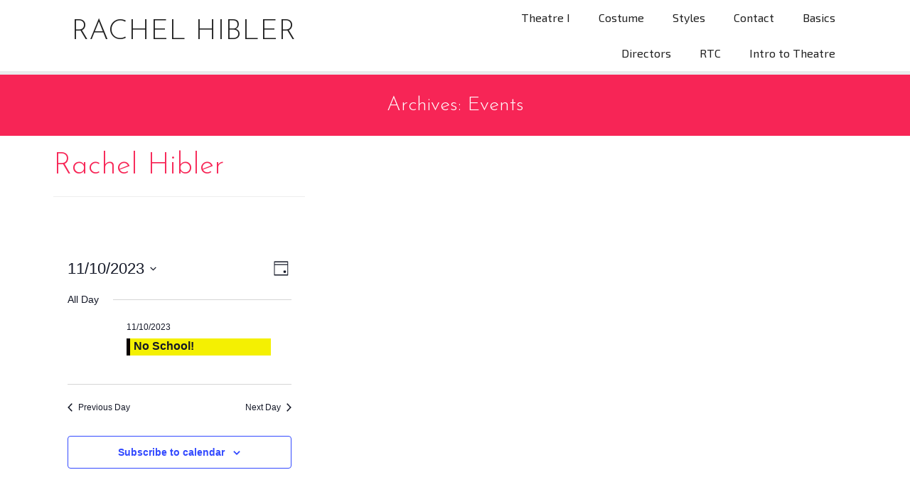

--- FILE ---
content_type: text/html; charset=UTF-8
request_url: https://rachelhibler.com/events/2023-11-10/?shortcode=6fa4dc11
body_size: 25490
content:
<!doctype html>
<!-- BGTFW Version: 2.5.2 -->
<html lang="en-US" class='no-bgtfw no-js'>
<head>
	<meta http-equiv="x-ua-compatible" content="ie=edge">
	<meta name="viewport" content="width=device-width, initial-scale=1">
	<meta charset="UTF-8">
	<title>Events | Rachel Hibler</title>
<link rel='stylesheet' id='tribe-events-views-v2-bootstrap-datepicker-styles-css' href='https://rachelhibler.com/wp-content/plugins/the-events-calendar/vendor/bootstrap-datepicker/css/bootstrap-datepicker.standalone.min.css?ver=6.6.1' type='text/css' media='all' />
<link rel='stylesheet' id='tec-variables-skeleton-css' href='https://rachelhibler.com/wp-content/plugins/the-events-calendar/common/src/resources/css/variables-skeleton.min.css?ver=6.0.1' type='text/css' media='all' />
<link rel='stylesheet' id='tribe-common-skeleton-style-css' href='https://rachelhibler.com/wp-content/plugins/the-events-calendar/common/src/resources/css/common-skeleton.min.css?ver=6.0.1' type='text/css' media='all' />
<link rel='stylesheet' id='tribe-tooltipster-css-css' href='https://rachelhibler.com/wp-content/plugins/the-events-calendar/common/vendor/tooltipster/tooltipster.bundle.min.css?ver=6.0.1' type='text/css' media='all' />
<link rel='stylesheet' id='tribe-events-views-v2-skeleton-css' href='https://rachelhibler.com/wp-content/plugins/the-events-calendar/src/resources/css/views-skeleton.min.css?ver=6.6.1' type='text/css' media='all' />
<link rel='stylesheet' id='tec-variables-full-css' href='https://rachelhibler.com/wp-content/plugins/the-events-calendar/common/src/resources/css/variables-full.min.css?ver=6.0.1' type='text/css' media='all' />
<link rel='stylesheet' id='tribe-common-full-style-css' href='https://rachelhibler.com/wp-content/plugins/the-events-calendar/common/src/resources/css/common-full.min.css?ver=6.0.1' type='text/css' media='all' />
<link rel='stylesheet' id='tribe-events-views-v2-full-css' href='https://rachelhibler.com/wp-content/plugins/the-events-calendar/src/resources/css/views-full.min.css?ver=6.6.1' type='text/css' media='all' />
<link rel='stylesheet' id='tribe-events-views-v2-print-css' href='https://rachelhibler.com/wp-content/plugins/the-events-calendar/src/resources/css/views-print.min.css?ver=6.6.1' type='text/css' media='print' />
<link rel='stylesheet' id='tribe-events-pro-views-v2-print-css' href='https://rachelhibler.com/wp-content/plugins/events-calendar-pro/src/resources/css/views-print.min.css?ver=7.0.1' type='text/css' media='print' />
<meta name='robots' content='max-image-preview:large' />
<meta name="robots" content="index,follow" />
<link rel="canonical" href="https://rachelhibler.com/events/" />
<meta property="og:locale" content="en_US" />
<meta property="og:type" content="object" />
<meta property="og:title" content="Events, Rachel Hibler" />
<meta property="og:url" content="https://rachelhibler.com/events/" />
<meta property="og:site_name" name="copyright" content="Rachel Hibler" />
<link rel='dns-prefetch' href='//use.fontawesome.com' />
<link href='https://fonts.gstatic.com' crossorigin rel='preconnect' />
<link rel="alternate" type="application/rss+xml" title="Rachel Hibler &raquo; Feed" href="https://rachelhibler.com/feed/" />
<link rel="alternate" type="text/calendar" title="Rachel Hibler &raquo; iCal Feed" href="https://rachelhibler.com/events/2026-01-21/?ical=1/" />
<link rel="alternate" type="application/rss+xml" title="Rachel Hibler &raquo; Events Feed" href="https://rachelhibler.com/events/feed/" />
<script type="text/javascript">
/* <![CDATA[ */
window._wpemojiSettings = {"baseUrl":"https:\/\/s.w.org\/images\/core\/emoji\/15.0.3\/72x72\/","ext":".png","svgUrl":"https:\/\/s.w.org\/images\/core\/emoji\/15.0.3\/svg\/","svgExt":".svg","source":{"concatemoji":"https:\/\/rachelhibler.com\/wp-includes\/js\/wp-emoji-release.min.js?ver=6.6.4"}};
/*! This file is auto-generated */
!function(i,n){var o,s,e;function c(e){try{var t={supportTests:e,timestamp:(new Date).valueOf()};sessionStorage.setItem(o,JSON.stringify(t))}catch(e){}}function p(e,t,n){e.clearRect(0,0,e.canvas.width,e.canvas.height),e.fillText(t,0,0);var t=new Uint32Array(e.getImageData(0,0,e.canvas.width,e.canvas.height).data),r=(e.clearRect(0,0,e.canvas.width,e.canvas.height),e.fillText(n,0,0),new Uint32Array(e.getImageData(0,0,e.canvas.width,e.canvas.height).data));return t.every(function(e,t){return e===r[t]})}function u(e,t,n){switch(t){case"flag":return n(e,"\ud83c\udff3\ufe0f\u200d\u26a7\ufe0f","\ud83c\udff3\ufe0f\u200b\u26a7\ufe0f")?!1:!n(e,"\ud83c\uddfa\ud83c\uddf3","\ud83c\uddfa\u200b\ud83c\uddf3")&&!n(e,"\ud83c\udff4\udb40\udc67\udb40\udc62\udb40\udc65\udb40\udc6e\udb40\udc67\udb40\udc7f","\ud83c\udff4\u200b\udb40\udc67\u200b\udb40\udc62\u200b\udb40\udc65\u200b\udb40\udc6e\u200b\udb40\udc67\u200b\udb40\udc7f");case"emoji":return!n(e,"\ud83d\udc26\u200d\u2b1b","\ud83d\udc26\u200b\u2b1b")}return!1}function f(e,t,n){var r="undefined"!=typeof WorkerGlobalScope&&self instanceof WorkerGlobalScope?new OffscreenCanvas(300,150):i.createElement("canvas"),a=r.getContext("2d",{willReadFrequently:!0}),o=(a.textBaseline="top",a.font="600 32px Arial",{});return e.forEach(function(e){o[e]=t(a,e,n)}),o}function t(e){var t=i.createElement("script");t.src=e,t.defer=!0,i.head.appendChild(t)}"undefined"!=typeof Promise&&(o="wpEmojiSettingsSupports",s=["flag","emoji"],n.supports={everything:!0,everythingExceptFlag:!0},e=new Promise(function(e){i.addEventListener("DOMContentLoaded",e,{once:!0})}),new Promise(function(t){var n=function(){try{var e=JSON.parse(sessionStorage.getItem(o));if("object"==typeof e&&"number"==typeof e.timestamp&&(new Date).valueOf()<e.timestamp+604800&&"object"==typeof e.supportTests)return e.supportTests}catch(e){}return null}();if(!n){if("undefined"!=typeof Worker&&"undefined"!=typeof OffscreenCanvas&&"undefined"!=typeof URL&&URL.createObjectURL&&"undefined"!=typeof Blob)try{var e="postMessage("+f.toString()+"("+[JSON.stringify(s),u.toString(),p.toString()].join(",")+"));",r=new Blob([e],{type:"text/javascript"}),a=new Worker(URL.createObjectURL(r),{name:"wpTestEmojiSupports"});return void(a.onmessage=function(e){c(n=e.data),a.terminate(),t(n)})}catch(e){}c(n=f(s,u,p))}t(n)}).then(function(e){for(var t in e)n.supports[t]=e[t],n.supports.everything=n.supports.everything&&n.supports[t],"flag"!==t&&(n.supports.everythingExceptFlag=n.supports.everythingExceptFlag&&n.supports[t]);n.supports.everythingExceptFlag=n.supports.everythingExceptFlag&&!n.supports.flag,n.DOMReady=!1,n.readyCallback=function(){n.DOMReady=!0}}).then(function(){return e}).then(function(){var e;n.supports.everything||(n.readyCallback(),(e=n.source||{}).concatemoji?t(e.concatemoji):e.wpemoji&&e.twemoji&&(t(e.twemoji),t(e.wpemoji)))}))}((window,document),window._wpemojiSettings);
/* ]]> */
</script>
<link rel='stylesheet' id='fullcalendar-css' href='https://rachelhibler.com/wp-content/plugins/wp-calendar/css/fullcalendar.css?ver=6.6.4' type='text/css' media='all' />
<link rel='stylesheet' id='tribe-events-block-event-datetime-css' href='https://rachelhibler.com/wp-content/plugins/the-events-calendar/src/resources/css/app/event-datetime/frontend.min.css?ver=6.6.1' type='text/css' media='all' />
<link rel='stylesheet' id='tribe-events-block-event-organizer-css' href='https://rachelhibler.com/wp-content/plugins/the-events-calendar/src/resources/css/app/event-organizer/frontend.min.css?ver=6.6.1' type='text/css' media='all' />
<link rel='stylesheet' id='tribe-events-block-event-links-css' href='https://rachelhibler.com/wp-content/plugins/the-events-calendar/src/resources/css/app/event-links/frontend.min.css?ver=6.6.1' type='text/css' media='all' />
<link rel='stylesheet' id='tribe-events-block-event-price-css' href='https://rachelhibler.com/wp-content/plugins/the-events-calendar/src/resources/css/app/event-price/frontend.min.css?ver=6.6.1' type='text/css' media='all' />
<link rel='stylesheet' id='tribe-events-block-event-website-css' href='https://rachelhibler.com/wp-content/plugins/the-events-calendar/src/resources/css/app/event-website/frontend.min.css?ver=6.6.1' type='text/css' media='all' />
<link rel='stylesheet' id='tribe-events-virtual-skeleton-css' href='https://rachelhibler.com/wp-content/plugins/events-calendar-pro/src/resources/css/events-virtual-skeleton.min.css?ver=1.15.8' type='text/css' media='all' />
<link rel='stylesheet' id='tribe-events-virtual-full-css' href='https://rachelhibler.com/wp-content/plugins/events-calendar-pro/src/resources/css/events-virtual-full.min.css?ver=1.15.8' type='text/css' media='all' />
<link rel='stylesheet' id='tec-events-pro-single-css' href='https://rachelhibler.com/wp-content/plugins/events-calendar-pro/src/resources/css/events-single.min.css?ver=7.0.1' type='text/css' media='all' />
<link rel='stylesheet' id='tribe-events-pro-mini-calendar-block-styles-css' href='https://rachelhibler.com/wp-content/plugins/events-calendar-pro/src/resources/css/tribe-events-pro-mini-calendar-block.min.css?ver=7.0.1' type='text/css' media='all' />
<style id='wp-emoji-styles-inline-css' type='text/css'>

	img.wp-smiley, img.emoji {
		display: inline !important;
		border: none !important;
		box-shadow: none !important;
		height: 1em !important;
		width: 1em !important;
		margin: 0 0.07em !important;
		vertical-align: -0.1em !important;
		background: none !important;
		padding: 0 !important;
	}
</style>
<link rel='stylesheet' id='wp-block-library-css' href='https://rachelhibler.com/wp-includes/css/dist/block-library/style.min.css?ver=6.6.4' type='text/css' media='all' />
<style id='classic-theme-styles-inline-css' type='text/css'>
/*! This file is auto-generated */
.wp-block-button__link{color:#fff;background-color:#32373c;border-radius:9999px;box-shadow:none;text-decoration:none;padding:calc(.667em + 2px) calc(1.333em + 2px);font-size:1.125em}.wp-block-file__button{background:#32373c;color:#fff;text-decoration:none}
</style>
<style id='global-styles-inline-css' type='text/css'>
:root{--wp--preset--aspect-ratio--square: 1;--wp--preset--aspect-ratio--4-3: 4/3;--wp--preset--aspect-ratio--3-4: 3/4;--wp--preset--aspect-ratio--3-2: 3/2;--wp--preset--aspect-ratio--2-3: 2/3;--wp--preset--aspect-ratio--16-9: 16/9;--wp--preset--aspect-ratio--9-16: 9/16;--wp--preset--color--black: #000000;--wp--preset--color--cyan-bluish-gray: #abb8c3;--wp--preset--color--white: #ffffff;--wp--preset--color--pale-pink: #f78da7;--wp--preset--color--vivid-red: #cf2e2e;--wp--preset--color--luminous-vivid-orange: #ff6900;--wp--preset--color--luminous-vivid-amber: #fcb900;--wp--preset--color--light-green-cyan: #7bdcb5;--wp--preset--color--vivid-green-cyan: #00d084;--wp--preset--color--pale-cyan-blue: #8ed1fc;--wp--preset--color--vivid-cyan-blue: #0693e3;--wp--preset--color--vivid-purple: #9b51e0;--wp--preset--gradient--vivid-cyan-blue-to-vivid-purple: linear-gradient(135deg,rgba(6,147,227,1) 0%,rgb(155,81,224) 100%);--wp--preset--gradient--light-green-cyan-to-vivid-green-cyan: linear-gradient(135deg,rgb(122,220,180) 0%,rgb(0,208,130) 100%);--wp--preset--gradient--luminous-vivid-amber-to-luminous-vivid-orange: linear-gradient(135deg,rgba(252,185,0,1) 0%,rgba(255,105,0,1) 100%);--wp--preset--gradient--luminous-vivid-orange-to-vivid-red: linear-gradient(135deg,rgba(255,105,0,1) 0%,rgb(207,46,46) 100%);--wp--preset--gradient--very-light-gray-to-cyan-bluish-gray: linear-gradient(135deg,rgb(238,238,238) 0%,rgb(169,184,195) 100%);--wp--preset--gradient--cool-to-warm-spectrum: linear-gradient(135deg,rgb(74,234,220) 0%,rgb(151,120,209) 20%,rgb(207,42,186) 40%,rgb(238,44,130) 60%,rgb(251,105,98) 80%,rgb(254,248,76) 100%);--wp--preset--gradient--blush-light-purple: linear-gradient(135deg,rgb(255,206,236) 0%,rgb(152,150,240) 100%);--wp--preset--gradient--blush-bordeaux: linear-gradient(135deg,rgb(254,205,165) 0%,rgb(254,45,45) 50%,rgb(107,0,62) 100%);--wp--preset--gradient--luminous-dusk: linear-gradient(135deg,rgb(255,203,112) 0%,rgb(199,81,192) 50%,rgb(65,88,208) 100%);--wp--preset--gradient--pale-ocean: linear-gradient(135deg,rgb(255,245,203) 0%,rgb(182,227,212) 50%,rgb(51,167,181) 100%);--wp--preset--gradient--electric-grass: linear-gradient(135deg,rgb(202,248,128) 0%,rgb(113,206,126) 100%);--wp--preset--gradient--midnight: linear-gradient(135deg,rgb(2,3,129) 0%,rgb(40,116,252) 100%);--wp--preset--font-size--small: 13px;--wp--preset--font-size--medium: 20px;--wp--preset--font-size--large: 36px;--wp--preset--font-size--x-large: 42px;--wp--preset--spacing--20: 0.44rem;--wp--preset--spacing--30: 0.67rem;--wp--preset--spacing--40: 1rem;--wp--preset--spacing--50: 1.5rem;--wp--preset--spacing--60: 2.25rem;--wp--preset--spacing--70: 3.38rem;--wp--preset--spacing--80: 5.06rem;--wp--preset--shadow--natural: 6px 6px 9px rgba(0, 0, 0, 0.2);--wp--preset--shadow--deep: 12px 12px 50px rgba(0, 0, 0, 0.4);--wp--preset--shadow--sharp: 6px 6px 0px rgba(0, 0, 0, 0.2);--wp--preset--shadow--outlined: 6px 6px 0px -3px rgba(255, 255, 255, 1), 6px 6px rgba(0, 0, 0, 1);--wp--preset--shadow--crisp: 6px 6px 0px rgba(0, 0, 0, 1);}:where(.is-layout-flex){gap: 0.5em;}:where(.is-layout-grid){gap: 0.5em;}body .is-layout-flex{display: flex;}.is-layout-flex{flex-wrap: wrap;align-items: center;}.is-layout-flex > :is(*, div){margin: 0;}body .is-layout-grid{display: grid;}.is-layout-grid > :is(*, div){margin: 0;}:where(.wp-block-columns.is-layout-flex){gap: 2em;}:where(.wp-block-columns.is-layout-grid){gap: 2em;}:where(.wp-block-post-template.is-layout-flex){gap: 1.25em;}:where(.wp-block-post-template.is-layout-grid){gap: 1.25em;}.has-black-color{color: var(--wp--preset--color--black) !important;}.has-cyan-bluish-gray-color{color: var(--wp--preset--color--cyan-bluish-gray) !important;}.has-white-color{color: var(--wp--preset--color--white) !important;}.has-pale-pink-color{color: var(--wp--preset--color--pale-pink) !important;}.has-vivid-red-color{color: var(--wp--preset--color--vivid-red) !important;}.has-luminous-vivid-orange-color{color: var(--wp--preset--color--luminous-vivid-orange) !important;}.has-luminous-vivid-amber-color{color: var(--wp--preset--color--luminous-vivid-amber) !important;}.has-light-green-cyan-color{color: var(--wp--preset--color--light-green-cyan) !important;}.has-vivid-green-cyan-color{color: var(--wp--preset--color--vivid-green-cyan) !important;}.has-pale-cyan-blue-color{color: var(--wp--preset--color--pale-cyan-blue) !important;}.has-vivid-cyan-blue-color{color: var(--wp--preset--color--vivid-cyan-blue) !important;}.has-vivid-purple-color{color: var(--wp--preset--color--vivid-purple) !important;}.has-black-background-color{background-color: var(--wp--preset--color--black) !important;}.has-cyan-bluish-gray-background-color{background-color: var(--wp--preset--color--cyan-bluish-gray) !important;}.has-white-background-color{background-color: var(--wp--preset--color--white) !important;}.has-pale-pink-background-color{background-color: var(--wp--preset--color--pale-pink) !important;}.has-vivid-red-background-color{background-color: var(--wp--preset--color--vivid-red) !important;}.has-luminous-vivid-orange-background-color{background-color: var(--wp--preset--color--luminous-vivid-orange) !important;}.has-luminous-vivid-amber-background-color{background-color: var(--wp--preset--color--luminous-vivid-amber) !important;}.has-light-green-cyan-background-color{background-color: var(--wp--preset--color--light-green-cyan) !important;}.has-vivid-green-cyan-background-color{background-color: var(--wp--preset--color--vivid-green-cyan) !important;}.has-pale-cyan-blue-background-color{background-color: var(--wp--preset--color--pale-cyan-blue) !important;}.has-vivid-cyan-blue-background-color{background-color: var(--wp--preset--color--vivid-cyan-blue) !important;}.has-vivid-purple-background-color{background-color: var(--wp--preset--color--vivid-purple) !important;}.has-black-border-color{border-color: var(--wp--preset--color--black) !important;}.has-cyan-bluish-gray-border-color{border-color: var(--wp--preset--color--cyan-bluish-gray) !important;}.has-white-border-color{border-color: var(--wp--preset--color--white) !important;}.has-pale-pink-border-color{border-color: var(--wp--preset--color--pale-pink) !important;}.has-vivid-red-border-color{border-color: var(--wp--preset--color--vivid-red) !important;}.has-luminous-vivid-orange-border-color{border-color: var(--wp--preset--color--luminous-vivid-orange) !important;}.has-luminous-vivid-amber-border-color{border-color: var(--wp--preset--color--luminous-vivid-amber) !important;}.has-light-green-cyan-border-color{border-color: var(--wp--preset--color--light-green-cyan) !important;}.has-vivid-green-cyan-border-color{border-color: var(--wp--preset--color--vivid-green-cyan) !important;}.has-pale-cyan-blue-border-color{border-color: var(--wp--preset--color--pale-cyan-blue) !important;}.has-vivid-cyan-blue-border-color{border-color: var(--wp--preset--color--vivid-cyan-blue) !important;}.has-vivid-purple-border-color{border-color: var(--wp--preset--color--vivid-purple) !important;}.has-vivid-cyan-blue-to-vivid-purple-gradient-background{background: var(--wp--preset--gradient--vivid-cyan-blue-to-vivid-purple) !important;}.has-light-green-cyan-to-vivid-green-cyan-gradient-background{background: var(--wp--preset--gradient--light-green-cyan-to-vivid-green-cyan) !important;}.has-luminous-vivid-amber-to-luminous-vivid-orange-gradient-background{background: var(--wp--preset--gradient--luminous-vivid-amber-to-luminous-vivid-orange) !important;}.has-luminous-vivid-orange-to-vivid-red-gradient-background{background: var(--wp--preset--gradient--luminous-vivid-orange-to-vivid-red) !important;}.has-very-light-gray-to-cyan-bluish-gray-gradient-background{background: var(--wp--preset--gradient--very-light-gray-to-cyan-bluish-gray) !important;}.has-cool-to-warm-spectrum-gradient-background{background: var(--wp--preset--gradient--cool-to-warm-spectrum) !important;}.has-blush-light-purple-gradient-background{background: var(--wp--preset--gradient--blush-light-purple) !important;}.has-blush-bordeaux-gradient-background{background: var(--wp--preset--gradient--blush-bordeaux) !important;}.has-luminous-dusk-gradient-background{background: var(--wp--preset--gradient--luminous-dusk) !important;}.has-pale-ocean-gradient-background{background: var(--wp--preset--gradient--pale-ocean) !important;}.has-electric-grass-gradient-background{background: var(--wp--preset--gradient--electric-grass) !important;}.has-midnight-gradient-background{background: var(--wp--preset--gradient--midnight) !important;}.has-small-font-size{font-size: var(--wp--preset--font-size--small) !important;}.has-medium-font-size{font-size: var(--wp--preset--font-size--medium) !important;}.has-large-font-size{font-size: var(--wp--preset--font-size--large) !important;}.has-x-large-font-size{font-size: var(--wp--preset--font-size--x-large) !important;}
:where(.wp-block-post-template.is-layout-flex){gap: 1.25em;}:where(.wp-block-post-template.is-layout-grid){gap: 1.25em;}
:where(.wp-block-columns.is-layout-flex){gap: 2em;}:where(.wp-block-columns.is-layout-grid){gap: 2em;}
:root :where(.wp-block-pullquote){font-size: 1.5em;line-height: 1.6;}
</style>
<link rel='stylesheet' id='contact-form-7-css' href='https://rachelhibler.com/wp-content/plugins/contact-form-7/includes/css/styles.css?ver=6.0.6' type='text/css' media='all' />
<link rel='stylesheet' id='tribe-events-v2-single-skeleton-css' href='https://rachelhibler.com/wp-content/plugins/the-events-calendar/src/resources/css/tribe-events-single-skeleton.min.css?ver=6.6.1' type='text/css' media='all' />
<link rel='stylesheet' id='tribe-events-v2-single-skeleton-full-css' href='https://rachelhibler.com/wp-content/plugins/the-events-calendar/src/resources/css/tribe-events-single-full.min.css?ver=6.6.1' type='text/css' media='all' />
<link rel='stylesheet' id='tec-events-elementor-widgets-base-styles-css' href='https://rachelhibler.com/wp-content/plugins/the-events-calendar/src/resources/css/integrations/plugins/elementor/widgets/widget-base.min.css?ver=6.6.1' type='text/css' media='all' />
<link rel='stylesheet' id='wpkoi-elements-css' href='https://rachelhibler.com/wp-content/plugins/wpkoi-templates-for-elementor/elements/assets/css/wpkoi-elements.css?ver=1.5.2' type='text/css' media='all' />
<link rel='stylesheet' id='wpkoi-advanced-heading-css' href='https://rachelhibler.com/wp-content/plugins/wpkoi-templates-for-elementor/elements/elements/advanced-heading/assets/advanced-heading.css?ver=1.5.2' type='text/css' media='all' />
<link rel='stylesheet' id='wpkoi-button-css' href='https://rachelhibler.com/wp-content/plugins/wpkoi-templates-for-elementor/elements/elements/button/assets/button.css?ver=1.5.2' type='text/css' media='all' />
<link rel='stylesheet' id='wpkoi-countdown-css' href='https://rachelhibler.com/wp-content/plugins/wpkoi-templates-for-elementor/elements/elements/countdown/assets/countdown.css?ver=1.5.2' type='text/css' media='all' />
<link rel='stylesheet' id='wpkoi-darkmode-css' href='https://rachelhibler.com/wp-content/plugins/wpkoi-templates-for-elementor/elements/elements/darkmode/assets/darkmode.css?ver=1.5.2' type='text/css' media='all' />
<link rel='stylesheet' id='wpkoi-scrolling-text-css' href='https://rachelhibler.com/wp-content/plugins/wpkoi-templates-for-elementor/elements/elements/scrolling-text/assets/scrolling-text.css?ver=1.5.2' type='text/css' media='all' />
<link rel='stylesheet' id='wpkoi-effects-style-css' href='https://rachelhibler.com/wp-content/plugins/wpkoi-templates-for-elementor/elements/elements/effects/assets/effects.css?ver=1.5.2' type='text/css' media='all' />
<style id='bgtfw-body-link-inline-css' type='text/css'>
.main a {color: var(--color-1);text-decoration: none;}.main a:hover, .main a:focus {color: rgba(247,38,87,1);text-decoration: underline;}.page-header-wrapper a {color: var(--color-1);text-decoration: none;}.page-header-wrapper a:hover, .page-header-wrapper a:focus {color: rgba(247,38,87,1);text-decoration: underline;}.mce-content-body a {color: var(--color-1);text-decoration: none;}.mce-content-body a:hover, .mce-content-body a:focus {color: rgba(247,38,87,1);text-decoration: underline;}.template-header a {color: var(--color-1);text-decoration: none;}.template-header a:hover, .template-header a:focus {color: rgba(247,38,87,1);text-decoration: underline;}.boldgrid-shortcode .widget a:not( .btn ) {color: var(--color-1);text-decoration: none;}.boldgrid-shortcode .widget a:not( .btn ):hover, .boldgrid-shortcode .widget a:not( .btn ):focus {color: rgba(247,38,87,1);text-decoration: underline;}.boldgrid-section.mega-menu-item .boldgrid-shortcode .widget a:not( .btn ) {color: var(--color-1);text-decoration: none;}.boldgrid-section.mega-menu-item .boldgrid-shortcode .widget a:not( .btn ):hover, .boldgrid-section.mega-menu-item .boldgrid-shortcode .widget a:not( .btn ):focus {color: rgba(247,38,87,1);text-decoration: underline;}.boldgrid-section.mega-menu-item .boldgrid-shortcode .widget a:not( .btn ) > * {color: var(--color-1);text-decoration: none;}.boldgrid-section.mega-menu-item .boldgrid-shortcode .widget a:not( .btn ) > *:hover, .boldgrid-section.mega-menu-item .boldgrid-shortcode .widget a:not( .btn ) > *:focus {color: rgba(247,38,87,1);text-decoration: underline;}
.main a {color: var(--color-1);text-decoration: none;}.main a:hover, .main a:focus {color: rgba(247,38,87,1);text-decoration: underline;}.page-header-wrapper a {color: var(--color-1);text-decoration: none;}.page-header-wrapper a:hover, .page-header-wrapper a:focus {color: rgba(247,38,87,1);text-decoration: underline;}.mce-content-body a {color: var(--color-1);text-decoration: none;}.mce-content-body a:hover, .mce-content-body a:focus {color: rgba(247,38,87,1);text-decoration: underline;}.template-header a {color: var(--color-1);text-decoration: none;}.template-header a:hover, .template-header a:focus {color: rgba(247,38,87,1);text-decoration: underline;}.boldgrid-shortcode .widget a:not( .btn ) {color: var(--color-1);text-decoration: none;}.boldgrid-shortcode .widget a:not( .btn ):hover, .boldgrid-shortcode .widget a:not( .btn ):focus {color: rgba(247,38,87,1);text-decoration: underline;}.boldgrid-section.mega-menu-item .boldgrid-shortcode .widget a:not( .btn ) {color: var(--color-1);text-decoration: none;}.boldgrid-section.mega-menu-item .boldgrid-shortcode .widget a:not( .btn ):hover, .boldgrid-section.mega-menu-item .boldgrid-shortcode .widget a:not( .btn ):focus {color: rgba(247,38,87,1);text-decoration: underline;}.boldgrid-section.mega-menu-item .boldgrid-shortcode .widget a:not( .btn ) > * {color: var(--color-1);text-decoration: none;}.boldgrid-section.mega-menu-item .boldgrid-shortcode .widget a:not( .btn ) > *:hover, .boldgrid-section.mega-menu-item .boldgrid-shortcode .widget a:not( .btn ) > *:focus {color: rgba(247,38,87,1);text-decoration: underline;}
</style>
<style id='sticky-header-display-inline-css' type='text/css'>
:not(BGTFW){}
</style>
<link rel='stylesheet' id='font-awesome-css' href='https://rachelhibler.com/wp-content/plugins/elementor/assets/lib/font-awesome/css/font-awesome.min.css?ver=4.7.0' type='text/css' media='all' />
<link rel='stylesheet' id='icomoon-css' href='https://rachelhibler.com/wp-content/themes/crio/inc/boldgrid-theme-framework/assets/css/icomoon/style.min.css?ver=1.0.0' type='text/css' media='all' />
<link rel='stylesheet' id='bootstrap-styles-css' href='https://rachelhibler.com/wp-content/themes/crio/inc/boldgrid-theme-framework/assets/css/bootstrap/bootstrap.min.css?ver=3.3.1' type='text/css' media='all' />
<link rel='stylesheet' id='boldgrid-theme-framework-css' href='https://rachelhibler.com/wp-content/themes/crio/inc/boldgrid-theme-framework/assets/css/boldgrid-theme-framework.min.css?ver=2.6.4' type='text/css' media='all' />
<style id='boldgrid-theme-framework-inline-css' type='text/css'>
:root {--light-text:#ffffff;--dark-text:#333333;--color-1:rgb(247, 37, 86);--color-1-text-contrast:var(--light-text);--color-2:rgb(33, 33, 33);--color-2-text-contrast:var(--light-text);--color-3:rgb(234, 235, 237);--color-3-text-contrast:var(--dark-text);--color-4:rgb(246, 246, 246);--color-4-text-contrast:var(--dark-text);--color-5:rgb(26, 26, 26);--color-5-text-contrast:var(--light-text);--color-neutral:rgb(255, 255, 255);--color-neutral-text-contrast:var(--dark-text);}.color-1-text-default, .color1-text-default{color: var(--color-1-text-contrast);}.color-1-text-contrast, .color1-text-contrast, .color-1-text-contrast-hover:hover, .color1-text-contrast-hover:hover, .color-1-text-contrast-hover:focus, .color1-text-contrast-hover:focus { color: var(--color-1-text-contrast) !important;}.color-1-color, .color1-color{color: var(--color-1) !important;}.color-1-background, .color1-background{background: var(--color-1) !important;}.color-1-background-color, .color1-background-color{background-color: var(--color-1) !important;}.color-1-border-color, .color1-border-color{border-color: var(--color-1) !important;}.color-2-text-default, .color2-text-default{color: var(--color-2-text-contrast);}.color-2-text-contrast, .color2-text-contrast, .color-2-text-contrast-hover:hover, .color2-text-contrast-hover:hover, .color-2-text-contrast-hover:focus, .color2-text-contrast-hover:focus { color: var(--color-2-text-contrast) !important;}.color-2-color, .color2-color{color: var(--color-2) !important;}.color-2-background, .color2-background{background: var(--color-2) !important;}.color-2-background-color, .color2-background-color{background-color: var(--color-2) !important;}.color-2-border-color, .color2-border-color{border-color: var(--color-2) !important;}.color-3-text-default, .color3-text-default{color: var(--color-3-text-contrast);}.color-3-text-contrast, .color3-text-contrast, .color-3-text-contrast-hover:hover, .color3-text-contrast-hover:hover, .color-3-text-contrast-hover:focus, .color3-text-contrast-hover:focus { color: var(--color-3-text-contrast) !important;}.color-3-color, .color3-color{color: var(--color-3) !important;}.color-3-background, .color3-background{background: var(--color-3) !important;}.color-3-background-color, .color3-background-color{background-color: var(--color-3) !important;}.color-3-border-color, .color3-border-color{border-color: var(--color-3) !important;}.color-4-text-default, .color4-text-default{color: var(--color-4-text-contrast);}.color-4-text-contrast, .color4-text-contrast, .color-4-text-contrast-hover:hover, .color4-text-contrast-hover:hover, .color-4-text-contrast-hover:focus, .color4-text-contrast-hover:focus { color: var(--color-4-text-contrast) !important;}.color-4-color, .color4-color{color: var(--color-4) !important;}.color-4-background, .color4-background{background: var(--color-4) !important;}.color-4-background-color, .color4-background-color{background-color: var(--color-4) !important;}.color-4-border-color, .color4-border-color{border-color: var(--color-4) !important;}.color-5-text-default, .color5-text-default{color: var(--color-5-text-contrast);}.color-5-text-contrast, .color5-text-contrast, .color-5-text-contrast-hover:hover, .color5-text-contrast-hover:hover, .color-5-text-contrast-hover:focus, .color5-text-contrast-hover:focus { color: var(--color-5-text-contrast) !important;}.color-5-color, .color5-color{color: var(--color-5) !important;}.color-5-background, .color5-background{background: var(--color-5) !important;}.color-5-background-color, .color5-background-color{background-color: var(--color-5) !important;}.color-5-border-color, .color5-border-color{border-color: var(--color-5) !important;}.color-neutral-text-default, .colorneutral-text-default{color: var(--color-neutral-text-contrast);}.color-neutral-text-contrast, .colorneutral-text-contrast, .color-neutral-text-contrast-hover:hover, .colorneutral-text-contrast-hover:hover, .color-neutral-text-contrast-hover:focus, .colorneutral-text-contrast-hover:focus { color: var(--color-neutral-text-contrast) !important;}.color-neutral-color, .colorneutral-color{color: var(--color-neutral) !important;}.color-neutral-background, .colorneutral-background{background: var(--color-neutral) !important;}.color-neutral-background-color, .colorneutral-background-color{background-color: var(--color-neutral) !important;}.color-neutral-border-color, .colorneutral-border-color{border-color: var(--color-neutral) !important;}
</style>
<link rel='stylesheet' id='bgtfw-smartmenus-css' href='https://rachelhibler.com/wp-content/themes/crio/inc/boldgrid-theme-framework/assets/css/smartmenus/sm-core-css.css?ver=2.6.4' type='text/css' media='all' />
<link rel='stylesheet' id='bgtfw-hamburgers-css' href='https://rachelhibler.com/wp-content/themes/crio/inc/boldgrid-theme-framework/assets/css/hamburgers/hamburgers.min.css?ver=2.6.4' type='text/css' media='all' />
<style id='bgtfw-hamburgers-inline-css' type='text/css'>
.main-menu-btn .hamburger-inner,.main-menu-btn .hamburger-inner:before,.main-menu-btn .hamburger-inner:after {background-color: rgb(247,37,86);}
</style>
<link rel='stylesheet' id='hover.css-css' href='https://rachelhibler.com/wp-content/themes/crio/inc/boldgrid-theme-framework/assets/css/hover.css/hover-min.css?ver=2.6.4' type='text/css' media='all' />
<style id='hover-main-inline-css' type='text/css'>
#main-menu .hvr-grow a{box-shadow:0 0 1px transparent}#main-menu .hvr-shrink a{box-shadow:0 0 1px transparent}#main-menu .hvr-pulse a{box-shadow:0 0 1px transparent}#main-menu .hvr-pulse-grow a{box-shadow:0 0 1px transparent}#main-menu .hvr-pulse-shrink a{box-shadow:0 0 1px transparent}#main-menu .hvr-push a{box-shadow:0 0 1px transparent}#main-menu .hvr-pop a{box-shadow:0 0 1px transparent}#main-menu .hvr-bounce-in a{box-shadow:0 0 1px transparent}#main-menu .hvr-bounce-out a{box-shadow:0 0 1px transparent}#main-menu .hvr-rotate a{box-shadow:0 0 1px transparent}#main-menu .hvr-grow-rotate a{box-shadow:0 0 1px transparent}#main-menu .hvr-float a{box-shadow:0 0 1px transparent}#main-menu .hvr-sink a{box-shadow:0 0 1px transparent}#main-menu .hvr-bob a{box-shadow:0 0 1px transparent}#main-menu .hvr-hang a{box-shadow:0 0 1px transparent}#main-menu .hvr-skew a{box-shadow:0 0 1px transparent}#main-menu .hvr-skew-forward a{box-shadow:0 0 1px transparent}#main-menu .hvr-skew-backward a{box-shadow:0 0 1px transparent}#main-menu .hvr-wobble-vertical a{box-shadow:0 0 1px transparent}#main-menu .hvr-wobble-horizontal a{box-shadow:0 0 1px transparent}#main-menu .hvr-wobble-to-bottom-right a{box-shadow:0 0 1px transparent}#main-menu .hvr-wobble-to-top-right a{box-shadow:0 0 1px transparent}#main-menu .hvr-wobble-top a{box-shadow:0 0 1px transparent}#main-menu .hvr-wobble-bottom a{box-shadow:0 0 1px transparent}#main-menu .hvr-wobble-skew a{box-shadow:0 0 1px transparent}#main-menu .hvr-buzz a{box-shadow:0 0 1px transparent}#main-menu .hvr-buzz-out a{box-shadow:0 0 1px transparent}#main-menu .hvr-forward a{box-shadow:0 0 1px transparent}#main-menu .hvr-backward a{box-shadow:0 0 1px transparent}#main-menu .hvr-fade a{box-shadow:0 0 1px transparent}#main-menu .hvr-fade a:active,#main-menu .hvr-fade a:focus,#main-menu .hvr-fade a:hover{background-color:var(--color-1);color:var(--color-3)}#main-menu .hvr-back-pulse a{box-shadow:0 0 1px transparent}#main-menu .hvr-back-pulse a:active,#main-menu .hvr-back-pulse a:focus,#main-menu .hvr-back-pulse a:hover{background-color:var(--color-1);color:var(--color-3)}#main-menu .hvr-sweep-to-right a{box-shadow:0 0 1px transparent}#main-menu .hvr-sweep-to-right a:before{background-color:var(--color-1)}#main-menu .hvr-sweep-to-right a:active,#main-menu .hvr-sweep-to-right a:focus,#main-menu .hvr-sweep-to-right a:hover{color:var(--color-3)}#main-menu .hvr-sweep-to-left a{box-shadow:0 0 1px transparent}#main-menu .hvr-sweep-to-left a:before{background-color:var(--color-1)}#main-menu .hvr-sweep-to-left a:active,#main-menu .hvr-sweep-to-left a:focus,#main-menu .hvr-sweep-to-left a:hover{color:var(--color-3)}#main-menu .hvr-sweep-to-bottom a{box-shadow:0 0 1px transparent}#main-menu .hvr-sweep-to-bottom a:before{background-color:var(--color-1)}#main-menu .hvr-sweep-to-bottom a:active,#main-menu .hvr-sweep-to-bottom a:focus,#main-menu .hvr-sweep-to-bottom a:hover{color:var(--color-3)}#main-menu .hvr-sweep-to-top a{box-shadow:0 0 1px transparent}#main-menu .hvr-sweep-to-top a:before{background-color:var(--color-1)}#main-menu .hvr-sweep-to-top a:active,#main-menu .hvr-sweep-to-top a:focus,#main-menu .hvr-sweep-to-top a:hover{color:var(--color-3)}#main-menu .hvr-bounce-to-right a{box-shadow:0 0 1px transparent}#main-menu .hvr-bounce-to-right a:before{background-color:var(--color-1)}#main-menu .hvr-bounce-to-right a:active,#main-menu .hvr-bounce-to-right a:focus,#main-menu .hvr-bounce-to-right a:hover{color:var(--color-3)}#main-menu .hvr-bounce-to-left a{box-shadow:0 0 1px transparent}#main-menu .hvr-bounce-to-left a:before{background-color:var(--color-1)}#main-menu .hvr-bounce-to-left a:active,#main-menu .hvr-bounce-to-left a:focus,#main-menu .hvr-bounce-to-left a:hover{color:var(--color-3)}#main-menu .hvr-bounce-to-bottom a{box-shadow:0 0 1px transparent}#main-menu .hvr-bounce-to-bottom a:before{background-color:var(--color-1)}#main-menu .hvr-bounce-to-bottom a:active,#main-menu .hvr-bounce-to-bottom a:focus,#main-menu .hvr-bounce-to-bottom a:hover{color:var(--color-3)}#main-menu .hvr-bounce-to-top a{box-shadow:0 0 1px transparent}#main-menu .hvr-bounce-to-top a:before{background-color:var(--color-1)}#main-menu .hvr-bounce-to-top a:active,#main-menu .hvr-bounce-to-top a:focus,#main-menu .hvr-bounce-to-top a:hover{color:var(--color-3)}#main-menu .hvr-radial-out a{box-shadow:0 0 1px transparent;background-color:var(--color-3)}#main-menu .hvr-radial-out a:before{background-color:var(--color-1)}#main-menu .hvr-radial-out a:active,#main-menu .hvr-radial-out a:focus,#main-menu .hvr-radial-out a:hover{color:var(--color-3)}#main-menu .hvr-radial-in a{box-shadow:0 0 1px transparent;background-color:var(--color-1)}#main-menu .hvr-radial-in a:before{background-color:var(--color-3)}#main-menu .hvr-radial-in a:active,#main-menu .hvr-radial-in a:focus,#main-menu .hvr-radial-in a:hover{color:var(--color-3)}#main-menu .hvr-rectangle-in a{box-shadow:0 0 1px transparent;background-color:var(--color-1)}#main-menu .hvr-rectangle-in a:before{background-color:var(--color-3)}#main-menu .hvr-rectangle-in a:active,#main-menu .hvr-rectangle-in a:focus,#main-menu .hvr-rectangle-in a:hover{color:var(--color-3)}#main-menu .hvr-rectangle-out a{box-shadow:0 0 1px transparent;background-color:var(--color-3)}#main-menu .hvr-rectangle-out a:before{background-color:var(--color-1)}#main-menu .hvr-rectangle-out a:active,#main-menu .hvr-rectangle-out a:focus,#main-menu .hvr-rectangle-out a:hover{color:var(--color-3)}#main-menu .hvr-shutter-in-horizontal a{box-shadow:0 0 1px transparent;background-color:var(--color-1)}#main-menu .hvr-shutter-in-horizontal a:before{background-color:var(--color-3)}#main-menu .hvr-shutter-in-horizontal a:active,#main-menu .hvr-shutter-in-horizontal a:focus,#main-menu .hvr-shutter-in-horizontal a:hover{color:var(--color-3)}#main-menu .hvr-shutter-out-horizontal a{box-shadow:0 0 1px transparent;background-color:var(--color-3)}#main-menu .hvr-shutter-out-horizontal a:before{background-color:var(--color-1)}#main-menu .hvr-shutter-out-horizontal a:active,#main-menu .hvr-shutter-out-horizontal a:focus,#main-menu .hvr-shutter-out-horizontal a:hover{color:var(--color-3)}#main-menu .hvr-shutter-in-vertical a{box-shadow:0 0 1px transparent;background-color:var(--color-1)}#main-menu .hvr-shutter-in-vertical a:before{background-color:var(--color-3)}#main-menu .hvr-shutter-in-vertical a:active,#main-menu .hvr-shutter-in-vertical a:focus,#main-menu .hvr-shutter-in-vertical a:hover{color:var(--color-3)}#main-menu .hvr-shutter-out-vertical a{box-shadow:0 0 1px transparent;background-color:var(--color-3)}#main-menu .hvr-shutter-out-vertical a:before{background-color:var(--color-1)}#main-menu .hvr-shutter-out-vertical a:active,#main-menu .hvr-shutter-out-vertical a:focus,#main-menu .hvr-shutter-out-vertical a:hover{color:var(--color-3)}#main-menu .hvr-border-fade a{box-shadow:0 0 1px transparent;box-shadow:inset 0 0 0 4px var(--color-3),0 0 1px transparent}#main-menu .hvr-border-fade a:active,#main-menu .hvr-border-fade a:focus,#main-menu .hvr-border-fade a:hover{box-shadow:inset 0 0 0 4px var(--color-1),0 0 1px transparent}#main-menu .hvr-hollow a{box-shadow:0 0 1px transparent;box-shadow:inset 0 0 0 4px var(--color-3),0 0 1px transparent}#main-menu .hvr-trim a{box-shadow:0 0 1px transparent}#main-menu .hvr-trim a:before{border-color:var(--color-3)}#main-menu .hvr-ripple-out a{box-shadow:0 0 1px transparent}#main-menu .hvr-ripple-out a:before{border-color:var(--color-3)}#main-menu .hvr-ripple-in a{box-shadow:0 0 1px transparent}#main-menu .hvr-ripple-in a:before{border-color:var(--color-3)}#main-menu .hvr-outline-out a{box-shadow:0 0 1px transparent}#main-menu .hvr-outline-out a:before{border-color:var(--color-3)}#main-menu .hvr-outline-in a{box-shadow:0 0 1px transparent}#main-menu .hvr-outline-in a:before{border-color:var(--color-3)}#main-menu .hvr-round-corners a{box-shadow:0 0 1px transparent}#main-menu .hvr-underline-from-left a{box-shadow:0 0 1px transparent}#main-menu .hvr-underline-from-left a:before{background-color:var(--color-1)}#main-menu .hvr-underline-from-center a{box-shadow:0 0 1px transparent}#main-menu .hvr-underline-from-center a:before{background-color:var(--color-1)}#main-menu .hvr-underline-from-right a{box-shadow:0 0 1px transparent}#main-menu .hvr-underline-from-right a:before{background-color:var(--color-1)}#main-menu .hvr-overline-from-left a{box-shadow:0 0 1px transparent}#main-menu .hvr-overline-from-left a:before{background-color:var(--color-1)}#main-menu .hvr-overline-from-center a{box-shadow:0 0 1px transparent}#main-menu .hvr-overline-from-center a:before{background-color:var(--color-1)}#main-menu .hvr-overline-from-right a{box-shadow:0 0 1px transparent}#main-menu .hvr-overline-from-right a:before{background-color:var(--color-1)}#main-menu .hvr-reveal a{box-shadow:0 0 1px transparent}#main-menu .hvr-reveal a:before{border:0 solid var(--color-1)}#main-menu .hvr-underline-reveal a{box-shadow:0 0 1px transparent}#main-menu .hvr-underline-reveal a:before{background-color:var(--color-1)}#main-menu .hvr-overline-reveal a{box-shadow:0 0 1px transparent}#main-menu .hvr-overline-reveal a:before{background-color:var(--color-1)}#main-menu .hvr-glow a{box-shadow:0 0 1px transparent}#main-menu .hvr-glow a:active,#main-menu .hvr-glow a:focus,#main-menu .hvr-glow a:hover{box-shadow:0 0 8px rgba(0,0,0,.6)}#main-menu .hvr-shadow a{box-shadow:0 0 1px transparent}#main-menu .hvr-shadow a:active,#main-menu .hvr-shadow a:focus,#main-menu .hvr-shadow a:hover{box-shadow:0 10px 10px -10px rgba(0,0,0,.5)}#main-menu .hvr-grow-shadow a{box-shadow:0 0 1px transparent}#main-menu .hvr-grow-shadow a:active,#main-menu .hvr-grow-shadow a:focus,#main-menu .hvr-grow-shadow a:hover{box-shadow:0 10px 10px -10px rgba(0,0,0,.5)}#main-menu .hvr-box-shadow-outset a{box-shadow:0 0 1px transparent}#main-menu .hvr-box-shadow-outset a:active,#main-menu .hvr-box-shadow-outset a:focus,#main-menu .hvr-box-shadow-outset a:hover{box-shadow:2px 2px 2px rgba(0,0,0,.6)}#main-menu .hvr-box-shadow-inset a{box-shadow:0 0 1px transparent;box-shadow:inset 0 0 0 rgba(0,0,0,.6),0 0 1px transparent}#main-menu .hvr-box-shadow-inset a:active,#main-menu .hvr-box-shadow-inset a:focus,#main-menu .hvr-box-shadow-inset a:hover{box-shadow:inset 2px 2px 2px rgba(0,0,0,.6),0 0 1px transparent}#main-menu .hvr-float-shadow a{box-shadow:0 0 1px transparent}#main-menu .hvr-shadow-radial a{box-shadow:0 0 1px transparent}#main-menu .hvr-bubble-top a{box-shadow:0 0 1px transparent}#main-menu .hvr-bubble-top a:before{border-color:transparent transparent var(--color-3)}#main-menu .hvr-bubble-right a{box-shadow:0 0 1px transparent}#main-menu .hvr-bubble-right a:before{border-color:transparent transparent transparent var(--color-3)}#main-menu .hvr-bubble-bottom a{box-shadow:0 0 1px transparent}#main-menu .hvr-bubble-bottom a:before{border-color:var(--color-3) transparent transparent}#main-menu .hvr-bubble-left a{box-shadow:0 0 1px transparent}#main-menu .hvr-bubble-left a:before{border-color:transparent var(--color-3) transparent transparent}#main-menu .hvr-bubble-float-top a{box-shadow:0 0 1px transparent}#main-menu .hvr-bubble-float-top a:before{border-color:transparent transparent var(--color-3)}#main-menu .hvr-bubble-float-right a{box-shadow:0 0 1px transparent}#main-menu .hvr-bubble-float-right a:before{border-color:transparent transparent transparent var(--color-3)}#main-menu .hvr-bubble-float-bottom a{box-shadow:0 0 1px transparent}#main-menu .hvr-bubble-float-bottom a:before{border-color:var(--color-3) transparent transparent}#main-menu .hvr-bubble-float-left a{box-shadow:0 0 1px transparent}#main-menu .hvr-bubble-float-left a:before{border-color:transparent var(--color-3) transparent transparent}#main-menu .hvr-icon-back a{box-shadow:0 0 1px transparent}#main-menu .hvr-icon-forward a{box-shadow:0 0 1px transparent}#main-menu .hvr-icon-down a{box-shadow:0 0 1px transparent}#main-menu .hvr-icon-up a{box-shadow:0 0 1px transparent}#main-menu .hvr-icon-spin a{box-shadow:0 0 1px transparent}#main-menu .hvr-icon-drop a{box-shadow:0 0 1px transparent}#main-menu .hvr-icon-fade a{box-shadow:0 0 1px transparent}#main-menu .hvr-icon-fade a:active .hvr-icon a,#main-menu .hvr-icon-fade a:focus .hvr-icon a,#main-menu .hvr-icon-fade a:hover .hvr-icon a{color:#0f9e5e}#main-menu .hvr-icon-float-away a{box-shadow:0 0 1px transparent}#main-menu .hvr-icon-sink-away a{box-shadow:0 0 1px transparent}#main-menu .hvr-icon-grow a{box-shadow:0 0 1px transparent}#main-menu .hvr-icon-shrink a{box-shadow:0 0 1px transparent}#main-menu .hvr-icon-pulse a{box-shadow:0 0 1px transparent}#main-menu .hvr-icon-pulse-grow a{box-shadow:0 0 1px transparent}#main-menu .hvr-icon-pulse-shrink a{box-shadow:0 0 1px transparent}#main-menu .hvr-icon-push a{box-shadow:0 0 1px transparent}#main-menu .hvr-icon-pop a{box-shadow:0 0 1px transparent}#main-menu .hvr-icon-bounce a{box-shadow:0 0 1px transparent}#main-menu .hvr-icon-rotate a{box-shadow:0 0 1px transparent}#main-menu .hvr-icon-grow-rotate a{box-shadow:0 0 1px transparent}#main-menu .hvr-icon-float a{box-shadow:0 0 1px transparent}#main-menu .hvr-icon-sink a{box-shadow:0 0 1px transparent}#main-menu .hvr-icon-bob a{box-shadow:0 0 1px transparent}#main-menu .hvr-icon-hang a{box-shadow:0 0 1px transparent}#main-menu .hvr-icon-wobble-horizontal a{box-shadow:0 0 1px transparent}#main-menu .hvr-icon-wobble-vertical a{box-shadow:0 0 1px transparent}#main-menu .hvr-icon-buzz a{box-shadow:0 0 1px transparent}#main-menu .hvr-icon-buzz-out a{box-shadow:0 0 1px transparent}#main-menu .hvr-curl-top-left a{box-shadow:0 0 1px transparent}#main-menu .hvr-curl-top-left a:before{background-color:var(--color-3);box-shadow:1px 1px 1px rgba(0,0,0,.4)}#main-menu .hvr-curl-top-right a{box-shadow:0 0 1px transparent}#main-menu .hvr-curl-top-right a:before{background-color:var(--color-3);box-shadow:-1px 1px 1px rgba(0,0,0,.4)}#main-menu .hvr-curl-bottom-right a{box-shadow:0 0 1px transparent}#main-menu .hvr-curl-bottom-right a:before{background-color:var(--color-3);box-shadow:-1px -1px 1px rgba(0,0,0,.4)}#main-menu .hvr-curl-bottom-left a{box-shadow:0 0 1px transparent}#main-menu .hvr-curl-bottom-left a:before{background-color:var(--color-3);box-shadow:1px -1px 1px rgba(0,0,0,.4)}
</style>
<style id='active-link-color-main-inline-css' type='text/css'>
#main-menu .current-menu-item > a,#main-menu .current-menu-ancestor > a,#main-menu .current-menu-parent > a { color: var(--color-1); }
</style>
<style id='menu-colors-main-inline-css' type='text/css'>
.header-left #main-menu, .header-right #main-menu { background-color: rgba(255,255,255,1); }@media (min-width: 768px) {#main-menu.sm-clean ul {background-color: rgb(255,255,255);}#main-menu.sm-clean ul a, #main-menu.sm-clean ul a:hover, #main-menu.sm-clean ul a:focus, #main-menu.sm-clean ul a:active, #main-menu.sm-clean ul a.highlighted, #main-menu.sm-clean span.scroll-up, #main-menu.sm-clean span.scroll-down, #main-menu.sm-clean span.scroll-up:hover, #main-menu.sm-clean span.scroll-down:hover { background-color:rgba(255,255,255,0.4);}#main-menu.sm-clean ul { border: 1px solid rgba(255,255,255,0.4);}#main-menu.sm-clean > li > ul:before, #main-menu.sm-clean > li > ul:after { border-color: transparent transparent rgb(255,255,255) transparent;}}
</style>
<link rel='stylesheet' id='boldgrid-components-css' href='https://rachelhibler.com/wp-content/plugins/post-and-page-builder/assets/css/components.min.css?ver=2.16.5' type='text/css' media='all' />
<link rel='stylesheet' id='boldgrid-buttons-css' href='https://rachelhibler.com/wp-content/themes/crio/css/buttons.css?ver=1630177758' type='text/css' media='all' />
<link rel='stylesheet' id='style-css' href='https://rachelhibler.com/wp-content/themes/crio/style.css' type='text/css' media='all' />
<style id='style-inline-css' type='text/css'>
.bgtfw-edit-link a{background:rgb(247, 37, 86)!important;border:2px solid #ffffff!important;color:#ffffff!important;}.bgtfw-edit-link a:focus{-webkit-box-shadow: 0 0 0 2px #ffffff!important;box-shadow: 0 0 0 2px #ffffff!important;}.bgtfw-edit-link a svg{fill:#ffffff!important;}
</style>
<style id='bgtfw_header_border-bgcontrol-inline-css' type='text/css'>
.site-header header { border-top:0px;border-left:0px;border-right:0px;border-bottom:5px;border-color: var(--color-3);;border-style: solid; }
</style>
<style id='bgtfw_blog_margin-bgcontrol-inline-css' type='text/css'>
.palette-primary.archive .post, .palette-primary.blog .post { margin-top:0em;margin-bottom:3em; }
</style>
<style id='boldgrid-override-styles-inline-css' type='text/css'>
blockquote, blockquote p, .mod-blockquote {font-size:20px;}h1, .h1{font-size:41px;}h2, .h2{font-size:34px;}h3, .h3{font-size:28px;}h4, .h4{font-size:20px;}h5, .h5{font-size:16px;}h6, .h6{font-size:14px;}.bgc-heading.bgc-page-title{font-size:16px;} h1, .h1,  h2, .h2,  h3, .h3,  h4, .h4,  h5, .h5,  h6, .h6,  .bgc-heading.bgc-page-title{color:var(--color-2);}.bg-font-family-menu { font-family: Roboto !important }.bg-font-family-body { font-family: "Exo 2" !important }.bg-font-family-heading { font-family: "Josefin Sans" !important }.bg-font-family-site-title { font-family: "Josefin Sans" !important }.bg-font-family-tagline { font-family: "Exo 2" !important }.bg-font-family-menu-main { font-family: "Exo 2" !important }.bg-font-family-menu-secondary { font-family: "Exo 2" !important }.bg-font-family-menu-tertiary { font-family: "Exo 2" !important }.bg-font-family-menu-quaternary { font-family: "Exo 2" !important }.bg-font-family-menu-social { font-family: "Exo 2" !important }.bg-font-family-menu-sticky-main { font-family: "Exo 2" !important }.bg-font-family-menu-sticky-secondary { font-family: "Exo 2" !important }.bg-font-family-menu-sticky-tertiary { font-family: "Exo 2" !important }.bg-font-family-menu-sticky-quaternary { font-family: "Exo 2" !important }.bg-font-family-menu-sticky-social { font-family: "Exo 2" !important }.bg-font-family-menu-main { font-family: "Exo 2" !important }.bg-font-family-menu-secondary { font-family: "Exo 2" !important }.bg-font-family-menu-tertiary { font-family: "Exo 2" !important }.bg-font-family-menu-quaternary { font-family: "Exo 2" !important }.bg-font-family-menu-social { font-family: "Exo 2" !important }.bg-font-family-menu-sticky-main { font-family: "Exo 2" !important }.bg-font-family-menu-sticky-secondary { font-family: "Exo 2" !important }.bg-font-family-menu-sticky-tertiary { font-family: "Exo 2" !important }.bg-font-family-menu-sticky-quaternary { font-family: "Exo 2" !important }.bg-font-family-menu-sticky-social { font-family: "Exo 2" !important }
</style>
<style id='bgtfw-background-inline-css' type='text/css'>
body.custom-background {background-attachment: fixed;background-size: cover;background-repeat: no-repeat;
</style>
<style id='boldgrid-kirki-override-inline-css' type='text/css'>
.single .entry-footer .tags-links{display:block;}.single .entry-footer .tags-links .fa{display:inline-block;}.single .entry-footer .cat-links{display:block;}.single .entry-footer .cat-links .fa{display:inline-block;}.single .post-navigation{display:flex;}h1, .h1, h2, .h2, h3, .h3, h4, .h4, h5, .h5, h6, .h6, .bgc-heading.bgc-page-title{font-family:"Josefin Sans";line-height:1.1;text-transform:none;font-weight:300;}.site-branding .site-description, .bgc-tagline{font-family:"Exo 2";font-size:20px;font-weight:400;line-height:1.1;text-transform:lowercase;}.palette-primary.site-header .site-title > a, .palette-primary .site-header .site-title > a,.palette-primary .site-header .site-title > a:hover, .bgc-site-title, .bgc-site-title:hover{font-family:"Josefin Sans";font-size:40px;font-weight:300;line-height:1.1;text-transform:uppercase;}.widget, .site-content, .attribution-theme-mods-wrapper, .gutenberg .edit-post-visual-editor, .mce-content-body, .template-header{font-family:"Exo 2";font-size:16px;font-weight:400;line-height:1.8;text-transform:none;}.page-header{text-align:center;}#main-menu li a, .mce-content-body .sm-clean{font-family:"Exo 2";font-size:16px;font-weight:400;line-height:1.5;text-transform:none;}.blog .post .entry-header .entry-title, .archive .post .entry-header .entry-title{display:inherit;text-align:left;}.blog .post .entry-header .entry-meta, .archive .post .entry-header .entry-meta{display:inline-block;text-align:left;}.blog .post .entry-header .entry-meta .posted-on, .archive .post .entry-header .entry-meta .posted-on{display:inherit;}.blog .post .entry-header .entry-meta .byline, .archive .post .entry-header .entry-meta .byline{display:inherit;}.blog .post.has-post-thumbnail .entry-header.above .featured-imgage-header, .archive .post.has-post-thumbnail .entry-header.above .featured-imgage-header, .blog .post.has-post-thumbnail .entry-header.below .featured-imgage-header, .archive .post.has-post-thumbnail .entry-header.below .featured-imgage-header{height:20em;width:100%;}.blog .post .entry-footer .tags-links, .archive .post .entry-footer .tags-links{display:none;}.blog .post .entry-footer .cat-links, .archive .post .entry-footer .cat-links{display:none;}.blog .post .entry-footer .comments-link, .archive .post .entry-footer .comments-link{display:none;}.read-more{text-align:left;}#secondary-menu li a, .mce-content-body .sm-clean{font-family:"Exo 2";font-size:16px;font-weight:400;line-height:1.5;text-transform:none;}#tertiary-menu li a, .mce-content-body .sm-clean{font-family:"Exo 2";font-size:16px;font-weight:400;line-height:1.5;text-transform:none;}#quaternary-menu li a, .mce-content-body .sm-clean{font-family:"Exo 2";font-size:16px;font-weight:400;line-height:1.5;text-transform:none;}#social-menu li a, .mce-content-body .sm-clean{font-family:"Exo 2";font-size:16px;font-weight:400;line-height:1.5;text-transform:none;}#sticky-main-menu li a, .mce-content-body .sm-clean{font-family:"Exo 2";font-size:16px;font-weight:400;line-height:1.5;text-transform:none;}#sticky-secondary-menu li a, .mce-content-body .sm-clean{font-family:"Exo 2";font-size:16px;font-weight:400;line-height:1.5;text-transform:none;}#sticky-tertiary-menu li a, .mce-content-body .sm-clean{font-family:"Exo 2";font-size:16px;font-weight:400;line-height:1.5;text-transform:none;}#sticky-quaternary-menu li a, .mce-content-body .sm-clean{font-family:"Exo 2";font-size:16px;font-weight:400;line-height:1.5;text-transform:none;}#sticky-social-menu li a, .mce-content-body .sm-clean{font-family:"Exo 2";font-size:16px;font-weight:400;line-height:1.5;text-transform:none;}
</style>
<link rel='stylesheet' id='boldgrid-color-palettes-css' href='https://rachelhibler.com/wp-content/themes/crio/css/color-palettes.css?ver=1630177757' type='text/css' media='all' />
<link rel='stylesheet' id='font-awesome-official-css' href='https://use.fontawesome.com/releases/v5.15.3/css/all.css' type='text/css' media='all' integrity="sha384-SZXxX4whJ79/gErwcOYf+zWLeJdY/qpuqC4cAa9rOGUstPomtqpuNWT9wdPEn2fk" crossorigin="anonymous" />
<link rel='stylesheet' id='__EPYT__style-css' href='https://rachelhibler.com/wp-content/plugins/youtube-embed-plus/styles/ytprefs.min.css?ver=14.2.4' type='text/css' media='all' />
<style id='__EPYT__style-inline-css' type='text/css'>

                .epyt-gallery-thumb {
                        width: 33.333%;
                }
                
</style>
<style id='teccc-nofile-stylesheet-inline-css' type='text/css'>
/* The Events Calendar: Category Colors 7.3.1 */
.teccc-legend a, .tribe-events-calendar a, #tribe-events-content .tribe-events-tooltip h4
{
	font-weight: bold;
}

.tribe-events-list .vevent.hentry h2 {
	padding-left: 5px;
}


@media only screen and (max-width: 768px) {
	.tribe-events-calendar td .hentry,
	.tribe-events-calendar td .type-tribe_events {
		display: block;
	}

	h3.entry-title.summary,
	h3.tribe-events-month-event-title,
	.tribe-events-calendar .tribe-events-has-events:after {
		display: none;
	}

	.tribe-events-calendar .mobile-trigger .tribe-events-tooltip {
		display: none !important;
	}
}

.tribe-grid-body div[id*="tribe-events-event-"][class*="tribe-events-category-"].tribe-events-week-hourly-single
{ border-right: 1px solid #000; }

.tribe-events .tribe-events-calendar-month__multiday-event-bar,
.tribe-events .tribe-events-calendar-month__multiday-event-bar-inner,
.tribe-events-calendar-month__multiday-event-wrapper
{ background-color: #F7F6F6; }

.tribe-events-pro .tribe-events-pro-week-grid__multiday-event-bar,
.tribe-events-pro .tribe-events-pro-week-grid__multiday-event-wrapper
{ background-color: #F7F6F6 !important; }

.tribe-events-calendar-month__multiday-event-wrapper.tribe-events-calendar-month__multiday-event--empty
{ background-color: transparent !important; }

.tribe-events-pro-week-grid__multiday-event-wrapper.tribe-events-pro-week-grid__multiday-event--empty
{ background-color: transparent !important; }

.tribe-common--breakpoint-medium.tribe-events .tribe-events-calendar-list__event-datetime-featured-text,
.tribe-events-calendar-month-mobile-events__mobile-event-datetime-featured-text,
.tribe-events-calendar-day__event-datetime-featured-text,
.tribe-common-c-svgicon--featured
{ color: #0ea0d7 !important; }

.tribe-events-calendar-list__event-date-tag-datetime:after, 
.tribe-events-widget-events-list__event-date-tag-datetime:after, 
.tribe-events .tribe-events-calendar-day__event--featured:after,
.tribe-events .tribe-events-calendar-month__calendar-event--featured:before
{ background-color: #0ea0d7 !important; }

.tribe-events-pro .tribe-events-pro-photo__event-datetime-featured-text,
.tribe-events-pro .tribe-events-pro-map__event-datetime-featured-text
{ color: #0ea0d7 !important; }

.tribe-events-pro .tribe-events-pro-week-grid__event--featured .tribe-events-pro-week-grid__event-link-inner:before
{ background-color: #0ea0d7 !important; }


	
		.tribe-events-category-basics h2.tribe-events-list-event-title.entry-title a,
.tribe-events-category-basics h2.tribe-events-list-event-title a,
.tribe-events-category-basics h3.tribe-events-list-event-title a,
.tribe-event-featured .tribe-events-category-basics h3.tribe-events-list-event-title a,
.tribe-events-list .tribe-events-loop .tribe-event-featured.tribe-events-category-basics h3.tribe-events-list-event-title a,	.tribe-events-shortcode .tribe-events-month table .type-tribe_events.tribe-events-category-basics,		.tribe-events-list .tribe-events-loop .tribe-event-featured.tribe-events-category-basics h3.tribe-events-list-event-title a:hover,
#tribe-events-content table.tribe-events-calendar .type-tribe_events.tribe-events-category-basics.tribe-event-featured h3.tribe-events-month-event-title a:hover,	.tribe-events-category-basics .tribe-events-map-event-title a:link,
.tribe-events-category-basics .tribe-events-map-event-title a:visited,	#tribe-events-content div.tribe-events-category-basics.hentry.vevent h3.entry-title a,
.tribe-grid-body .tribe-events-category-basics a,
.tribe-grid-body .type-tribe_events.tribe-events-category-basics a,
.tribe-grid-allday .tribe-events-category-basics a,	.tribe-events-adv-list-widget .tribe-events-category-basics h2 a:link,
.tribe-events-adv-list-widget .tribe-events-category-basics h2 a:visited,
.tribe-mini-calendar-list-wrapper .tribe-events-category-basics h2 a:link,
.tribe-mini-calendar-list-wrapper .tribe-events-category-basics h2 a:visited,
.tribe-events-category-basics.tribe-event-featured .tribe-mini-calendar-event .tribe-events-title a,
.tribe-venue-widget-list li.tribe-events-category-basics h4 a:link,
.tribe-venue-widget-list li.tribe-events-category-basics h4 a:visited,	.teccc-legend li.tribe_events_cat-basics a,
.tribe-common article.tribe_events_cat-basics h3 a,
.tribe-common article.tribe_events_cat-basics h3 a:link,
.tribe-common article.tribe_events_cat-basics h3 a:visited,
article.tribe-events-calendar-month__multiday-event.tribe_events_cat-basics h3,	#tribe-events-content table.tribe-events-calendar .tribe-event-featured.tribe-events-category-basics .tribe-events-month-event-title a,
.teccc-legend li.tribe-events-category-basics a,
.tribe-events-calendar .tribe-events-category-basics a,
#tribe-events-content .teccc-legend li.tribe-events-category-basics a,
#tribe-events-content .tribe-events-calendar .tribe-events-category-basics a,
.type-tribe_events.tribe-events-category-basics h2 a,
.tribe-events-category-basics > div.hentry.vevent > h3.entry-title a,
.tribe-events-mobile.tribe-events-category-basics h4 a
{
			color: #fff;
		text-decoration: none;
}

		.tribe-events-category-basics h3.tribe-events-list-event-title,		.tribe-events-shortcode .tribe-events-month table .type-tribe_events.tribe-events-category-basics,	.tribe-events-category-basics .tribe-events-map-event-title a:link,
.tribe-events-category-basics .tribe-events-map-event-title a:visited,
article.tribe-events-pro-map__event-card.tribe_events_cat-basics h3,
article.tribe-events-pro-photo__event.tribe_events_cat-basics h3,	.tribe-grid-body .tribe-events-week-hourly-single:hover.tribe-events-category-basics,
.tribe-grid-body .tribe-events-week-hourly-single.tribe-events-category-basics,
.tribe-grid-allday .tribe-events-week-allday-single.tribe-events-category-basics,
article.tribe-events-pro-week-grid__event.tribe_events_cat-basics h3,
article.tribe-events-pro-week-mobile-events__event.tribe_events_cat-basics h3,
article.tribe-events-pro-week-grid__multiday-event.tribe_events_cat-basics h3,
article.tribe-events-pro-week-grid__multiday-event.tribe_events_cat-basics .tribe-events-pro-week-grid__multiday-event-bar-inner h3,
article.tribe-events-pro-week-grid__multiday-event.tribe_events_cat-basics .tribe-events-pro-week-grid__multiday-event-bar-inner,	.tribe-common article.tribe_events_cat-basics h3.tribe-events-pro-summary__event-title,	.tribe-mini-calendar td.tribe-events-has-events.tribe-events-category-basics,
.tribe-events-adv-list-widget .tribe-events-category-basics h2,
.tribe-venue-widget-list li.tribe-events-category-basics h4,	.teccc-legend li.tribe_events_cat-basics,
article.tribe_events_cat-basics header.tribe-events-widget-events-list__event-header h3,
article.tribe-events-calendar-month__calendar-event.tribe_events_cat-basics h3,
article.tribe-events-calendar-month__multiday-event.tribe_events_cat-basics .tribe-events-calendar-month__multiday-event-bar-inner,
article.tribe-events-calendar-month-mobile-events__mobile-event.tribe_events_cat-basics h3,
article.tribe-events-calendar-day__event.tribe_events_cat-basics h3,
article.tribe-events-calendar-list__event.tribe_events_cat-basics h3,
article.tribe-events-calendar-latest-past__event.tribe_events_cat-basics h3,	.events-archive.events-gridview #tribe-events-content table .type-tribe_events.tribe-events-category-basics,
.teccc-legend li.tribe-events-category-basics,
.tribe-events-calendar .tribe-events-category-basics,
.type-tribe_events.tribe-events-category-basics h2,
.tribe-events-category-basics > div.hentry.vevent > h3.entry-title,
.tribe-events-mobile.tribe-events-category-basics h4
{
			background-color: #0bea4e;
				border-left: 5px solid #0a0a0a;
			border-right: 5px solid transparent;
			color: #fff;
		line-height: 1.4em;
	padding-left: 5px;
	padding-bottom: 2px;
}

	.tribe-events-calendar .tribe-event-featured.tribe-events-category-basics,
#tribe-events-content table.tribe-events-calendar .type-tribe_events.tribe-event-featured.tribe-events-category-basics,
.tribe-grid-body div[id*='tribe-events-event-'][class*='tribe-events-category-'].tribe-events-week-hourly-single.tribe-event-featured
{ border-right: 5px solid #0ea0d7 }

	
	article.tribe-events-pro-week-grid__multiday-event.tribe_events_cat-basics h3
{ border-left: 0px solid transparent !important; }

	.tribe-events-category-basics .tribe-events-map-event-title a:link,
.tribe-events-category-basics .tribe-events-map-event-title a:visited,	.tribe-events-adv-list-widget .tribe-events-category-basics h2 a:link,
.tribe-events-adv-list-widget .tribe-events-category-basics h2 a:visited,
.tribe-mini-calendar-list-wrapper .tribe-events-category-basics h2 a:link,
.tribe-mini-calendar-list-wrapper .tribe-events-category-basics h2 a:visited,
.tribe-events-category-basics.tribe-event-featured .tribe-mini-calendar-event .tribe-events-title a,
.tribe-venue-widget-list li.tribe-events-category-basics h4 a:link,
.tribe-venue-widget-list li.tribe-events-category-basics h4 a:visited,	.tribe-events-category-basics h2.tribe-events-list-event-title.entry-title a,
.tribe-events-category-basics h2.tribe-events-list-event-title a,
.tribe-events-category-basics h3.tribe-events-list-event-title a,
.tribe-event-featured .tribe-events-category-basics h3.tribe-events-list-event-title a,
.tribe-events-list .tribe-events-loop .tribe-event-featured.tribe-events-category-basics h3.tribe-events-list-event-title a
{
	width: auto;
	display: block;
}
	
		.tribe-events-category-costume h2.tribe-events-list-event-title.entry-title a,
.tribe-events-category-costume h2.tribe-events-list-event-title a,
.tribe-events-category-costume h3.tribe-events-list-event-title a,
.tribe-event-featured .tribe-events-category-costume h3.tribe-events-list-event-title a,
.tribe-events-list .tribe-events-loop .tribe-event-featured.tribe-events-category-costume h3.tribe-events-list-event-title a,	.tribe-events-shortcode .tribe-events-month table .type-tribe_events.tribe-events-category-costume,		.tribe-events-list .tribe-events-loop .tribe-event-featured.tribe-events-category-costume h3.tribe-events-list-event-title a:hover,
#tribe-events-content table.tribe-events-calendar .type-tribe_events.tribe-events-category-costume.tribe-event-featured h3.tribe-events-month-event-title a:hover,	.tribe-events-category-costume .tribe-events-map-event-title a:link,
.tribe-events-category-costume .tribe-events-map-event-title a:visited,	#tribe-events-content div.tribe-events-category-costume.hentry.vevent h3.entry-title a,
.tribe-grid-body .tribe-events-category-costume a,
.tribe-grid-body .type-tribe_events.tribe-events-category-costume a,
.tribe-grid-allday .tribe-events-category-costume a,	.tribe-events-adv-list-widget .tribe-events-category-costume h2 a:link,
.tribe-events-adv-list-widget .tribe-events-category-costume h2 a:visited,
.tribe-mini-calendar-list-wrapper .tribe-events-category-costume h2 a:link,
.tribe-mini-calendar-list-wrapper .tribe-events-category-costume h2 a:visited,
.tribe-events-category-costume.tribe-event-featured .tribe-mini-calendar-event .tribe-events-title a,
.tribe-venue-widget-list li.tribe-events-category-costume h4 a:link,
.tribe-venue-widget-list li.tribe-events-category-costume h4 a:visited,	.teccc-legend li.tribe_events_cat-costume a,
.tribe-common article.tribe_events_cat-costume h3 a,
.tribe-common article.tribe_events_cat-costume h3 a:link,
.tribe-common article.tribe_events_cat-costume h3 a:visited,
article.tribe-events-calendar-month__multiday-event.tribe_events_cat-costume h3,	#tribe-events-content table.tribe-events-calendar .tribe-event-featured.tribe-events-category-costume .tribe-events-month-event-title a,
.teccc-legend li.tribe-events-category-costume a,
.tribe-events-calendar .tribe-events-category-costume a,
#tribe-events-content .teccc-legend li.tribe-events-category-costume a,
#tribe-events-content .tribe-events-calendar .tribe-events-category-costume a,
.type-tribe_events.tribe-events-category-costume h2 a,
.tribe-events-category-costume > div.hentry.vevent > h3.entry-title a,
.tribe-events-mobile.tribe-events-category-costume h4 a
{
			color: #fff;
		text-decoration: none;
}

		.tribe-events-category-costume h3.tribe-events-list-event-title,		.tribe-events-shortcode .tribe-events-month table .type-tribe_events.tribe-events-category-costume,	.tribe-events-category-costume .tribe-events-map-event-title a:link,
.tribe-events-category-costume .tribe-events-map-event-title a:visited,
article.tribe-events-pro-map__event-card.tribe_events_cat-costume h3,
article.tribe-events-pro-photo__event.tribe_events_cat-costume h3,	.tribe-grid-body .tribe-events-week-hourly-single:hover.tribe-events-category-costume,
.tribe-grid-body .tribe-events-week-hourly-single.tribe-events-category-costume,
.tribe-grid-allday .tribe-events-week-allday-single.tribe-events-category-costume,
article.tribe-events-pro-week-grid__event.tribe_events_cat-costume h3,
article.tribe-events-pro-week-mobile-events__event.tribe_events_cat-costume h3,
article.tribe-events-pro-week-grid__multiday-event.tribe_events_cat-costume h3,
article.tribe-events-pro-week-grid__multiday-event.tribe_events_cat-costume .tribe-events-pro-week-grid__multiday-event-bar-inner h3,
article.tribe-events-pro-week-grid__multiday-event.tribe_events_cat-costume .tribe-events-pro-week-grid__multiday-event-bar-inner,	.tribe-common article.tribe_events_cat-costume h3.tribe-events-pro-summary__event-title,	.tribe-mini-calendar td.tribe-events-has-events.tribe-events-category-costume,
.tribe-events-adv-list-widget .tribe-events-category-costume h2,
.tribe-venue-widget-list li.tribe-events-category-costume h4,	.teccc-legend li.tribe_events_cat-costume,
article.tribe_events_cat-costume header.tribe-events-widget-events-list__event-header h3,
article.tribe-events-calendar-month__calendar-event.tribe_events_cat-costume h3,
article.tribe-events-calendar-month__multiday-event.tribe_events_cat-costume .tribe-events-calendar-month__multiday-event-bar-inner,
article.tribe-events-calendar-month-mobile-events__mobile-event.tribe_events_cat-costume h3,
article.tribe-events-calendar-day__event.tribe_events_cat-costume h3,
article.tribe-events-calendar-list__event.tribe_events_cat-costume h3,
article.tribe-events-calendar-latest-past__event.tribe_events_cat-costume h3,	.events-archive.events-gridview #tribe-events-content table .type-tribe_events.tribe-events-category-costume,
.teccc-legend li.tribe-events-category-costume,
.tribe-events-calendar .tribe-events-category-costume,
.type-tribe_events.tribe-events-category-costume h2,
.tribe-events-category-costume > div.hentry.vevent > h3.entry-title,
.tribe-events-mobile.tribe-events-category-costume h4
{
			background-color: #e28b12;
				border-left: 5px solid #000000;
			border-right: 5px solid transparent;
			color: #fff;
		line-height: 1.4em;
	padding-left: 5px;
	padding-bottom: 2px;
}

	.tribe-events-calendar .tribe-event-featured.tribe-events-category-costume,
#tribe-events-content table.tribe-events-calendar .type-tribe_events.tribe-event-featured.tribe-events-category-costume,
.tribe-grid-body div[id*='tribe-events-event-'][class*='tribe-events-category-'].tribe-events-week-hourly-single.tribe-event-featured
{ border-right: 5px solid #0ea0d7 }

	
	article.tribe-events-pro-week-grid__multiday-event.tribe_events_cat-costume h3
{ border-left: 0px solid transparent !important; }

	.tribe-events-category-costume .tribe-events-map-event-title a:link,
.tribe-events-category-costume .tribe-events-map-event-title a:visited,	.tribe-events-adv-list-widget .tribe-events-category-costume h2 a:link,
.tribe-events-adv-list-widget .tribe-events-category-costume h2 a:visited,
.tribe-mini-calendar-list-wrapper .tribe-events-category-costume h2 a:link,
.tribe-mini-calendar-list-wrapper .tribe-events-category-costume h2 a:visited,
.tribe-events-category-costume.tribe-event-featured .tribe-mini-calendar-event .tribe-events-title a,
.tribe-venue-widget-list li.tribe-events-category-costume h4 a:link,
.tribe-venue-widget-list li.tribe-events-category-costume h4 a:visited,	.tribe-events-category-costume h2.tribe-events-list-event-title.entry-title a,
.tribe-events-category-costume h2.tribe-events-list-event-title a,
.tribe-events-category-costume h3.tribe-events-list-event-title a,
.tribe-event-featured .tribe-events-category-costume h3.tribe-events-list-event-title a,
.tribe-events-list .tribe-events-loop .tribe-event-featured.tribe-events-category-costume h3.tribe-events-list-event-title a
{
	width: auto;
	display: block;
}
	
		.tribe-events-category-directors h2.tribe-events-list-event-title.entry-title a,
.tribe-events-category-directors h2.tribe-events-list-event-title a,
.tribe-events-category-directors h3.tribe-events-list-event-title a,
.tribe-event-featured .tribe-events-category-directors h3.tribe-events-list-event-title a,
.tribe-events-list .tribe-events-loop .tribe-event-featured.tribe-events-category-directors h3.tribe-events-list-event-title a,	.tribe-events-shortcode .tribe-events-month table .type-tribe_events.tribe-events-category-directors,		.tribe-events-list .tribe-events-loop .tribe-event-featured.tribe-events-category-directors h3.tribe-events-list-event-title a:hover,
#tribe-events-content table.tribe-events-calendar .type-tribe_events.tribe-events-category-directors.tribe-event-featured h3.tribe-events-month-event-title a:hover,	.tribe-events-category-directors .tribe-events-map-event-title a:link,
.tribe-events-category-directors .tribe-events-map-event-title a:visited,	#tribe-events-content div.tribe-events-category-directors.hentry.vevent h3.entry-title a,
.tribe-grid-body .tribe-events-category-directors a,
.tribe-grid-body .type-tribe_events.tribe-events-category-directors a,
.tribe-grid-allday .tribe-events-category-directors a,	.tribe-events-adv-list-widget .tribe-events-category-directors h2 a:link,
.tribe-events-adv-list-widget .tribe-events-category-directors h2 a:visited,
.tribe-mini-calendar-list-wrapper .tribe-events-category-directors h2 a:link,
.tribe-mini-calendar-list-wrapper .tribe-events-category-directors h2 a:visited,
.tribe-events-category-directors.tribe-event-featured .tribe-mini-calendar-event .tribe-events-title a,
.tribe-venue-widget-list li.tribe-events-category-directors h4 a:link,
.tribe-venue-widget-list li.tribe-events-category-directors h4 a:visited,	.teccc-legend li.tribe_events_cat-directors a,
.tribe-common article.tribe_events_cat-directors h3 a,
.tribe-common article.tribe_events_cat-directors h3 a:link,
.tribe-common article.tribe_events_cat-directors h3 a:visited,
article.tribe-events-calendar-month__multiday-event.tribe_events_cat-directors h3,	#tribe-events-content table.tribe-events-calendar .tribe-event-featured.tribe-events-category-directors .tribe-events-month-event-title a,
.teccc-legend li.tribe-events-category-directors a,
.tribe-events-calendar .tribe-events-category-directors a,
#tribe-events-content .teccc-legend li.tribe-events-category-directors a,
#tribe-events-content .tribe-events-calendar .tribe-events-category-directors a,
.type-tribe_events.tribe-events-category-directors h2 a,
.tribe-events-category-directors > div.hentry.vevent > h3.entry-title a,
.tribe-events-mobile.tribe-events-category-directors h4 a
{
			color: #fff;
		text-decoration: none;
}

		.tribe-events-category-directors h3.tribe-events-list-event-title,		.tribe-events-shortcode .tribe-events-month table .type-tribe_events.tribe-events-category-directors,	.tribe-events-category-directors .tribe-events-map-event-title a:link,
.tribe-events-category-directors .tribe-events-map-event-title a:visited,
article.tribe-events-pro-map__event-card.tribe_events_cat-directors h3,
article.tribe-events-pro-photo__event.tribe_events_cat-directors h3,	.tribe-grid-body .tribe-events-week-hourly-single:hover.tribe-events-category-directors,
.tribe-grid-body .tribe-events-week-hourly-single.tribe-events-category-directors,
.tribe-grid-allday .tribe-events-week-allday-single.tribe-events-category-directors,
article.tribe-events-pro-week-grid__event.tribe_events_cat-directors h3,
article.tribe-events-pro-week-mobile-events__event.tribe_events_cat-directors h3,
article.tribe-events-pro-week-grid__multiday-event.tribe_events_cat-directors h3,
article.tribe-events-pro-week-grid__multiday-event.tribe_events_cat-directors .tribe-events-pro-week-grid__multiday-event-bar-inner h3,
article.tribe-events-pro-week-grid__multiday-event.tribe_events_cat-directors .tribe-events-pro-week-grid__multiday-event-bar-inner,	.tribe-common article.tribe_events_cat-directors h3.tribe-events-pro-summary__event-title,	.tribe-mini-calendar td.tribe-events-has-events.tribe-events-category-directors,
.tribe-events-adv-list-widget .tribe-events-category-directors h2,
.tribe-venue-widget-list li.tribe-events-category-directors h4,	.teccc-legend li.tribe_events_cat-directors,
article.tribe_events_cat-directors header.tribe-events-widget-events-list__event-header h3,
article.tribe-events-calendar-month__calendar-event.tribe_events_cat-directors h3,
article.tribe-events-calendar-month__multiday-event.tribe_events_cat-directors .tribe-events-calendar-month__multiday-event-bar-inner,
article.tribe-events-calendar-month-mobile-events__mobile-event.tribe_events_cat-directors h3,
article.tribe-events-calendar-day__event.tribe_events_cat-directors h3,
article.tribe-events-calendar-list__event.tribe_events_cat-directors h3,
article.tribe-events-calendar-latest-past__event.tribe_events_cat-directors h3,	.events-archive.events-gridview #tribe-events-content table .type-tribe_events.tribe-events-category-directors,
.teccc-legend li.tribe-events-category-directors,
.tribe-events-calendar .tribe-events-category-directors,
.type-tribe_events.tribe-events-category-directors h2,
.tribe-events-category-directors > div.hentry.vevent > h3.entry-title,
.tribe-events-mobile.tribe-events-category-directors h4
{
			background-color: #0442ed;
				border-left: 5px solid #0f0109;
			border-right: 5px solid transparent;
			color: #fff;
		line-height: 1.4em;
	padding-left: 5px;
	padding-bottom: 2px;
}

	.tribe-events-calendar .tribe-event-featured.tribe-events-category-directors,
#tribe-events-content table.tribe-events-calendar .type-tribe_events.tribe-event-featured.tribe-events-category-directors,
.tribe-grid-body div[id*='tribe-events-event-'][class*='tribe-events-category-'].tribe-events-week-hourly-single.tribe-event-featured
{ border-right: 5px solid #0ea0d7 }

	
	article.tribe-events-pro-week-grid__multiday-event.tribe_events_cat-directors h3
{ border-left: 0px solid transparent !important; }

	.tribe-events-category-directors .tribe-events-map-event-title a:link,
.tribe-events-category-directors .tribe-events-map-event-title a:visited,	.tribe-events-adv-list-widget .tribe-events-category-directors h2 a:link,
.tribe-events-adv-list-widget .tribe-events-category-directors h2 a:visited,
.tribe-mini-calendar-list-wrapper .tribe-events-category-directors h2 a:link,
.tribe-mini-calendar-list-wrapper .tribe-events-category-directors h2 a:visited,
.tribe-events-category-directors.tribe-event-featured .tribe-mini-calendar-event .tribe-events-title a,
.tribe-venue-widget-list li.tribe-events-category-directors h4 a:link,
.tribe-venue-widget-list li.tribe-events-category-directors h4 a:visited,	.tribe-events-category-directors h2.tribe-events-list-event-title.entry-title a,
.tribe-events-category-directors h2.tribe-events-list-event-title a,
.tribe-events-category-directors h3.tribe-events-list-event-title a,
.tribe-event-featured .tribe-events-category-directors h3.tribe-events-list-event-title a,
.tribe-events-list .tribe-events-loop .tribe-event-featured.tribe-events-category-directors h3.tribe-events-list-event-title a
{
	width: auto;
	display: block;
}
	
		.tribe-events-category-intro h2.tribe-events-list-event-title.entry-title a,
.tribe-events-category-intro h2.tribe-events-list-event-title a,
.tribe-events-category-intro h3.tribe-events-list-event-title a,
.tribe-event-featured .tribe-events-category-intro h3.tribe-events-list-event-title a,
.tribe-events-list .tribe-events-loop .tribe-event-featured.tribe-events-category-intro h3.tribe-events-list-event-title a,	.tribe-events-shortcode .tribe-events-month table .type-tribe_events.tribe-events-category-intro,		.tribe-events-list .tribe-events-loop .tribe-event-featured.tribe-events-category-intro h3.tribe-events-list-event-title a:hover,
#tribe-events-content table.tribe-events-calendar .type-tribe_events.tribe-events-category-intro.tribe-event-featured h3.tribe-events-month-event-title a:hover,	.tribe-events-category-intro .tribe-events-map-event-title a:link,
.tribe-events-category-intro .tribe-events-map-event-title a:visited,	#tribe-events-content div.tribe-events-category-intro.hentry.vevent h3.entry-title a,
.tribe-grid-body .tribe-events-category-intro a,
.tribe-grid-body .type-tribe_events.tribe-events-category-intro a,
.tribe-grid-allday .tribe-events-category-intro a,	.tribe-events-adv-list-widget .tribe-events-category-intro h2 a:link,
.tribe-events-adv-list-widget .tribe-events-category-intro h2 a:visited,
.tribe-mini-calendar-list-wrapper .tribe-events-category-intro h2 a:link,
.tribe-mini-calendar-list-wrapper .tribe-events-category-intro h2 a:visited,
.tribe-events-category-intro.tribe-event-featured .tribe-mini-calendar-event .tribe-events-title a,
.tribe-venue-widget-list li.tribe-events-category-intro h4 a:link,
.tribe-venue-widget-list li.tribe-events-category-intro h4 a:visited,	.teccc-legend li.tribe_events_cat-intro a,
.tribe-common article.tribe_events_cat-intro h3 a,
.tribe-common article.tribe_events_cat-intro h3 a:link,
.tribe-common article.tribe_events_cat-intro h3 a:visited,
article.tribe-events-calendar-month__multiday-event.tribe_events_cat-intro h3,	#tribe-events-content table.tribe-events-calendar .tribe-event-featured.tribe-events-category-intro .tribe-events-month-event-title a,
.teccc-legend li.tribe-events-category-intro a,
.tribe-events-calendar .tribe-events-category-intro a,
#tribe-events-content .teccc-legend li.tribe-events-category-intro a,
#tribe-events-content .tribe-events-calendar .tribe-events-category-intro a,
.type-tribe_events.tribe-events-category-intro h2 a,
.tribe-events-category-intro > div.hentry.vevent > h3.entry-title a,
.tribe-events-mobile.tribe-events-category-intro h4 a
{
			color: #fff;
		text-decoration: none;
}

		.tribe-events-category-intro h3.tribe-events-list-event-title,		.tribe-events-shortcode .tribe-events-month table .type-tribe_events.tribe-events-category-intro,	.tribe-events-category-intro .tribe-events-map-event-title a:link,
.tribe-events-category-intro .tribe-events-map-event-title a:visited,
article.tribe-events-pro-map__event-card.tribe_events_cat-intro h3,
article.tribe-events-pro-photo__event.tribe_events_cat-intro h3,	.tribe-grid-body .tribe-events-week-hourly-single:hover.tribe-events-category-intro,
.tribe-grid-body .tribe-events-week-hourly-single.tribe-events-category-intro,
.tribe-grid-allday .tribe-events-week-allday-single.tribe-events-category-intro,
article.tribe-events-pro-week-grid__event.tribe_events_cat-intro h3,
article.tribe-events-pro-week-mobile-events__event.tribe_events_cat-intro h3,
article.tribe-events-pro-week-grid__multiday-event.tribe_events_cat-intro h3,
article.tribe-events-pro-week-grid__multiday-event.tribe_events_cat-intro .tribe-events-pro-week-grid__multiday-event-bar-inner h3,
article.tribe-events-pro-week-grid__multiday-event.tribe_events_cat-intro .tribe-events-pro-week-grid__multiday-event-bar-inner,	.tribe-common article.tribe_events_cat-intro h3.tribe-events-pro-summary__event-title,	.tribe-mini-calendar td.tribe-events-has-events.tribe-events-category-intro,
.tribe-events-adv-list-widget .tribe-events-category-intro h2,
.tribe-venue-widget-list li.tribe-events-category-intro h4,	.teccc-legend li.tribe_events_cat-intro,
article.tribe_events_cat-intro header.tribe-events-widget-events-list__event-header h3,
article.tribe-events-calendar-month__calendar-event.tribe_events_cat-intro h3,
article.tribe-events-calendar-month__multiday-event.tribe_events_cat-intro .tribe-events-calendar-month__multiday-event-bar-inner,
article.tribe-events-calendar-month-mobile-events__mobile-event.tribe_events_cat-intro h3,
article.tribe-events-calendar-day__event.tribe_events_cat-intro h3,
article.tribe-events-calendar-list__event.tribe_events_cat-intro h3,
article.tribe-events-calendar-latest-past__event.tribe_events_cat-intro h3,	.events-archive.events-gridview #tribe-events-content table .type-tribe_events.tribe-events-category-intro,
.teccc-legend li.tribe-events-category-intro,
.tribe-events-calendar .tribe-events-category-intro,
.type-tribe_events.tribe-events-category-intro h2,
.tribe-events-category-intro > div.hentry.vevent > h3.entry-title,
.tribe-events-mobile.tribe-events-category-intro h4
{
			background-color: #7c7c7c;
				border-left: 5px solid #000000;
			border-right: 5px solid transparent;
			color: #fff;
		line-height: 1.4em;
	padding-left: 5px;
	padding-bottom: 2px;
}

	.tribe-events-calendar .tribe-event-featured.tribe-events-category-intro,
#tribe-events-content table.tribe-events-calendar .type-tribe_events.tribe-event-featured.tribe-events-category-intro,
.tribe-grid-body div[id*='tribe-events-event-'][class*='tribe-events-category-'].tribe-events-week-hourly-single.tribe-event-featured
{ border-right: 5px solid #0ea0d7 }

	
	article.tribe-events-pro-week-grid__multiday-event.tribe_events_cat-intro h3
{ border-left: 0px solid transparent !important; }

	.tribe-events-category-intro .tribe-events-map-event-title a:link,
.tribe-events-category-intro .tribe-events-map-event-title a:visited,	.tribe-events-adv-list-widget .tribe-events-category-intro h2 a:link,
.tribe-events-adv-list-widget .tribe-events-category-intro h2 a:visited,
.tribe-mini-calendar-list-wrapper .tribe-events-category-intro h2 a:link,
.tribe-mini-calendar-list-wrapper .tribe-events-category-intro h2 a:visited,
.tribe-events-category-intro.tribe-event-featured .tribe-mini-calendar-event .tribe-events-title a,
.tribe-venue-widget-list li.tribe-events-category-intro h4 a:link,
.tribe-venue-widget-list li.tribe-events-category-intro h4 a:visited,	.tribe-events-category-intro h2.tribe-events-list-event-title.entry-title a,
.tribe-events-category-intro h2.tribe-events-list-event-title a,
.tribe-events-category-intro h3.tribe-events-list-event-title a,
.tribe-event-featured .tribe-events-category-intro h3.tribe-events-list-event-title a,
.tribe-events-list .tribe-events-loop .tribe-event-featured.tribe-events-category-intro h3.tribe-events-list-event-title a
{
	width: auto;
	display: block;
}
	
		.tribe-events-category-show h2.tribe-events-list-event-title.entry-title a,
.tribe-events-category-show h2.tribe-events-list-event-title a,
.tribe-events-category-show h3.tribe-events-list-event-title a,
.tribe-event-featured .tribe-events-category-show h3.tribe-events-list-event-title a,
.tribe-events-list .tribe-events-loop .tribe-event-featured.tribe-events-category-show h3.tribe-events-list-event-title a,	.tribe-events-shortcode .tribe-events-month table .type-tribe_events.tribe-events-category-show,		.tribe-events-list .tribe-events-loop .tribe-event-featured.tribe-events-category-show h3.tribe-events-list-event-title a:hover,
#tribe-events-content table.tribe-events-calendar .type-tribe_events.tribe-events-category-show.tribe-event-featured h3.tribe-events-month-event-title a:hover,	.tribe-events-category-show .tribe-events-map-event-title a:link,
.tribe-events-category-show .tribe-events-map-event-title a:visited,	#tribe-events-content div.tribe-events-category-show.hentry.vevent h3.entry-title a,
.tribe-grid-body .tribe-events-category-show a,
.tribe-grid-body .type-tribe_events.tribe-events-category-show a,
.tribe-grid-allday .tribe-events-category-show a,	.tribe-events-adv-list-widget .tribe-events-category-show h2 a:link,
.tribe-events-adv-list-widget .tribe-events-category-show h2 a:visited,
.tribe-mini-calendar-list-wrapper .tribe-events-category-show h2 a:link,
.tribe-mini-calendar-list-wrapper .tribe-events-category-show h2 a:visited,
.tribe-events-category-show.tribe-event-featured .tribe-mini-calendar-event .tribe-events-title a,
.tribe-venue-widget-list li.tribe-events-category-show h4 a:link,
.tribe-venue-widget-list li.tribe-events-category-show h4 a:visited,	.teccc-legend li.tribe_events_cat-show a,
.tribe-common article.tribe_events_cat-show h3 a,
.tribe-common article.tribe_events_cat-show h3 a:link,
.tribe-common article.tribe_events_cat-show h3 a:visited,
article.tribe-events-calendar-month__multiday-event.tribe_events_cat-show h3,	#tribe-events-content table.tribe-events-calendar .tribe-event-featured.tribe-events-category-show .tribe-events-month-event-title a,
.teccc-legend li.tribe-events-category-show a,
.tribe-events-calendar .tribe-events-category-show a,
#tribe-events-content .teccc-legend li.tribe-events-category-show a,
#tribe-events-content .tribe-events-calendar .tribe-events-category-show a,
.type-tribe_events.tribe-events-category-show h2 a,
.tribe-events-category-show > div.hentry.vevent > h3.entry-title a,
.tribe-events-mobile.tribe-events-category-show h4 a
{
			color: #fff;
		text-decoration: none;
}

		.tribe-events-category-show h3.tribe-events-list-event-title,		.tribe-events-shortcode .tribe-events-month table .type-tribe_events.tribe-events-category-show,	.tribe-events-category-show .tribe-events-map-event-title a:link,
.tribe-events-category-show .tribe-events-map-event-title a:visited,
article.tribe-events-pro-map__event-card.tribe_events_cat-show h3,
article.tribe-events-pro-photo__event.tribe_events_cat-show h3,	.tribe-grid-body .tribe-events-week-hourly-single:hover.tribe-events-category-show,
.tribe-grid-body .tribe-events-week-hourly-single.tribe-events-category-show,
.tribe-grid-allday .tribe-events-week-allday-single.tribe-events-category-show,
article.tribe-events-pro-week-grid__event.tribe_events_cat-show h3,
article.tribe-events-pro-week-mobile-events__event.tribe_events_cat-show h3,
article.tribe-events-pro-week-grid__multiday-event.tribe_events_cat-show h3,
article.tribe-events-pro-week-grid__multiday-event.tribe_events_cat-show .tribe-events-pro-week-grid__multiday-event-bar-inner h3,
article.tribe-events-pro-week-grid__multiday-event.tribe_events_cat-show .tribe-events-pro-week-grid__multiday-event-bar-inner,	.tribe-common article.tribe_events_cat-show h3.tribe-events-pro-summary__event-title,	.tribe-mini-calendar td.tribe-events-has-events.tribe-events-category-show,
.tribe-events-adv-list-widget .tribe-events-category-show h2,
.tribe-venue-widget-list li.tribe-events-category-show h4,	.teccc-legend li.tribe_events_cat-show,
article.tribe_events_cat-show header.tribe-events-widget-events-list__event-header h3,
article.tribe-events-calendar-month__calendar-event.tribe_events_cat-show h3,
article.tribe-events-calendar-month__multiday-event.tribe_events_cat-show .tribe-events-calendar-month__multiday-event-bar-inner,
article.tribe-events-calendar-month-mobile-events__mobile-event.tribe_events_cat-show h3,
article.tribe-events-calendar-day__event.tribe_events_cat-show h3,
article.tribe-events-calendar-list__event.tribe_events_cat-show h3,
article.tribe-events-calendar-latest-past__event.tribe_events_cat-show h3,	.events-archive.events-gridview #tribe-events-content table .type-tribe_events.tribe-events-category-show,
.teccc-legend li.tribe-events-category-show,
.tribe-events-calendar .tribe-events-category-show,
.type-tribe_events.tribe-events-category-show h2,
.tribe-events-category-show > div.hentry.vevent > h3.entry-title,
.tribe-events-mobile.tribe-events-category-show h4
{
			background-color: #bf28bc;
				border-left: 5px solid #0a0200;
			border-right: 5px solid transparent;
			color: #fff;
		line-height: 1.4em;
	padding-left: 5px;
	padding-bottom: 2px;
}

	.tribe-events-calendar .tribe-event-featured.tribe-events-category-show,
#tribe-events-content table.tribe-events-calendar .type-tribe_events.tribe-event-featured.tribe-events-category-show,
.tribe-grid-body div[id*='tribe-events-event-'][class*='tribe-events-category-'].tribe-events-week-hourly-single.tribe-event-featured
{ border-right: 5px solid #0ea0d7 }

	
	article.tribe-events-pro-week-grid__multiday-event.tribe_events_cat-show h3
{ border-left: 0px solid transparent !important; }

	.tribe-events-category-show .tribe-events-map-event-title a:link,
.tribe-events-category-show .tribe-events-map-event-title a:visited,	.tribe-events-adv-list-widget .tribe-events-category-show h2 a:link,
.tribe-events-adv-list-widget .tribe-events-category-show h2 a:visited,
.tribe-mini-calendar-list-wrapper .tribe-events-category-show h2 a:link,
.tribe-mini-calendar-list-wrapper .tribe-events-category-show h2 a:visited,
.tribe-events-category-show.tribe-event-featured .tribe-mini-calendar-event .tribe-events-title a,
.tribe-venue-widget-list li.tribe-events-category-show h4 a:link,
.tribe-venue-widget-list li.tribe-events-category-show h4 a:visited,	.tribe-events-category-show h2.tribe-events-list-event-title.entry-title a,
.tribe-events-category-show h2.tribe-events-list-event-title a,
.tribe-events-category-show h3.tribe-events-list-event-title a,
.tribe-event-featured .tribe-events-category-show h3.tribe-events-list-event-title a,
.tribe-events-list .tribe-events-loop .tribe-event-featured.tribe-events-category-show h3.tribe-events-list-event-title a
{
	width: auto;
	display: block;
}
	
		.tribe-events-category-school h2.tribe-events-list-event-title.entry-title a,
.tribe-events-category-school h2.tribe-events-list-event-title a,
.tribe-events-category-school h3.tribe-events-list-event-title a,
.tribe-event-featured .tribe-events-category-school h3.tribe-events-list-event-title a,
.tribe-events-list .tribe-events-loop .tribe-event-featured.tribe-events-category-school h3.tribe-events-list-event-title a,	.tribe-events-shortcode .tribe-events-month table .type-tribe_events.tribe-events-category-school,		.tribe-events-list .tribe-events-loop .tribe-event-featured.tribe-events-category-school h3.tribe-events-list-event-title a:hover,
#tribe-events-content table.tribe-events-calendar .type-tribe_events.tribe-events-category-school.tribe-event-featured h3.tribe-events-month-event-title a:hover,	.tribe-events-category-school .tribe-events-map-event-title a:link,
.tribe-events-category-school .tribe-events-map-event-title a:visited,	#tribe-events-content div.tribe-events-category-school.hentry.vevent h3.entry-title a,
.tribe-grid-body .tribe-events-category-school a,
.tribe-grid-body .type-tribe_events.tribe-events-category-school a,
.tribe-grid-allday .tribe-events-category-school a,	.tribe-events-adv-list-widget .tribe-events-category-school h2 a:link,
.tribe-events-adv-list-widget .tribe-events-category-school h2 a:visited,
.tribe-mini-calendar-list-wrapper .tribe-events-category-school h2 a:link,
.tribe-mini-calendar-list-wrapper .tribe-events-category-school h2 a:visited,
.tribe-events-category-school.tribe-event-featured .tribe-mini-calendar-event .tribe-events-title a,
.tribe-venue-widget-list li.tribe-events-category-school h4 a:link,
.tribe-venue-widget-list li.tribe-events-category-school h4 a:visited,	.teccc-legend li.tribe_events_cat-school a,
.tribe-common article.tribe_events_cat-school h3 a,
.tribe-common article.tribe_events_cat-school h3 a:link,
.tribe-common article.tribe_events_cat-school h3 a:visited,
article.tribe-events-calendar-month__multiday-event.tribe_events_cat-school h3,	#tribe-events-content table.tribe-events-calendar .tribe-event-featured.tribe-events-category-school .tribe-events-month-event-title a,
.teccc-legend li.tribe-events-category-school a,
.tribe-events-calendar .tribe-events-category-school a,
#tribe-events-content .teccc-legend li.tribe-events-category-school a,
#tribe-events-content .tribe-events-calendar .tribe-events-category-school a,
.type-tribe_events.tribe-events-category-school h2 a,
.tribe-events-category-school > div.hentry.vevent > h3.entry-title a,
.tribe-events-mobile.tribe-events-category-school h4 a
{
		text-decoration: none;
}

		.tribe-events-category-school h3.tribe-events-list-event-title,		.tribe-events-shortcode .tribe-events-month table .type-tribe_events.tribe-events-category-school,	.tribe-events-category-school .tribe-events-map-event-title a:link,
.tribe-events-category-school .tribe-events-map-event-title a:visited,
article.tribe-events-pro-map__event-card.tribe_events_cat-school h3,
article.tribe-events-pro-photo__event.tribe_events_cat-school h3,	.tribe-grid-body .tribe-events-week-hourly-single:hover.tribe-events-category-school,
.tribe-grid-body .tribe-events-week-hourly-single.tribe-events-category-school,
.tribe-grid-allday .tribe-events-week-allday-single.tribe-events-category-school,
article.tribe-events-pro-week-grid__event.tribe_events_cat-school h3,
article.tribe-events-pro-week-mobile-events__event.tribe_events_cat-school h3,
article.tribe-events-pro-week-grid__multiday-event.tribe_events_cat-school h3,
article.tribe-events-pro-week-grid__multiday-event.tribe_events_cat-school .tribe-events-pro-week-grid__multiday-event-bar-inner h3,
article.tribe-events-pro-week-grid__multiday-event.tribe_events_cat-school .tribe-events-pro-week-grid__multiday-event-bar-inner,	.tribe-common article.tribe_events_cat-school h3.tribe-events-pro-summary__event-title,	.tribe-mini-calendar td.tribe-events-has-events.tribe-events-category-school,
.tribe-events-adv-list-widget .tribe-events-category-school h2,
.tribe-venue-widget-list li.tribe-events-category-school h4,	.teccc-legend li.tribe_events_cat-school,
article.tribe_events_cat-school header.tribe-events-widget-events-list__event-header h3,
article.tribe-events-calendar-month__calendar-event.tribe_events_cat-school h3,
article.tribe-events-calendar-month__multiday-event.tribe_events_cat-school .tribe-events-calendar-month__multiday-event-bar-inner,
article.tribe-events-calendar-month-mobile-events__mobile-event.tribe_events_cat-school h3,
article.tribe-events-calendar-day__event.tribe_events_cat-school h3,
article.tribe-events-calendar-list__event.tribe_events_cat-school h3,
article.tribe-events-calendar-latest-past__event.tribe_events_cat-school h3,	.events-archive.events-gridview #tribe-events-content table .type-tribe_events.tribe-events-category-school,
.teccc-legend li.tribe-events-category-school,
.tribe-events-calendar .tribe-events-category-school,
.type-tribe_events.tribe-events-category-school h2,
.tribe-events-category-school > div.hentry.vevent > h3.entry-title,
.tribe-events-mobile.tribe-events-category-school h4
{
			background-color: #f4f002;
				border-left: 5px solid #0a0100;
			border-right: 5px solid transparent;
		line-height: 1.4em;
	padding-left: 5px;
	padding-bottom: 2px;
}

	.tribe-events-calendar .tribe-event-featured.tribe-events-category-school,
#tribe-events-content table.tribe-events-calendar .type-tribe_events.tribe-event-featured.tribe-events-category-school,
.tribe-grid-body div[id*='tribe-events-event-'][class*='tribe-events-category-'].tribe-events-week-hourly-single.tribe-event-featured
{ border-right: 5px solid #0ea0d7 }

	
	article.tribe-events-pro-week-grid__multiday-event.tribe_events_cat-school h3
{ border-left: 0px solid transparent !important; }

	.tribe-events-category-school .tribe-events-map-event-title a:link,
.tribe-events-category-school .tribe-events-map-event-title a:visited,	.tribe-events-adv-list-widget .tribe-events-category-school h2 a:link,
.tribe-events-adv-list-widget .tribe-events-category-school h2 a:visited,
.tribe-mini-calendar-list-wrapper .tribe-events-category-school h2 a:link,
.tribe-mini-calendar-list-wrapper .tribe-events-category-school h2 a:visited,
.tribe-events-category-school.tribe-event-featured .tribe-mini-calendar-event .tribe-events-title a,
.tribe-venue-widget-list li.tribe-events-category-school h4 a:link,
.tribe-venue-widget-list li.tribe-events-category-school h4 a:visited,	.tribe-events-category-school h2.tribe-events-list-event-title.entry-title a,
.tribe-events-category-school h2.tribe-events-list-event-title a,
.tribe-events-category-school h3.tribe-events-list-event-title a,
.tribe-event-featured .tribe-events-category-school h3.tribe-events-list-event-title a,
.tribe-events-list .tribe-events-loop .tribe-event-featured.tribe-events-category-school h3.tribe-events-list-event-title a
{
	width: auto;
	display: block;
}
	
		.tribe-events-category-styles h2.tribe-events-list-event-title.entry-title a,
.tribe-events-category-styles h2.tribe-events-list-event-title a,
.tribe-events-category-styles h3.tribe-events-list-event-title a,
.tribe-event-featured .tribe-events-category-styles h3.tribe-events-list-event-title a,
.tribe-events-list .tribe-events-loop .tribe-event-featured.tribe-events-category-styles h3.tribe-events-list-event-title a,	.tribe-events-shortcode .tribe-events-month table .type-tribe_events.tribe-events-category-styles,		.tribe-events-list .tribe-events-loop .tribe-event-featured.tribe-events-category-styles h3.tribe-events-list-event-title a:hover,
#tribe-events-content table.tribe-events-calendar .type-tribe_events.tribe-events-category-styles.tribe-event-featured h3.tribe-events-month-event-title a:hover,	.tribe-events-category-styles .tribe-events-map-event-title a:link,
.tribe-events-category-styles .tribe-events-map-event-title a:visited,	#tribe-events-content div.tribe-events-category-styles.hentry.vevent h3.entry-title a,
.tribe-grid-body .tribe-events-category-styles a,
.tribe-grid-body .type-tribe_events.tribe-events-category-styles a,
.tribe-grid-allday .tribe-events-category-styles a,	.tribe-events-adv-list-widget .tribe-events-category-styles h2 a:link,
.tribe-events-adv-list-widget .tribe-events-category-styles h2 a:visited,
.tribe-mini-calendar-list-wrapper .tribe-events-category-styles h2 a:link,
.tribe-mini-calendar-list-wrapper .tribe-events-category-styles h2 a:visited,
.tribe-events-category-styles.tribe-event-featured .tribe-mini-calendar-event .tribe-events-title a,
.tribe-venue-widget-list li.tribe-events-category-styles h4 a:link,
.tribe-venue-widget-list li.tribe-events-category-styles h4 a:visited,	.teccc-legend li.tribe_events_cat-styles a,
.tribe-common article.tribe_events_cat-styles h3 a,
.tribe-common article.tribe_events_cat-styles h3 a:link,
.tribe-common article.tribe_events_cat-styles h3 a:visited,
article.tribe-events-calendar-month__multiday-event.tribe_events_cat-styles h3,	#tribe-events-content table.tribe-events-calendar .tribe-event-featured.tribe-events-category-styles .tribe-events-month-event-title a,
.teccc-legend li.tribe-events-category-styles a,
.tribe-events-calendar .tribe-events-category-styles a,
#tribe-events-content .teccc-legend li.tribe-events-category-styles a,
#tribe-events-content .tribe-events-calendar .tribe-events-category-styles a,
.type-tribe_events.tribe-events-category-styles h2 a,
.tribe-events-category-styles > div.hentry.vevent > h3.entry-title a,
.tribe-events-mobile.tribe-events-category-styles h4 a
{
			color: #fff;
		text-decoration: none;
}

		.tribe-events-category-styles h3.tribe-events-list-event-title,		.tribe-events-shortcode .tribe-events-month table .type-tribe_events.tribe-events-category-styles,	.tribe-events-category-styles .tribe-events-map-event-title a:link,
.tribe-events-category-styles .tribe-events-map-event-title a:visited,
article.tribe-events-pro-map__event-card.tribe_events_cat-styles h3,
article.tribe-events-pro-photo__event.tribe_events_cat-styles h3,	.tribe-grid-body .tribe-events-week-hourly-single:hover.tribe-events-category-styles,
.tribe-grid-body .tribe-events-week-hourly-single.tribe-events-category-styles,
.tribe-grid-allday .tribe-events-week-allday-single.tribe-events-category-styles,
article.tribe-events-pro-week-grid__event.tribe_events_cat-styles h3,
article.tribe-events-pro-week-mobile-events__event.tribe_events_cat-styles h3,
article.tribe-events-pro-week-grid__multiday-event.tribe_events_cat-styles h3,
article.tribe-events-pro-week-grid__multiday-event.tribe_events_cat-styles .tribe-events-pro-week-grid__multiday-event-bar-inner h3,
article.tribe-events-pro-week-grid__multiday-event.tribe_events_cat-styles .tribe-events-pro-week-grid__multiday-event-bar-inner,	.tribe-common article.tribe_events_cat-styles h3.tribe-events-pro-summary__event-title,	.tribe-mini-calendar td.tribe-events-has-events.tribe-events-category-styles,
.tribe-events-adv-list-widget .tribe-events-category-styles h2,
.tribe-venue-widget-list li.tribe-events-category-styles h4,	.teccc-legend li.tribe_events_cat-styles,
article.tribe_events_cat-styles header.tribe-events-widget-events-list__event-header h3,
article.tribe-events-calendar-month__calendar-event.tribe_events_cat-styles h3,
article.tribe-events-calendar-month__multiday-event.tribe_events_cat-styles .tribe-events-calendar-month__multiday-event-bar-inner,
article.tribe-events-calendar-month-mobile-events__mobile-event.tribe_events_cat-styles h3,
article.tribe-events-calendar-day__event.tribe_events_cat-styles h3,
article.tribe-events-calendar-list__event.tribe_events_cat-styles h3,
article.tribe-events-calendar-latest-past__event.tribe_events_cat-styles h3,	.events-archive.events-gridview #tribe-events-content table .type-tribe_events.tribe-events-category-styles,
.teccc-legend li.tribe-events-category-styles,
.tribe-events-calendar .tribe-events-category-styles,
.type-tribe_events.tribe-events-category-styles h2,
.tribe-events-category-styles > div.hentry.vevent > h3.entry-title,
.tribe-events-mobile.tribe-events-category-styles h4
{
			background-color: #f90c0c;
				border-left: 5px solid #110400;
			border-right: 5px solid transparent;
			color: #fff;
		line-height: 1.4em;
	padding-left: 5px;
	padding-bottom: 2px;
}

	.tribe-events-calendar .tribe-event-featured.tribe-events-category-styles,
#tribe-events-content table.tribe-events-calendar .type-tribe_events.tribe-event-featured.tribe-events-category-styles,
.tribe-grid-body div[id*='tribe-events-event-'][class*='tribe-events-category-'].tribe-events-week-hourly-single.tribe-event-featured
{ border-right: 5px solid #0ea0d7 }

	
	article.tribe-events-pro-week-grid__multiday-event.tribe_events_cat-styles h3
{ border-left: 0px solid transparent !important; }

	.tribe-events-category-styles .tribe-events-map-event-title a:link,
.tribe-events-category-styles .tribe-events-map-event-title a:visited,	.tribe-events-adv-list-widget .tribe-events-category-styles h2 a:link,
.tribe-events-adv-list-widget .tribe-events-category-styles h2 a:visited,
.tribe-mini-calendar-list-wrapper .tribe-events-category-styles h2 a:link,
.tribe-mini-calendar-list-wrapper .tribe-events-category-styles h2 a:visited,
.tribe-events-category-styles.tribe-event-featured .tribe-mini-calendar-event .tribe-events-title a,
.tribe-venue-widget-list li.tribe-events-category-styles h4 a:link,
.tribe-venue-widget-list li.tribe-events-category-styles h4 a:visited,	.tribe-events-category-styles h2.tribe-events-list-event-title.entry-title a,
.tribe-events-category-styles h2.tribe-events-list-event-title a,
.tribe-events-category-styles h3.tribe-events-list-event-title a,
.tribe-event-featured .tribe-events-category-styles h3.tribe-events-list-event-title a,
.tribe-events-list .tribe-events-loop .tribe-event-featured.tribe-events-category-styles h3.tribe-events-list-event-title a
{
	width: auto;
	display: block;
}
	
		.tribe-events-category-theatre h2.tribe-events-list-event-title.entry-title a,
.tribe-events-category-theatre h2.tribe-events-list-event-title a,
.tribe-events-category-theatre h3.tribe-events-list-event-title a,
.tribe-event-featured .tribe-events-category-theatre h3.tribe-events-list-event-title a,
.tribe-events-list .tribe-events-loop .tribe-event-featured.tribe-events-category-theatre h3.tribe-events-list-event-title a,	.tribe-events-shortcode .tribe-events-month table .type-tribe_events.tribe-events-category-theatre,		.tribe-events-list .tribe-events-loop .tribe-event-featured.tribe-events-category-theatre h3.tribe-events-list-event-title a:hover,
#tribe-events-content table.tribe-events-calendar .type-tribe_events.tribe-events-category-theatre.tribe-event-featured h3.tribe-events-month-event-title a:hover,	.tribe-events-category-theatre .tribe-events-map-event-title a:link,
.tribe-events-category-theatre .tribe-events-map-event-title a:visited,	#tribe-events-content div.tribe-events-category-theatre.hentry.vevent h3.entry-title a,
.tribe-grid-body .tribe-events-category-theatre a,
.tribe-grid-body .type-tribe_events.tribe-events-category-theatre a,
.tribe-grid-allday .tribe-events-category-theatre a,	.tribe-events-adv-list-widget .tribe-events-category-theatre h2 a:link,
.tribe-events-adv-list-widget .tribe-events-category-theatre h2 a:visited,
.tribe-mini-calendar-list-wrapper .tribe-events-category-theatre h2 a:link,
.tribe-mini-calendar-list-wrapper .tribe-events-category-theatre h2 a:visited,
.tribe-events-category-theatre.tribe-event-featured .tribe-mini-calendar-event .tribe-events-title a,
.tribe-venue-widget-list li.tribe-events-category-theatre h4 a:link,
.tribe-venue-widget-list li.tribe-events-category-theatre h4 a:visited,	.teccc-legend li.tribe_events_cat-theatre a,
.tribe-common article.tribe_events_cat-theatre h3 a,
.tribe-common article.tribe_events_cat-theatre h3 a:link,
.tribe-common article.tribe_events_cat-theatre h3 a:visited,
article.tribe-events-calendar-month__multiday-event.tribe_events_cat-theatre h3,	#tribe-events-content table.tribe-events-calendar .tribe-event-featured.tribe-events-category-theatre .tribe-events-month-event-title a,
.teccc-legend li.tribe-events-category-theatre a,
.tribe-events-calendar .tribe-events-category-theatre a,
#tribe-events-content .teccc-legend li.tribe-events-category-theatre a,
#tribe-events-content .tribe-events-calendar .tribe-events-category-theatre a,
.type-tribe_events.tribe-events-category-theatre h2 a,
.tribe-events-category-theatre > div.hentry.vevent > h3.entry-title a,
.tribe-events-mobile.tribe-events-category-theatre h4 a
{
			color: #fff;
		text-decoration: none;
}

		.tribe-events-category-theatre h3.tribe-events-list-event-title,		.tribe-events-shortcode .tribe-events-month table .type-tribe_events.tribe-events-category-theatre,	.tribe-events-category-theatre .tribe-events-map-event-title a:link,
.tribe-events-category-theatre .tribe-events-map-event-title a:visited,
article.tribe-events-pro-map__event-card.tribe_events_cat-theatre h3,
article.tribe-events-pro-photo__event.tribe_events_cat-theatre h3,	.tribe-grid-body .tribe-events-week-hourly-single:hover.tribe-events-category-theatre,
.tribe-grid-body .tribe-events-week-hourly-single.tribe-events-category-theatre,
.tribe-grid-allday .tribe-events-week-allday-single.tribe-events-category-theatre,
article.tribe-events-pro-week-grid__event.tribe_events_cat-theatre h3,
article.tribe-events-pro-week-mobile-events__event.tribe_events_cat-theatre h3,
article.tribe-events-pro-week-grid__multiday-event.tribe_events_cat-theatre h3,
article.tribe-events-pro-week-grid__multiday-event.tribe_events_cat-theatre .tribe-events-pro-week-grid__multiday-event-bar-inner h3,
article.tribe-events-pro-week-grid__multiday-event.tribe_events_cat-theatre .tribe-events-pro-week-grid__multiday-event-bar-inner,	.tribe-common article.tribe_events_cat-theatre h3.tribe-events-pro-summary__event-title,	.tribe-mini-calendar td.tribe-events-has-events.tribe-events-category-theatre,
.tribe-events-adv-list-widget .tribe-events-category-theatre h2,
.tribe-venue-widget-list li.tribe-events-category-theatre h4,	.teccc-legend li.tribe_events_cat-theatre,
article.tribe_events_cat-theatre header.tribe-events-widget-events-list__event-header h3,
article.tribe-events-calendar-month__calendar-event.tribe_events_cat-theatre h3,
article.tribe-events-calendar-month__multiday-event.tribe_events_cat-theatre .tribe-events-calendar-month__multiday-event-bar-inner,
article.tribe-events-calendar-month-mobile-events__mobile-event.tribe_events_cat-theatre h3,
article.tribe-events-calendar-day__event.tribe_events_cat-theatre h3,
article.tribe-events-calendar-list__event.tribe_events_cat-theatre h3,
article.tribe-events-calendar-latest-past__event.tribe_events_cat-theatre h3,	.events-archive.events-gridview #tribe-events-content table .type-tribe_events.tribe-events-category-theatre,
.teccc-legend li.tribe-events-category-theatre,
.tribe-events-calendar .tribe-events-category-theatre,
.type-tribe_events.tribe-events-category-theatre h2,
.tribe-events-category-theatre > div.hentry.vevent > h3.entry-title,
.tribe-events-mobile.tribe-events-category-theatre h4
{
			background-color: #ff5495;
				border-left: 5px solid #0a0a0a;
			border-right: 5px solid transparent;
			color: #fff;
		line-height: 1.4em;
	padding-left: 5px;
	padding-bottom: 2px;
}

	.tribe-events-calendar .tribe-event-featured.tribe-events-category-theatre,
#tribe-events-content table.tribe-events-calendar .type-tribe_events.tribe-event-featured.tribe-events-category-theatre,
.tribe-grid-body div[id*='tribe-events-event-'][class*='tribe-events-category-'].tribe-events-week-hourly-single.tribe-event-featured
{ border-right: 5px solid #0ea0d7 }

	
	article.tribe-events-pro-week-grid__multiday-event.tribe_events_cat-theatre h3
{ border-left: 0px solid transparent !important; }

	.tribe-events-category-theatre .tribe-events-map-event-title a:link,
.tribe-events-category-theatre .tribe-events-map-event-title a:visited,	.tribe-events-adv-list-widget .tribe-events-category-theatre h2 a:link,
.tribe-events-adv-list-widget .tribe-events-category-theatre h2 a:visited,
.tribe-mini-calendar-list-wrapper .tribe-events-category-theatre h2 a:link,
.tribe-mini-calendar-list-wrapper .tribe-events-category-theatre h2 a:visited,
.tribe-events-category-theatre.tribe-event-featured .tribe-mini-calendar-event .tribe-events-title a,
.tribe-venue-widget-list li.tribe-events-category-theatre h4 a:link,
.tribe-venue-widget-list li.tribe-events-category-theatre h4 a:visited,	.tribe-events-category-theatre h2.tribe-events-list-event-title.entry-title a,
.tribe-events-category-theatre h2.tribe-events-list-event-title a,
.tribe-events-category-theatre h3.tribe-events-list-event-title a,
.tribe-event-featured .tribe-events-category-theatre h3.tribe-events-list-event-title a,
.tribe-events-list .tribe-events-loop .tribe-event-featured.tribe-events-category-theatre h3.tribe-events-list-event-title a
{
	width: auto;
	display: block;
}


#legend_box
{
	font: bold 10px/4em sans-serif;
	text-align: center;
	width: 100%;
}

#legend a { text-decoration: none; }

#tribe-events #legend li, .tribe-events #legend li
{
	display: inline-block;
	list-style-type: none;
	padding: 7px;
	margin: 0 0 1em 0.7em;
}

#legend_box #legend li span { cursor: pointer; }

#tribe-events #legend li.teccc-reset,
.tribe-events #legend li.teccc-reset
{
	line-height: 1.4px;
}
/* End The Events Calendar: Category Colors CSS */

</style>
<link rel='stylesheet' id='font-awesome-official-v4shim-css' href='https://use.fontawesome.com/releases/v5.15.3/css/v4-shims.css' type='text/css' media='all' integrity="sha384-C2B+KlPW+WkR0Ld9loR1x3cXp7asA0iGVodhCoJ4hwrWm/d9qKS59BGisq+2Y0/D" crossorigin="anonymous" />
<style id='font-awesome-official-v4shim-inline-css' type='text/css'>
@font-face {
font-family: "FontAwesome";
font-display: block;
src: url("https://use.fontawesome.com/releases/v5.15.3/webfonts/fa-brands-400.eot"),
		url("https://use.fontawesome.com/releases/v5.15.3/webfonts/fa-brands-400.eot?#iefix") format("embedded-opentype"),
		url("https://use.fontawesome.com/releases/v5.15.3/webfonts/fa-brands-400.woff2") format("woff2"),
		url("https://use.fontawesome.com/releases/v5.15.3/webfonts/fa-brands-400.woff") format("woff"),
		url("https://use.fontawesome.com/releases/v5.15.3/webfonts/fa-brands-400.ttf") format("truetype"),
		url("https://use.fontawesome.com/releases/v5.15.3/webfonts/fa-brands-400.svg#fontawesome") format("svg");
}

@font-face {
font-family: "FontAwesome";
font-display: block;
src: url("https://use.fontawesome.com/releases/v5.15.3/webfonts/fa-solid-900.eot"),
		url("https://use.fontawesome.com/releases/v5.15.3/webfonts/fa-solid-900.eot?#iefix") format("embedded-opentype"),
		url("https://use.fontawesome.com/releases/v5.15.3/webfonts/fa-solid-900.woff2") format("woff2"),
		url("https://use.fontawesome.com/releases/v5.15.3/webfonts/fa-solid-900.woff") format("woff"),
		url("https://use.fontawesome.com/releases/v5.15.3/webfonts/fa-solid-900.ttf") format("truetype"),
		url("https://use.fontawesome.com/releases/v5.15.3/webfonts/fa-solid-900.svg#fontawesome") format("svg");
}

@font-face {
font-family: "FontAwesome";
font-display: block;
src: url("https://use.fontawesome.com/releases/v5.15.3/webfonts/fa-regular-400.eot"),
		url("https://use.fontawesome.com/releases/v5.15.3/webfonts/fa-regular-400.eot?#iefix") format("embedded-opentype"),
		url("https://use.fontawesome.com/releases/v5.15.3/webfonts/fa-regular-400.woff2") format("woff2"),
		url("https://use.fontawesome.com/releases/v5.15.3/webfonts/fa-regular-400.woff") format("woff"),
		url("https://use.fontawesome.com/releases/v5.15.3/webfonts/fa-regular-400.ttf") format("truetype"),
		url("https://use.fontawesome.com/releases/v5.15.3/webfonts/fa-regular-400.svg#fontawesome") format("svg");
unicode-range: U+F004-F005,U+F007,U+F017,U+F022,U+F024,U+F02E,U+F03E,U+F044,U+F057-F059,U+F06E,U+F070,U+F075,U+F07B-F07C,U+F080,U+F086,U+F089,U+F094,U+F09D,U+F0A0,U+F0A4-F0A7,U+F0C5,U+F0C7-F0C8,U+F0E0,U+F0EB,U+F0F3,U+F0F8,U+F0FE,U+F111,U+F118-F11A,U+F11C,U+F133,U+F144,U+F146,U+F14A,U+F14D-F14E,U+F150-F152,U+F15B-F15C,U+F164-F165,U+F185-F186,U+F191-F192,U+F1AD,U+F1C1-F1C9,U+F1CD,U+F1D8,U+F1E3,U+F1EA,U+F1F6,U+F1F9,U+F20A,U+F247-F249,U+F24D,U+F254-F25B,U+F25D,U+F267,U+F271-F274,U+F279,U+F28B,U+F28D,U+F2B5-F2B6,U+F2B9,U+F2BB,U+F2BD,U+F2C1-F2C2,U+F2D0,U+F2D2,U+F2DC,U+F2ED,U+F328,U+F358-F35B,U+F3A5,U+F3D1,U+F410,U+F4AD;
}
</style>
<script type="text/javascript" src="https://rachelhibler.com/wp-includes/js/jquery/jquery.min.js?ver=3.7.1" id="jquery-core-js"></script>
<script type="text/javascript" src="https://rachelhibler.com/wp-includes/js/jquery/jquery-migrate.min.js?ver=3.4.1" id="jquery-migrate-js"></script>
<script type="text/javascript" id="fullcalendar-js-extra">
/* <![CDATA[ */
var WPCalendar = {"ajaxUrl":"https:\/\/rachelhibler.com\/wp-admin\/admin-ajax.php"};
/* ]]> */
</script>
<script type="text/javascript" src="https://rachelhibler.com/wp-content/plugins/wp-calendar/js/fullcalendar.js?ver=6.6.4" id="fullcalendar-js"></script>
<script type="text/javascript" src="https://rachelhibler.com/wp-content/plugins/the-events-calendar/common/src/resources/js/tribe-common.min.js?ver=6.0.1" id="tribe-common-js"></script>
<script type="text/javascript" src="https://rachelhibler.com/wp-content/plugins/the-events-calendar/src/resources/js/views/breakpoints.min.js?ver=6.6.1" id="tribe-events-views-v2-breakpoints-js"></script>
<script type="text/javascript" id="boldgrid-front-end-scripts-js-extra">
/* <![CDATA[ */
var BGTFW = BGTFW || {}; BGTFW.assets = BGTFW.assets || {}; BGTFW.assets.path = ["https:\/\/rachelhibler.com\/wp-content\/themes\/crio\/inc\/boldgrid-theme-framework\/"];
var highlightRequiredFields = ["yes"];
/* ]]> */
</script>
<script type="text/javascript" src="https://rachelhibler.com/wp-content/themes/crio/inc/boldgrid-theme-framework/assets/js/front-end.min.js?ver=2.6.4" id="boldgrid-front-end-scripts-js"></script>
<script type="text/javascript" id="boldgrid-wow-js-js-extra">
/* <![CDATA[ */
var _wowJsOptions = {"enabled":false,"boxClass":"wow","animateClass":"animated","offset":-200,"mobile":true,"live":true};
/* ]]> */
</script>
<script type="text/javascript" src="https://rachelhibler.com/wp-content/themes/crio/inc/boldgrid-theme-framework/assets/js/wow/wow.min.js?ver=2.6.4" id="boldgrid-wow-js-js"></script>
<script type="text/javascript" id="boldgrid-goup-js-js-extra">
/* <![CDATA[ */
var _goupOptions = {"enabled":true,"location":"right","locationOffset":30,"bottomOffset":30,"containerSize":40,"containerRadius":4,"containerClass":"goup-container color1-background-color color-1-text-contrast","arrowClass":"goup-arrow","containerColor":"#000","arrowColor":false,"trigger":500,"entryAnimation":"fade","alwaysVisible":false,"goupSpeed":"slow","hideUnderWidth":500,"title":"","titleAsText":false,"titleAsTextClass":"goup-text","zIndex":1};
/* ]]> */
</script>
<script type="text/javascript" src="https://rachelhibler.com/wp-content/themes/crio/inc/boldgrid-theme-framework/assets/js/goup/jquery.goup.js?ver=2.6.4" id="boldgrid-goup-js-js"></script>
<script type="text/javascript" id="__ytprefs__-js-extra">
/* <![CDATA[ */
var _EPYT_ = {"ajaxurl":"https:\/\/rachelhibler.com\/wp-admin\/admin-ajax.php","security":"0bd21f69ab","gallery_scrolloffset":"20","eppathtoscripts":"https:\/\/rachelhibler.com\/wp-content\/plugins\/youtube-embed-plus\/scripts\/","eppath":"https:\/\/rachelhibler.com\/wp-content\/plugins\/youtube-embed-plus\/","epresponsiveselector":"[\"iframe.__youtube_prefs_widget__\"]","epdovol":"1","version":"14.2.4","evselector":"iframe.__youtube_prefs__[src], iframe[src*=\"youtube.com\/embed\/\"], iframe[src*=\"youtube-nocookie.com\/embed\/\"]","ajax_compat":"","maxres_facade":"eager","ytapi_load":"light","pause_others":"","stopMobileBuffer":"1","facade_mode":"","not_live_on_channel":""};
/* ]]> */
</script>
<script type="text/javascript" src="https://rachelhibler.com/wp-content/plugins/youtube-embed-plus/scripts/ytprefs.min.js?ver=14.2.4" id="__ytprefs__-js"></script>
<link rel="https://api.w.org/" href="https://rachelhibler.com/wp-json/" /><link rel="EditURI" type="application/rsd+xml" title="RSD" href="https://rachelhibler.com/xmlrpc.php?rsd" />
<meta name="generator" content="WordPress 6.6.4" />
<meta name="tec-api-version" content="v1"><meta name="tec-api-origin" content="https://rachelhibler.com"><link rel="alternate" href="https://rachelhibler.com/wp-json/tribe/events/v1/" /><meta name="generator" content="Elementor 3.23.4; features: additional_custom_breakpoints, e_lazyload; settings: css_print_method-external, google_font-enabled, font_display-auto">
			<style>
				.e-con.e-parent:nth-of-type(n+4):not(.e-lazyloaded):not(.e-no-lazyload),
				.e-con.e-parent:nth-of-type(n+4):not(.e-lazyloaded):not(.e-no-lazyload) * {
					background-image: none !important;
				}
				@media screen and (max-height: 1024px) {
					.e-con.e-parent:nth-of-type(n+3):not(.e-lazyloaded):not(.e-no-lazyload),
					.e-con.e-parent:nth-of-type(n+3):not(.e-lazyloaded):not(.e-no-lazyload) * {
						background-image: none !important;
					}
				}
				@media screen and (max-height: 640px) {
					.e-con.e-parent:nth-of-type(n+2):not(.e-lazyloaded):not(.e-no-lazyload),
					.e-con.e-parent:nth-of-type(n+2):not(.e-lazyloaded):not(.e-no-lazyload) * {
						background-image: none !important;
					}
				}
			</style>
			
<link rel="canonical" id="tec-seo-meta-tag" href="https://rachelhibler.com/events/2023-11-10/" />
<style id="kirki-inline-styles">.single .entry-footer .tags-links{display:block;}.single .entry-footer .tags-links .fa{display:inline-block;}.single .entry-footer .cat-links{display:block;}.single .entry-footer .cat-links .fa{display:inline-block;}.single .post-navigation{display:flex;}h1, .h1, h2, .h2, h3, .h3, h4, .h4, h5, .h5, h6, .h6, .bgc-heading.bgc-page-title{font-family:Josefin Sans;line-height:1.1;text-transform:none;font-weight:300;}.site-branding .site-description, .bgc-tagline{font-family:Exo 2;font-size:20px;font-weight:400;line-height:1.1;text-transform:lowercase;}.palette-primary.site-header .site-title > a, .palette-primary .site-header .site-title > a,.palette-primary .site-header .site-title > a:hover, .bgc-site-title, .bgc-site-title:hover{font-family:Josefin Sans;font-size:40px;font-weight:300;line-height:1.1;text-transform:uppercase;}.widget, .site-content, .attribution-theme-mods-wrapper, .gutenberg .edit-post-visual-editor, .mce-content-body, .template-header{font-family:Exo 2;font-size:16px;font-weight:400;line-height:1.8;text-transform:none;}.page-header{text-align:center;}#main-menu li a, .mce-content-body .sm-clean{font-family:Exo 2;font-size:16px;font-weight:400;line-height:1.5;text-transform:none;}.blog .post .entry-header .entry-title, .archive .post .entry-header .entry-title{display:inherit;text-align:left;}.blog .post .entry-header .entry-meta, .archive .post .entry-header .entry-meta{display:inline-block;text-align:left;}.blog .post .entry-header .entry-meta .posted-on, .archive .post .entry-header .entry-meta .posted-on{display:inherit;}.blog .post .entry-header .entry-meta .byline, .archive .post .entry-header .entry-meta .byline{display:inherit;}.blog .post.has-post-thumbnail .entry-header.above .featured-imgage-header, .archive .post.has-post-thumbnail .entry-header.above .featured-imgage-header, .blog .post.has-post-thumbnail .entry-header.below .featured-imgage-header, .archive .post.has-post-thumbnail .entry-header.below .featured-imgage-header{height:20em;width:100%;}.blog .post .entry-footer .tags-links, .archive .post .entry-footer .tags-links{display:none;}.blog .post .entry-footer .cat-links, .archive .post .entry-footer .cat-links{display:none;}.blog .post .entry-footer .comments-link, .archive .post .entry-footer .comments-link{display:none;}.read-more{text-align:left;}#secondary-menu li a, .mce-content-body .sm-clean{font-family:Exo 2;font-size:16px;font-weight:400;line-height:1.5;text-transform:none;}#tertiary-menu li a, .mce-content-body .sm-clean{font-family:Exo 2;font-size:16px;font-weight:400;line-height:1.5;text-transform:none;}#quaternary-menu li a, .mce-content-body .sm-clean{font-family:Exo 2;font-size:16px;font-weight:400;line-height:1.5;text-transform:none;}#social-menu li a, .mce-content-body .sm-clean{font-family:Exo 2;font-size:16px;font-weight:400;line-height:1.5;text-transform:none;}#sticky-main-menu li a, .mce-content-body .sm-clean{font-family:Exo 2;font-size:16px;font-weight:400;line-height:1.5;text-transform:none;}#sticky-secondary-menu li a, .mce-content-body .sm-clean{font-family:Exo 2;font-size:16px;font-weight:400;line-height:1.5;text-transform:none;}#sticky-tertiary-menu li a, .mce-content-body .sm-clean{font-family:Exo 2;font-size:16px;font-weight:400;line-height:1.5;text-transform:none;}#sticky-quaternary-menu li a, .mce-content-body .sm-clean{font-family:Exo 2;font-size:16px;font-weight:400;line-height:1.5;text-transform:none;}#sticky-social-menu li a, .mce-content-body .sm-clean{font-family:Exo 2;font-size:16px;font-weight:400;line-height:1.5;text-transform:none;}/* vietnamese */
@font-face {
  font-family: 'Josefin Sans';
  font-style: normal;
  font-weight: 300;
  font-display: swap;
  src: url(https://rachelhibler.com/wp-content/fonts/josefin-sans/font) format('woff');
  unicode-range: U+0102-0103, U+0110-0111, U+0128-0129, U+0168-0169, U+01A0-01A1, U+01AF-01B0, U+0300-0301, U+0303-0304, U+0308-0309, U+0323, U+0329, U+1EA0-1EF9, U+20AB;
}
/* latin-ext */
@font-face {
  font-family: 'Josefin Sans';
  font-style: normal;
  font-weight: 300;
  font-display: swap;
  src: url(https://rachelhibler.com/wp-content/fonts/josefin-sans/font) format('woff');
  unicode-range: U+0100-02BA, U+02BD-02C5, U+02C7-02CC, U+02CE-02D7, U+02DD-02FF, U+0304, U+0308, U+0329, U+1D00-1DBF, U+1E00-1E9F, U+1EF2-1EFF, U+2020, U+20A0-20AB, U+20AD-20C0, U+2113, U+2C60-2C7F, U+A720-A7FF;
}
/* latin */
@font-face {
  font-family: 'Josefin Sans';
  font-style: normal;
  font-weight: 300;
  font-display: swap;
  src: url(https://rachelhibler.com/wp-content/fonts/josefin-sans/font) format('woff');
  unicode-range: U+0000-00FF, U+0131, U+0152-0153, U+02BB-02BC, U+02C6, U+02DA, U+02DC, U+0304, U+0308, U+0329, U+2000-206F, U+20AC, U+2122, U+2191, U+2193, U+2212, U+2215, U+FEFF, U+FFFD;
}/* cyrillic-ext */
@font-face {
  font-family: 'Exo 2';
  font-style: normal;
  font-weight: 400;
  font-display: swap;
  src: url(https://rachelhibler.com/wp-content/fonts/exo-2/font) format('woff');
  unicode-range: U+0460-052F, U+1C80-1C8A, U+20B4, U+2DE0-2DFF, U+A640-A69F, U+FE2E-FE2F;
}
/* cyrillic */
@font-face {
  font-family: 'Exo 2';
  font-style: normal;
  font-weight: 400;
  font-display: swap;
  src: url(https://rachelhibler.com/wp-content/fonts/exo-2/font) format('woff');
  unicode-range: U+0301, U+0400-045F, U+0490-0491, U+04B0-04B1, U+2116;
}
/* vietnamese */
@font-face {
  font-family: 'Exo 2';
  font-style: normal;
  font-weight: 400;
  font-display: swap;
  src: url(https://rachelhibler.com/wp-content/fonts/exo-2/font) format('woff');
  unicode-range: U+0102-0103, U+0110-0111, U+0128-0129, U+0168-0169, U+01A0-01A1, U+01AF-01B0, U+0300-0301, U+0303-0304, U+0308-0309, U+0323, U+0329, U+1EA0-1EF9, U+20AB;
}
/* latin-ext */
@font-face {
  font-family: 'Exo 2';
  font-style: normal;
  font-weight: 400;
  font-display: swap;
  src: url(https://rachelhibler.com/wp-content/fonts/exo-2/font) format('woff');
  unicode-range: U+0100-02BA, U+02BD-02C5, U+02C7-02CC, U+02CE-02D7, U+02DD-02FF, U+0304, U+0308, U+0329, U+1D00-1DBF, U+1E00-1E9F, U+1EF2-1EFF, U+2020, U+20A0-20AB, U+20AD-20C0, U+2113, U+2C60-2C7F, U+A720-A7FF;
}
/* latin */
@font-face {
  font-family: 'Exo 2';
  font-style: normal;
  font-weight: 400;
  font-display: swap;
  src: url(https://rachelhibler.com/wp-content/fonts/exo-2/font) format('woff');
  unicode-range: U+0000-00FF, U+0131, U+0152-0153, U+02BB-02BC, U+02C6, U+02DA, U+02DC, U+0304, U+0308, U+0329, U+2000-206F, U+20AC, U+2122, U+2191, U+2193, U+2212, U+2215, U+FEFF, U+FFFD;
}</style></head>
	<body class="archive post-type-archive post-type-archive-tribe_events tribe-events-page-template tribe-no-js tribe-filter-live boldgrid-ppb has-sidebar sidebar-1 col1 sticky-footer-enabled wow-js-enabled goup-enabled standard-menu-enabled bgtfw-edit-links-shown custom-header has-video-header header-top right-sidebar color-neutral-background-color color-neutral-text-default page-title-above palette-primary elementor-default elementor-kit-1879 custom-background">
				<a class="skip-link screen-reader-text" href="#content">Skip to content</a>
					<div id="boldgrid-sticky-wrap">
				<div class="bgtfw-header site-header">
						<header id="masthead" class="header color-neutral-background-color color-neutral-text-default" role="banner" >
		<div class="custom-header-media">
			</div>
	<div class="boldgrid-section"><div class="container"><div class="row"><div class="col-lg-6 col-md-6 col-sm-12 col-xs-12 h00 w">		<div class="site-branding w">
													<p class="site-title color2-color"><a href="https://rachelhibler.com/" rel="home">Rachel Hibler</a></p>			<h3 class="site-description site-description invisible"></h3>		</div><!-- .site-branding -->
		</div><div class="col-lg-6 col-md-6 col-sm-12 col-xs-12 h01 e"><div id="main-wrap" class="bgtfw-menu-wrap flex-row e">		<input id="main-menu-state" type="checkbox" class="" />
		<label id="main-menu-btn" class="main-menu-btn" for="main-menu-state">
			<div id="main-menu-hamburger" class="hamburger hamburger--collapse ">
				<span class="hamburger-box">
					<span class="hamburger-inner"></span>
				</span>
			</div>
			<span class="screen-reader-text">Toggle menu visibility.</span>
		</label>
		<ul id="main-menu" class="sm sm-clean main-menu flex-row e transparent-background-color color3-border-color color-neutral-background-color color-2-link-color"><li id="menu-item-1231" class="menu-item menu-item-type-post_type menu-item-object-page menu-item-1231 color3-border-color hvr-underline-from-center"><a href="https://rachelhibler.com/theatre/">Theatre I</a></li>
<li id="menu-item-1221" class="menu-item menu-item-type-post_type menu-item-object-page menu-item-1221 color3-border-color hvr-underline-from-center"><a href="https://rachelhibler.com/forensics/">Costume</a></li>
<li id="menu-item-1286" class="menu-item menu-item-type-post_type menu-item-object-page menu-item-1286 color3-border-color hvr-underline-from-center"><a href="https://rachelhibler.com/stagecraft/">Styles</a></li>
<li id="menu-item-1206" class="menu-item menu-item-type-post_type menu-item-object-page menu-item-1206 color3-border-color hvr-underline-from-center"><a href="https://rachelhibler.com/contact/">Contact</a></li>
<li id="menu-item-3327" class="menu-item menu-item-type-post_type menu-item-object-page menu-item-3327 color3-border-color hvr-underline-from-center"><a href="https://rachelhibler.com/basics/">Basics</a></li>
<li id="menu-item-3446" class="menu-item menu-item-type-post_type menu-item-object-page menu-item-3446 color3-border-color hvr-underline-from-center"><a href="https://rachelhibler.com/directors/">Directors</a></li>
<li id="menu-item-3998" class="menu-item menu-item-type-post_type menu-item-object-page menu-item-3998 color3-border-color hvr-underline-from-center"><a href="https://rachelhibler.com/rtc-shows/">RTC</a></li>
<li id="menu-item-5928" class="menu-item menu-item-type-post_type menu-item-object-page menu-item-5928 color3-border-color hvr-underline-from-center"><a href="https://rachelhibler.com/intro-to-theatre/">Intro to Theatre</a></li>
</ul></div></div></div></div></div>	</header><!-- #masthead -->
			</div><!-- /.header -->
							
				<div id="content" class="site-content" role="document">
										<div class="page-header-wrapper full-width">
	<header class="page-header color1-background-color color1-text-default">
		<div class="featured-imgage-header container">
			<h1 class="page-title h3"><span class="link color-neutral-color color-neutral-color-hover">Archives: <span>Events</span></span></h1>		</div>
	</header>
</div>
								<div id="main-wrapper" class="main-wrapper container">
				<main class="main">

															<!DOCTYPE html>
<html lang="en-US" class='no-bgtfw no-js'>
<head>
<link rel="profile" href="https://gmpg.org/xfn/11" />
<meta http-equiv="Content-Type" content="text/html; charset=UTF-8" />

<title>Events | Rachel Hibler</title>

<link rel="stylesheet" href="https://rachelhibler.com/wp-content/themes/crio/style.css" type="text/css" media="screen" />
<link rel="pingback" href="https://rachelhibler.com/xmlrpc.php" />



<title>Events | Rachel Hibler</title>
<meta name='robots' content='max-image-preview:large' />
<meta name="robots" content="index,follow" />
<link rel="canonical" href="https://rachelhibler.com/events/" />
<meta property="og:locale" content="en_US" />
<meta property="og:type" content="object" />
<meta property="og:title" content="Events, Rachel Hibler" />
<meta property="og:url" content="https://rachelhibler.com/events/" />
<meta property="og:site_name" name="copyright" content="Rachel Hibler" />
<link rel='dns-prefetch' href='//use.fontawesome.com' />
<link href='https://fonts.gstatic.com' crossorigin rel='preconnect' />
<link rel="alternate" type="application/rss+xml" title="Rachel Hibler &raquo; Feed" href="https://rachelhibler.com/feed/" />
<link rel="alternate" type="text/calendar" title="Rachel Hibler &raquo; iCal Feed" href="https://rachelhibler.com/events/2026-01-21/?ical=1/" />
<link rel="alternate" type="application/rss+xml" title="Rachel Hibler &raquo; Events Feed" href="https://rachelhibler.com/events/feed/" />
<link rel="https://api.w.org/" href="https://rachelhibler.com/wp-json/" /><link rel="EditURI" type="application/rsd+xml" title="RSD" href="https://rachelhibler.com/xmlrpc.php?rsd" />
<meta name="generator" content="WordPress 6.6.4" />
<meta name="tec-api-version" content="v1"><meta name="tec-api-origin" content="https://rachelhibler.com"><link rel="alternate" href="https://rachelhibler.com/wp-json/tribe/events/v1/" /><meta name="generator" content="Elementor 3.23.4; features: additional_custom_breakpoints, e_lazyload; settings: css_print_method-external, google_font-enabled, font_display-auto">
			<style>
				.e-con.e-parent:nth-of-type(n+4):not(.e-lazyloaded):not(.e-no-lazyload),
				.e-con.e-parent:nth-of-type(n+4):not(.e-lazyloaded):not(.e-no-lazyload) * {
					background-image: none !important;
				}
				@media screen and (max-height: 1024px) {
					.e-con.e-parent:nth-of-type(n+3):not(.e-lazyloaded):not(.e-no-lazyload),
					.e-con.e-parent:nth-of-type(n+3):not(.e-lazyloaded):not(.e-no-lazyload) * {
						background-image: none !important;
					}
				}
				@media screen and (max-height: 640px) {
					.e-con.e-parent:nth-of-type(n+2):not(.e-lazyloaded):not(.e-no-lazyload),
					.e-con.e-parent:nth-of-type(n+2):not(.e-lazyloaded):not(.e-no-lazyload) * {
						background-image: none !important;
					}
				}
			</style>
			
<link rel="canonical" id="tec-seo-meta-tag" href="https://rachelhibler.com/events/2023-11-10/" />
<style id="kirki-inline-styles">.single .entry-footer .tags-links{display:block;}.single .entry-footer .tags-links .fa{display:inline-block;}.single .entry-footer .cat-links{display:block;}.single .entry-footer .cat-links .fa{display:inline-block;}.single .post-navigation{display:flex;}h1, .h1, h2, .h2, h3, .h3, h4, .h4, h5, .h5, h6, .h6, .bgc-heading.bgc-page-title{font-family:Josefin Sans;line-height:1.1;text-transform:none;font-weight:300;}.site-branding .site-description, .bgc-tagline{font-family:Exo 2;font-size:20px;font-weight:400;line-height:1.1;text-transform:lowercase;}.palette-primary.site-header .site-title > a, .palette-primary .site-header .site-title > a,.palette-primary .site-header .site-title > a:hover, .bgc-site-title, .bgc-site-title:hover{font-family:Josefin Sans;font-size:40px;font-weight:300;line-height:1.1;text-transform:uppercase;}.widget, .site-content, .attribution-theme-mods-wrapper, .gutenberg .edit-post-visual-editor, .mce-content-body, .template-header{font-family:Exo 2;font-size:16px;font-weight:400;line-height:1.8;text-transform:none;}.page-header{text-align:center;}#main-menu li a, .mce-content-body .sm-clean{font-family:Exo 2;font-size:16px;font-weight:400;line-height:1.5;text-transform:none;}.blog .post .entry-header .entry-title, .archive .post .entry-header .entry-title{display:inherit;text-align:left;}.blog .post .entry-header .entry-meta, .archive .post .entry-header .entry-meta{display:inline-block;text-align:left;}.blog .post .entry-header .entry-meta .posted-on, .archive .post .entry-header .entry-meta .posted-on{display:inherit;}.blog .post .entry-header .entry-meta .byline, .archive .post .entry-header .entry-meta .byline{display:inherit;}.blog .post.has-post-thumbnail .entry-header.above .featured-imgage-header, .archive .post.has-post-thumbnail .entry-header.above .featured-imgage-header, .blog .post.has-post-thumbnail .entry-header.below .featured-imgage-header, .archive .post.has-post-thumbnail .entry-header.below .featured-imgage-header{height:20em;width:100%;}.blog .post .entry-footer .tags-links, .archive .post .entry-footer .tags-links{display:none;}.blog .post .entry-footer .cat-links, .archive .post .entry-footer .cat-links{display:none;}.blog .post .entry-footer .comments-link, .archive .post .entry-footer .comments-link{display:none;}.read-more{text-align:left;}#secondary-menu li a, .mce-content-body .sm-clean{font-family:Exo 2;font-size:16px;font-weight:400;line-height:1.5;text-transform:none;}#tertiary-menu li a, .mce-content-body .sm-clean{font-family:Exo 2;font-size:16px;font-weight:400;line-height:1.5;text-transform:none;}#quaternary-menu li a, .mce-content-body .sm-clean{font-family:Exo 2;font-size:16px;font-weight:400;line-height:1.5;text-transform:none;}#social-menu li a, .mce-content-body .sm-clean{font-family:Exo 2;font-size:16px;font-weight:400;line-height:1.5;text-transform:none;}#sticky-main-menu li a, .mce-content-body .sm-clean{font-family:Exo 2;font-size:16px;font-weight:400;line-height:1.5;text-transform:none;}#sticky-secondary-menu li a, .mce-content-body .sm-clean{font-family:Exo 2;font-size:16px;font-weight:400;line-height:1.5;text-transform:none;}#sticky-tertiary-menu li a, .mce-content-body .sm-clean{font-family:Exo 2;font-size:16px;font-weight:400;line-height:1.5;text-transform:none;}#sticky-quaternary-menu li a, .mce-content-body .sm-clean{font-family:Exo 2;font-size:16px;font-weight:400;line-height:1.5;text-transform:none;}#sticky-social-menu li a, .mce-content-body .sm-clean{font-family:Exo 2;font-size:16px;font-weight:400;line-height:1.5;text-transform:none;}/* vietnamese */
@font-face {
  font-family: 'Josefin Sans';
  font-style: normal;
  font-weight: 300;
  font-display: swap;
  src: url(https://rachelhibler.com/wp-content/fonts/josefin-sans/font) format('woff');
  unicode-range: U+0102-0103, U+0110-0111, U+0128-0129, U+0168-0169, U+01A0-01A1, U+01AF-01B0, U+0300-0301, U+0303-0304, U+0308-0309, U+0323, U+0329, U+1EA0-1EF9, U+20AB;
}
/* latin-ext */
@font-face {
  font-family: 'Josefin Sans';
  font-style: normal;
  font-weight: 300;
  font-display: swap;
  src: url(https://rachelhibler.com/wp-content/fonts/josefin-sans/font) format('woff');
  unicode-range: U+0100-02BA, U+02BD-02C5, U+02C7-02CC, U+02CE-02D7, U+02DD-02FF, U+0304, U+0308, U+0329, U+1D00-1DBF, U+1E00-1E9F, U+1EF2-1EFF, U+2020, U+20A0-20AB, U+20AD-20C0, U+2113, U+2C60-2C7F, U+A720-A7FF;
}
/* latin */
@font-face {
  font-family: 'Josefin Sans';
  font-style: normal;
  font-weight: 300;
  font-display: swap;
  src: url(https://rachelhibler.com/wp-content/fonts/josefin-sans/font) format('woff');
  unicode-range: U+0000-00FF, U+0131, U+0152-0153, U+02BB-02BC, U+02C6, U+02DA, U+02DC, U+0304, U+0308, U+0329, U+2000-206F, U+20AC, U+2122, U+2191, U+2193, U+2212, U+2215, U+FEFF, U+FFFD;
}/* cyrillic-ext */
@font-face {
  font-family: 'Exo 2';
  font-style: normal;
  font-weight: 400;
  font-display: swap;
  src: url(https://rachelhibler.com/wp-content/fonts/exo-2/font) format('woff');
  unicode-range: U+0460-052F, U+1C80-1C8A, U+20B4, U+2DE0-2DFF, U+A640-A69F, U+FE2E-FE2F;
}
/* cyrillic */
@font-face {
  font-family: 'Exo 2';
  font-style: normal;
  font-weight: 400;
  font-display: swap;
  src: url(https://rachelhibler.com/wp-content/fonts/exo-2/font) format('woff');
  unicode-range: U+0301, U+0400-045F, U+0490-0491, U+04B0-04B1, U+2116;
}
/* vietnamese */
@font-face {
  font-family: 'Exo 2';
  font-style: normal;
  font-weight: 400;
  font-display: swap;
  src: url(https://rachelhibler.com/wp-content/fonts/exo-2/font) format('woff');
  unicode-range: U+0102-0103, U+0110-0111, U+0128-0129, U+0168-0169, U+01A0-01A1, U+01AF-01B0, U+0300-0301, U+0303-0304, U+0308-0309, U+0323, U+0329, U+1EA0-1EF9, U+20AB;
}
/* latin-ext */
@font-face {
  font-family: 'Exo 2';
  font-style: normal;
  font-weight: 400;
  font-display: swap;
  src: url(https://rachelhibler.com/wp-content/fonts/exo-2/font) format('woff');
  unicode-range: U+0100-02BA, U+02BD-02C5, U+02C7-02CC, U+02CE-02D7, U+02DD-02FF, U+0304, U+0308, U+0329, U+1D00-1DBF, U+1E00-1E9F, U+1EF2-1EFF, U+2020, U+20A0-20AB, U+20AD-20C0, U+2113, U+2C60-2C7F, U+A720-A7FF;
}
/* latin */
@font-face {
  font-family: 'Exo 2';
  font-style: normal;
  font-weight: 400;
  font-display: swap;
  src: url(https://rachelhibler.com/wp-content/fonts/exo-2/font) format('woff');
  unicode-range: U+0000-00FF, U+0131, U+0152-0153, U+02BB-02BC, U+02C6, U+02DA, U+02DC, U+0304, U+0308, U+0329, U+2000-206F, U+20AC, U+2122, U+2191, U+2193, U+2212, U+2215, U+FEFF, U+FFFD;
}</style></head>
<body class="archive post-type-archive post-type-archive-tribe_events tribe-events-page-template tribe-no-js tribe-filter-live boldgrid-ppb has-sidebar sidebar-1 col1 sticky-footer-enabled wow-js-enabled goup-enabled standard-menu-enabled bgtfw-edit-links-shown custom-header has-video-header header-top right-sidebar color-neutral-background-color color-neutral-text-default page-title-above palette-primary elementor-default elementor-kit-1879 custom-background">
<div id="page">

<div id="header" role="banner">
	<div id="headerimg">
		<h1><a href="https://rachelhibler.com/">Rachel Hibler</a></h1>
		<div class="description"></div>
	</div>
</div>
<hr />
<div
	 class="tribe-common tribe-events tribe-events-view tribe-events-view--day alignwide" 	data-js="tribe-events-view"
	data-view-rest-url="https://rachelhibler.com/wp-json/tribe/views/v2/html"
	data-view-rest-method="POST"
	data-view-manage-url="1"
				data-view-breakpoint-pointer="e039bea6-139e-4985-8ba6-4d818f4b46b3"
	>
	<div class="tribe-common-l-container tribe-events-l-container">
		<div
	class="tribe-events-view-loader tribe-common-a11y-hidden"
	role="alert"
	aria-live="polite"
>
	<span class="tribe-events-view-loader__text tribe-common-a11y-visual-hide">
		Loading view.	</span>
	<div class="tribe-events-view-loader__dots tribe-common-c-loader">
		<svg  class="tribe-common-c-svgicon tribe-common-c-svgicon--dot tribe-common-c-loader__dot tribe-common-c-loader__dot--first"  viewBox="0 0 15 15" xmlns="http://www.w3.org/2000/svg"><circle cx="7.5" cy="7.5" r="7.5"/></svg>
		<svg  class="tribe-common-c-svgicon tribe-common-c-svgicon--dot tribe-common-c-loader__dot tribe-common-c-loader__dot--second"  viewBox="0 0 15 15" xmlns="http://www.w3.org/2000/svg"><circle cx="7.5" cy="7.5" r="7.5"/></svg>
		<svg  class="tribe-common-c-svgicon tribe-common-c-svgicon--dot tribe-common-c-loader__dot tribe-common-c-loader__dot--third"  viewBox="0 0 15 15" xmlns="http://www.w3.org/2000/svg"><circle cx="7.5" cy="7.5" r="7.5"/></svg>
	</div>
</div>

		<script type="application/ld+json">
[{"@context":"http://schema.org","@type":"Event","name":"No School!","description":"","url":"https://rachelhibler.com/event/no-school-29/","eventAttendanceMode":"https://schema.org/OfflineEventAttendanceMode","eventStatus":"https://schema.org/EventScheduled","startDate":"2023-11-10T00:00:00-07:00","endDate":"2023-11-10T23:59:59-07:00","performer":"Organization"}]
</script>
		<script data-js="tribe-events-view-data" type="application/json">
	{"slug":"day","prev_url":"https:\/\/rachelhibler.com\/events\/2023-11-09\/","next_url":"https:\/\/rachelhibler.com\/events\/2023-11-11\/","view_class":"Tribe\\Events\\Views\\V2\\Views\\Day_View","view_slug":"day","view_label":"Day","title":"Events | Rachel Hibler","events":[10001436],"url":"https:\/\/rachelhibler.com\/events\/2023-11-10\/","url_event_date":"2023-11-10","bar":{"keyword":"","date":"2023-11-10"},"today":"2026-01-21 00:00:00","now":"2026-01-21 09:25:27","rest_url":"https:\/\/rachelhibler.com\/wp-json\/tribe\/views\/v2\/html","rest_method":"POST","rest_nonce":"","should_manage_url":true,"today_url":"https:\/\/rachelhibler.com\/events\/today\/?shortcode=6fa4dc11","today_title":"Click to select today's date","today_label":"Today","prev_label":"2023-11-09","next_label":"2023-11-11","date_formats":{"compact":"n\/j\/Y","month_and_year_compact":"n\/Y","month_and_year":"F Y","time_range_separator":" - ","date_time_separator":" @ "},"messages":[],"start_of_week":"1","header_title":"","header_title_element":"h1","content_title":"","breadcrumbs":[],"before_events":"","after_events":"","display_events_bar":true,"disable_event_search":true,"live_refresh":true,"ical":{"display_link":true,"link":{"url":"https:\/\/rachelhibler.com\/events\/2023-11-10\/?ical=1","text":"Export Events","title":"Use this to share calendar data with Google Calendar, Apple iCal and other compatible apps"}},"container_classes":["tribe-common","tribe-events","tribe-events-view","tribe-events-view--day","alignwide"],"container_data":[],"is_past":false,"breakpoints":{"xsmall":500,"medium":768,"full":960},"breakpoint_pointer":"e039bea6-139e-4985-8ba6-4d818f4b46b3","is_initial_load":true,"public_views":{"list":{"view_class":"Tribe\\Events\\Views\\V2\\Views\\List_View","view_url":"https:\/\/rachelhibler.com\/events\/list\/?tribe-bar-date=2023-11-10","view_label":"List"},"month":{"view_class":"Tribe\\Events\\Views\\V2\\Views\\Month_View","view_url":"https:\/\/rachelhibler.com\/events\/month\/2023-11\/","view_label":"Month"},"day":{"view_class":"Tribe\\Events\\Views\\V2\\Views\\Day_View","view_url":"https:\/\/rachelhibler.com\/events\/2023-11-10\/","view_label":"Day"},"week":{"view_class":"Tribe\\Events\\Pro\\Views\\V2\\Views\\Week_View","view_url":"https:\/\/rachelhibler.com\/events\/week\/2023-11-10\/","view_label":"Week"}},"show_latest_past":true,"next_rel":"noindex","prev_rel":"noindex","subscribe_links":{"gcal":{"label":"Google Calendar","single_label":"Add to Google Calendar","visible":true,"block_slug":"hasGoogleCalendar"},"ical":{"label":"iCalendar","single_label":"Add to iCalendar","visible":true,"block_slug":"hasiCal"},"outlook-365":{"label":"Outlook 365","single_label":"Outlook 365","visible":true,"block_slug":"hasOutlook365"},"outlook-live":{"label":"Outlook Live","single_label":"Outlook Live","visible":true,"block_slug":"hasOutlookLive"},"ics":{"label":"Export .ics file","single_label":"Export .ics file","visible":true,"block_slug":null},"outlook-ics":{"label":"Export Outlook .ics file","single_label":"Export Outlook .ics file","visible":true,"block_slug":null}},"display_recurring_toggle":false,"_context":{"slug":"day"},"text":"Loading...","classes":["tribe-common-c-loader__dot","tribe-common-c-loader__dot--third"]}</script>

		
		
<header  class="tribe-events-header" >
	
	
	
	
	<div
	 class="tribe-events-header__events-bar tribe-events-c-events-bar" 	data-js="tribe-events-events-bar"
>

	<h2 class="tribe-common-a11y-visual-hide">
		Views Navigation	</h2>

	
	<div class="tribe-events-c-events-bar__views">
	<h3 class="tribe-common-a11y-visual-hide">
		Event Views Navigation	</h3>
	<div  class="tribe-events-c-view-selector"  data-js="tribe-events-view-selector">
		<button
			class="tribe-events-c-view-selector__button tribe-common-c-btn__clear"
			data-js="tribe-events-view-selector-button"
		>
			<span class="tribe-events-c-view-selector__button-icon">
				<svg  class="tribe-common-c-svgicon tribe-common-c-svgicon--day tribe-events-c-view-selector__button-icon-svg"  viewBox="0 0 19 18" xmlns="http://www.w3.org/2000/svg"><path fill-rule="evenodd" clip-rule="evenodd" d="M.363 17.569V.43C.363.193.526 0 .726 0H18c.201 0 .364.193.364.431V17.57c0 .238-.163.431-.364.431H.726c-.2 0-.363-.193-.363-.431zm16.985-16.33H1.354v2.314h15.994V1.24zM1.354 4.688h15.994v12.07H1.354V4.687zm11.164 9.265v-1.498c0-.413.335-.748.748-.748h1.498c.413 0 .748.335.748.748v1.498a.749.749 0 01-.748.748h-1.498a.749.749 0 01-.748-.748z" class="tribe-common-c-svgicon__svg-fill"/></svg>			</span>
			<span class="tribe-events-c-view-selector__button-text tribe-common-a11y-visual-hide">
				Day			</span>
			<svg  class="tribe-common-c-svgicon tribe-common-c-svgicon--caret-down tribe-events-c-view-selector__button-icon-caret-svg"  viewBox="0 0 10 7" xmlns="http://www.w3.org/2000/svg" aria-hidden="true"><path fill-rule="evenodd" clip-rule="evenodd" d="M1.008.609L5 4.6 8.992.61l.958.958L5 6.517.05 1.566l.958-.958z" class="tribe-common-c-svgicon__svg-fill"/></svg>
		</button>
		<div
	class="tribe-events-c-view-selector__content"
	id="tribe-events-view-selector-content"
	data-js="tribe-events-view-selector-list-container"
>
	<ul class="tribe-events-c-view-selector__list">
					<li class="tribe-events-c-view-selector__list-item tribe-events-c-view-selector__list-item--list">
	<a
		href="https://rachelhibler.com/events/list/?tribe-bar-date=2023-11-10"
		class="tribe-events-c-view-selector__list-item-link"
		data-js="tribe-events-view-link"
	>
		<span class="tribe-events-c-view-selector__list-item-icon">
			<svg  class="tribe-common-c-svgicon tribe-common-c-svgicon--list tribe-events-c-view-selector__list-item-icon-svg"  viewBox="0 0 19 19" xmlns="http://www.w3.org/2000/svg"><path fill-rule="evenodd" clip-rule="evenodd" d="M.451.432V17.6c0 .238.163.432.364.432H18.12c.2 0 .364-.194.364-.432V.432c0-.239-.163-.432-.364-.432H.815c-.2 0-.364.193-.364.432zm.993.81h16.024V3.56H1.444V1.24zM17.468 3.56H1.444v13.227h16.024V3.56z" class="tribe-common-c-svgicon__svg-fill"/><g clip-path="url(#tribe-events-c-view-selector__list-item-icon-svg-0)" class="tribe-common-c-svgicon__svg-fill"><path fill-rule="evenodd" clip-rule="evenodd" d="M11.831 4.912v1.825c0 .504.409.913.913.913h1.825a.913.913 0 00.912-.913V4.912A.913.913 0 0014.57 4h-1.825a.912.912 0 00-.913.912z"/><path d="M8.028 7.66a.449.449 0 00.446-.448v-.364c0-.246-.2-.448-.446-.448h-4.13a.449.449 0 00-.447.448v.364c0 .246.201.448.447.448h4.13zM9.797 5.26a.449.449 0 00.447-.448v-.364c0-.246-.201-.448-.447-.448h-5.9a.449.449 0 00-.446.448v.364c0 .246.201.448.447.448h5.9z"/></g><g clip-path="url(#tribe-events-c-view-selector__list-item-icon-svg-1)" class="tribe-common-c-svgicon__svg-fill"><path fill-rule="evenodd" clip-rule="evenodd" d="M11.831 10.912v1.825c0 .505.409.913.913.913h1.825a.913.913 0 00.912-.912v-1.825A.913.913 0 0014.57 10h-1.825a.912.912 0 00-.913.912z"/><path d="M8.028 13.66a.449.449 0 00.446-.448v-.364c0-.246-.2-.448-.446-.448h-4.13a.449.449 0 00-.447.448v.364c0 .246.201.448.447.448h4.13zM9.797 11.26a.449.449 0 00.447-.448v-.364c0-.246-.201-.448-.447-.448h-5.9a.449.449 0 00-.446.448v.364c0 .246.201.448.447.448h5.9z"/></g><defs><clipPath id="tribe-events-c-view-selector__list-item-icon-svg-0"><path transform="translate(3.451 4)" d="M0 0h13v4H0z"/></clipPath><clipPath id="tribe-events-c-view-selector__list-item-icon-svg-1"><path transform="translate(3.451 10)" d="M0 0h13v4H0z"/></clipPath></defs></svg>
		</span>
		<span class="tribe-events-c-view-selector__list-item-text">
			List		</span>
	</a>
</li>
					<li class="tribe-events-c-view-selector__list-item tribe-events-c-view-selector__list-item--month">
	<a
		href="https://rachelhibler.com/events/month/2023-11/"
		class="tribe-events-c-view-selector__list-item-link"
		data-js="tribe-events-view-link"
	>
		<span class="tribe-events-c-view-selector__list-item-icon">
			<svg  class="tribe-common-c-svgicon tribe-common-c-svgicon--month tribe-events-c-view-selector__list-item-icon-svg"  viewBox="0 0 18 19" xmlns="http://www.w3.org/2000/svg"><path fill-rule="evenodd" clip-rule="evenodd" d="M0 .991v17.04c0 .236.162.428.361.428h17.175c.2 0 .361-.192.361-.429V.991c0-.237-.162-.428-.361-.428H.36C.161.563 0 .754 0 .99zm.985.803H16.89v2.301H.985v-2.3zM16.89 5.223H.985v12H16.89v-12zM6.31 7.366v.857c0 .237.192.429.429.429h.857a.429.429 0 00.428-.429v-.857a.429.429 0 00-.428-.429H6.74a.429.429 0 00-.429.429zm3.429.857v-.857c0-.237.191-.429.428-.429h.857c.237 0 .429.192.429.429v.857a.429.429 0 01-.429.429h-.857a.429.429 0 01-.428-.429zm3.428-.857v.857c0 .237.192.429.429.429h.857a.429.429 0 00.428-.429v-.857a.429.429 0 00-.428-.429h-.857a.429.429 0 00-.429.429zm-6.857 4.286v-.858c0-.236.192-.428.429-.428h.857c.236 0 .428.192.428.428v.858a.429.429 0 01-.428.428H6.74a.429.429 0 01-.429-.428zm3.429-.858v.858c0 .236.191.428.428.428h.857a.429.429 0 00.429-.428v-.858a.429.429 0 00-.429-.428h-.857a.428.428 0 00-.428.428zm3.428.858v-.858c0-.236.192-.428.429-.428h.857c.236 0 .428.192.428.428v.858a.429.429 0 01-.428.428h-.857a.429.429 0 01-.429-.428zm-10.286-.858v.858c0 .236.192.428.429.428h.857a.429.429 0 00.429-.428v-.858a.429.429 0 00-.429-.428h-.857a.429.429 0 00-.429.428zm0 4.286v-.857c0-.237.192-.429.429-.429h.857c.237 0 .429.192.429.429v.857a.429.429 0 01-.429.429h-.857a.429.429 0 01-.429-.429zm3.429-.857v.857c0 .237.192.429.429.429h.857a.429.429 0 00.428-.429v-.857a.429.429 0 00-.428-.429H6.74a.429.429 0 00-.429.429zm3.429.857v-.857c0-.237.191-.429.428-.429h.857c.237 0 .429.192.429.429v.857a.429.429 0 01-.429.429h-.857a.429.429 0 01-.428-.429z" class="tribe-common-c-svgicon__svg-fill"/></svg>		</span>
		<span class="tribe-events-c-view-selector__list-item-text">
			Month		</span>
	</a>
</li>
					<li class="tribe-events-c-view-selector__list-item tribe-events-c-view-selector__list-item--day tribe-events-c-view-selector__list-item--active">
	<a
		href="https://rachelhibler.com/events/2023-11-10/"
		class="tribe-events-c-view-selector__list-item-link"
		data-js="tribe-events-view-link"
	>
		<span class="tribe-events-c-view-selector__list-item-icon">
			<svg  class="tribe-common-c-svgicon tribe-common-c-svgicon--day tribe-events-c-view-selector__list-item-icon-svg"  viewBox="0 0 19 18" xmlns="http://www.w3.org/2000/svg"><path fill-rule="evenodd" clip-rule="evenodd" d="M.363 17.569V.43C.363.193.526 0 .726 0H18c.201 0 .364.193.364.431V17.57c0 .238-.163.431-.364.431H.726c-.2 0-.363-.193-.363-.431zm16.985-16.33H1.354v2.314h15.994V1.24zM1.354 4.688h15.994v12.07H1.354V4.687zm11.164 9.265v-1.498c0-.413.335-.748.748-.748h1.498c.413 0 .748.335.748.748v1.498a.749.749 0 01-.748.748h-1.498a.749.749 0 01-.748-.748z" class="tribe-common-c-svgicon__svg-fill"/></svg>		</span>
		<span class="tribe-events-c-view-selector__list-item-text">
			Day		</span>
	</a>
</li>
					<li class="tribe-events-c-view-selector__list-item tribe-events-c-view-selector__list-item--week">
	<a
		href="https://rachelhibler.com/events/week/2023-11-10/"
		class="tribe-events-c-view-selector__list-item-link"
		data-js="tribe-events-view-link"
	>
		<span class="tribe-events-c-view-selector__list-item-icon">
			<svg  class="tribe-common-c-svgicon tribe-common-c-svgicon--week tribe-events-c-view-selector__list-item-icon-svg"  viewBox="0 0 19 18" xmlns="http://www.w3.org/2000/svg"><path fill-rule="evenodd" clip-rule="evenodd" d="M.363.431V17.57c0 .238.163.431.363.431H18c.201 0 .364-.193.364-.431V.43c0-.238-.163-.431-.364-.431H.726c-.2 0-.363.193-.363.431zm.99.808h15.995v2.314H1.354V1.24zm15.995 3.449H1.354v12.07h15.994V4.687zM6.71 10.29v.862c0 .239.193.431.431.431h.862a.431.431 0 00.431-.43v-.863a.431.431 0 00-.43-.43H7.14a.431.431 0 00-.43.43zm3.448.862v-.862c0-.238.193-.43.431-.43h.862c.238 0 .431.192.431.43v.862a.431.431 0 01-.43.431h-.863a.431.431 0 01-.43-.43zm3.449-.862v.862c0 .239.193.431.43.431h.863a.431.431 0 00.43-.43v-.863a.431.431 0 00-.43-.43h-.862a.431.431 0 00-.431.43zm-10.345.862v-.862c0-.238.193-.43.43-.43h.863c.238 0 .43.192.43.43v.862a.431.431 0 01-.43.431h-.862a.431.431 0 01-.431-.43z" class="tribe-common-c-svgicon__svg-fill"/></svg>		</span>
		<span class="tribe-events-c-view-selector__list-item-text">
			Week		</span>
	</a>
</li>
			</ul>
</div>
	</div>
</div>

</div>

	
	<div class="tribe-events-c-top-bar tribe-events-header__top-bar">

	<nav class="tribe-events-c-top-bar__nav tribe-common-a11y-hidden">
	<ul class="tribe-events-c-top-bar__nav-list">
		<li class="tribe-events-c-top-bar__nav-list-item">
	<a
		href="https://rachelhibler.com/events/2023-11-09/"
		class="tribe-common-c-btn-icon tribe-common-c-btn-icon--caret-left tribe-events-c-top-bar__nav-link tribe-events-c-top-bar__nav-link--prev"
		aria-label="Previous day"
		title="Previous day"
		data-js="tribe-events-view-link"
		rel="noindex"
	>
		<svg  class="tribe-common-c-svgicon tribe-common-c-svgicon--caret-left tribe-common-c-btn-icon__icon-svg tribe-events-c-top-bar__nav-link-icon-svg"  xmlns="http://www.w3.org/2000/svg" viewBox="0 0 10 16" aria-hidden="true"><path d="M9.7 14.4l-1.5 1.5L.3 8 8.2.1l1.5 1.5L3.3 8l6.4 6.4z"/></svg>
	</a>
</li>

		<li class="tribe-events-c-top-bar__nav-list-item">
	<a
		href="https://rachelhibler.com/events/2023-11-11/"
		class="tribe-common-c-btn-icon tribe-common-c-btn-icon--caret-right tribe-events-c-top-bar__nav-link tribe-events-c-top-bar__nav-link--next"
		aria-label="Next day"
		title="Next day"
		data-js="tribe-events-view-link"
		rel="noindex"
	>
		<svg  class="tribe-common-c-svgicon tribe-common-c-svgicon--caret-right tribe-common-c-btn-icon__icon-svg tribe-events-c-top-bar__nav-link-icon-svg"  xmlns="http://www.w3.org/2000/svg" viewBox="0 0 10 16" aria-hidden="true"><path d="M.3 1.6L1.8.1 9.7 8l-7.9 7.9-1.5-1.5L6.7 8 .3 1.6z"/></svg>
	</a>
</li>
	</ul>
</nav>

	<a
	href="https://rachelhibler.com/events/today/?shortcode=6fa4dc11"
	class="tribe-common-c-btn-border-small tribe-events-c-top-bar__today-button tribe-common-a11y-hidden"
	data-js="tribe-events-view-link"
	aria-label="Click to select today&#039;s date"
	title="Click to select today&#039;s date"
>
	Today</a>

	<div class="tribe-events-c-top-bar__datepicker">
	<button
		class="tribe-common-c-btn__clear tribe-common-h3 tribe-common-h--alt tribe-events-c-top-bar__datepicker-button"
		data-js="tribe-events-top-bar-datepicker-button"
		type="button"
		aria-label="Click to toggle datepicker"
		title="Click to toggle datepicker"
	>
		<time
			datetime="2023-11-10"
			class="tribe-events-c-top-bar__datepicker-time"
		>
			<span class="tribe-events-c-top-bar__datepicker-mobile">
				11/10/2023			</span>
			<span class="tribe-events-c-top-bar__datepicker-desktop tribe-common-a11y-hidden">
				11/10/2023			</span>
		</time>
		<svg  class="tribe-common-c-svgicon tribe-common-c-svgicon--caret-down tribe-events-c-top-bar__datepicker-button-icon-svg"  viewBox="0 0 10 7" xmlns="http://www.w3.org/2000/svg" aria-hidden="true"><path fill-rule="evenodd" clip-rule="evenodd" d="M1.008.609L5 4.6 8.992.61l.958.958L5 6.517.05 1.566l.958-.958z" class="tribe-common-c-svgicon__svg-fill"/></svg>
	</button>
	<label
		class="tribe-events-c-top-bar__datepicker-label tribe-common-a11y-visual-hide"
		for="tribe-events-top-bar-date"
	>
		Select date.	</label>
	<input
		type="text"
		class="tribe-events-c-top-bar__datepicker-input tribe-common-a11y-visual-hide"
		data-js="tribe-events-top-bar-date"
		id="tribe-events-top-bar-date"
		name="tribe-events-views[tribe-bar-date]"
		value="11/10/2023"
		tabindex="-1"
		autocomplete="off"
		readonly="readonly"
	/>
	<div class="tribe-events-c-top-bar__datepicker-container" data-js="tribe-events-top-bar-datepicker-container"></div>
	<template class="tribe-events-c-top-bar__datepicker-template-prev-icon">
		<svg  class="tribe-common-c-svgicon tribe-common-c-svgicon--caret-left tribe-events-c-top-bar__datepicker-nav-icon-svg"  xmlns="http://www.w3.org/2000/svg" viewBox="0 0 10 16" aria-hidden="true"><path d="M9.7 14.4l-1.5 1.5L.3 8 8.2.1l1.5 1.5L3.3 8l6.4 6.4z"/></svg>
	</template>
	<template class="tribe-events-c-top-bar__datepicker-template-next-icon">
		<svg  class="tribe-common-c-svgicon tribe-common-c-svgicon--caret-right tribe-events-c-top-bar__datepicker-nav-icon-svg"  xmlns="http://www.w3.org/2000/svg" viewBox="0 0 10 16" aria-hidden="true"><path d="M.3 1.6L1.8.1 9.7 8l-7.9 7.9-1.5-1.5L6.7 8 .3 1.6z"/></svg>
	</template>
</div>

	<div class="tribe-events-c-top-bar__actions tribe-common-a11y-hidden">
	</div>

</div>
</header>

		
		<div class="tribe-events-calendar-day">

							
				<div class="tribe-events-calendar-day__type-separator">
	<span class="tribe-events-calendar-day__type-separator-text tribe-common-h7 tribe-common-h6--min-medium tribe-common-h--alt">
		All Day	</span>
</div>
								<article  class="tribe-common-g-row tribe-common-g-row--gutters tribe-events-calendar-day__event post-10001436 tribe_events type-tribe_events status-publish hentry tribe_events_cat-school cat_school design-1 wow fadeIn color-neutral-background-color color-neutral-text-default" >
	<div class="tribe-events-calendar-day__event-content tribe-common-g-col">

		
		<div class="tribe-events-calendar-day__event-details">

			<header class="tribe-events-calendar-day__event-header">
				<div class="tribe-events-calendar-day__event-datetime-wrapper tribe-common-b2">
		<time class="tribe-events-calendar-day__event-datetime" datetime="2023-11-10">
		<span class="tribe-event-date-start">11/10/2023</span>	</time>
	</div>
				<h3 class="tribe-events-calendar-day__event-title tribe-common-h6 tribe-common-h4--min-medium">
	<a
		href="https://rachelhibler.com/event/no-school-29/"
		title="No School!"
		rel="bookmark"
		class="tribe-events-calendar-day__event-title-link tribe-common-anchor-thin"
	>
		No School!	</a>
</h3>
							</header>

						
		</div>

	</div>
</article>

			
		</div>

		<nav class="tribe-events-calendar-day-nav tribe-events-c-nav">
	<ul class="tribe-events-c-nav__list">
		<li class="tribe-events-c-nav__list-item tribe-events-c-nav__list-item--prev">
	<a
		href="https://rachelhibler.com/events/2023-11-09/"
		rel="prev"
		class="tribe-events-c-nav__prev tribe-common-b2 tribe-common-b1--min-medium"
		data-js="tribe-events-view-link"
		aria-label="Previous Day"
		title="Previous Day"
		rel="noindex"
	>
		<svg  class="tribe-common-c-svgicon tribe-common-c-svgicon--caret-left tribe-events-c-nav__prev-icon-svg"  xmlns="http://www.w3.org/2000/svg" viewBox="0 0 10 16" aria-hidden="true"><path d="M9.7 14.4l-1.5 1.5L.3 8 8.2.1l1.5 1.5L3.3 8l6.4 6.4z"/></svg>
		Previous Day	</a>
</li>

		<li class="tribe-events-c-nav__list-item tribe-events-c-nav__list-item--next">
	<a
		href="https://rachelhibler.com/events/2023-11-11/"
		rel="next"
		class="tribe-events-c-nav__next tribe-common-b2 tribe-common-b1--min-medium"
		data-js="tribe-events-view-link"
		aria-label="Next Day"
		title="Next Day"
		rel="noindex"
	>
		Next Day		<svg  class="tribe-common-c-svgicon tribe-common-c-svgicon--caret-right tribe-events-c-nav__next-icon-svg"  xmlns="http://www.w3.org/2000/svg" viewBox="0 0 10 16" aria-hidden="true"><path d="M.3 1.6L1.8.1 9.7 8l-7.9 7.9-1.5-1.5L6.7 8 .3 1.6z"/></svg>
	</a>
</li>
	</ul>
</nav>

		<div class="tribe-events-c-subscribe-dropdown__container">
	<div class="tribe-events-c-subscribe-dropdown">
		<div class="tribe-common-c-btn-border tribe-events-c-subscribe-dropdown__button">
			<button
				class="tribe-events-c-subscribe-dropdown__button-text tribe-common-c-btn--clear"
				aria-expanded="false"
				aria-controls="tribe-events-subscribe-dropdown-content"
				aria-label=""
			>
				Subscribe to calendar			</button>
			<svg  class="tribe-common-c-svgicon tribe-common-c-svgicon--caret-down tribe-events-c-subscribe-dropdown__button-icon"  viewBox="0 0 10 7" xmlns="http://www.w3.org/2000/svg" aria-hidden="true"><path fill-rule="evenodd" clip-rule="evenodd" d="M1.008.609L5 4.6 8.992.61l.958.958L5 6.517.05 1.566l.958-.958z" class="tribe-common-c-svgicon__svg-fill"/></svg>
		</div>
		<div id="tribe-events-c-subscribe-dropdown-content" class="tribe-events-c-subscribe-dropdown__content">
			<ul class="tribe-events-c-subscribe-dropdown__list">
									
<li class="tribe-events-c-subscribe-dropdown__list-item">
	<a
		href="https://www.google.com/calendar/render?cid=webcal%3A%2F%2Frachelhibler.com%2F%3Fpost_type%3Dtribe_events%26tribe-bar-date%3D2023-11-10%26ical%3D1%26eventDisplay%3Dlist"
		class="tribe-events-c-subscribe-dropdown__list-item-link"
		target="_blank"
		rel="noopener noreferrer nofollow noindex"
	>
		Google Calendar	</a>
</li>
									
<li class="tribe-events-c-subscribe-dropdown__list-item">
	<a
		href="webcal://rachelhibler.com/?post_type=tribe_events&#038;tribe-bar-date=2023-11-10&#038;ical=1&#038;eventDisplay=list"
		class="tribe-events-c-subscribe-dropdown__list-item-link"
		target="_blank"
		rel="noopener noreferrer nofollow noindex"
	>
		iCalendar	</a>
</li>
									
<li class="tribe-events-c-subscribe-dropdown__list-item">
	<a
		href="https://outlook.office.com/owa?path=%2Fcalendar%2Faction%2Fcompose&#038;rru=addsubscription&#038;url=webcal%253A%252F%252Frachelhibler.com%252F%253Fpost_type%253Dtribe_events%2526tribe-bar-date%253D2023-11-10%2526eventDisplay%253Dlist%26ical%3D1&#038;name=Rachel+Hibler+Events+%7C+Rachel+Hibler"
		class="tribe-events-c-subscribe-dropdown__list-item-link"
		target="_blank"
		rel="noopener noreferrer nofollow noindex"
	>
		Outlook 365	</a>
</li>
									
<li class="tribe-events-c-subscribe-dropdown__list-item">
	<a
		href="https://outlook.live.com/owa?path=%2Fcalendar%2Faction%2Fcompose&#038;rru=addsubscription&#038;url=webcal%253A%252F%252Frachelhibler.com%252F%253Fpost_type%253Dtribe_events%2526tribe-bar-date%253D2023-11-10%2526eventDisplay%253Dlist%26ical%3D1&#038;name=Rachel+Hibler+Events+%7C+Rachel+Hibler"
		class="tribe-events-c-subscribe-dropdown__list-item-link"
		target="_blank"
		rel="noopener noreferrer nofollow noindex"
	>
		Outlook Live	</a>
</li>
									
<li class="tribe-events-c-subscribe-dropdown__list-item">
	<a
		href="https://rachelhibler.com/events/2023-11-10/?ical=1"
		class="tribe-events-c-subscribe-dropdown__list-item-link"
		target="_blank"
		rel="noopener noreferrer nofollow noindex"
	>
		Export .ics file	</a>
</li>
									
<li class="tribe-events-c-subscribe-dropdown__list-item">
	<a
		href="https://rachelhibler.com/events/2023-11-10/?outlook-ical=1"
		class="tribe-events-c-subscribe-dropdown__list-item-link"
		target="_blank"
		rel="noopener noreferrer nofollow noindex"
	>
		Export Outlook .ics file	</a>
</li>
							</ul>
		</div>
	</div>
</div>

		
	</div>

</div>

<script class="tribe-events-breakpoints">
	( function () {
		var completed = false;

		function initBreakpoints() {
			if ( completed ) {
				// This was fired already and completed no need to attach to the event listener.
				document.removeEventListener( 'DOMContentLoaded', initBreakpoints );
				return;
			}

			if ( 'undefined' === typeof window.tribe ) {
				return;
			}

			if ( 'undefined' === typeof window.tribe.events ) {
				return;
			}

			if ( 'undefined' === typeof window.tribe.events.views ) {
				return;
			}

			if ( 'undefined' === typeof window.tribe.events.views.breakpoints ) {
				return;
			}

			if ( 'function' !== typeof (window.tribe.events.views.breakpoints.setup) ) {
				return;
			}

			var container = document.querySelectorAll( '[data-view-breakpoint-pointer="e039bea6-139e-4985-8ba6-4d818f4b46b3"]' );
			if ( ! container ) {
				return;
			}

			window.tribe.events.views.breakpoints.setup( container );
			completed = true;
			// This was fired already and completed no need to attach to the event listener.
			document.removeEventListener( 'DOMContentLoaded', initBreakpoints );
		}

		// Try to init the breakpoints right away.
		initBreakpoints();
		document.addEventListener( 'DOMContentLoaded', initBreakpoints );
	})();
</script>
<script data-js='tribe-events-view-nonce-data' type='application/json'>{"_tec_view_rest_nonce_primary":"f8e67ef605","_tec_view_rest_nonce_secondary":""}</script>
<hr />
<div id="footer" role="contentinfo">
<!-- If you'd like to support WordPress, having the "powered by" link somewhere on your blog is the best way; it's our only promotion or advertising. -->
	<p>
		Rachel Hibler is proudly powered by <a href="https://wordpress.org/">WordPress</a>	</p>
</div>
</div>

<!-- Gorgeous design by Michael Heilemann - http://binarybonsai.com/ -->

				<script>
		( function ( body ) {
			'use strict';
			body.className = body.className.replace( /\btribe-no-js\b/, 'tribe-js' );
		} )( document.body );
		</script>
		<script type="text/javascript" id="boldgrid-custom-js"></script><script> /* <![CDATA[ */var tribe_l10n_datatables = {"aria":{"sort_ascending":": activate to sort column ascending","sort_descending":": activate to sort column descending"},"length_menu":"Show _MENU_ entries","empty_table":"No data available in table","info":"Showing _START_ to _END_ of _TOTAL_ entries","info_empty":"Showing 0 to 0 of 0 entries","info_filtered":"(filtered from _MAX_ total entries)","zero_records":"No matching records found","search":"Search:","all_selected_text":"All items on this page were selected. ","select_all_link":"Select all pages","clear_selection":"Clear Selection.","pagination":{"all":"All","next":"Next","previous":"Previous"},"select":{"rows":{"0":"","_":": Selected %d rows","1":": Selected 1 row"}},"datepicker":{"dayNames":["Sunday","Monday","Tuesday","Wednesday","Thursday","Friday","Saturday"],"dayNamesShort":["Sun","Mon","Tue","Wed","Thu","Fri","Sat"],"dayNamesMin":["S","M","T","W","T","F","S"],"monthNames":["January","February","March","April","May","June","July","August","September","October","November","December"],"monthNamesShort":["January","February","March","April","May","June","July","August","September","October","November","December"],"monthNamesMin":["Jan","Feb","Mar","Apr","May","Jun","Jul","Aug","Sep","Oct","Nov","Dec"],"nextText":"Next","prevText":"Prev","currentText":"Today","closeText":"Done","today":"Today","clear":"Clear"}};/* ]]> */ </script>			<script type='text/javascript'>
				const lazyloadRunObserver = () => {
					const lazyloadBackgrounds = document.querySelectorAll( `.e-con.e-parent:not(.e-lazyloaded)` );
					const lazyloadBackgroundObserver = new IntersectionObserver( ( entries ) => {
						entries.forEach( ( entry ) => {
							if ( entry.isIntersecting ) {
								let lazyloadBackground = entry.target;
								if( lazyloadBackground ) {
									lazyloadBackground.classList.add( 'e-lazyloaded' );
								}
								lazyloadBackgroundObserver.unobserve( entry.target );
							}
						});
					}, { rootMargin: '200px 0px 200px 0px' } );
					lazyloadBackgrounds.forEach( ( lazyloadBackground ) => {
						lazyloadBackgroundObserver.observe( lazyloadBackground );
					} );
				};
				const events = [
					'DOMContentLoaded',
					'elementor/lazyload/observe',
				];
				events.forEach( ( event ) => {
					document.addEventListener( event, lazyloadRunObserver );
				} );
			</script>
			<link rel='stylesheet' id='tribe-events-pro-views-v2-skeleton-css' href='https://rachelhibler.com/wp-content/plugins/events-calendar-pro/src/resources/css/views-skeleton.min.css?ver=7.0.1' type='text/css' media='all' />
<link rel='stylesheet' id='tribe-events-pro-views-v2-full-css' href='https://rachelhibler.com/wp-content/plugins/events-calendar-pro/src/resources/css/views-full.min.css?ver=7.0.1' type='text/css' media='all' />
<link rel='stylesheet' id='tec-events-pro-archives-style-css' href='https://rachelhibler.com/wp-content/plugins/events-calendar-pro/src/resources/css/custom-tables-v1/archives.min.css?ver=7.0.1' type='text/css' media='all' />
<script type="text/javascript" src="https://rachelhibler.com/wp-includes/js/jquery/ui/core.min.js?ver=1.13.3" id="jquery-ui-core-js"></script>
<script type="text/javascript" src="https://rachelhibler.com/wp-content/plugins/the-events-calendar/vendor/bootstrap-datepicker/js/bootstrap-datepicker.min.js?ver=6.6.1" id="tribe-events-views-v2-bootstrap-datepicker-js"></script>
<script type="text/javascript" src="https://rachelhibler.com/wp-content/plugins/the-events-calendar/src/resources/js/views/viewport.min.js?ver=6.6.1" id="tribe-events-views-v2-viewport-js"></script>
<script type="text/javascript" src="https://rachelhibler.com/wp-content/plugins/the-events-calendar/src/resources/js/views/accordion.min.js?ver=6.6.1" id="tribe-events-views-v2-accordion-js"></script>
<script type="text/javascript" src="https://rachelhibler.com/wp-content/plugins/the-events-calendar/src/resources/js/views/view-selector.min.js?ver=6.6.1" id="tribe-events-views-v2-view-selector-js"></script>
<script type="text/javascript" src="https://rachelhibler.com/wp-content/plugins/the-events-calendar/src/resources/js/views/ical-links.min.js?ver=6.6.1" id="tribe-events-views-v2-ical-links-js"></script>
<script type="text/javascript" src="https://rachelhibler.com/wp-content/plugins/the-events-calendar/src/resources/js/views/navigation-scroll.min.js?ver=6.6.1" id="tribe-events-views-v2-navigation-scroll-js"></script>
<script type="text/javascript" src="https://rachelhibler.com/wp-content/plugins/the-events-calendar/src/resources/js/views/multiday-events.min.js?ver=6.6.1" id="tribe-events-views-v2-multiday-events-js"></script>
<script type="text/javascript" src="https://rachelhibler.com/wp-content/plugins/the-events-calendar/src/resources/js/views/month-mobile-events.min.js?ver=6.6.1" id="tribe-events-views-v2-month-mobile-events-js"></script>
<script type="text/javascript" src="https://rachelhibler.com/wp-content/plugins/the-events-calendar/src/resources/js/views/month-grid.min.js?ver=6.6.1" id="tribe-events-views-v2-month-grid-js"></script>
<script type="text/javascript" src="https://rachelhibler.com/wp-content/plugins/the-events-calendar/common/vendor/tooltipster/tooltipster.bundle.min.js?ver=6.0.1" id="tribe-tooltipster-js"></script>
<script type="text/javascript" src="https://rachelhibler.com/wp-content/plugins/the-events-calendar/src/resources/js/views/tooltip.min.js?ver=6.6.1" id="tribe-events-views-v2-tooltip-js"></script>
<script type="text/javascript" src="https://rachelhibler.com/wp-content/plugins/the-events-calendar/src/resources/js/views/events-bar.min.js?ver=6.6.1" id="tribe-events-views-v2-events-bar-js"></script>
<script type="text/javascript" src="https://rachelhibler.com/wp-content/plugins/the-events-calendar/src/resources/js/views/events-bar-inputs.min.js?ver=6.6.1" id="tribe-events-views-v2-events-bar-inputs-js"></script>
<script type="text/javascript" src="https://rachelhibler.com/wp-content/plugins/the-events-calendar/src/resources/js/views/datepicker.min.js?ver=6.6.1" id="tribe-events-views-v2-datepicker-js"></script>
<script type="text/javascript" src="https://rachelhibler.com/wp-includes/js/jquery/ui/mouse.min.js?ver=1.13.3" id="jquery-ui-mouse-js"></script>
<script type="text/javascript" src="https://rachelhibler.com/wp-includes/js/jquery/ui/draggable.min.js?ver=1.13.3" id="jquery-ui-draggable-js"></script>
<script type="text/javascript" src="https://rachelhibler.com/wp-content/plugins/events-calendar-pro/vendor/nanoscroller/jquery.nanoscroller.min.js?ver=7.0.1" id="tribe-events-pro-views-v2-nanoscroller-js"></script>
<script type="text/javascript" src="https://rachelhibler.com/wp-content/plugins/events-calendar-pro/src/resources/js/views/week-grid-scroller.min.js?ver=7.0.1" id="tribe-events-pro-views-v2-week-grid-scroller-js"></script>
<script type="text/javascript" src="https://rachelhibler.com/wp-content/plugins/events-calendar-pro/src/resources/js/views/week-day-selector.min.js?ver=7.0.1" id="tribe-events-pro-views-v2-week-day-selector-js"></script>
<script type="text/javascript" src="https://rachelhibler.com/wp-content/plugins/events-calendar-pro/src/resources/js/views/week-multiday-toggle.min.js?ver=7.0.1" id="tribe-events-pro-views-v2-week-multiday-toggle-js"></script>
<script type="text/javascript" src="https://rachelhibler.com/wp-content/plugins/events-calendar-pro/src/resources/js/views/week-event-link.min.js?ver=7.0.1" id="tribe-events-pro-views-v2-week-event-link-js"></script>
<script type="text/javascript" src="https://rachelhibler.com/wp-content/plugins/events-calendar-pro/src/resources/js/views/map-events-scroller.min.js?ver=7.0.1" id="tribe-events-pro-views-v2-map-events-scroller-js"></script>
<script type="text/javascript" src="https://rachelhibler.com/wp-content/plugins/events-calendar-pro/vendor/swiper/dist/js/swiper.min.js?ver=7.0.1" id="tribe-swiper-js"></script>
<script type="text/javascript" src="https://rachelhibler.com/wp-content/plugins/events-calendar-pro/src/resources/js/views/map-no-venue-modal.min.js?ver=7.0.1" id="tribe-events-pro-views-v2-map-no-venue-modal-js"></script>
<script type="text/javascript" src="https://rachelhibler.com/wp-content/plugins/events-calendar-pro/src/resources/js/views/map-provider-google-maps.min.js?ver=7.0.1" id="tribe-events-pro-views-v2-map-provider-google-maps-js"></script>
<script type="text/javascript" src="https://rachelhibler.com/wp-content/plugins/events-calendar-pro/src/resources/js/views/map-events.min.js?ver=7.0.1" id="tribe-events-pro-views-v2-map-events-js"></script>
<script type="text/javascript" src="https://rachelhibler.com/wp-content/plugins/events-calendar-pro/src/resources/js/views/tooltip-pro.min.js?ver=7.0.1" id="tribe-events-pro-views-v2-tooltip-pro-js"></script>
<script type="text/javascript" src="https://rachelhibler.com/wp-content/plugins/events-calendar-pro/src/resources/js/views/multiday-events-pro.min.js?ver=7.0.1" id="tribe-events-pro-views-v2-multiday-events-pro-js"></script>
<script type="text/javascript" src="https://rachelhibler.com/wp-content/plugins/events-calendar-pro/src/resources/js/views/toggle-recurrence.min.js?ver=7.0.1" id="tribe-events-pro-views-v2-toggle-recurrence-js"></script>
<script type="text/javascript" src="https://rachelhibler.com/wp-content/plugins/events-calendar-pro/src/resources/js/views/datepicker-pro.min.js?ver=7.0.1" id="tribe-events-pro-views-v2-datepicker-pro-js"></script>
<script type="text/javascript" src="https://rachelhibler.com/wp-includes/js/dist/hooks.min.js?ver=2810c76e705dd1a53b18" id="wp-hooks-js"></script>
<script type="text/javascript" src="https://rachelhibler.com/wp-includes/js/dist/i18n.min.js?ver=5e580eb46a90c2b997e6" id="wp-i18n-js"></script>
<script type="text/javascript" id="wp-i18n-js-after">
/* <![CDATA[ */
wp.i18n.setLocaleData( { 'text direction\u0004ltr': [ 'ltr' ] } );
/* ]]> */
</script>
<script type="text/javascript" src="https://rachelhibler.com/wp-content/plugins/contact-form-7/includes/swv/js/index.js?ver=6.0.6" id="swv-js"></script>
<script type="text/javascript" id="contact-form-7-js-before">
/* <![CDATA[ */
var wpcf7 = {
    "api": {
        "root": "https:\/\/rachelhibler.com\/wp-json\/",
        "namespace": "contact-form-7\/v1"
    }
};
var wpcf7 = {
    "api": {
        "root": "https:\/\/rachelhibler.com\/wp-json\/",
        "namespace": "contact-form-7\/v1"
    }
};
/* ]]> */
</script>
<script type="text/javascript" src="https://rachelhibler.com/wp-content/plugins/contact-form-7/includes/js/index.js?ver=6.0.6" id="contact-form-7-js"></script>
<script type="text/javascript" src="https://rachelhibler.com/wp-content/themes/crio/inc/boldgrid-theme-framework/assets/js/boldgrid-bootstrap-shim.min.js?ver=2.6.4" id="bootstrap-scripts-js"></script>
<script type="text/javascript" src="https://rachelhibler.com/wp-content/themes/crio/inc/boldgrid-theme-framework/assets/js/bootstrap/bootstrap.min.js?ver=3.3.6" id="boldgrid-bootstrap-bootstrap-js"></script>
<script type="text/javascript" src="https://rachelhibler.com/wp-content/themes/crio/inc/boldgrid-theme-framework/assets/js/smartmenus/jquery.smartmenus.min.js?ver=1.4" id="bgtfw-smartmenus-js"></script>
<script type="text/javascript" src="https://rachelhibler.com/wp-content/themes/crio/inc/boldgrid-theme-framework/assets/js/modernizr.min.js?ver=2.6.4" id="bgtfw-modernizr-js"></script>
<script type="text/javascript" src="https://rachelhibler.com/wp-content/themes/crio/inc/boldgrid-theme-framework/assets/js/float-labels.js/float-labels.min.js?ver=2.6.4" id="float-labels-js"></script>
<script type="text/javascript" src="https://rachelhibler.com/wp-content/plugins/youtube-embed-plus/scripts/fitvids.min.js?ver=14.2.4" id="__ytprefsfitvids__-js"></script>
<script type="text/javascript" id="boldgrid-editor-public-js-extra">
/* <![CDATA[ */
var BoldgridEditorPublic = {"is_boldgrid_theme":"1","colors":{"defaults":["rgb(247, 37, 86)","rgb(33, 33, 33)","rgb(234, 235, 237)","rgb(246, 246, 246)","rgb(26, 26, 26)"],"neutral":"rgb(255, 255, 255)"},"theme":"Crio"};
var BoldgridEditorPublic = {"is_boldgrid_theme":"1","colors":{"defaults":["rgb(247, 37, 86)","rgb(33, 33, 33)","rgb(234, 235, 237)","rgb(246, 246, 246)","rgb(26, 26, 26)"],"neutral":"rgb(255, 255, 255)"},"theme":"Crio"};
/* ]]> */
</script>
<script type="text/javascript" src="https://rachelhibler.com/wp-content/plugins/post-and-page-builder/assets/dist/public.min.js?ver=1.27.0" id="boldgrid-editor-public-js"></script>
<script type="text/javascript" src="https://rachelhibler.com/wp-content/plugins/the-events-calendar/common/src/resources/js/utils/query-string.min.js?ver=6.0.1" id="tribe-query-string-js"></script>
<script src='https://rachelhibler.com/wp-content/plugins/the-events-calendar/common/src/resources/js/underscore-before.js'></script>
<script type="text/javascript" src="https://rachelhibler.com/wp-includes/js/underscore.min.js?ver=1.13.4" id="underscore-js"></script>
<script src='https://rachelhibler.com/wp-content/plugins/the-events-calendar/common/src/resources/js/underscore-after.js'></script>
<script defer type="text/javascript" src="https://rachelhibler.com/wp-content/plugins/the-events-calendar/src/resources/js/views/manager.min.js?ver=6.6.1" id="tribe-events-views-v2-manager-js"></script>
</body>
</html>
									</main><!-- /.main -->
							</div>
		</div><!-- /.content -->
							</div><!-- End of #boldgrid-sticky-wrap -->
						<footer id="colophon" class="site-footer  color2-background-color color2-text-default" role="contentinfo" >
		<div class="bgtfw-footer footer-content color2-background-color color2-text-default color-1-link-color">
		<div class="boldgrid-section"><div class="container"><div class="row"><div class="col-md-12 col-sm-12 col-xs-12 f00">		<div class="attribution-theme-mods-wrapper">
					<span class="attribution-theme-mods flex-row w"><span class="link boldgrid-attribution-link">Built with <a href="http://boldgrid.com/" rel="nofollow" target="_blank">BoldGrid</a></span><span class="link wordpress-attribution-link">Powered by <a href="https://wordpress.org/" rel="nofollow" target="_blank">WordPress</a></span></span>
		</div>
		</div></div></div></div>	</div>
	</footer><!-- #colophon -->
				<script>
		( function ( body ) {
			'use strict';
			body.className = body.className.replace( /\btribe-no-js\b/, 'tribe-js' );
		} )( document.body );
		</script>
		<script type="text/javascript" id="boldgrid-custom-js"></script><script> /* <![CDATA[ */var tribe_l10n_datatables = {"aria":{"sort_ascending":": activate to sort column ascending","sort_descending":": activate to sort column descending"},"length_menu":"Show _MENU_ entries","empty_table":"No data available in table","info":"Showing _START_ to _END_ of _TOTAL_ entries","info_empty":"Showing 0 to 0 of 0 entries","info_filtered":"(filtered from _MAX_ total entries)","zero_records":"No matching records found","search":"Search:","all_selected_text":"All items on this page were selected. ","select_all_link":"Select all pages","clear_selection":"Clear Selection.","pagination":{"all":"All","next":"Next","previous":"Previous"},"select":{"rows":{"0":"","_":": Selected %d rows","1":": Selected 1 row"}},"datepicker":{"dayNames":["Sunday","Monday","Tuesday","Wednesday","Thursday","Friday","Saturday"],"dayNamesShort":["Sun","Mon","Tue","Wed","Thu","Fri","Sat"],"dayNamesMin":["S","M","T","W","T","F","S"],"monthNames":["January","February","March","April","May","June","July","August","September","October","November","December"],"monthNamesShort":["January","February","March","April","May","June","July","August","September","October","November","December"],"monthNamesMin":["Jan","Feb","Mar","Apr","May","Jun","Jul","Aug","Sep","Oct","Nov","Dec"],"nextText":"Next","prevText":"Prev","currentText":"Today","closeText":"Done","today":"Today","clear":"Clear"}};/* ]]> */ </script>			<script type='text/javascript'>
				const lazyloadRunObserver = () => {
					const lazyloadBackgrounds = document.querySelectorAll( `.e-con.e-parent:not(.e-lazyloaded)` );
					const lazyloadBackgroundObserver = new IntersectionObserver( ( entries ) => {
						entries.forEach( ( entry ) => {
							if ( entry.isIntersecting ) {
								let lazyloadBackground = entry.target;
								if( lazyloadBackground ) {
									lazyloadBackground.classList.add( 'e-lazyloaded' );
								}
								lazyloadBackgroundObserver.unobserve( entry.target );
							}
						});
					}, { rootMargin: '200px 0px 200px 0px' } );
					lazyloadBackgrounds.forEach( ( lazyloadBackground ) => {
						lazyloadBackgroundObserver.observe( lazyloadBackground );
					} );
				};
				const events = [
					'DOMContentLoaded',
					'elementor/lazyload/observe',
				];
				events.forEach( ( event ) => {
					document.addEventListener( event, lazyloadRunObserver );
				} );
			</script>
						</body>
				</html>


--- FILE ---
content_type: text/css
request_url: https://rachelhibler.com/wp-content/plugins/wp-calendar/css/fullcalendar.css?ver=6.6.4
body_size: 2594
content:
/*
 * FullCalendar v1.5.4 Stylesheet
 *
 * Copyright (c) 2011 Adam Shaw
 * Dual licensed under the MIT and GPL licenses, located in
 * MIT-LICENSE.txt and GPL-LICENSE.txt respectively.
 *
 * Date: Tue Sep 4 23:38:33 2012 -0700
 *
 */

.fc {
  direction: ltr;
  text-align: left;
}

.fc table {
  border-collapse: collapse;
  border-spacing: 0;
}

html .fc,
.fc table {
  font-size: 1em;
}

.fc td,
.fc th {
  padding: 0;
  vertical-align: top;
}

/* Header
------------------------------------------------------------------------*/

.fc-header td {
  white-space: nowrap;
}

.fc-header-left {
  width: 25%;
  text-align: left;
}

.fc-header-center {
  text-align: center;
}

.fc-header-right {
  width: 25%;
  text-align: right;
}

.fc-header-title {
  display: inline-block;
  vertical-align: top;
}

.fc-header-title h2 {
  margin-top: 0;
  white-space: nowrap;
}

.fc .fc-header-space {
  padding-left: 10px;
}

.fc-header .fc-button {
  margin-bottom: 1em;
  vertical-align: top;
}

/* buttons edges butting together */

.fc-header .fc-button {
  margin-right: -1px;
}

.fc-header .fc-corner-right {
  margin-right: 1px; /* back to normal */
}

.fc-header .ui-corner-right {
  margin-right: 0; /* back to normal */
}

/* button layering (for border precedence) */

.fc-header .fc-state-hover,
.fc-header .ui-state-hover {
  z-index: 2;
}

.fc-header .fc-state-down {
  z-index: 3;
}

.fc-header .fc-state-active,
.fc-header .ui-state-active {
  z-index: 4;
}

/* Content
------------------------------------------------------------------------*/

.fc-content {
  clear: both;
}

.fc-view {
  width: 100%; /* needed for view switching (when view is absolute) */
  overflow: hidden;
}

/* Cell Styles
------------------------------------------------------------------------*/

.fc-widget-header,    /* <th>, usually */
.fc-widget-content {
  /* <td>, usually */
  border: 1px solid #ccc;
}

.fc-state-highlight {
  /* <td> today cell */ /* TODO: add .fc-today to <th> */
  background: #ffc;
}

.fc-cell-overlay {
  /* semi-transparent rectangle while dragging */
  background: #9cf;
  opacity: 0.2;
  filter: alpha(opacity=20); /* for IE */
}

/* Buttons
------------------------------------------------------------------------*/

.fc-button {
  position: relative;
  display: inline-block;
  cursor: pointer;
}

.fc-state-default {
  /* non-theme */
  border-style: solid;
  border-width: 1px 0;
}

.fc-button-inner {
  position: relative;
  float: left;
  overflow: hidden;
}

.fc-state-default .fc-button-inner {
  /* non-theme */
  border-style: solid;
  border-width: 0 1px;
}

.fc-button-content {
  position: relative;
  float: left;
  height: 1.9em;
  line-height: 1.9em;
  padding: 0 0.6em;
  white-space: nowrap;
}

/* icon (for jquery ui) */

.fc-button-content .fc-icon-wrap {
  position: relative;
  float: left;
  top: 50%;
}

.fc-button-content .ui-icon {
  position: relative;
  float: left;
  margin-top: -50%;
  *margin-top: 0;
  *top: -50%;
}

/* gloss effect */

.fc-state-default .fc-button-effect {
  position: absolute;
  top: 50%;
  left: 0;
}

.fc-state-default .fc-button-effect span {
  position: absolute;
  top: -100px;
  left: 0;
  width: 500px;
  height: 100px;
  border-width: 100px 0 0 1px;
  border-style: solid;
  border-color: #fff;
  background: #444;
  opacity: 0.09;
  filter: alpha(opacity=9);
}

/* button states (determines colors)  */

.fc-state-default,
.fc-state-default .fc-button-inner {
  border-style: solid;
  border-color: #ccc #bbb #aaa;
  background: #f3f3f3;
  color: #000;
}

.fc-state-hover,
.fc-state-hover .fc-button-inner {
  border-color: #999;
}

.fc-state-down,
.fc-state-down .fc-button-inner {
  border-color: #555;
  background: #777;
}

.fc-state-active,
.fc-state-active .fc-button-inner {
  border-color: #555;
  background: #777;
  color: #fff;
}

.fc-state-disabled,
.fc-state-disabled .fc-button-inner {
  color: #999;
  border-color: #ddd;
}

.fc-state-disabled {
  cursor: default;
}

.fc-state-disabled .fc-button-effect {
  display: none;
}

/* Global Event Styles
------------------------------------------------------------------------*/

.fc-event {
  border-style: solid;
  border-width: 0;
  font-size: 0.7em;
  cursor: default;
}

a.fc-event,
.fc-event-draggable {
  cursor: pointer;
}

a.fc-event {
  text-decoration: none;
}

.fc-rtl .fc-event {
  text-align: right;
}

.fc-event-skin {
  border-color: #36c; /* default BORDER color */
  background-color: #36c; /* default BACKGROUND color */
  color: #fff; /* default TEXT color */
}

.fc-event-inner {
  position: relative;
  width: 100%;
  height: 100%;
  border-style: solid;
  border-width: 0;
  overflow: hidden;
}

.fc-event-time,
.fc-event-title {
  padding: 0 1px;
}

.fc .ui-resizable-handle {
  /*** TODO: don't use ui-resizable anymore, change class ***/
  display: block;
  position: absolute;
  z-index: 99999;
  overflow: hidden; /* hacky spaces (IE6/7) */
  font-size: 300%; /* */
  line-height: 50%; /* */
}

/* Horizontal Events
------------------------------------------------------------------------*/

.fc-event-hori {
  border-width: 1px 0;
  margin-bottom: 1px;
}

/* resizable */

.fc-event-hori .ui-resizable-e {
  top: 0 !important; /* importants override pre jquery ui 1.7 styles */
  right: -3px !important;
  width: 7px !important;
  height: 100% !important;
  cursor: e-resize;
}

.fc-event-hori .ui-resizable-w {
  top: 0 !important;
  left: -3px !important;
  width: 7px !important;
  height: 100% !important;
  cursor: w-resize;
}

.fc-event-hori .ui-resizable-handle {
  _padding-bottom: 14px; /* IE6 had 0 height */
}

/* Fake Rounded Corners (for buttons and events)
------------------------------------------------------------*/

.fc-corner-left {
  margin-left: 1px;
}

.fc-corner-left .fc-button-inner,
.fc-corner-left .fc-event-inner {
  margin-left: -1px;
}

.fc-corner-right {
  margin-right: 1px;
}

.fc-corner-right .fc-button-inner,
.fc-corner-right .fc-event-inner {
  margin-right: -1px;
}

.fc-corner-top {
  margin-top: 1px;
}

.fc-corner-top .fc-event-inner {
  margin-top: -1px;
}

.fc-corner-bottom {
  margin-bottom: 1px;
}

.fc-corner-bottom .fc-event-inner {
  margin-bottom: -1px;
}

/* Fake Rounded Corners SPECIFICALLY FOR EVENTS
-----------------------------------------------------------------*/

.fc-corner-left .fc-event-inner {
  border-left-width: 1px;
}

.fc-corner-right .fc-event-inner {
  border-right-width: 1px;
}

.fc-corner-top .fc-event-inner {
  border-top-width: 1px;
}

.fc-corner-bottom .fc-event-inner {
  border-bottom-width: 1px;
}

/* Reusable Separate-border Table
------------------------------------------------------------*/

table.fc-border-separate {
  border-collapse: separate;
}

.fc-border-separate th,
.fc-border-separate td {
  border-width: 1px 0 0 1px;
}

.fc-border-separate th.fc-last,
.fc-border-separate td.fc-last {
  border-right-width: 1px;
}

.fc-border-separate tr.fc-last th,
.fc-border-separate tr.fc-last td {
  border-bottom-width: 1px;
}

.fc-border-separate tbody tr.fc-first td,
.fc-border-separate tbody tr.fc-first th {
  border-top-width: 0;
}

/* Month View, Basic Week View, Basic Day View
------------------------------------------------------------------------*/

.fc-grid th {
  text-align: center;
}

.fc-grid .fc-day-number {
  float: right;
  padding: 0 2px;
}

.fc-grid .fc-other-month .fc-day-number {
  opacity: 0.3;
  filter: alpha(opacity=30); /* for IE */
  /* opacity with small font can sometimes look too faded
	   might want to set the 'color' property instead
	   making day-numbers bold also fixes the problem */
}

.fc-grid .fc-day-content {
  clear: both;
  padding: 2px 2px 1px; /* distance between events and day edges */
}

/* event styles */

.fc-grid .fc-event-time {
  font-weight: bold;
}

/* right-to-left */

.fc-rtl .fc-grid .fc-day-number {
  float: left;
}

.fc-rtl .fc-grid .fc-event-time {
  float: right;
}

/* Agenda Week View, Agenda Day View
------------------------------------------------------------------------*/

.fc-agenda table {
  border-collapse: separate;
}

.fc-agenda-days th {
  text-align: center;
}

.fc-agenda .fc-agenda-axis {
  width: 50px;
  padding: 0 4px;
  vertical-align: middle;
  text-align: right;
  white-space: nowrap;
  font-weight: normal;
}

.fc-agenda .fc-day-content {
  padding: 2px 2px 1px;
}

/* make axis border take precedence */

.fc-agenda-days .fc-agenda-axis {
  border-right-width: 1px;
}

.fc-agenda-days .fc-col0 {
  border-left-width: 0;
}

/* all-day area */

.fc-agenda-allday th {
  border-width: 0 1px;
}

.fc-agenda-allday .fc-day-content {
  min-height: 34px; /* TODO: doesnt work well in quirksmode */
  _height: 34px;
}

/* divider (between all-day and slots) */

.fc-agenda-divider-inner {
  height: 2px;
  overflow: hidden;
}

.fc-widget-header .fc-agenda-divider-inner {
  background: #eee;
}

/* slot rows */

.fc-agenda-slots th {
  border-width: 1px 1px 0;
}

.fc-agenda-slots td {
  border-width: 1px 0 0;
  background: none;
}

.fc-agenda-slots td div {
  height: 20px;
}

.fc-agenda-slots tr.fc-slot0 th,
.fc-agenda-slots tr.fc-slot0 td {
  border-top-width: 0;
}

.fc-agenda-slots tr.fc-minor th,
.fc-agenda-slots tr.fc-minor td {
  border-top-style: dotted;
}

.fc-agenda-slots tr.fc-minor th.ui-widget-header {
  *border-top-style: solid; /* doesn't work with background in IE6/7 */
}

/* Vertical Events
------------------------------------------------------------------------*/

.fc-event-vert {
  border-width: 0 1px;
}

.fc-event-vert .fc-event-head,
.fc-event-vert .fc-event-content {
  position: relative;
  z-index: 2;
  width: 100%;
  overflow: hidden;
}

.fc-event-vert .fc-event-time {
  white-space: nowrap;
  font-size: 10px;
}

.fc-event-vert .fc-event-bg {
  /* makes the event lighter w/ a semi-transparent overlay  */
  position: absolute;
  z-index: 1;
  top: 0;
  left: 0;
  width: 100%;
  height: 100%;
  background: #fff;
  opacity: 0.3;
  filter: alpha(opacity=30);
}

.fc .ui-draggable-dragging .fc-event-bg, /* TODO: something nicer like .fc-opacity */
.fc-select-helper .fc-event-bg {
  display: none\9; /* for IE6/7/8. nested opacity filters while dragging don't work */
}

/* resizable */

.fc-event-vert .ui-resizable-s {
  bottom: 0 !important; /* importants override pre jquery ui 1.7 styles */
  width: 100% !important;
  height: 8px !important;
  overflow: hidden !important;
  line-height: 8px !important;
  font-size: 11px !important;
  font-family: monospace;
  text-align: center;
  cursor: s-resize;
}

.fc-agenda .ui-resizable-resizing {
  /* TODO: better selector */
  _overflow: hidden;
}

/* CH - Custom */
.fc-event.category-3,
.fc-event.category-3 div {
  background-color: blue !important;
  border-color: blue !important;
  color: white;
}

.fc-event.category-1,
.fc-event.category-1 div {
  background-color: yellow !important;
  border-color: yellow !important;
  color: black;
}

.fc-event.category-2,
.fc-event.category-2 div {
  background-color: red !important;
  border-color: red !important;
  color: white;
}

.fc-event.category-4,
.fc-event.category-4 div {
  background-color: green !important;
  border-color: green !important;
  color: white;
}

.fc-event {
  cursor: pointer;
}


--- FILE ---
content_type: text/css
request_url: https://rachelhibler.com/wp-content/themes/crio/css/buttons.css?ver=1630177758
body_size: 12865
content:
/*--------------------------------------------------------------
# Buttons.scss - BoldGrid Button Library.
--------------------------------------------------------------*/
/*! @license
*
* Buttons
* Copyright 2012-2014 Alex Wolfe and Rob Levin
*
* Licensed under the Apache License, Version 2.0 (the "License");
* you may not use this file except in compliance with the License.
* You may obtain a copy of the License at
*
*        http://www.apache.org/licenses/LICENSE-2.0
*
* Unless required by applicable law or agreed to in writing, software
* distributed under the License is distributed on an "AS IS" BASIS,
* WITHOUT WARRANTIES OR CONDITIONS OF ANY KIND, either express or implied.
* See the License for the specific language governing permissions and
* limitations under the License.
*/
/*
* Compass (optional)
*
* We recommend the use of autoprefixer instead of Compass
* when using buttons. However, buttons does support Compass.
* simply change $ubtn-use-compass to true and uncomment the
* @import 'compass' code below to use Compass.
*/
/*
* Required Files
*
* These files include the variables and options
* and base css styles that are required to generate buttons.
*/
/*
* $ubtn prefix (reserved)
*
* This prefix stands for Unicorn Button - ubtn
* We provide a prefix to the Sass Variables to
* prevent namespace collisions that could occur if
* you import buttons as part of your Sass build process.
* We kindly ask you not to use the prefix $ubtn in your project
* in order to avoid possilbe name conflicts. Thanks!
*/
/*
* Button Namespace (ex .button or .btn)
*
*/
/*
* Button Defaults
*
* Some default settings that are used throughout the button library.
* Changes to these settings will be picked up by all of the other modules.
* The colors used here are the default colors for the base button (gray).
* The font size and height are used to set the base size for the buttons.
* The size values will be used to calculate the larger and smaller button sizes.
*/
/*
* Button Colors
*
* $ubtn-colors is used to generate the different button colors.
* Edit or add colors to the list below and recompile.
* Each block contains the (name, background, color)
* The class is generated using the name: (ex .button-primary)
*/
/*
* Button Shapes
*
* $ubtn-shapes is used to generate the different button shapes.
* Edit or add shapes to the list below and recompile.
* Each block contains the (name, border-radius).
* The class is generated using the name: (ex .button-square).
*/
/*
* Button Sizes
*
* $ubtn-sizes is used to generate the different button sizes.
* Edit or add colors to the list below and recompile.
* Each block contains the (name, size multiplier).
* The class is generated using the name: (ex .button-giant).
*/
/*
* Color Mixin
*
* Iterates through the list of colors and creates
*
*/
/*
* No Animation
*
* Sets animation property to none
*/
/*
* Clearfix
*
* Clears floats inside the container
*/
/*
* Base Button Style
*
* The default values for the .button class
*/
.btn, .palette-primary input[type=submit], .palette-primary .button-primary, .palette-primary .woocommerce .button, .palette-primary div.wpforms-container-full .wpforms-form button[type=submit], .palette-primary .button-secondary, .palette-primary .woocommerce .alt.button {
  color: #ffffff;
  background-color: #f72556;
  border-color: #f72556;
  font-weight: inherit;
  font-size: 1em;
  font-family: inherit;
  text-decoration: none;
  text-align: center;
  line-height: 40px;
  height: 40px;
  padding: 0 40px;
  margin: 0;
  display: inline-block;
  appearance: none;
  cursor: pointer;
  border: none;
  box-sizing: border-box;
  transition-property: all;
  transition-duration: 0.3s;
  /*
  * Disabled State
  *
  * The disabled state uses the class .disabled, is-disabled,
  * and the form attribute disabled="disabled".
  * The use of !important is only added because this is a state
  * that must be applied to all buttons when in a disabled state.
  */ }
  .btn:visited, .palette-primary input[type=submit]:visited, .palette-primary .button-primary:visited, .palette-primary .woocommerce .button:visited, .palette-primary div.wpforms-container-full .wpforms-form button[type=submit]:visited, .palette-primary .button-secondary:visited, .palette-primary .woocommerce .alt.button:visited {
    color: #ffffff; }
  .btn:hover, .palette-primary input[type=submit]:hover, .palette-primary .button-primary:hover, .palette-primary .woocommerce .button:hover, .palette-primary div.wpforms-container-full .wpforms-form button[type=submit]:hover, .palette-primary .button-secondary:hover, .palette-primary .woocommerce .alt.button:hover, .btn:focus, .palette-primary input[type=submit]:focus, .palette-primary .button-primary:focus, .palette-primary .woocommerce .button:focus, .palette-primary div.wpforms-container-full .wpforms-form button[type=submit]:focus, .palette-primary .button-secondary:focus, .palette-primary .woocommerce .alt.button:focus {
    background-color: #f83461;
    text-decoration: none;
    outline: none; }
  .btn:active, .palette-primary input[type=submit]:active, .palette-primary .button-primary:active, .palette-primary .woocommerce .button:active, .palette-primary div.wpforms-container-full .wpforms-form button[type=submit]:active, .palette-primary .button-secondary:active, .palette-primary .woocommerce .alt.button:active, .btn.active, .palette-primary input.active[type=submit], .palette-primary .active.button-primary, .palette-primary .woocommerce .active.button, .palette-primary div.wpforms-container-full .wpforms-form button.active[type=submit], .palette-primary .active.button-secondary, .palette-primary .woocommerce .active.alt.button, .btn.is-active, .palette-primary input.is-active[type=submit], .palette-primary .is-active.button-primary, .palette-primary .woocommerce .is-active.button, .palette-primary div.wpforms-container-full .wpforms-form button.is-active[type=submit], .palette-primary .is-active.button-secondary, .palette-primary .woocommerce .is-active.alt.button {
    text-shadow: 0 1px 0 rgba(255, 255, 255, 0.3);
    text-decoration: none;
    background-color: #ec305c;
    border-color: #d70838;
    color: #e1083b;
    transition-duration: 0s;
    box-shadow: inset 0 1px 3px rgba(0, 0, 0, 0.2); }
  .btn.disabled, .palette-primary input.disabled[type=submit], .palette-primary .disabled.button-primary, .palette-primary .woocommerce .disabled.button, .palette-primary div.wpforms-container-full .wpforms-form button.disabled[type=submit], .palette-primary .disabled.button-secondary, .palette-primary .woocommerce .disabled.alt.button, .btn.is-disabled, .palette-primary input.is-disabled[type=submit], .palette-primary .is-disabled.button-primary, .palette-primary .woocommerce .is-disabled.button, .palette-primary div.wpforms-container-full .wpforms-form button.is-disabled[type=submit], .palette-primary .is-disabled.button-secondary, .palette-primary .woocommerce .is-disabled.alt.button, .btn:disabled, .palette-primary input[type=submit]:disabled, .palette-primary .button-primary:disabled, .palette-primary .woocommerce .button:disabled, .palette-primary div.wpforms-container-full .wpforms-form button[type=submit]:disabled, .palette-primary .button-secondary:disabled, .palette-primary .woocommerce .alt.button:disabled {
    top: 0 !important;
    background: #EEE !important;
    border: 1px solid #DDD !important;
    text-shadow: 0 1px 1px white !important;
    color: #CCC !important;
    cursor: default !important;
    appearance: none !important; }
    .btn.disabled else, .palette-primary input.disabled[type=submit] else, .palette-primary .disabled.button-primary else, .palette-primary .woocommerce .disabled.button else, .palette-primary div.wpforms-container-full .wpforms-form button.disabled[type=submit] else, .palette-primary .disabled.button-secondary else, .palette-primary .woocommerce .disabled.alt.button else, .btn.is-disabled else, .palette-primary input.is-disabled[type=submit] else, .palette-primary .is-disabled.button-primary else, .palette-primary .woocommerce .is-disabled.button else, .palette-primary div.wpforms-container-full .wpforms-form button.is-disabled[type=submit] else, .palette-primary .is-disabled.button-secondary else, .palette-primary .woocommerce .is-disabled.alt.button else, .btn:disabled else, .palette-primary input[type=submit]:disabled else, .palette-primary .button-primary:disabled else, .palette-primary .woocommerce .button:disabled else, .palette-primary div.wpforms-container-full .wpforms-form button[type=submit]:disabled else, .palette-primary .button-secondary:disabled else, .palette-primary .woocommerce .alt.button:disabled else {
      box-shadow: none !important;
      opacity: 0.8 !important; }

/*
* Base Button Tyography
*
*/
.btn-uppercase {
  text-transform: uppercase; }

.btn-lowercase {
  text-transform: lowercase; }

.btn-capitalize {
  text-transform: capitalize; }

.btn-small-caps {
  font-variant: small-caps; }

.btn-icon-txt-large {
  font-size: 36px !important; }

/*
* Base padding
*
*/
.btn-width-small {
  padding: 0 10px !important; }

/*
* Base Colors
*
* Create colors for buttons
* (.button-primary, .button-secondary, etc.)
*/
.btn-color-1, .palette-primary input[type=submit], .palette-primary .button-primary, .palette-primary .woocommerce .button, .palette-primary div.wpforms-container-full .wpforms-form button[type=submit], .btn-color-1-flat {
  background-color: #f72556;
  border-color: #f72556;
  color: #ffffff; }
  .btn-color-1:visited, .palette-primary input[type=submit]:visited, .palette-primary .button-primary:visited, .palette-primary .woocommerce .button:visited, .palette-primary div.wpforms-container-full .wpforms-form button[type=submit]:visited, .btn-color-1-flat:visited {
    color: #ffffff; }
  .btn-color-1:hover, .palette-primary input[type=submit]:hover, .palette-primary .button-primary:hover, .palette-primary .woocommerce .button:hover, .palette-primary div.wpforms-container-full .wpforms-form button[type=submit]:hover, .btn-color-1:focus, .palette-primary input[type=submit]:focus, .palette-primary .button-primary:focus, .palette-primary .woocommerce .button:focus, .palette-primary div.wpforms-container-full .wpforms-form button[type=submit]:focus, .btn-color-1-flat:hover, .btn-color-1-flat:focus {
    background-color: #f9567c;
    border-color: #f9567c;
    color: #ffffff; }
  .btn-color-1:active, .palette-primary input[type=submit]:active, .palette-primary .button-primary:active, .palette-primary .woocommerce .button:active, .palette-primary div.wpforms-container-full .wpforms-form button[type=submit]:active, .btn-color-1.active, .palette-primary input.active[type=submit], .palette-primary .active.button-primary, .palette-primary .woocommerce .active.button, .palette-primary div.wpforms-container-full .wpforms-form button.active[type=submit], .btn-color-1.is-active, .palette-primary input.is-active[type=submit], .palette-primary .is-active.button-primary, .palette-primary .woocommerce .is-active.button, .palette-primary div.wpforms-container-full .wpforms-form button.is-active[type=submit], .btn-color-1-flat:active, .btn-color-1-flat.active, .btn-color-1-flat.is-active {
    background-color: #ec305c;
    border-color: #ec305c;
    color: #e1083b; }
.btn-color-2, .palette-primary .button-secondary, .palette-primary .woocommerce .alt.button, .btn-color-2-flat {
  background-color: #212121;
  border-color: #212121;
  color: #ffffff; }
  .btn-color-2:visited, .palette-primary .button-secondary:visited, .palette-primary .woocommerce .alt.button:visited, .btn-color-2-flat:visited {
    color: #ffffff; }
  .btn-color-2:hover, .palette-primary .button-secondary:hover, .palette-primary .woocommerce .alt.button:hover, .btn-color-2:focus, .palette-primary .button-secondary:focus, .palette-primary .woocommerce .alt.button:focus, .btn-color-2-flat:hover, .btn-color-2-flat:focus {
    background-color: #3b3b3b;
    border-color: #3b3b3b;
    color: #ffffff; }
  .btn-color-2:active, .palette-primary .button-secondary:active, .palette-primary .woocommerce .alt.button:active, .btn-color-2.active, .palette-primary .active.button-secondary, .palette-primary .woocommerce .active.alt.button, .btn-color-2.is-active, .palette-primary .is-active.button-secondary, .palette-primary .woocommerce .is-active.alt.button, .btn-color-2-flat:active, .btn-color-2-flat.active, .btn-color-2-flat.is-active {
    background-color: #212121;
    border-color: #212121;
    color: #080808; }
.btn-color-3, .btn-color-3-flat {
  background-color: #eaebed;
  border-color: #eaebed;
  color: #333333; }
  .btn-color-3:visited, .btn-color-3-flat:visited {
    color: #333333; }
  .btn-color-3:hover, .btn-color-3:focus, .btn-color-3-flat:hover, .btn-color-3-flat:focus {
    background-color: white;
    border-color: white;
    color: #333333; }
  .btn-color-3:active, .btn-color-3.active, .btn-color-3.is-active, .btn-color-3-flat:active, .btn-color-3-flat.active, .btn-color-3-flat.is-active {
    background-color: #ececec;
    border-color: #ececec;
    color: #cfd1d5; }
.btn-color-4, .btn-color-4-flat {
  background-color: #f6f6f6;
  border-color: #f6f6f6;
  color: #333333; }
  .btn-color-4:visited, .btn-color-4-flat:visited {
    color: #333333; }
  .btn-color-4:hover, .btn-color-4:focus, .btn-color-4-flat:hover, .btn-color-4-flat:focus {
    background-color: white;
    border-color: white;
    color: #333333; }
  .btn-color-4:active, .btn-color-4.active, .btn-color-4.is-active, .btn-color-4-flat:active, .btn-color-4-flat.active, .btn-color-4-flat.is-active {
    background-color: #f6f6f6;
    border-color: #f6f6f6;
    color: #ddd; }
.btn-color-5, .btn-color-5-flat {
  background-color: #1a1a1a;
  border-color: #1a1a1a;
  color: #ffffff; }
  .btn-color-5:visited, .btn-color-5-flat:visited {
    color: #ffffff; }
  .btn-color-5:hover, .btn-color-5:focus, .btn-color-5-flat:hover, .btn-color-5-flat:focus {
    background-color: #343434;
    border-color: #343434;
    color: #ffffff; }
  .btn-color-5:active, .btn-color-5.active, .btn-color-5.is-active, .btn-color-5-flat:active, .btn-color-5-flat.active, .btn-color-5-flat.is-active {
    background-color: #1a1a1a;
    border-color: #1a1a1a;
    color: #010101; }
.btn-neutral-color, .btn-neutral-color-flat {
  background-color: white;
  border-color: white;
  color: #333333; }
  .btn-neutral-color:visited, .btn-neutral-color-flat:visited {
    color: #333333; }
  .btn-neutral-color:hover, .btn-neutral-color:focus, .btn-neutral-color-flat:hover, .btn-neutral-color-flat:focus {
    background-color: white;
    border-color: white;
    color: #333333; }
  .btn-neutral-color:active, .btn-neutral-color.active, .btn-neutral-color.is-active, .btn-neutral-color-flat:active, .btn-neutral-color-flat.active, .btn-neutral-color-flat.is-active {
    background-color: white;
    border-color: white;
    color: #e6e6e6; }

/*
* Base Layout Styles
*
* Very Miminal Layout Styles
*/
.btn-block, .btn-stacked {
  display: block; }

/*
* Button Types (optional)
*
* All of the files below represent the various button
* types (including shapes & sizes). None of these files
* are required. Simple remove the uneeded type below and
* the button type will be excluded from the final build
*/
/*
* Button Shapes
*
* This file creates the various button shapes
* (ex. Circle, Rounded, Pill)
*/
.btn-square {
  border-radius: 0; }
.btn-box {
  border-radius: 10px; }
.btn-rounded {
  border-radius: 4px; }
.btn-pill {
  border-radius: 200px; }
.btn-circle {
  border-radius: 100%; }

/*
* Size Adjustment for equal height & widht buttons
*
* Remove padding and set a fixed width.
*/
.btn-circle, .btn-box, .btn-square {
  padding: 0 !important;
  width: 40px; }
  .btn-circle.btn-giant, .btn-box.btn-giant, .btn-square.btn-giant {
    width: 70px; }
  .btn-circle.btn-jumbo, .btn-box.btn-jumbo, .btn-square.btn-jumbo {
    width: 60px; }
  .btn-circle.btn-large, .btn-box.btn-large, .btn-square.btn-large {
    width: 50px; }
  .btn-circle.btn-normal, .btn-box.btn-normal, .btn-square.btn-normal {
    width: 40px; }
  .btn-circle.btn-small, .btn-box.btn-small, .btn-square.btn-small {
    width: 30px; }
  .btn-circle.btn-tiny, .btn-box.btn-tiny, .btn-square.btn-tiny {
    width: 24px; }

/*
* Border Buttons
*
* These buttons have no fill they only have a
* border to define their hit target.
*/
.btn-border, .btn-border-thin, .btn-border-thick {
  background: none;
  border-width: 2px;
  border-style: solid;
  line-height: 36px; }
  .btn-border:hover, .btn-border-thin:hover, .btn-border-thick:hover {
    background-color: rgba(249, 86, 124, 0.9); }
  .btn-border:active, .btn-border-thin:active, .btn-border-thick:active, .btn-border.active, .active.btn-border-thin, .active.btn-border-thick, .btn-border.is-active, .is-active.btn-border-thin, .is-active.btn-border-thick {
    box-shadow: none;
    text-shadow: none;
    transition-property: all;
    transition-duration: 0.3s; }

/*
* Border Optional Sizes
*
* A slight variation in border thickness
*/
.btn-border-thin {
  border-width: 1px; }

.btn-border-thick {
  border-width: 3px; }

/*
* Border Button Colors
*
* Create colors for buttons
* (.button-primary, .button-secondary, etc.)
*/
.btn-border, .btn-border-thin, .btn-border-thick {
  /*
  * Border Button Size Adjustment
  *
  * The line-height must be adjusted to compinsate for
  * the width of the border.
  */ }
  .btn-border.btn-color-1, .btn-color-1.btn-border-thin, .palette-primary input.btn-border-thin[type=submit], .palette-primary .btn-border-thin.button-primary, .palette-primary .woocommerce .btn-border-thin.button, .palette-primary div.wpforms-container-full .wpforms-form button.btn-border-thin[type=submit], .btn-color-1.btn-border-thick, .palette-primary input.btn-border-thick[type=submit], .palette-primary .btn-border-thick.button-primary, .palette-primary .woocommerce .btn-border-thick.button, .palette-primary div.wpforms-container-full .wpforms-form button.btn-border-thick[type=submit], .palette-primary input.btn-border[type=submit], .palette-primary .btn-border.button-primary, .palette-primary .button-primary.btn-border-thin, .palette-primary .button-primary.btn-border-thick, .palette-primary .woocommerce .btn-border.button, .palette-primary .woocommerce .button.btn-border-thin, .palette-primary .woocommerce .button.btn-border-thick, .palette-primary div.wpforms-container-full .wpforms-form button.btn-border[type=submit], .btn-border-thin.btn-color-1, .btn-border-thick.btn-color-1 {
    color: #f72556; }
    .btn-border.btn-color-1:hover, .btn-color-1.btn-border-thin:hover, .palette-primary input.btn-border-thin[type=submit]:hover, .palette-primary .btn-border-thin.button-primary:hover, .palette-primary .woocommerce .btn-border-thin.button:hover, .palette-primary div.wpforms-container-full .wpforms-form button.btn-border-thin[type=submit]:hover, .btn-color-1.btn-border-thick:hover, .palette-primary input.btn-border-thick[type=submit]:hover, .palette-primary .btn-border-thick.button-primary:hover, .palette-primary .woocommerce .btn-border-thick.button:hover, .palette-primary div.wpforms-container-full .wpforms-form button.btn-border-thick[type=submit]:hover, .palette-primary input.btn-border[type=submit]:hover, .palette-primary .btn-border.button-primary:hover, .palette-primary .button-primary.btn-border-thin:hover, .palette-primary .button-primary.btn-border-thick:hover, .palette-primary .woocommerce .btn-border.button:hover, .palette-primary .woocommerce .button.btn-border-thin:hover, .palette-primary .woocommerce .button.btn-border-thick:hover, .palette-primary div.wpforms-container-full .wpforms-form button.btn-border[type=submit]:hover, .btn-border.btn-color-1:focus, .btn-color-1.btn-border-thin:focus, .palette-primary input.btn-border-thin[type=submit]:focus, .palette-primary .btn-border-thin.button-primary:focus, .palette-primary .woocommerce .btn-border-thin.button:focus, .palette-primary div.wpforms-container-full .wpforms-form button.btn-border-thin[type=submit]:focus, .btn-color-1.btn-border-thick:focus, .palette-primary input.btn-border-thick[type=submit]:focus, .palette-primary .btn-border-thick.button-primary:focus, .palette-primary .woocommerce .btn-border-thick.button:focus, .palette-primary div.wpforms-container-full .wpforms-form button.btn-border-thick[type=submit]:focus, .palette-primary input.btn-border[type=submit]:focus, .palette-primary .btn-border.button-primary:focus, .palette-primary .button-primary.btn-border-thin:focus, .palette-primary .button-primary.btn-border-thick:focus, .palette-primary .woocommerce .btn-border.button:focus, .palette-primary .woocommerce .button.btn-border-thin:focus, .palette-primary .woocommerce .button.btn-border-thick:focus, .palette-primary div.wpforms-container-full .wpforms-form button.btn-border[type=submit]:focus, .btn-border-thin.btn-color-1:hover, .btn-border-thin.btn-color-1:focus, .btn-border-thick.btn-color-1:hover, .btn-border-thick.btn-color-1:focus {
      background-color: rgba(249, 86, 124, 0.9);
      color: rgba(255, 255, 255, 0.9); }
    .btn-border.btn-color-1:active, .btn-color-1.btn-border-thin:active, .palette-primary input.btn-border-thin[type=submit]:active, .palette-primary .btn-border-thin.button-primary:active, .palette-primary .woocommerce .btn-border-thin.button:active, .palette-primary div.wpforms-container-full .wpforms-form button.btn-border-thin[type=submit]:active, .btn-color-1.btn-border-thick:active, .palette-primary input.btn-border-thick[type=submit]:active, .palette-primary .btn-border-thick.button-primary:active, .palette-primary .woocommerce .btn-border-thick.button:active, .palette-primary div.wpforms-container-full .wpforms-form button.btn-border-thick[type=submit]:active, .palette-primary input.btn-border[type=submit]:active, .palette-primary .btn-border.button-primary:active, .palette-primary .button-primary.btn-border-thin:active, .palette-primary .button-primary.btn-border-thick:active, .palette-primary .woocommerce .btn-border.button:active, .palette-primary .woocommerce .button.btn-border-thin:active, .palette-primary .woocommerce .button.btn-border-thick:active, .palette-primary div.wpforms-container-full .wpforms-form button.btn-border[type=submit]:active, .btn-border.btn-color-1.active, .btn-color-1.active.btn-border-thin, .palette-primary input.active.btn-border-thin[type=submit], .palette-primary .active.btn-border-thin.button-primary, .palette-primary .woocommerce .active.btn-border-thin.button, .palette-primary div.wpforms-container-full .wpforms-form button.active.btn-border-thin[type=submit], .btn-color-1.active.btn-border-thick, .palette-primary input.active.btn-border-thick[type=submit], .palette-primary .active.btn-border-thick.button-primary, .palette-primary .woocommerce .active.btn-border-thick.button, .palette-primary div.wpforms-container-full .wpforms-form button.active.btn-border-thick[type=submit], .palette-primary input.btn-border.active[type=submit], .palette-primary .btn-border.active.button-primary, .palette-primary .active.button-primary.btn-border-thin, .palette-primary .active.button-primary.btn-border-thick, .palette-primary .woocommerce .btn-border.active.button, .palette-primary .woocommerce .active.button.btn-border-thin, .palette-primary .woocommerce .active.button.btn-border-thick, .palette-primary div.wpforms-container-full .wpforms-form button.btn-border.active[type=submit], .btn-border.btn-color-1.is-active, .btn-color-1.is-active.btn-border-thin, .palette-primary input.is-active.btn-border-thin[type=submit], .palette-primary .is-active.btn-border-thin.button-primary, .palette-primary .woocommerce .is-active.btn-border-thin.button, .palette-primary div.wpforms-container-full .wpforms-form button.is-active.btn-border-thin[type=submit], .btn-color-1.is-active.btn-border-thick, .palette-primary input.is-active.btn-border-thick[type=submit], .palette-primary .is-active.btn-border-thick.button-primary, .palette-primary .woocommerce .is-active.btn-border-thick.button, .palette-primary div.wpforms-container-full .wpforms-form button.is-active.btn-border-thick[type=submit], .palette-primary input.btn-border.is-active[type=submit], .palette-primary .btn-border.is-active.button-primary, .palette-primary .is-active.button-primary.btn-border-thin, .palette-primary .is-active.button-primary.btn-border-thick, .palette-primary .woocommerce .btn-border.is-active.button, .palette-primary .woocommerce .is-active.button.btn-border-thin, .palette-primary .woocommerce .is-active.button.btn-border-thick, .palette-primary div.wpforms-container-full .wpforms-form button.btn-border.is-active[type=submit], .btn-border-thin.btn-color-1:active, .btn-border-thin.btn-color-1.active, .palette-primary input.btn-border-thin.active[type=submit], .palette-primary .btn-border-thin.active.button-primary, .palette-primary .woocommerce .btn-border-thin.active.button, .palette-primary div.wpforms-container-full .wpforms-form button.btn-border-thin.active[type=submit], .btn-border-thin.btn-color-1.is-active, .palette-primary input.btn-border-thin.is-active[type=submit], .palette-primary .btn-border-thin.is-active.button-primary, .palette-primary .woocommerce .btn-border-thin.is-active.button, .palette-primary div.wpforms-container-full .wpforms-form button.btn-border-thin.is-active[type=submit], .btn-border-thick.btn-color-1:active, .btn-border-thick.btn-color-1.active, .palette-primary input.btn-border-thick.active[type=submit], .palette-primary .btn-border-thick.active.button-primary, .palette-primary .woocommerce .btn-border-thick.active.button, .palette-primary div.wpforms-container-full .wpforms-form button.btn-border-thick.active[type=submit], .btn-border-thick.btn-color-1.is-active, .palette-primary input.btn-border-thick.is-active[type=submit], .palette-primary .btn-border-thick.is-active.button-primary, .palette-primary .woocommerce .btn-border-thick.is-active.button, .palette-primary div.wpforms-container-full .wpforms-form button.btn-border-thick.is-active[type=submit] {
      background-color: rgba(236, 48, 92, 0.7);
      color: rgba(255, 255, 255, 0.5);
      opacity: 0.3; }
  .btn-border.btn-color-2, .btn-color-2.btn-border-thin, .palette-primary .btn-border-thin.button-secondary, .palette-primary .woocommerce .btn-border-thin.alt.button, .btn-color-2.btn-border-thick, .palette-primary .btn-border-thick.button-secondary, .palette-primary .woocommerce .btn-border-thick.alt.button, .palette-primary .btn-border.button-secondary, .palette-primary .button-secondary.btn-border-thin, .palette-primary .button-secondary.btn-border-thick, .palette-primary .woocommerce .btn-border.alt.button, .palette-primary .woocommerce .alt.button.btn-border-thin, .palette-primary .woocommerce .alt.button.btn-border-thick, .btn-border-thin.btn-color-2, .btn-border-thick.btn-color-2 {
    color: #212121; }
    .btn-border.btn-color-2:hover, .btn-color-2.btn-border-thin:hover, .palette-primary .btn-border-thin.button-secondary:hover, .palette-primary .woocommerce .btn-border-thin.alt.button:hover, .btn-color-2.btn-border-thick:hover, .palette-primary .btn-border-thick.button-secondary:hover, .palette-primary .woocommerce .btn-border-thick.alt.button:hover, .palette-primary .btn-border.button-secondary:hover, .palette-primary .button-secondary.btn-border-thin:hover, .palette-primary .button-secondary.btn-border-thick:hover, .palette-primary .woocommerce .btn-border.alt.button:hover, .palette-primary .woocommerce .alt.button.btn-border-thin:hover, .palette-primary .woocommerce .alt.button.btn-border-thick:hover, .btn-border.btn-color-2:focus, .btn-color-2.btn-border-thin:focus, .palette-primary .btn-border-thin.button-secondary:focus, .palette-primary .woocommerce .btn-border-thin.alt.button:focus, .btn-color-2.btn-border-thick:focus, .palette-primary .btn-border-thick.button-secondary:focus, .palette-primary .woocommerce .btn-border-thick.alt.button:focus, .palette-primary .btn-border.button-secondary:focus, .palette-primary .button-secondary.btn-border-thin:focus, .palette-primary .button-secondary.btn-border-thick:focus, .palette-primary .woocommerce .btn-border.alt.button:focus, .palette-primary .woocommerce .alt.button.btn-border-thin:focus, .palette-primary .woocommerce .alt.button.btn-border-thick:focus, .btn-border-thin.btn-color-2:hover, .btn-border-thin.btn-color-2:focus, .btn-border-thick.btn-color-2:hover, .btn-border-thick.btn-color-2:focus {
      background-color: rgba(59, 59, 59, 0.9);
      color: rgba(255, 255, 255, 0.9); }
    .btn-border.btn-color-2:active, .btn-color-2.btn-border-thin:active, .palette-primary .btn-border-thin.button-secondary:active, .palette-primary .woocommerce .btn-border-thin.alt.button:active, .btn-color-2.btn-border-thick:active, .palette-primary .btn-border-thick.button-secondary:active, .palette-primary .woocommerce .btn-border-thick.alt.button:active, .palette-primary .btn-border.button-secondary:active, .palette-primary .button-secondary.btn-border-thin:active, .palette-primary .button-secondary.btn-border-thick:active, .palette-primary .woocommerce .btn-border.alt.button:active, .palette-primary .woocommerce .alt.button.btn-border-thin:active, .palette-primary .woocommerce .alt.button.btn-border-thick:active, .btn-border.btn-color-2.active, .btn-color-2.active.btn-border-thin, .palette-primary .active.btn-border-thin.button-secondary, .palette-primary .woocommerce .active.btn-border-thin.alt.button, .btn-color-2.active.btn-border-thick, .palette-primary .active.btn-border-thick.button-secondary, .palette-primary .woocommerce .active.btn-border-thick.alt.button, .palette-primary .btn-border.active.button-secondary, .palette-primary .active.button-secondary.btn-border-thin, .palette-primary .active.button-secondary.btn-border-thick, .palette-primary .woocommerce .btn-border.active.alt.button, .palette-primary .woocommerce .active.alt.button.btn-border-thin, .palette-primary .woocommerce .active.alt.button.btn-border-thick, .btn-border.btn-color-2.is-active, .btn-color-2.is-active.btn-border-thin, .palette-primary .is-active.btn-border-thin.button-secondary, .palette-primary .woocommerce .is-active.btn-border-thin.alt.button, .btn-color-2.is-active.btn-border-thick, .palette-primary .is-active.btn-border-thick.button-secondary, .palette-primary .woocommerce .is-active.btn-border-thick.alt.button, .palette-primary .btn-border.is-active.button-secondary, .palette-primary .is-active.button-secondary.btn-border-thin, .palette-primary .is-active.button-secondary.btn-border-thick, .palette-primary .woocommerce .btn-border.is-active.alt.button, .palette-primary .woocommerce .is-active.alt.button.btn-border-thin, .palette-primary .woocommerce .is-active.alt.button.btn-border-thick, .btn-border-thin.btn-color-2:active, .btn-border-thin.btn-color-2.active, .palette-primary .btn-border-thin.active.button-secondary, .palette-primary .woocommerce .btn-border-thin.active.alt.button, .btn-border-thin.btn-color-2.is-active, .palette-primary .btn-border-thin.is-active.button-secondary, .palette-primary .woocommerce .btn-border-thin.is-active.alt.button, .btn-border-thick.btn-color-2:active, .btn-border-thick.btn-color-2.active, .palette-primary .btn-border-thick.active.button-secondary, .palette-primary .woocommerce .btn-border-thick.active.alt.button, .btn-border-thick.btn-color-2.is-active, .palette-primary .btn-border-thick.is-active.button-secondary, .palette-primary .woocommerce .btn-border-thick.is-active.alt.button {
      background-color: rgba(33, 33, 33, 0.7);
      color: rgba(255, 255, 255, 0.5);
      opacity: 0.3; }
  .btn-border.btn-color-3, .btn-color-3.btn-border-thin, .btn-color-3.btn-border-thick, .btn-border-thin.btn-color-3, .btn-border-thick.btn-color-3 {
    color: #eaebed; }
    .btn-border.btn-color-3:hover, .btn-color-3.btn-border-thin:hover, .btn-color-3.btn-border-thick:hover, .btn-border.btn-color-3:focus, .btn-color-3.btn-border-thin:focus, .btn-color-3.btn-border-thick:focus, .btn-border-thin.btn-color-3:hover, .btn-border-thin.btn-color-3:focus, .btn-border-thick.btn-color-3:hover, .btn-border-thick.btn-color-3:focus {
      background-color: rgba(255, 255, 255, 0.9);
      color: rgba(51, 51, 51, 0.9); }
    .btn-border.btn-color-3:active, .btn-color-3.btn-border-thin:active, .btn-color-3.btn-border-thick:active, .btn-border.btn-color-3.active, .btn-color-3.active.btn-border-thin, .btn-color-3.active.btn-border-thick, .btn-border.btn-color-3.is-active, .btn-color-3.is-active.btn-border-thin, .btn-color-3.is-active.btn-border-thick, .btn-border-thin.btn-color-3:active, .btn-border-thin.btn-color-3.active, .btn-border-thin.btn-color-3.is-active, .btn-border-thick.btn-color-3:active, .btn-border-thick.btn-color-3.active, .btn-border-thick.btn-color-3.is-active {
      background-color: rgba(236, 236, 236, 0.7);
      color: rgba(51, 51, 51, 0.5);
      opacity: 0.3; }
  .btn-border.btn-color-4, .btn-color-4.btn-border-thin, .btn-color-4.btn-border-thick, .btn-border-thin.btn-color-4, .btn-border-thick.btn-color-4 {
    color: #f6f6f6; }
    .btn-border.btn-color-4:hover, .btn-color-4.btn-border-thin:hover, .btn-color-4.btn-border-thick:hover, .btn-border.btn-color-4:focus, .btn-color-4.btn-border-thin:focus, .btn-color-4.btn-border-thick:focus, .btn-border-thin.btn-color-4:hover, .btn-border-thin.btn-color-4:focus, .btn-border-thick.btn-color-4:hover, .btn-border-thick.btn-color-4:focus {
      background-color: rgba(255, 255, 255, 0.9);
      color: rgba(51, 51, 51, 0.9); }
    .btn-border.btn-color-4:active, .btn-color-4.btn-border-thin:active, .btn-color-4.btn-border-thick:active, .btn-border.btn-color-4.active, .btn-color-4.active.btn-border-thin, .btn-color-4.active.btn-border-thick, .btn-border.btn-color-4.is-active, .btn-color-4.is-active.btn-border-thin, .btn-color-4.is-active.btn-border-thick, .btn-border-thin.btn-color-4:active, .btn-border-thin.btn-color-4.active, .btn-border-thin.btn-color-4.is-active, .btn-border-thick.btn-color-4:active, .btn-border-thick.btn-color-4.active, .btn-border-thick.btn-color-4.is-active {
      background-color: rgba(246, 246, 246, 0.7);
      color: rgba(51, 51, 51, 0.5);
      opacity: 0.3; }
  .btn-border.btn-color-5, .btn-color-5.btn-border-thin, .btn-color-5.btn-border-thick, .btn-border-thin.btn-color-5, .btn-border-thick.btn-color-5 {
    color: #1a1a1a; }
    .btn-border.btn-color-5:hover, .btn-color-5.btn-border-thin:hover, .btn-color-5.btn-border-thick:hover, .btn-border.btn-color-5:focus, .btn-color-5.btn-border-thin:focus, .btn-color-5.btn-border-thick:focus, .btn-border-thin.btn-color-5:hover, .btn-border-thin.btn-color-5:focus, .btn-border-thick.btn-color-5:hover, .btn-border-thick.btn-color-5:focus {
      background-color: rgba(52, 52, 52, 0.9);
      color: rgba(255, 255, 255, 0.9); }
    .btn-border.btn-color-5:active, .btn-color-5.btn-border-thin:active, .btn-color-5.btn-border-thick:active, .btn-border.btn-color-5.active, .btn-color-5.active.btn-border-thin, .btn-color-5.active.btn-border-thick, .btn-border.btn-color-5.is-active, .btn-color-5.is-active.btn-border-thin, .btn-color-5.is-active.btn-border-thick, .btn-border-thin.btn-color-5:active, .btn-border-thin.btn-color-5.active, .btn-border-thin.btn-color-5.is-active, .btn-border-thick.btn-color-5:active, .btn-border-thick.btn-color-5.active, .btn-border-thick.btn-color-5.is-active {
      background-color: rgba(26, 26, 26, 0.7);
      color: rgba(255, 255, 255, 0.5);
      opacity: 0.3; }
  .btn-border.btn-neutral-color, .btn-neutral-color.btn-border-thin, .btn-neutral-color.btn-border-thick, .btn-border-thin.btn-neutral-color, .btn-border-thick.btn-neutral-color {
    color: white; }
    .btn-border.btn-neutral-color:hover, .btn-neutral-color.btn-border-thin:hover, .btn-neutral-color.btn-border-thick:hover, .btn-border.btn-neutral-color:focus, .btn-neutral-color.btn-border-thin:focus, .btn-neutral-color.btn-border-thick:focus, .btn-border-thin.btn-neutral-color:hover, .btn-border-thin.btn-neutral-color:focus, .btn-border-thick.btn-neutral-color:hover, .btn-border-thick.btn-neutral-color:focus {
      background-color: rgba(255, 255, 255, 0.9);
      color: rgba(51, 51, 51, 0.9); }
    .btn-border.btn-neutral-color:active, .btn-neutral-color.btn-border-thin:active, .btn-neutral-color.btn-border-thick:active, .btn-border.btn-neutral-color.active, .btn-neutral-color.active.btn-border-thin, .btn-neutral-color.active.btn-border-thick, .btn-border.btn-neutral-color.is-active, .btn-neutral-color.is-active.btn-border-thin, .btn-neutral-color.is-active.btn-border-thick, .btn-border-thin.btn-neutral-color:active, .btn-border-thin.btn-neutral-color.active, .btn-border-thin.btn-neutral-color.is-active, .btn-border-thick.btn-neutral-color:active, .btn-border-thick.btn-neutral-color.active, .btn-border-thick.btn-neutral-color.is-active {
      background-color: rgba(255, 255, 255, 0.7);
      color: rgba(51, 51, 51, 0.5);
      opacity: 0.3; }
  .btn-border.btn-giant, .btn-giant.btn-border-thin, .btn-giant.btn-border-thick, .btn-border-thin.btn-giant, .btn-border-thick.btn-giant {
    line-height: 66px; }
  .btn-border.btn-jumbo, .btn-jumbo.btn-border-thin, .btn-jumbo.btn-border-thick, .btn-border-thin.btn-jumbo, .btn-border-thick.btn-jumbo {
    line-height: 56px; }
  .btn-border.btn-large, .btn-large.btn-border-thin, .btn-large.btn-border-thick, .btn-border-thin.btn-large, .btn-border-thick.btn-large {
    line-height: 46px; }
  .btn-border.btn-normal, .btn-normal.btn-border-thin, .btn-normal.btn-border-thick, .btn-border-thin.btn-normal, .btn-border-thick.btn-normal {
    line-height: 36px; }
  .btn-border.btn-small, .btn-small.btn-border-thin, .btn-small.btn-border-thick, .btn-border-thin.btn-small, .btn-border-thick.btn-small {
    line-height: 26px; }
  .btn-border.btn-tiny, .btn-tiny.btn-border-thin, .btn-tiny.btn-border-thick, .btn-border-thin.btn-tiny, .btn-border-thick.btn-tiny {
    line-height: 20px; }

/*
* Border Buttons
*
* These buttons have no fill they only have a
* border to define their hit target.
*/
.btn-borderless {
  background: none;
  border: none;
  padding: 0 8px !important;
  color: #f72556;
  font-size: 1.3em;
  font-weight: 200;
  /*
  * Borderless Button Colors
  *
  * Create colors for buttons
  * (.button-primary, .button-secondary, etc.)
  */
  /*
  * Borderles Size Adjustment
  *
  * The font-size must be large to compinsate for
  * the lack of a hit target.
  */ }
  .btn-borderless:hover, .btn-borderless:focus {
    background: none; }
  .btn-borderless:active, .btn-borderless.active, .btn-borderless.is-active {
    box-shadow: none;
    text-shadow: none;
    transition-property: all;
    transition-duration: 0.3s;
    opacity: 0.3; }
    .btn-borderless.btn-color-1, .palette-primary input.btn-borderless[type=submit], .palette-primary .btn-borderless.button-primary, .palette-primary .woocommerce .btn-borderless.button, .palette-primary div.wpforms-container-full .wpforms-form button.btn-borderless[type=submit] {
      color: #f72556; }
    .btn-borderless.btn-color-2, .palette-primary .btn-borderless.button-secondary, .palette-primary .woocommerce .btn-borderless.alt.button {
      color: #212121; }
    .btn-borderless.btn-color-3 {
      color: #eaebed; }
    .btn-borderless.btn-color-4 {
      color: #f6f6f6; }
    .btn-borderless.btn-color-5 {
      color: #1a1a1a; }
    .btn-borderless.btn-neutral-color {
      color: white; }
    .btn-borderless.btn-giant {
      font-size: 2.275em;
      height: 18.275em;
      line-height: 18.275em; }
    .btn-borderless.btn-jumbo {
      font-size: 1.95em;
      height: 17.95em;
      line-height: 17.95em; }
    .btn-borderless.btn-large {
      font-size: 1.625em;
      height: 17.625em;
      line-height: 17.625em; }
    .btn-borderless.btn-normal {
      font-size: 1.3em;
      height: 17.3em;
      line-height: 17.3em; }
    .btn-borderless.btn-small {
      font-size: 0.975em;
      height: 16.975em;
      line-height: 16.975em; }
    .btn-borderless.btn-tiny {
      font-size: 0.78em;
      height: 16.78em;
      line-height: 16.78em; }

/*
* Raised Buttons
*
* A classic looking button that offers
* great depth and affordance.
*/
.btn-raised {
  border-color: #f60c43;
  border-style: solid;
  border-width: 1px;
  line-height: 38px;
  background: linear-gradient(#f83461, #f60c43);
  box-shadow: inset 0px 1px 0px rgba(255, 255, 255, 0.3), 0 1px 2px rgba(0, 0, 0, 0.15); }
  .btn-raised:hover, .btn-raised:focus {
    background: linear-gradient(#f84c75, #f0093f); }
  .btn-raised:active, .btn-raised.active, .btn-raised.is-active {
    background: #ec305c;
    box-shadow: inset 0px 1px 3px rgba(0, 0, 0, 0.2), 0px 1px 0px white; }

/*
* Raised Button Colors
*
* Create colors for raised buttons
*/
.btn-raised.btn-color-1, .palette-primary input.btn-raised[type=submit], .palette-primary .btn-raised.button-primary, .palette-primary .woocommerce .btn-raised.button, .palette-primary div.wpforms-container-full .wpforms-form button.btn-raised[type=submit] {
  border-color: #f60c43;
  background: linear-gradient(#f83e69, #f60c43); }
  .btn-raised.btn-color-1:hover, .palette-primary input.btn-raised[type=submit]:hover, .palette-primary .btn-raised.button-primary:hover, .palette-primary .woocommerce .btn-raised.button:hover, .palette-primary div.wpforms-container-full .wpforms-form button.btn-raised[type=submit]:hover, .btn-raised.btn-color-1:focus, .palette-primary input.btn-raised[type=submit]:focus, .palette-primary .btn-raised.button-primary:focus, .palette-primary .woocommerce .btn-raised.button:focus, .palette-primary div.wpforms-container-full .wpforms-form button.btn-raised[type=submit]:focus {
    background: linear-gradient(#f84c75, #f0093f); }
  .btn-raised.btn-color-1:active, .palette-primary input.btn-raised[type=submit]:active, .palette-primary .btn-raised.button-primary:active, .palette-primary .woocommerce .btn-raised.button:active, .palette-primary div.wpforms-container-full .wpforms-form button.btn-raised[type=submit]:active, .btn-raised.btn-color-1.active, .palette-primary input.btn-raised.active[type=submit], .palette-primary .btn-raised.active.button-primary, .palette-primary .woocommerce .btn-raised.active.button, .palette-primary div.wpforms-container-full .wpforms-form button.btn-raised.active[type=submit], .btn-raised.btn-color-1.is-active, .palette-primary input.btn-raised.is-active[type=submit], .palette-primary .btn-raised.is-active.button-primary, .palette-primary .woocommerce .btn-raised.is-active.button, .palette-primary div.wpforms-container-full .wpforms-form button.btn-raised.is-active[type=submit] {
    border-color: #e1083b;
    background: #ec305c; }
.btn-raised.btn-color-2, .palette-primary .btn-raised.button-secondary, .palette-primary .woocommerce .btn-raised.alt.button {
  border-color: #141414;
  background: linear-gradient(#2e2e2e, #141414); }
  .btn-raised.btn-color-2:hover, .palette-primary .btn-raised.button-secondary:hover, .palette-primary .woocommerce .btn-raised.alt.button:hover, .btn-raised.btn-color-2:focus, .palette-primary .btn-raised.button-secondary:focus, .palette-primary .woocommerce .btn-raised.alt.button:focus {
    background: linear-gradient(#353535, #0f0f0f); }
  .btn-raised.btn-color-2:active, .palette-primary .btn-raised.button-secondary:active, .palette-primary .woocommerce .btn-raised.alt.button:active, .btn-raised.btn-color-2.active, .palette-primary .btn-raised.active.button-secondary, .palette-primary .woocommerce .btn-raised.active.alt.button, .btn-raised.btn-color-2.is-active, .palette-primary .btn-raised.is-active.button-secondary, .palette-primary .woocommerce .btn-raised.is-active.alt.button {
    border-color: #080808;
    background: #212121; }
.btn-raised.btn-color-3 {
  border-color: #dcdee1;
  background: linear-gradient(#f8f8f9, #dcdee1); }
  .btn-raised.btn-color-3:hover, .btn-raised.btn-color-3:focus {
    background: linear-gradient(white, #d7d9dd); }
  .btn-raised.btn-color-3:active, .btn-raised.btn-color-3.active, .btn-raised.btn-color-3.is-active {
    border-color: #cfd1d5;
    background: #ececec; }
.btn-raised.btn-color-4 {
  border-color: #e9e9e9;
  background: linear-gradient(white, #e9e9e9); }
  .btn-raised.btn-color-4:hover, .btn-raised.btn-color-4:focus {
    background: linear-gradient(white, #e4e4e4); }
  .btn-raised.btn-color-4:active, .btn-raised.btn-color-4.active, .btn-raised.btn-color-4.is-active {
    border-color: #ddd;
    background: #f6f6f6; }
.btn-raised.btn-color-5 {
  border-color: #0d0d0d;
  background: linear-gradient(#272727, #0d0d0d); }
  .btn-raised.btn-color-5:hover, .btn-raised.btn-color-5:focus {
    background: linear-gradient(#2e2e2e, #080808); }
  .btn-raised.btn-color-5:active, .btn-raised.btn-color-5.active, .btn-raised.btn-color-5.is-active {
    border-color: #010101;
    background: #1a1a1a; }
.btn-raised.btn-neutral-color {
  border-color: #f2f2f2;
  background: linear-gradient(white, #f2f2f2); }
  .btn-raised.btn-neutral-color:hover, .btn-raised.btn-neutral-color:focus {
    background: linear-gradient(white, #ededed); }
  .btn-raised.btn-neutral-color:active, .btn-raised.btn-neutral-color.active, .btn-raised.btn-neutral-color.is-active {
    border-color: #e6e6e6;
    background: white; }

/*
* 3D Buttons
*
* These buttons have a heavy three dimensional
* style that mimics the visual appearance of a
* real life button.
*/
.btn-3d {
  position: relative;
  top: 0;
  box-shadow: 0 7px 0 #b0062e, 0 8px 3px rgba(0, 0, 0, 0.2); }
  .btn-3d:hover, .btn-3d:focus {
    box-shadow: 0 7px 0 #b0062e, 0 8px 3px rgba(0, 0, 0, 0.2); }
  .btn-3d:active, .btn-3d.active, .btn-3d.is-active {
    top: 5px;
    transition-property: all;
    transition-duration: 0.15s;
    box-shadow: 0 2px 0 #b0062e, 0 3px 3px rgba(0, 0, 0, 0.2); }

/*
* 3D Button Colors
*
* Create colors for buttons
* (.button-primary, .button-secondary, etc.)
*/
.btn-3d.btn-color-1, .palette-primary input.btn-3d[type=submit], .palette-primary .btn-3d.button-primary, .palette-primary .woocommerce .btn-3d.button, .palette-primary div.wpforms-container-full .wpforms-form button.btn-3d[type=submit] {
  box-shadow: 0 7px 0 #e1083b, 0 8px 3px rgba(0, 0, 0, 0.3); }
  .btn-3d.btn-color-1:hover, .palette-primary input.btn-3d[type=submit]:hover, .palette-primary .btn-3d.button-primary:hover, .palette-primary .woocommerce .btn-3d.button:hover, .palette-primary div.wpforms-container-full .wpforms-form button.btn-3d[type=submit]:hover, .btn-3d.btn-color-1:focus, .palette-primary input.btn-3d[type=submit]:focus, .palette-primary .btn-3d.button-primary:focus, .palette-primary .woocommerce .btn-3d.button:focus, .palette-primary div.wpforms-container-full .wpforms-form button.btn-3d[type=submit]:focus {
    box-shadow: 0 7px 0 #d70838, 0 8px 3px rgba(0, 0, 0, 0.3); }
  .btn-3d.btn-color-1:active, .palette-primary input.btn-3d[type=submit]:active, .palette-primary .btn-3d.button-primary:active, .palette-primary .woocommerce .btn-3d.button:active, .palette-primary div.wpforms-container-full .wpforms-form button.btn-3d[type=submit]:active, .btn-3d.btn-color-1.active, .palette-primary input.btn-3d.active[type=submit], .palette-primary .btn-3d.active.button-primary, .palette-primary .woocommerce .btn-3d.active.button, .palette-primary div.wpforms-container-full .wpforms-form button.btn-3d.active[type=submit], .btn-3d.btn-color-1.is-active, .palette-primary input.btn-3d.is-active[type=submit], .palette-primary .btn-3d.is-active.button-primary, .palette-primary .woocommerce .btn-3d.is-active.button, .palette-primary div.wpforms-container-full .wpforms-form button.btn-3d.is-active[type=submit] {
    box-shadow: 0 2px 0 #b0062e, 0 3px 3px rgba(0, 0, 0, 0.2); }
.btn-3d.btn-color-2, .palette-primary .btn-3d.button-secondary, .palette-primary .woocommerce .btn-3d.alt.button {
  box-shadow: 0 7px 0 #080808, 0 8px 3px rgba(0, 0, 0, 0.3); }
  .btn-3d.btn-color-2:hover, .palette-primary .btn-3d.button-secondary:hover, .palette-primary .woocommerce .btn-3d.alt.button:hover, .btn-3d.btn-color-2:focus, .palette-primary .btn-3d.button-secondary:focus, .palette-primary .woocommerce .btn-3d.alt.button:focus {
    box-shadow: 0 7px 0 #020202, 0 8px 3px rgba(0, 0, 0, 0.3); }
  .btn-3d.btn-color-2:active, .palette-primary .btn-3d.button-secondary:active, .palette-primary .woocommerce .btn-3d.alt.button:active, .btn-3d.btn-color-2.active, .palette-primary .btn-3d.active.button-secondary, .palette-primary .woocommerce .btn-3d.active.alt.button, .btn-3d.btn-color-2.is-active, .palette-primary .btn-3d.is-active.button-secondary, .palette-primary .woocommerce .btn-3d.is-active.alt.button {
    box-shadow: 0 2px 0 black, 0 3px 3px rgba(0, 0, 0, 0.2); }
.btn-3d.btn-color-3 {
  box-shadow: 0 7px 0 #cfd1d5, 0 8px 3px rgba(0, 0, 0, 0.3); }
  .btn-3d.btn-color-3:hover, .btn-3d.btn-color-3:focus {
    box-shadow: 0 7px 0 #c9ccd1, 0 8px 3px rgba(0, 0, 0, 0.3); }
  .btn-3d.btn-color-3:active, .btn-3d.btn-color-3.active, .btn-3d.btn-color-3.is-active {
    box-shadow: 0 2px 0 #b3b7be, 0 3px 3px rgba(0, 0, 0, 0.2); }
.btn-3d.btn-color-4 {
  box-shadow: 0 7px 0 #ddd, 0 8px 3px rgba(0, 0, 0, 0.3); }
  .btn-3d.btn-color-4:hover, .btn-3d.btn-color-4:focus {
    box-shadow: 0 7px 0 #d7d7d7, 0 8px 3px rgba(0, 0, 0, 0.3); }
  .btn-3d.btn-color-4:active, .btn-3d.btn-color-4.active, .btn-3d.btn-color-4.is-active {
    box-shadow: 0 2px 0 #c3c3c3, 0 3px 3px rgba(0, 0, 0, 0.2); }
.btn-3d.btn-color-5 {
  box-shadow: 0 7px 0 #010101, 0 8px 3px rgba(0, 0, 0, 0.3); }
  .btn-3d.btn-color-5:hover, .btn-3d.btn-color-5:focus {
    box-shadow: 0 7px 0 black, 0 8px 3px rgba(0, 0, 0, 0.3); }
  .btn-3d.btn-color-5:active, .btn-3d.btn-color-5.active, .btn-3d.btn-color-5.is-active {
    box-shadow: 0 2px 0 black, 0 3px 3px rgba(0, 0, 0, 0.2); }
.btn-3d.btn-neutral-color {
  box-shadow: 0 7px 0 #e6e6e6, 0 8px 3px rgba(0, 0, 0, 0.3); }
  .btn-3d.btn-neutral-color:hover, .btn-3d.btn-neutral-color:focus {
    box-shadow: 0 7px 0 #e0e0e0, 0 8px 3px rgba(0, 0, 0, 0.3); }
  .btn-3d.btn-neutral-color:active, .btn-3d.btn-neutral-color.active, .btn-3d.btn-neutral-color.is-active {
    box-shadow: 0 2px 0 #ccc, 0 3px 3px rgba(0, 0, 0, 0.2); }

/*
* Glowing Buttons
*
* A pulse like glow that appears
* rythmically around the edges of
* a button.
*/
/*
* Glow animation mixin for Compass users
*
*/
/*
* Glowing Keyframes
*
*/
@keyframes glowing {
  from {
    box-shadow: 0 0 0 rgba(44, 154, 219, 0.3); }
  50% {
    box-shadow: 0 0 20px rgba(44, 154, 219, 0.8); }
  to {
    box-shadow: 0 0 0 rgba(44, 154, 219, 0.3); } }
/*
* Glowing Keyframes for various colors
*
*/
@keyframes glowing-color-1 {
  from {
    box-shadow: 0 0 0 rgba(247, 37, 86, 0.3); }
  50% {
    box-shadow: 0 0 20px rgba(247, 37, 86, 0.8); }
  to {
    box-shadow: 0 0 0 rgba(247, 37, 86, 0.3); } }
@keyframes glowing-color-2 {
  from {
    box-shadow: 0 0 0 rgba(33, 33, 33, 0.3); }
  50% {
    box-shadow: 0 0 20px rgba(33, 33, 33, 0.8); }
  to {
    box-shadow: 0 0 0 rgba(33, 33, 33, 0.3); } }
@keyframes glowing-color-3 {
  from {
    box-shadow: 0 0 0 rgba(234, 235, 237, 0.3); }
  50% {
    box-shadow: 0 0 20px rgba(234, 235, 237, 0.8); }
  to {
    box-shadow: 0 0 0 rgba(234, 235, 237, 0.3); } }
@keyframes glowing-color-4 {
  from {
    box-shadow: 0 0 0 rgba(246, 246, 246, 0.3); }
  50% {
    box-shadow: 0 0 20px rgba(246, 246, 246, 0.8); }
  to {
    box-shadow: 0 0 0 rgba(246, 246, 246, 0.3); } }
@keyframes glowing-color-5 {
  from {
    box-shadow: 0 0 0 rgba(26, 26, 26, 0.3); }
  50% {
    box-shadow: 0 0 20px rgba(26, 26, 26, 0.8); }
  to {
    box-shadow: 0 0 0 rgba(26, 26, 26, 0.3); } }
@keyframes glowing-neutral-color {
  from {
    box-shadow: 0 0 0 rgba(255, 255, 255, 0.3); }
  50% {
    box-shadow: 0 0 20px rgba(255, 255, 255, 0.8); }
  to {
    box-shadow: 0 0 0 rgba(255, 255, 255, 0.3); } }
/*
* Glowing Buttons Base Styes
*
* A pulse like glow that appears
* rythmically around the edges of
* a button.
*/
.btn-glow {
  animation-duration: 3s;
  animation-iteration-count: infinite;
  animation-name: glowing; }
  .btn-glow:active, .btn-glow.active, .btn-glow.is-active {
    animation-name: none; }

/*
* Glowing Button Colors
*
* Create colors for glowing buttons
*/
.btn-glow.btn-color-1, .palette-primary input.btn-glow[type=submit], .palette-primary .btn-glow.button-primary, .palette-primary .woocommerce .btn-glow.button, .palette-primary div.wpforms-container-full .wpforms-form button.btn-glow[type=submit] {
  animation-name: glowing-color-1; }
.btn-glow.btn-color-2, .palette-primary .btn-glow.button-secondary, .palette-primary .woocommerce .btn-glow.alt.button {
  animation-name: glowing-color-2; }
.btn-glow.btn-color-3 {
  animation-name: glowing-color-3; }
.btn-glow.btn-color-4 {
  animation-name: glowing-color-4; }
.btn-glow.btn-color-5 {
  animation-name: glowing-color-5; }
.btn-glow.btn-neutral-color {
  animation-name: glowing-neutral-color; }

/*
* Dropdown menu buttons
*
* A dropdown menu appears
* when a button is pressed
*/
/*
* Dropdown Container
*
*/
.btn-dropdown {
  position: relative;
  overflow: visible;
  display: inline-block; }

/*
* Dropdown List Style
*
*/
.btn-dropdown-list {
  display: none;
  position: absolute;
  padding: 0;
  margin: 0;
  top: 0;
  left: 0;
  z-index: 1000;
  min-width: 100%;
  list-style-type: none;
  background: rgba(249, 86, 124, 0.95);
  border-style: solid;
  border-width: 1px;
  border-color: #e1083b;
  font-family: inherit;
  box-shadow: 0 2px 7px rgba(0, 0, 0, 0.2);
  border-radius: 3px;
  box-sizing: border-box;
  /*
  * Dropdown Below
  *
  */
  /*
  * Dropdown Above
  *
  */ }
  .btn-dropdown-list.is-below {
    top: 100%;
    border-top: none;
    border-radius: 0 0 3px 3px; }
  .btn-dropdown-list.is-above {
    bottom: 100%;
    top: auto;
    border-bottom: none;
    border-radius: 3px 3px 0 0;
    box-shadow: 0 -2px 7px rgba(0, 0, 0, 0.2); }

/*
* Dropdown Buttons
*
*/
.btn-dropdown-list > li {
  padding: 0;
  margin: 0;
  display: block; }
  .btn-dropdown-list > li > a {
    display: block;
    line-height: 40px;
    font-size: 0.8em;
    padding: 5px 10px;
    float: none;
    color: #ffffff;
    text-decoration: none; }
    .btn-dropdown-list > li > a:hover {
      color: #f7f7f7;
      background: #f83461;
      text-decoration: none; }

.btn-dropdown-divider {
  border-top: 1px solid #f6164b; }

/*
* Dropdown Colors
*
* Create colors for buttons
* (.button-primary, .button-secondary, etc.)
*/
.btn-dropdown.btn-dropdown-color-1 .btn-dropdown-list {
  background: rgba(247, 37, 86, 0.95);
  border-color: #e1083b; }
  .btn-dropdown.btn-dropdown-color-1 .btn-dropdown-list .btn-dropdown-divider {
    border-color: #f0093f; }
    .btn-dropdown.btn-dropdown-color-1 .btn-dropdown-list > li > a {
      color: #ffffff; }
      .btn-dropdown.btn-dropdown-color-1 .btn-dropdown-list > li > a:hover {
        color: #f2f2f2;
        background: #f60c43; }
.btn-dropdown.btn-dropdown-color-2 .btn-dropdown-list {
  background: rgba(33, 33, 33, 0.95);
  border-color: #080808; }
  .btn-dropdown.btn-dropdown-color-2 .btn-dropdown-list .btn-dropdown-divider {
    border-color: #0f0f0f; }
    .btn-dropdown.btn-dropdown-color-2 .btn-dropdown-list > li > a {
      color: #ffffff; }
      .btn-dropdown.btn-dropdown-color-2 .btn-dropdown-list > li > a:hover {
        color: #f2f2f2;
        background: #141414; }
.btn-dropdown.btn-dropdown-color-3 .btn-dropdown-list {
  background: rgba(234, 235, 237, 0.95);
  border-color: #cfd1d5; }
  .btn-dropdown.btn-dropdown-color-3 .btn-dropdown-list .btn-dropdown-divider {
    border-color: #d7d9dd; }
    .btn-dropdown.btn-dropdown-color-3 .btn-dropdown-list > li > a {
      color: #333333; }
      .btn-dropdown.btn-dropdown-color-3 .btn-dropdown-list > li > a:hover {
        color: #262626;
        background: #dcdee1; }
.btn-dropdown.btn-dropdown-color-4 .btn-dropdown-list {
  background: rgba(246, 246, 246, 0.95);
  border-color: #ddd; }
  .btn-dropdown.btn-dropdown-color-4 .btn-dropdown-list .btn-dropdown-divider {
    border-color: #e4e4e4; }
    .btn-dropdown.btn-dropdown-color-4 .btn-dropdown-list > li > a {
      color: #333333; }
      .btn-dropdown.btn-dropdown-color-4 .btn-dropdown-list > li > a:hover {
        color: #262626;
        background: #e9e9e9; }
.btn-dropdown.btn-dropdown-color-5 .btn-dropdown-list {
  background: rgba(26, 26, 26, 0.95);
  border-color: #010101; }
  .btn-dropdown.btn-dropdown-color-5 .btn-dropdown-list .btn-dropdown-divider {
    border-color: #080808; }
    .btn-dropdown.btn-dropdown-color-5 .btn-dropdown-list > li > a {
      color: #ffffff; }
      .btn-dropdown.btn-dropdown-color-5 .btn-dropdown-list > li > a:hover {
        color: #f2f2f2;
        background: #0d0d0d; }
.btn-dropdown.btn-dropdown-neutral-color .btn-dropdown-list {
  background: rgba(255, 255, 255, 0.95);
  border-color: #e6e6e6; }
  .btn-dropdown.btn-dropdown-neutral-color .btn-dropdown-list .btn-dropdown-divider {
    border-color: #ededed; }
    .btn-dropdown.btn-dropdown-neutral-color .btn-dropdown-list > li > a {
      color: #333333; }
      .btn-dropdown.btn-dropdown-neutral-color .btn-dropdown-list > li > a:hover {
        color: #262626;
        background: #f2f2f2; }

/*
* Buton Groups
*
* A group of related buttons
* displayed edge to edge
*/
.btn-group {
  *zoom: 1;
  position: relative;
  display: inline-block; }
  .btn-group:after, .btn-group:before {
    content: '.';
    clear: both;
    display: block;
    overflow: hidden;
    visibility: hidden;
    font-size: 0;
    line-height: 0;
    width: 0;
    height: 0; }
  .btn-group .btn, .btn-group .palette-primary input[type=submit], .palette-primary .btn-group input[type=submit], .btn-group .palette-primary .button-primary, .palette-primary .btn-group .button-primary, .btn-group .palette-primary .woocommerce .button, .palette-primary .woocommerce .btn-group .button, .btn-group .palette-primary div.wpforms-container-full .wpforms-form button[type=submit], .palette-primary div.wpforms-container-full .wpforms-form .btn-group button[type=submit], .btn-group .palette-primary .button-secondary, .palette-primary .btn-group .button-secondary, .btn-group .palette-primary .woocommerce .alt.button, .palette-primary .woocommerce .btn-group .alt.button, .btn-group .btn-dropdown {
    float: left; }
    .btn-group .btn:not(:first-child):not(:last-child), .btn-group .palette-primary input[type=submit]:not(:first-child):not(:last-child), .palette-primary .btn-group input[type=submit]:not(:first-child):not(:last-child), .btn-group .palette-primary .button-primary:not(:first-child):not(:last-child), .palette-primary .btn-group .button-primary:not(:first-child):not(:last-child), .btn-group .palette-primary .woocommerce .button:not(:first-child):not(:last-child), .palette-primary .woocommerce .btn-group .button:not(:first-child):not(:last-child), .btn-group .palette-primary div.wpforms-container-full .wpforms-form button[type=submit]:not(:first-child):not(:last-child), .palette-primary div.wpforms-container-full .wpforms-form .btn-group button[type=submit]:not(:first-child):not(:last-child), .btn-group .palette-primary .button-secondary:not(:first-child):not(:last-child), .palette-primary .btn-group .button-secondary:not(:first-child):not(:last-child), .btn-group .palette-primary .woocommerce .alt.button:not(:first-child):not(:last-child), .palette-primary .woocommerce .btn-group .alt.button:not(:first-child):not(:last-child), .btn-group .btn-dropdown:not(:first-child):not(:last-child) {
      border-radius: 0;
      border-right: none; }
    .btn-group .btn:first-child, .btn-group .palette-primary input[type=submit]:first-child, .palette-primary .btn-group input[type=submit]:first-child, .btn-group .palette-primary .button-primary:first-child, .palette-primary .btn-group .button-primary:first-child, .btn-group .palette-primary .woocommerce .button:first-child, .palette-primary .woocommerce .btn-group .button:first-child, .btn-group .palette-primary div.wpforms-container-full .wpforms-form button[type=submit]:first-child, .palette-primary div.wpforms-container-full .wpforms-form .btn-group button[type=submit]:first-child, .btn-group .palette-primary .button-secondary:first-child, .palette-primary .btn-group .button-secondary:first-child, .btn-group .palette-primary .woocommerce .alt.button:first-child, .palette-primary .woocommerce .btn-group .alt.button:first-child, .btn-group .btn-dropdown:first-child {
      border-top-right-radius: 0;
      border-bottom-right-radius: 0;
      border-right: none; }
    .btn-group .btn:last-child, .btn-group .palette-primary input[type=submit]:last-child, .palette-primary .btn-group input[type=submit]:last-child, .btn-group .palette-primary .button-primary:last-child, .palette-primary .btn-group .button-primary:last-child, .btn-group .palette-primary .woocommerce .button:last-child, .palette-primary .woocommerce .btn-group .button:last-child, .btn-group .palette-primary div.wpforms-container-full .wpforms-form button[type=submit]:last-child, .palette-primary div.wpforms-container-full .wpforms-form .btn-group button[type=submit]:last-child, .btn-group .palette-primary .button-secondary:last-child, .palette-primary .btn-group .button-secondary:last-child, .btn-group .palette-primary .woocommerce .alt.button:last-child, .palette-primary .woocommerce .btn-group .alt.button:last-child, .btn-group .btn-dropdown:last-child {
      border-top-left-radius: 0;
      border-bottom-left-radius: 0; }

/*
* Button Wrapper
*
* A wrap around effect to highlight
* the shape of the button and offer
* a subtle visual effect.
*/
.btn-wrap {
  border: 1px solid #e3e3e3;
  display: inline-block;
  padding: 9px;
  background: linear-gradient(#f2f2f2, #FFF);
  border-radius: 200px;
  box-shadow: inset 0 1px 3px rgba(0, 0, 0, 0.04); }

/*
* Long Shadow Buttons
*
* A visual effect adding a flat shadow to the text of a button
*/
/*
* Long Shadow Function
*
* Loops $length times building a long shadow. Defaults downward right
*/
/*
* LONG SHADOW MIXIN
*
*/
/*
* Shadow Right
*
*/
.btn-longshadow, .btn-longshadow-right {
  overflow: hidden; }
  .btn-longshadow.btn-color-1, .palette-primary input.btn-longshadow[type=submit], .palette-primary .btn-longshadow.button-primary, .palette-primary .woocommerce .btn-longshadow.button, .palette-primary div.wpforms-container-full .wpforms-form button.btn-longshadow[type=submit], .btn-longshadow-right.btn-color-1, .palette-primary input.btn-longshadow-right[type=submit], .palette-primary .btn-longshadow-right.button-primary, .palette-primary .woocommerce .btn-longshadow-right.button, .palette-primary div.wpforms-container-full .wpforms-form button.btn-longshadow-right[type=submit] {
    text-shadow: 0px 0px #e1083b, 1px 1px #e1083b, 2px 2px #e1083b, 3px 3px #e1083b, 4px 4px #e1083b, 5px 5px #e1083b, 6px 6px #e1083b, 7px 7px #e1083b, 8px 8px #e1083b, 9px 9px #e1083b, 10px 10px #e1083b, 11px 11px #e1083b, 12px 12px #e1083b, 13px 13px #e1083b, 14px 14px #e1083b, 15px 15px #e1083b, 16px 16px #e1083b, 17px 17px #e1083b, 18px 18px #e1083b, 19px 19px #e1083b, 20px 20px #e1083b, 21px 21px #e1083b, 22px 22px #e1083b, 23px 23px #e1083b, 24px 24px #e1083b, 25px 25px #e1083b, 26px 26px #e1083b, 27px 27px #e1083b, 28px 28px #e1083b, 29px 29px #e1083b, 30px 30px #e1083b, 31px 31px #e1083b, 32px 32px #e1083b, 33px 33px #e1083b, 34px 34px #e1083b, 35px 35px #e1083b, 36px 36px #e1083b, 37px 37px #e1083b, 38px 38px #e1083b, 39px 39px #e1083b, 40px 40px #e1083b, 41px 41px #e1083b, 42px 42px #e1083b, 43px 43px #e1083b, 44px 44px #e1083b, 45px 45px #e1083b, 46px 46px #e1083b, 47px 47px #e1083b, 48px 48px #e1083b, 49px 49px #e1083b, 50px 50px #e1083b, 51px 51px #e1083b, 52px 52px #e1083b, 53px 53px #e1083b, 54px 54px #e1083b, 55px 55px #e1083b, 56px 56px #e1083b, 57px 57px #e1083b, 58px 58px #e1083b, 59px 59px #e1083b, 60px 60px #e1083b, 61px 61px #e1083b, 62px 62px #e1083b, 63px 63px #e1083b, 64px 64px #e1083b, 65px 65px #e1083b, 66px 66px #e1083b, 67px 67px #e1083b, 68px 68px #e1083b, 69px 69px #e1083b, 70px 70px #e1083b, 71px 71px #e1083b, 72px 72px #e1083b, 73px 73px #e1083b, 74px 74px #e1083b, 75px 75px #e1083b, 76px 76px #e1083b, 77px 77px #e1083b, 78px 78px #e1083b, 79px 79px #e1083b, 80px 80px #e1083b, 81px 81px #e1083b, 82px 82px #e1083b, 83px 83px #e1083b, 84px 84px #e1083b, 85px 85px #e1083b; }
    .btn-longshadow.btn-color-1:active, .palette-primary input.btn-longshadow[type=submit]:active, .palette-primary .btn-longshadow.button-primary:active, .palette-primary .woocommerce .btn-longshadow.button:active, .palette-primary div.wpforms-container-full .wpforms-form button.btn-longshadow[type=submit]:active, .btn-longshadow.btn-color-1.active, .palette-primary input.btn-longshadow.active[type=submit], .palette-primary .btn-longshadow.active.button-primary, .palette-primary .woocommerce .btn-longshadow.active.button, .palette-primary div.wpforms-container-full .wpforms-form button.btn-longshadow.active[type=submit], .btn-longshadow.btn-color-1.is-active, .palette-primary input.btn-longshadow.is-active[type=submit], .palette-primary .btn-longshadow.is-active.button-primary, .palette-primary .woocommerce .btn-longshadow.is-active.button, .palette-primary div.wpforms-container-full .wpforms-form button.btn-longshadow.is-active[type=submit], .btn-longshadow-right.btn-color-1:active, .palette-primary input.btn-longshadow-right[type=submit]:active, .palette-primary .btn-longshadow-right.button-primary:active, .palette-primary .woocommerce .btn-longshadow-right.button:active, .palette-primary div.wpforms-container-full .wpforms-form button.btn-longshadow-right[type=submit]:active, .btn-longshadow-right.btn-color-1.active, .palette-primary input.btn-longshadow-right.active[type=submit], .palette-primary .btn-longshadow-right.active.button-primary, .palette-primary .woocommerce .btn-longshadow-right.active.button, .palette-primary div.wpforms-container-full .wpforms-form button.btn-longshadow-right.active[type=submit], .btn-longshadow-right.btn-color-1.is-active, .palette-primary input.btn-longshadow-right.is-active[type=submit], .palette-primary .btn-longshadow-right.is-active.button-primary, .palette-primary .woocommerce .btn-longshadow-right.is-active.button, .palette-primary div.wpforms-container-full .wpforms-form button.btn-longshadow-right.is-active[type=submit] {
      text-shadow: 0 1px 0 rgba(255, 255, 255, 0.4); }
  .btn-longshadow.btn-color-2, .palette-primary .btn-longshadow.button-secondary, .palette-primary .woocommerce .btn-longshadow.alt.button, .btn-longshadow-right.btn-color-2, .palette-primary .btn-longshadow-right.button-secondary, .palette-primary .woocommerce .btn-longshadow-right.alt.button {
    text-shadow: 0px 0px #080808, 1px 1px #080808, 2px 2px #080808, 3px 3px #080808, 4px 4px #080808, 5px 5px #080808, 6px 6px #080808, 7px 7px #080808, 8px 8px #080808, 9px 9px #080808, 10px 10px #080808, 11px 11px #080808, 12px 12px #080808, 13px 13px #080808, 14px 14px #080808, 15px 15px #080808, 16px 16px #080808, 17px 17px #080808, 18px 18px #080808, 19px 19px #080808, 20px 20px #080808, 21px 21px #080808, 22px 22px #080808, 23px 23px #080808, 24px 24px #080808, 25px 25px #080808, 26px 26px #080808, 27px 27px #080808, 28px 28px #080808, 29px 29px #080808, 30px 30px #080808, 31px 31px #080808, 32px 32px #080808, 33px 33px #080808, 34px 34px #080808, 35px 35px #080808, 36px 36px #080808, 37px 37px #080808, 38px 38px #080808, 39px 39px #080808, 40px 40px #080808, 41px 41px #080808, 42px 42px #080808, 43px 43px #080808, 44px 44px #080808, 45px 45px #080808, 46px 46px #080808, 47px 47px #080808, 48px 48px #080808, 49px 49px #080808, 50px 50px #080808, 51px 51px #080808, 52px 52px #080808, 53px 53px #080808, 54px 54px #080808, 55px 55px #080808, 56px 56px #080808, 57px 57px #080808, 58px 58px #080808, 59px 59px #080808, 60px 60px #080808, 61px 61px #080808, 62px 62px #080808, 63px 63px #080808, 64px 64px #080808, 65px 65px #080808, 66px 66px #080808, 67px 67px #080808, 68px 68px #080808, 69px 69px #080808, 70px 70px #080808, 71px 71px #080808, 72px 72px #080808, 73px 73px #080808, 74px 74px #080808, 75px 75px #080808, 76px 76px #080808, 77px 77px #080808, 78px 78px #080808, 79px 79px #080808, 80px 80px #080808, 81px 81px #080808, 82px 82px #080808, 83px 83px #080808, 84px 84px #080808, 85px 85px #080808; }
    .btn-longshadow.btn-color-2:active, .palette-primary .btn-longshadow.button-secondary:active, .palette-primary .woocommerce .btn-longshadow.alt.button:active, .btn-longshadow.btn-color-2.active, .palette-primary .btn-longshadow.active.button-secondary, .palette-primary .woocommerce .btn-longshadow.active.alt.button, .btn-longshadow.btn-color-2.is-active, .palette-primary .btn-longshadow.is-active.button-secondary, .palette-primary .woocommerce .btn-longshadow.is-active.alt.button, .btn-longshadow-right.btn-color-2:active, .palette-primary .btn-longshadow-right.button-secondary:active, .palette-primary .woocommerce .btn-longshadow-right.alt.button:active, .btn-longshadow-right.btn-color-2.active, .palette-primary .btn-longshadow-right.active.button-secondary, .palette-primary .woocommerce .btn-longshadow-right.active.alt.button, .btn-longshadow-right.btn-color-2.is-active, .palette-primary .btn-longshadow-right.is-active.button-secondary, .palette-primary .woocommerce .btn-longshadow-right.is-active.alt.button {
      text-shadow: 0 1px 0 rgba(255, 255, 255, 0.4); }
  .btn-longshadow.btn-color-3, .btn-longshadow-right.btn-color-3 {
    text-shadow: 0px 0px #cfd1d5, 1px 1px #cfd1d5, 2px 2px #cfd1d5, 3px 3px #cfd1d5, 4px 4px #cfd1d5, 5px 5px #cfd1d5, 6px 6px #cfd1d5, 7px 7px #cfd1d5, 8px 8px #cfd1d5, 9px 9px #cfd1d5, 10px 10px #cfd1d5, 11px 11px #cfd1d5, 12px 12px #cfd1d5, 13px 13px #cfd1d5, 14px 14px #cfd1d5, 15px 15px #cfd1d5, 16px 16px #cfd1d5, 17px 17px #cfd1d5, 18px 18px #cfd1d5, 19px 19px #cfd1d5, 20px 20px #cfd1d5, 21px 21px #cfd1d5, 22px 22px #cfd1d5, 23px 23px #cfd1d5, 24px 24px #cfd1d5, 25px 25px #cfd1d5, 26px 26px #cfd1d5, 27px 27px #cfd1d5, 28px 28px #cfd1d5, 29px 29px #cfd1d5, 30px 30px #cfd1d5, 31px 31px #cfd1d5, 32px 32px #cfd1d5, 33px 33px #cfd1d5, 34px 34px #cfd1d5, 35px 35px #cfd1d5, 36px 36px #cfd1d5, 37px 37px #cfd1d5, 38px 38px #cfd1d5, 39px 39px #cfd1d5, 40px 40px #cfd1d5, 41px 41px #cfd1d5, 42px 42px #cfd1d5, 43px 43px #cfd1d5, 44px 44px #cfd1d5, 45px 45px #cfd1d5, 46px 46px #cfd1d5, 47px 47px #cfd1d5, 48px 48px #cfd1d5, 49px 49px #cfd1d5, 50px 50px #cfd1d5, 51px 51px #cfd1d5, 52px 52px #cfd1d5, 53px 53px #cfd1d5, 54px 54px #cfd1d5, 55px 55px #cfd1d5, 56px 56px #cfd1d5, 57px 57px #cfd1d5, 58px 58px #cfd1d5, 59px 59px #cfd1d5, 60px 60px #cfd1d5, 61px 61px #cfd1d5, 62px 62px #cfd1d5, 63px 63px #cfd1d5, 64px 64px #cfd1d5, 65px 65px #cfd1d5, 66px 66px #cfd1d5, 67px 67px #cfd1d5, 68px 68px #cfd1d5, 69px 69px #cfd1d5, 70px 70px #cfd1d5, 71px 71px #cfd1d5, 72px 72px #cfd1d5, 73px 73px #cfd1d5, 74px 74px #cfd1d5, 75px 75px #cfd1d5, 76px 76px #cfd1d5, 77px 77px #cfd1d5, 78px 78px #cfd1d5, 79px 79px #cfd1d5, 80px 80px #cfd1d5, 81px 81px #cfd1d5, 82px 82px #cfd1d5, 83px 83px #cfd1d5, 84px 84px #cfd1d5, 85px 85px #cfd1d5; }
    .btn-longshadow.btn-color-3:active, .btn-longshadow.btn-color-3.active, .btn-longshadow.btn-color-3.is-active, .btn-longshadow-right.btn-color-3:active, .btn-longshadow-right.btn-color-3.active, .btn-longshadow-right.btn-color-3.is-active {
      text-shadow: 0 1px 0 rgba(255, 255, 255, 0.4); }
  .btn-longshadow.btn-color-4, .btn-longshadow-right.btn-color-4 {
    text-shadow: 0px 0px #ddd, 1px 1px #ddd, 2px 2px #ddd, 3px 3px #ddd, 4px 4px #ddd, 5px 5px #ddd, 6px 6px #ddd, 7px 7px #ddd, 8px 8px #ddd, 9px 9px #ddd, 10px 10px #ddd, 11px 11px #ddd, 12px 12px #ddd, 13px 13px #ddd, 14px 14px #ddd, 15px 15px #ddd, 16px 16px #ddd, 17px 17px #ddd, 18px 18px #ddd, 19px 19px #ddd, 20px 20px #ddd, 21px 21px #ddd, 22px 22px #ddd, 23px 23px #ddd, 24px 24px #ddd, 25px 25px #ddd, 26px 26px #ddd, 27px 27px #ddd, 28px 28px #ddd, 29px 29px #ddd, 30px 30px #ddd, 31px 31px #ddd, 32px 32px #ddd, 33px 33px #ddd, 34px 34px #ddd, 35px 35px #ddd, 36px 36px #ddd, 37px 37px #ddd, 38px 38px #ddd, 39px 39px #ddd, 40px 40px #ddd, 41px 41px #ddd, 42px 42px #ddd, 43px 43px #ddd, 44px 44px #ddd, 45px 45px #ddd, 46px 46px #ddd, 47px 47px #ddd, 48px 48px #ddd, 49px 49px #ddd, 50px 50px #ddd, 51px 51px #ddd, 52px 52px #ddd, 53px 53px #ddd, 54px 54px #ddd, 55px 55px #ddd, 56px 56px #ddd, 57px 57px #ddd, 58px 58px #ddd, 59px 59px #ddd, 60px 60px #ddd, 61px 61px #ddd, 62px 62px #ddd, 63px 63px #ddd, 64px 64px #ddd, 65px 65px #ddd, 66px 66px #ddd, 67px 67px #ddd, 68px 68px #ddd, 69px 69px #ddd, 70px 70px #ddd, 71px 71px #ddd, 72px 72px #ddd, 73px 73px #ddd, 74px 74px #ddd, 75px 75px #ddd, 76px 76px #ddd, 77px 77px #ddd, 78px 78px #ddd, 79px 79px #ddd, 80px 80px #ddd, 81px 81px #ddd, 82px 82px #ddd, 83px 83px #ddd, 84px 84px #ddd, 85px 85px #ddd; }
    .btn-longshadow.btn-color-4:active, .btn-longshadow.btn-color-4.active, .btn-longshadow.btn-color-4.is-active, .btn-longshadow-right.btn-color-4:active, .btn-longshadow-right.btn-color-4.active, .btn-longshadow-right.btn-color-4.is-active {
      text-shadow: 0 1px 0 rgba(255, 255, 255, 0.4); }
  .btn-longshadow.btn-color-5, .btn-longshadow-right.btn-color-5 {
    text-shadow: 0px 0px #010101, 1px 1px #010101, 2px 2px #010101, 3px 3px #010101, 4px 4px #010101, 5px 5px #010101, 6px 6px #010101, 7px 7px #010101, 8px 8px #010101, 9px 9px #010101, 10px 10px #010101, 11px 11px #010101, 12px 12px #010101, 13px 13px #010101, 14px 14px #010101, 15px 15px #010101, 16px 16px #010101, 17px 17px #010101, 18px 18px #010101, 19px 19px #010101, 20px 20px #010101, 21px 21px #010101, 22px 22px #010101, 23px 23px #010101, 24px 24px #010101, 25px 25px #010101, 26px 26px #010101, 27px 27px #010101, 28px 28px #010101, 29px 29px #010101, 30px 30px #010101, 31px 31px #010101, 32px 32px #010101, 33px 33px #010101, 34px 34px #010101, 35px 35px #010101, 36px 36px #010101, 37px 37px #010101, 38px 38px #010101, 39px 39px #010101, 40px 40px #010101, 41px 41px #010101, 42px 42px #010101, 43px 43px #010101, 44px 44px #010101, 45px 45px #010101, 46px 46px #010101, 47px 47px #010101, 48px 48px #010101, 49px 49px #010101, 50px 50px #010101, 51px 51px #010101, 52px 52px #010101, 53px 53px #010101, 54px 54px #010101, 55px 55px #010101, 56px 56px #010101, 57px 57px #010101, 58px 58px #010101, 59px 59px #010101, 60px 60px #010101, 61px 61px #010101, 62px 62px #010101, 63px 63px #010101, 64px 64px #010101, 65px 65px #010101, 66px 66px #010101, 67px 67px #010101, 68px 68px #010101, 69px 69px #010101, 70px 70px #010101, 71px 71px #010101, 72px 72px #010101, 73px 73px #010101, 74px 74px #010101, 75px 75px #010101, 76px 76px #010101, 77px 77px #010101, 78px 78px #010101, 79px 79px #010101, 80px 80px #010101, 81px 81px #010101, 82px 82px #010101, 83px 83px #010101, 84px 84px #010101, 85px 85px #010101; }
    .btn-longshadow.btn-color-5:active, .btn-longshadow.btn-color-5.active, .btn-longshadow.btn-color-5.is-active, .btn-longshadow-right.btn-color-5:active, .btn-longshadow-right.btn-color-5.active, .btn-longshadow-right.btn-color-5.is-active {
      text-shadow: 0 1px 0 rgba(255, 255, 255, 0.4); }
  .btn-longshadow.btn-neutral-color, .btn-longshadow-right.btn-neutral-color {
    text-shadow: 0px 0px #e6e6e6, 1px 1px #e6e6e6, 2px 2px #e6e6e6, 3px 3px #e6e6e6, 4px 4px #e6e6e6, 5px 5px #e6e6e6, 6px 6px #e6e6e6, 7px 7px #e6e6e6, 8px 8px #e6e6e6, 9px 9px #e6e6e6, 10px 10px #e6e6e6, 11px 11px #e6e6e6, 12px 12px #e6e6e6, 13px 13px #e6e6e6, 14px 14px #e6e6e6, 15px 15px #e6e6e6, 16px 16px #e6e6e6, 17px 17px #e6e6e6, 18px 18px #e6e6e6, 19px 19px #e6e6e6, 20px 20px #e6e6e6, 21px 21px #e6e6e6, 22px 22px #e6e6e6, 23px 23px #e6e6e6, 24px 24px #e6e6e6, 25px 25px #e6e6e6, 26px 26px #e6e6e6, 27px 27px #e6e6e6, 28px 28px #e6e6e6, 29px 29px #e6e6e6, 30px 30px #e6e6e6, 31px 31px #e6e6e6, 32px 32px #e6e6e6, 33px 33px #e6e6e6, 34px 34px #e6e6e6, 35px 35px #e6e6e6, 36px 36px #e6e6e6, 37px 37px #e6e6e6, 38px 38px #e6e6e6, 39px 39px #e6e6e6, 40px 40px #e6e6e6, 41px 41px #e6e6e6, 42px 42px #e6e6e6, 43px 43px #e6e6e6, 44px 44px #e6e6e6, 45px 45px #e6e6e6, 46px 46px #e6e6e6, 47px 47px #e6e6e6, 48px 48px #e6e6e6, 49px 49px #e6e6e6, 50px 50px #e6e6e6, 51px 51px #e6e6e6, 52px 52px #e6e6e6, 53px 53px #e6e6e6, 54px 54px #e6e6e6, 55px 55px #e6e6e6, 56px 56px #e6e6e6, 57px 57px #e6e6e6, 58px 58px #e6e6e6, 59px 59px #e6e6e6, 60px 60px #e6e6e6, 61px 61px #e6e6e6, 62px 62px #e6e6e6, 63px 63px #e6e6e6, 64px 64px #e6e6e6, 65px 65px #e6e6e6, 66px 66px #e6e6e6, 67px 67px #e6e6e6, 68px 68px #e6e6e6, 69px 69px #e6e6e6, 70px 70px #e6e6e6, 71px 71px #e6e6e6, 72px 72px #e6e6e6, 73px 73px #e6e6e6, 74px 74px #e6e6e6, 75px 75px #e6e6e6, 76px 76px #e6e6e6, 77px 77px #e6e6e6, 78px 78px #e6e6e6, 79px 79px #e6e6e6, 80px 80px #e6e6e6, 81px 81px #e6e6e6, 82px 82px #e6e6e6, 83px 83px #e6e6e6, 84px 84px #e6e6e6, 85px 85px #e6e6e6; }
    .btn-longshadow.btn-neutral-color:active, .btn-longshadow.btn-neutral-color.active, .btn-longshadow.btn-neutral-color.is-active, .btn-longshadow-right.btn-neutral-color:active, .btn-longshadow-right.btn-neutral-color.active, .btn-longshadow-right.btn-neutral-color.is-active {
      text-shadow: 0 1px 0 rgba(255, 255, 255, 0.4); }

/*
* Shadow Left
*
*/
.btn-longshadow-left {
  overflow: hidden; }
  .btn-longshadow-left.btn-color-1, .palette-primary input.btn-longshadow-left[type=submit], .palette-primary .btn-longshadow-left.button-primary, .palette-primary .woocommerce .btn-longshadow-left.button, .palette-primary div.wpforms-container-full .wpforms-form button.btn-longshadow-left[type=submit] {
    text-shadow: 0px 0px #e1083b, -1px 1px #e1083b, -2px 2px #e1083b, -3px 3px #e1083b, -4px 4px #e1083b, -5px 5px #e1083b, -6px 6px #e1083b, -7px 7px #e1083b, -8px 8px #e1083b, -9px 9px #e1083b, -10px 10px #e1083b, -11px 11px #e1083b, -12px 12px #e1083b, -13px 13px #e1083b, -14px 14px #e1083b, -15px 15px #e1083b, -16px 16px #e1083b, -17px 17px #e1083b, -18px 18px #e1083b, -19px 19px #e1083b, -20px 20px #e1083b, -21px 21px #e1083b, -22px 22px #e1083b, -23px 23px #e1083b, -24px 24px #e1083b, -25px 25px #e1083b, -26px 26px #e1083b, -27px 27px #e1083b, -28px 28px #e1083b, -29px 29px #e1083b, -30px 30px #e1083b, -31px 31px #e1083b, -32px 32px #e1083b, -33px 33px #e1083b, -34px 34px #e1083b, -35px 35px #e1083b, -36px 36px #e1083b, -37px 37px #e1083b, -38px 38px #e1083b, -39px 39px #e1083b, -40px 40px #e1083b, -41px 41px #e1083b, -42px 42px #e1083b, -43px 43px #e1083b, -44px 44px #e1083b, -45px 45px #e1083b, -46px 46px #e1083b, -47px 47px #e1083b, -48px 48px #e1083b, -49px 49px #e1083b, -50px 50px #e1083b, -51px 51px #e1083b, -52px 52px #e1083b, -53px 53px #e1083b, -54px 54px #e1083b, -55px 55px #e1083b, -56px 56px #e1083b, -57px 57px #e1083b, -58px 58px #e1083b, -59px 59px #e1083b, -60px 60px #e1083b, -61px 61px #e1083b, -62px 62px #e1083b, -63px 63px #e1083b, -64px 64px #e1083b, -65px 65px #e1083b, -66px 66px #e1083b, -67px 67px #e1083b, -68px 68px #e1083b, -69px 69px #e1083b, -70px 70px #e1083b, -71px 71px #e1083b, -72px 72px #e1083b, -73px 73px #e1083b, -74px 74px #e1083b, -75px 75px #e1083b, -76px 76px #e1083b, -77px 77px #e1083b, -78px 78px #e1083b, -79px 79px #e1083b, -80px 80px #e1083b, -81px 81px #e1083b, -82px 82px #e1083b, -83px 83px #e1083b, -84px 84px #e1083b, -85px 85px #e1083b; }
    .btn-longshadow-left.btn-color-1:active, .palette-primary input.btn-longshadow-left[type=submit]:active, .palette-primary .btn-longshadow-left.button-primary:active, .palette-primary .woocommerce .btn-longshadow-left.button:active, .palette-primary div.wpforms-container-full .wpforms-form button.btn-longshadow-left[type=submit]:active, .btn-longshadow-left.btn-color-1.active, .palette-primary input.btn-longshadow-left.active[type=submit], .palette-primary .btn-longshadow-left.active.button-primary, .palette-primary .woocommerce .btn-longshadow-left.active.button, .palette-primary div.wpforms-container-full .wpforms-form button.btn-longshadow-left.active[type=submit], .btn-longshadow-left.btn-color-1.is-active, .palette-primary input.btn-longshadow-left.is-active[type=submit], .palette-primary .btn-longshadow-left.is-active.button-primary, .palette-primary .woocommerce .btn-longshadow-left.is-active.button, .palette-primary div.wpforms-container-full .wpforms-form button.btn-longshadow-left.is-active[type=submit] {
      text-shadow: 0 1px 0 rgba(255, 255, 255, 0.4); }
  .btn-longshadow-left.btn-color-2, .palette-primary .btn-longshadow-left.button-secondary, .palette-primary .woocommerce .btn-longshadow-left.alt.button {
    text-shadow: 0px 0px #080808, -1px 1px #080808, -2px 2px #080808, -3px 3px #080808, -4px 4px #080808, -5px 5px #080808, -6px 6px #080808, -7px 7px #080808, -8px 8px #080808, -9px 9px #080808, -10px 10px #080808, -11px 11px #080808, -12px 12px #080808, -13px 13px #080808, -14px 14px #080808, -15px 15px #080808, -16px 16px #080808, -17px 17px #080808, -18px 18px #080808, -19px 19px #080808, -20px 20px #080808, -21px 21px #080808, -22px 22px #080808, -23px 23px #080808, -24px 24px #080808, -25px 25px #080808, -26px 26px #080808, -27px 27px #080808, -28px 28px #080808, -29px 29px #080808, -30px 30px #080808, -31px 31px #080808, -32px 32px #080808, -33px 33px #080808, -34px 34px #080808, -35px 35px #080808, -36px 36px #080808, -37px 37px #080808, -38px 38px #080808, -39px 39px #080808, -40px 40px #080808, -41px 41px #080808, -42px 42px #080808, -43px 43px #080808, -44px 44px #080808, -45px 45px #080808, -46px 46px #080808, -47px 47px #080808, -48px 48px #080808, -49px 49px #080808, -50px 50px #080808, -51px 51px #080808, -52px 52px #080808, -53px 53px #080808, -54px 54px #080808, -55px 55px #080808, -56px 56px #080808, -57px 57px #080808, -58px 58px #080808, -59px 59px #080808, -60px 60px #080808, -61px 61px #080808, -62px 62px #080808, -63px 63px #080808, -64px 64px #080808, -65px 65px #080808, -66px 66px #080808, -67px 67px #080808, -68px 68px #080808, -69px 69px #080808, -70px 70px #080808, -71px 71px #080808, -72px 72px #080808, -73px 73px #080808, -74px 74px #080808, -75px 75px #080808, -76px 76px #080808, -77px 77px #080808, -78px 78px #080808, -79px 79px #080808, -80px 80px #080808, -81px 81px #080808, -82px 82px #080808, -83px 83px #080808, -84px 84px #080808, -85px 85px #080808; }
    .btn-longshadow-left.btn-color-2:active, .palette-primary .btn-longshadow-left.button-secondary:active, .palette-primary .woocommerce .btn-longshadow-left.alt.button:active, .btn-longshadow-left.btn-color-2.active, .palette-primary .btn-longshadow-left.active.button-secondary, .palette-primary .woocommerce .btn-longshadow-left.active.alt.button, .btn-longshadow-left.btn-color-2.is-active, .palette-primary .btn-longshadow-left.is-active.button-secondary, .palette-primary .woocommerce .btn-longshadow-left.is-active.alt.button {
      text-shadow: 0 1px 0 rgba(255, 255, 255, 0.4); }
  .btn-longshadow-left.btn-color-3 {
    text-shadow: 0px 0px #cfd1d5, -1px 1px #cfd1d5, -2px 2px #cfd1d5, -3px 3px #cfd1d5, -4px 4px #cfd1d5, -5px 5px #cfd1d5, -6px 6px #cfd1d5, -7px 7px #cfd1d5, -8px 8px #cfd1d5, -9px 9px #cfd1d5, -10px 10px #cfd1d5, -11px 11px #cfd1d5, -12px 12px #cfd1d5, -13px 13px #cfd1d5, -14px 14px #cfd1d5, -15px 15px #cfd1d5, -16px 16px #cfd1d5, -17px 17px #cfd1d5, -18px 18px #cfd1d5, -19px 19px #cfd1d5, -20px 20px #cfd1d5, -21px 21px #cfd1d5, -22px 22px #cfd1d5, -23px 23px #cfd1d5, -24px 24px #cfd1d5, -25px 25px #cfd1d5, -26px 26px #cfd1d5, -27px 27px #cfd1d5, -28px 28px #cfd1d5, -29px 29px #cfd1d5, -30px 30px #cfd1d5, -31px 31px #cfd1d5, -32px 32px #cfd1d5, -33px 33px #cfd1d5, -34px 34px #cfd1d5, -35px 35px #cfd1d5, -36px 36px #cfd1d5, -37px 37px #cfd1d5, -38px 38px #cfd1d5, -39px 39px #cfd1d5, -40px 40px #cfd1d5, -41px 41px #cfd1d5, -42px 42px #cfd1d5, -43px 43px #cfd1d5, -44px 44px #cfd1d5, -45px 45px #cfd1d5, -46px 46px #cfd1d5, -47px 47px #cfd1d5, -48px 48px #cfd1d5, -49px 49px #cfd1d5, -50px 50px #cfd1d5, -51px 51px #cfd1d5, -52px 52px #cfd1d5, -53px 53px #cfd1d5, -54px 54px #cfd1d5, -55px 55px #cfd1d5, -56px 56px #cfd1d5, -57px 57px #cfd1d5, -58px 58px #cfd1d5, -59px 59px #cfd1d5, -60px 60px #cfd1d5, -61px 61px #cfd1d5, -62px 62px #cfd1d5, -63px 63px #cfd1d5, -64px 64px #cfd1d5, -65px 65px #cfd1d5, -66px 66px #cfd1d5, -67px 67px #cfd1d5, -68px 68px #cfd1d5, -69px 69px #cfd1d5, -70px 70px #cfd1d5, -71px 71px #cfd1d5, -72px 72px #cfd1d5, -73px 73px #cfd1d5, -74px 74px #cfd1d5, -75px 75px #cfd1d5, -76px 76px #cfd1d5, -77px 77px #cfd1d5, -78px 78px #cfd1d5, -79px 79px #cfd1d5, -80px 80px #cfd1d5, -81px 81px #cfd1d5, -82px 82px #cfd1d5, -83px 83px #cfd1d5, -84px 84px #cfd1d5, -85px 85px #cfd1d5; }
    .btn-longshadow-left.btn-color-3:active, .btn-longshadow-left.btn-color-3.active, .btn-longshadow-left.btn-color-3.is-active {
      text-shadow: 0 1px 0 rgba(255, 255, 255, 0.4); }
  .btn-longshadow-left.btn-color-4 {
    text-shadow: 0px 0px #ddd, -1px 1px #ddd, -2px 2px #ddd, -3px 3px #ddd, -4px 4px #ddd, -5px 5px #ddd, -6px 6px #ddd, -7px 7px #ddd, -8px 8px #ddd, -9px 9px #ddd, -10px 10px #ddd, -11px 11px #ddd, -12px 12px #ddd, -13px 13px #ddd, -14px 14px #ddd, -15px 15px #ddd, -16px 16px #ddd, -17px 17px #ddd, -18px 18px #ddd, -19px 19px #ddd, -20px 20px #ddd, -21px 21px #ddd, -22px 22px #ddd, -23px 23px #ddd, -24px 24px #ddd, -25px 25px #ddd, -26px 26px #ddd, -27px 27px #ddd, -28px 28px #ddd, -29px 29px #ddd, -30px 30px #ddd, -31px 31px #ddd, -32px 32px #ddd, -33px 33px #ddd, -34px 34px #ddd, -35px 35px #ddd, -36px 36px #ddd, -37px 37px #ddd, -38px 38px #ddd, -39px 39px #ddd, -40px 40px #ddd, -41px 41px #ddd, -42px 42px #ddd, -43px 43px #ddd, -44px 44px #ddd, -45px 45px #ddd, -46px 46px #ddd, -47px 47px #ddd, -48px 48px #ddd, -49px 49px #ddd, -50px 50px #ddd, -51px 51px #ddd, -52px 52px #ddd, -53px 53px #ddd, -54px 54px #ddd, -55px 55px #ddd, -56px 56px #ddd, -57px 57px #ddd, -58px 58px #ddd, -59px 59px #ddd, -60px 60px #ddd, -61px 61px #ddd, -62px 62px #ddd, -63px 63px #ddd, -64px 64px #ddd, -65px 65px #ddd, -66px 66px #ddd, -67px 67px #ddd, -68px 68px #ddd, -69px 69px #ddd, -70px 70px #ddd, -71px 71px #ddd, -72px 72px #ddd, -73px 73px #ddd, -74px 74px #ddd, -75px 75px #ddd, -76px 76px #ddd, -77px 77px #ddd, -78px 78px #ddd, -79px 79px #ddd, -80px 80px #ddd, -81px 81px #ddd, -82px 82px #ddd, -83px 83px #ddd, -84px 84px #ddd, -85px 85px #ddd; }
    .btn-longshadow-left.btn-color-4:active, .btn-longshadow-left.btn-color-4.active, .btn-longshadow-left.btn-color-4.is-active {
      text-shadow: 0 1px 0 rgba(255, 255, 255, 0.4); }
  .btn-longshadow-left.btn-color-5 {
    text-shadow: 0px 0px #010101, -1px 1px #010101, -2px 2px #010101, -3px 3px #010101, -4px 4px #010101, -5px 5px #010101, -6px 6px #010101, -7px 7px #010101, -8px 8px #010101, -9px 9px #010101, -10px 10px #010101, -11px 11px #010101, -12px 12px #010101, -13px 13px #010101, -14px 14px #010101, -15px 15px #010101, -16px 16px #010101, -17px 17px #010101, -18px 18px #010101, -19px 19px #010101, -20px 20px #010101, -21px 21px #010101, -22px 22px #010101, -23px 23px #010101, -24px 24px #010101, -25px 25px #010101, -26px 26px #010101, -27px 27px #010101, -28px 28px #010101, -29px 29px #010101, -30px 30px #010101, -31px 31px #010101, -32px 32px #010101, -33px 33px #010101, -34px 34px #010101, -35px 35px #010101, -36px 36px #010101, -37px 37px #010101, -38px 38px #010101, -39px 39px #010101, -40px 40px #010101, -41px 41px #010101, -42px 42px #010101, -43px 43px #010101, -44px 44px #010101, -45px 45px #010101, -46px 46px #010101, -47px 47px #010101, -48px 48px #010101, -49px 49px #010101, -50px 50px #010101, -51px 51px #010101, -52px 52px #010101, -53px 53px #010101, -54px 54px #010101, -55px 55px #010101, -56px 56px #010101, -57px 57px #010101, -58px 58px #010101, -59px 59px #010101, -60px 60px #010101, -61px 61px #010101, -62px 62px #010101, -63px 63px #010101, -64px 64px #010101, -65px 65px #010101, -66px 66px #010101, -67px 67px #010101, -68px 68px #010101, -69px 69px #010101, -70px 70px #010101, -71px 71px #010101, -72px 72px #010101, -73px 73px #010101, -74px 74px #010101, -75px 75px #010101, -76px 76px #010101, -77px 77px #010101, -78px 78px #010101, -79px 79px #010101, -80px 80px #010101, -81px 81px #010101, -82px 82px #010101, -83px 83px #010101, -84px 84px #010101, -85px 85px #010101; }
    .btn-longshadow-left.btn-color-5:active, .btn-longshadow-left.btn-color-5.active, .btn-longshadow-left.btn-color-5.is-active {
      text-shadow: 0 1px 0 rgba(255, 255, 255, 0.4); }
  .btn-longshadow-left.btn-neutral-color {
    text-shadow: 0px 0px #e6e6e6, -1px 1px #e6e6e6, -2px 2px #e6e6e6, -3px 3px #e6e6e6, -4px 4px #e6e6e6, -5px 5px #e6e6e6, -6px 6px #e6e6e6, -7px 7px #e6e6e6, -8px 8px #e6e6e6, -9px 9px #e6e6e6, -10px 10px #e6e6e6, -11px 11px #e6e6e6, -12px 12px #e6e6e6, -13px 13px #e6e6e6, -14px 14px #e6e6e6, -15px 15px #e6e6e6, -16px 16px #e6e6e6, -17px 17px #e6e6e6, -18px 18px #e6e6e6, -19px 19px #e6e6e6, -20px 20px #e6e6e6, -21px 21px #e6e6e6, -22px 22px #e6e6e6, -23px 23px #e6e6e6, -24px 24px #e6e6e6, -25px 25px #e6e6e6, -26px 26px #e6e6e6, -27px 27px #e6e6e6, -28px 28px #e6e6e6, -29px 29px #e6e6e6, -30px 30px #e6e6e6, -31px 31px #e6e6e6, -32px 32px #e6e6e6, -33px 33px #e6e6e6, -34px 34px #e6e6e6, -35px 35px #e6e6e6, -36px 36px #e6e6e6, -37px 37px #e6e6e6, -38px 38px #e6e6e6, -39px 39px #e6e6e6, -40px 40px #e6e6e6, -41px 41px #e6e6e6, -42px 42px #e6e6e6, -43px 43px #e6e6e6, -44px 44px #e6e6e6, -45px 45px #e6e6e6, -46px 46px #e6e6e6, -47px 47px #e6e6e6, -48px 48px #e6e6e6, -49px 49px #e6e6e6, -50px 50px #e6e6e6, -51px 51px #e6e6e6, -52px 52px #e6e6e6, -53px 53px #e6e6e6, -54px 54px #e6e6e6, -55px 55px #e6e6e6, -56px 56px #e6e6e6, -57px 57px #e6e6e6, -58px 58px #e6e6e6, -59px 59px #e6e6e6, -60px 60px #e6e6e6, -61px 61px #e6e6e6, -62px 62px #e6e6e6, -63px 63px #e6e6e6, -64px 64px #e6e6e6, -65px 65px #e6e6e6, -66px 66px #e6e6e6, -67px 67px #e6e6e6, -68px 68px #e6e6e6, -69px 69px #e6e6e6, -70px 70px #e6e6e6, -71px 71px #e6e6e6, -72px 72px #e6e6e6, -73px 73px #e6e6e6, -74px 74px #e6e6e6, -75px 75px #e6e6e6, -76px 76px #e6e6e6, -77px 77px #e6e6e6, -78px 78px #e6e6e6, -79px 79px #e6e6e6, -80px 80px #e6e6e6, -81px 81px #e6e6e6, -82px 82px #e6e6e6, -83px 83px #e6e6e6, -84px 84px #e6e6e6, -85px 85px #e6e6e6; }
    .btn-longshadow-left.btn-neutral-color:active, .btn-longshadow-left.btn-neutral-color.active, .btn-longshadow-left.btn-neutral-color.is-active {
      text-shadow: 0 1px 0 rgba(255, 255, 255, 0.4); }

/*
* Button Sizes
*
* This file creates the various button sizes
* (ex. .button-large, .button-small, etc.)
*/
.btn-giant {
  font-size: 1.75em;
  height: 70px;
  line-height: 70px;
  padding: 0 70px; }
.btn-jumbo {
  font-size: 1.5em;
  height: 60px;
  line-height: 60px;
  padding: 0 60px; }
.btn-large {
  font-size: 1.25em;
  height: 50px;
  line-height: 50px;
  padding: 0 50px; }
.btn-normal {
  font-size: 1em;
  height: 40px;
  line-height: 40px;
  padding: 0 40px; }
.btn-small {
  font-size: 0.75em;
  height: 30px;
  line-height: 30px;
  padding: 0 30px; }
.btn-tiny {
  font-size: 0.6em;
  height: 24px;
  line-height: 24px;
  padding: 0 24px; }


--- FILE ---
content_type: text/css
request_url: https://rachelhibler.com/wp-content/themes/crio/css/color-palettes.css?ver=1630177757
body_size: 2066
content:
.color1-background.color-1-link-color a{color:#f72556}.color1-background.color-1-link-color a:hover,.color1-background.color-1-link-color a:focus,.color1-background.color-1-link-color a:active,.color1-background.color-1-link-color a.highlighted{color:#b0062e}.color1-background.color-2-link-color a{color:#212121}.color1-background.color-2-link-color a:hover,.color1-background.color-2-link-color a:focus,.color1-background.color-2-link-color a:active,.color1-background.color-2-link-color a.highlighted{color:#545454}.color1-background.color-3-link-color a{color:#eaebed}.color1-background.color-3-link-color a:hover,.color1-background.color-3-link-color a:focus,.color1-background.color-3-link-color a:active,.color1-background.color-3-link-color a.highlighted{color:#b3b7be}.color1-background.color-4-link-color a{color:#f6f6f6}.color1-background.color-4-link-color a:hover,.color1-background.color-4-link-color a:focus,.color1-background.color-4-link-color a:active,.color1-background.color-4-link-color a.highlighted{color:#c3c3c3}.color1-background.color-5-link-color a{color:#1a1a1a}.color1-background.color-5-link-color a:hover,.color1-background.color-5-link-color a:focus,.color1-background.color-5-link-color a:active,.color1-background.color-5-link-color a.highlighted{color:#4d4d4d}.color1-background.color-neutral-link-color a{color:white}.color1-background.color-neutral-link-color a:hover,.color1-background.color-neutral-link-color a:focus,.color1-background.color-neutral-link-color a:active,.color1-background.color-neutral-link-color a.highlighted{color:#ccc}.color1-background-hover:focus,.color1-background-hover:hover{background:#f72556 ! important}.color2-background.color-1-link-color a{color:#f72556}.color2-background.color-1-link-color a:hover,.color2-background.color-1-link-color a:focus,.color2-background.color-1-link-color a:active,.color2-background.color-1-link-color a.highlighted{color:#fb87a2}.color2-background.color-2-link-color a{color:#212121}.color2-background.color-2-link-color a:hover,.color2-background.color-2-link-color a:focus,.color2-background.color-2-link-color a:active,.color2-background.color-2-link-color a.highlighted{color:#545454}.color2-background.color-3-link-color a{color:#eaebed}.color2-background.color-3-link-color a:hover,.color2-background.color-3-link-color a:focus,.color2-background.color-3-link-color a:active,.color2-background.color-3-link-color a.highlighted{color:#b3b7be}.color2-background.color-4-link-color a{color:#f6f6f6}.color2-background.color-4-link-color a:hover,.color2-background.color-4-link-color a:focus,.color2-background.color-4-link-color a:active,.color2-background.color-4-link-color a.highlighted{color:#c3c3c3}.color2-background.color-5-link-color a{color:#1a1a1a}.color2-background.color-5-link-color a:hover,.color2-background.color-5-link-color a:focus,.color2-background.color-5-link-color a:active,.color2-background.color-5-link-color a.highlighted{color:#4d4d4d}.color2-background.color-neutral-link-color a{color:white}.color2-background.color-neutral-link-color a:hover,.color2-background.color-neutral-link-color a:focus,.color2-background.color-neutral-link-color a:active,.color2-background.color-neutral-link-color a.highlighted{color:#ccc}.color2-background-hover:focus,.color2-background-hover:hover{background:#212121 ! important}.color3-background.color-1-link-color a{color:#f72556}.color3-background.color-1-link-color a:hover,.color3-background.color-1-link-color a:focus,.color3-background.color-1-link-color a:active,.color3-background.color-1-link-color a.highlighted{color:#b0062e}.color3-background.color-2-link-color a{color:#212121}.color3-background.color-2-link-color a:hover,.color3-background.color-2-link-color a:focus,.color3-background.color-2-link-color a:active,.color3-background.color-2-link-color a.highlighted{color:#545454}.color3-background.color-3-link-color a{color:#eaebed}.color3-background.color-3-link-color a:hover,.color3-background.color-3-link-color a:focus,.color3-background.color-3-link-color a:active,.color3-background.color-3-link-color a.highlighted{color:#b3b7be}.color3-background.color-4-link-color a{color:#f6f6f6}.color3-background.color-4-link-color a:hover,.color3-background.color-4-link-color a:focus,.color3-background.color-4-link-color a:active,.color3-background.color-4-link-color a.highlighted{color:#c3c3c3}.color3-background.color-5-link-color a{color:#1a1a1a}.color3-background.color-5-link-color a:hover,.color3-background.color-5-link-color a:focus,.color3-background.color-5-link-color a:active,.color3-background.color-5-link-color a.highlighted{color:#4d4d4d}.color3-background.color-neutral-link-color a{color:white}.color3-background.color-neutral-link-color a:hover,.color3-background.color-neutral-link-color a:focus,.color3-background.color-neutral-link-color a:active,.color3-background.color-neutral-link-color a.highlighted{color:#ccc}.color3-background-hover:focus,.color3-background-hover:hover{background:#eaebed ! important}.color4-background.color-1-link-color a{color:#f72556}.color4-background.color-1-link-color a:hover,.color4-background.color-1-link-color a:focus,.color4-background.color-1-link-color a:active,.color4-background.color-1-link-color a.highlighted{color:#b0062e}.color4-background.color-2-link-color a{color:#212121}.color4-background.color-2-link-color a:hover,.color4-background.color-2-link-color a:focus,.color4-background.color-2-link-color a:active,.color4-background.color-2-link-color a.highlighted{color:#545454}.color4-background.color-3-link-color a{color:#eaebed}.color4-background.color-3-link-color a:hover,.color4-background.color-3-link-color a:focus,.color4-background.color-3-link-color a:active,.color4-background.color-3-link-color a.highlighted{color:#b3b7be}.color4-background.color-4-link-color a{color:#f6f6f6}.color4-background.color-4-link-color a:hover,.color4-background.color-4-link-color a:focus,.color4-background.color-4-link-color a:active,.color4-background.color-4-link-color a.highlighted{color:#c3c3c3}.color4-background.color-5-link-color a{color:#1a1a1a}.color4-background.color-5-link-color a:hover,.color4-background.color-5-link-color a:focus,.color4-background.color-5-link-color a:active,.color4-background.color-5-link-color a.highlighted{color:#4d4d4d}.color4-background.color-neutral-link-color a{color:white}.color4-background.color-neutral-link-color a:hover,.color4-background.color-neutral-link-color a:focus,.color4-background.color-neutral-link-color a:active,.color4-background.color-neutral-link-color a.highlighted{color:#ccc}.color4-background-hover:focus,.color4-background-hover:hover{background:#f6f6f6 ! important}.color5-background.color-1-link-color a{color:#f72556}.color5-background.color-1-link-color a:hover,.color5-background.color-1-link-color a:focus,.color5-background.color-1-link-color a:active,.color5-background.color-1-link-color a.highlighted{color:#fb87a2}.color5-background.color-2-link-color a{color:#212121}.color5-background.color-2-link-color a:hover,.color5-background.color-2-link-color a:focus,.color5-background.color-2-link-color a:active,.color5-background.color-2-link-color a.highlighted{color:#545454}.color5-background.color-3-link-color a{color:#eaebed}.color5-background.color-3-link-color a:hover,.color5-background.color-3-link-color a:focus,.color5-background.color-3-link-color a:active,.color5-background.color-3-link-color a.highlighted{color:#b3b7be}.color5-background.color-4-link-color a{color:#f6f6f6}.color5-background.color-4-link-color a:hover,.color5-background.color-4-link-color a:focus,.color5-background.color-4-link-color a:active,.color5-background.color-4-link-color a.highlighted{color:#c3c3c3}.color5-background.color-5-link-color a{color:#1a1a1a}.color5-background.color-5-link-color a:hover,.color5-background.color-5-link-color a:focus,.color5-background.color-5-link-color a:active,.color5-background.color-5-link-color a.highlighted{color:#4d4d4d}.color5-background.color-neutral-link-color a{color:white}.color5-background.color-neutral-link-color a:hover,.color5-background.color-neutral-link-color a:focus,.color5-background.color-neutral-link-color a:active,.color5-background.color-neutral-link-color a.highlighted{color:#ccc}.color5-background-hover:focus,.color5-background-hover:hover{background:#1a1a1a ! important}.color-neutral-background.color-1-link-color a{color:#f72556}.color-neutral-background.color-1-link-color a:hover,.color-neutral-background.color-1-link-color a:focus,.color-neutral-background.color-1-link-color a:active,.color-neutral-background.color-1-link-color a.highlighted{color:#b0062e}.color-neutral-background.color-2-link-color a{color:#212121}.color-neutral-background.color-2-link-color a:hover,.color-neutral-background.color-2-link-color a:focus,.color-neutral-background.color-2-link-color a:active,.color-neutral-background.color-2-link-color a.highlighted{color:#545454}.color-neutral-background.color-3-link-color a{color:#eaebed}.color-neutral-background.color-3-link-color a:hover,.color-neutral-background.color-3-link-color a:focus,.color-neutral-background.color-3-link-color a:active,.color-neutral-background.color-3-link-color a.highlighted{color:#b3b7be}.color-neutral-background.color-4-link-color a{color:#f6f6f6}.color-neutral-background.color-4-link-color a:hover,.color-neutral-background.color-4-link-color a:focus,.color-neutral-background.color-4-link-color a:active,.color-neutral-background.color-4-link-color a.highlighted{color:#c3c3c3}.color-neutral-background.color-5-link-color a{color:#1a1a1a}.color-neutral-background.color-5-link-color a:hover,.color-neutral-background.color-5-link-color a:focus,.color-neutral-background.color-5-link-color a:active,.color-neutral-background.color-5-link-color a.highlighted{color:#4d4d4d}.color-neutral-background.color-neutral-link-color a{color:white}.color-neutral-background.color-neutral-link-color a:hover,.color-neutral-background.color-neutral-link-color a:focus,.color-neutral-background.color-neutral-link-color a:active,.color-neutral-background.color-neutral-link-color a.highlighted{color:#ccc}.color1-background-color.color-1-link-color a{color:#f72556}.color1-background-color.color-1-link-color a:hover,.color1-background-color.color-1-link-color a:focus,.color1-background-color.color-1-link-color a:active,.color1-background-color.color-1-link-color a.highlighted{color:#b0062e}.color1-background-color.color-2-link-color a{color:#212121}.color1-background-color.color-2-link-color a:hover,.color1-background-color.color-2-link-color a:focus,.color1-background-color.color-2-link-color a:active,.color1-background-color.color-2-link-color a.highlighted{color:#545454}.color1-background-color.color-3-link-color a{color:#eaebed}.color1-background-color.color-3-link-color a:hover,.color1-background-color.color-3-link-color a:focus,.color1-background-color.color-3-link-color a:active,.color1-background-color.color-3-link-color a.highlighted{color:#b3b7be}.color1-background-color.color-4-link-color a{color:#f6f6f6}.color1-background-color.color-4-link-color a:hover,.color1-background-color.color-4-link-color a:focus,.color1-background-color.color-4-link-color a:active,.color1-background-color.color-4-link-color a.highlighted{color:#c3c3c3}.color1-background-color.color-5-link-color a{color:#1a1a1a}.color1-background-color.color-5-link-color a:hover,.color1-background-color.color-5-link-color a:focus,.color1-background-color.color-5-link-color a:active,.color1-background-color.color-5-link-color a.highlighted{color:#4d4d4d}.color1-background-color.color-neutral-link-color a{color:white}.color1-background-color.color-neutral-link-color a:hover,.color1-background-color.color-neutral-link-color a:focus,.color1-background-color.color-neutral-link-color a:active,.color1-background-color.color-neutral-link-color a.highlighted{color:#ccc}.color1-background-color-hover:focus,.color1-background-color-hover:hover{background-color:#f72556 ! important}.color2-background-color.color-1-link-color a{color:#f72556}.color2-background-color.color-1-link-color a:hover,.color2-background-color.color-1-link-color a:focus,.color2-background-color.color-1-link-color a:active,.color2-background-color.color-1-link-color a.highlighted{color:#fb87a2}.color2-background-color.color-2-link-color a{color:#212121}.color2-background-color.color-2-link-color a:hover,.color2-background-color.color-2-link-color a:focus,.color2-background-color.color-2-link-color a:active,.color2-background-color.color-2-link-color a.highlighted{color:#545454}.color2-background-color.color-3-link-color a{color:#eaebed}.color2-background-color.color-3-link-color a:hover,.color2-background-color.color-3-link-color a:focus,.color2-background-color.color-3-link-color a:active,.color2-background-color.color-3-link-color a.highlighted{color:#b3b7be}.color2-background-color.color-4-link-color a{color:#f6f6f6}.color2-background-color.color-4-link-color a:hover,.color2-background-color.color-4-link-color a:focus,.color2-background-color.color-4-link-color a:active,.color2-background-color.color-4-link-color a.highlighted{color:#c3c3c3}.color2-background-color.color-5-link-color a{color:#1a1a1a}.color2-background-color.color-5-link-color a:hover,.color2-background-color.color-5-link-color a:focus,.color2-background-color.color-5-link-color a:active,.color2-background-color.color-5-link-color a.highlighted{color:#4d4d4d}.color2-background-color.color-neutral-link-color a{color:white}.color2-background-color.color-neutral-link-color a:hover,.color2-background-color.color-neutral-link-color a:focus,.color2-background-color.color-neutral-link-color a:active,.color2-background-color.color-neutral-link-color a.highlighted{color:#ccc}.color2-background-color-hover:focus,.color2-background-color-hover:hover{background-color:#212121 ! important}.color3-background-color.color-1-link-color a{color:#f72556}.color3-background-color.color-1-link-color a:hover,.color3-background-color.color-1-link-color a:focus,.color3-background-color.color-1-link-color a:active,.color3-background-color.color-1-link-color a.highlighted{color:#b0062e}.color3-background-color.color-2-link-color a{color:#212121}.color3-background-color.color-2-link-color a:hover,.color3-background-color.color-2-link-color a:focus,.color3-background-color.color-2-link-color a:active,.color3-background-color.color-2-link-color a.highlighted{color:#545454}.color3-background-color.color-3-link-color a{color:#eaebed}.color3-background-color.color-3-link-color a:hover,.color3-background-color.color-3-link-color a:focus,.color3-background-color.color-3-link-color a:active,.color3-background-color.color-3-link-color a.highlighted{color:#b3b7be}.color3-background-color.color-4-link-color a{color:#f6f6f6}.color3-background-color.color-4-link-color a:hover,.color3-background-color.color-4-link-color a:focus,.color3-background-color.color-4-link-color a:active,.color3-background-color.color-4-link-color a.highlighted{color:#c3c3c3}.color3-background-color.color-5-link-color a{color:#1a1a1a}.color3-background-color.color-5-link-color a:hover,.color3-background-color.color-5-link-color a:focus,.color3-background-color.color-5-link-color a:active,.color3-background-color.color-5-link-color a.highlighted{color:#4d4d4d}.color3-background-color.color-neutral-link-color a{color:white}.color3-background-color.color-neutral-link-color a:hover,.color3-background-color.color-neutral-link-color a:focus,.color3-background-color.color-neutral-link-color a:active,.color3-background-color.color-neutral-link-color a.highlighted{color:#ccc}.color3-background-color-hover:focus,.color3-background-color-hover:hover{background-color:#eaebed ! important}.color4-background-color.color-1-link-color a{color:#f72556}.color4-background-color.color-1-link-color a:hover,.color4-background-color.color-1-link-color a:focus,.color4-background-color.color-1-link-color a:active,.color4-background-color.color-1-link-color a.highlighted{color:#b0062e}.color4-background-color.color-2-link-color a{color:#212121}.color4-background-color.color-2-link-color a:hover,.color4-background-color.color-2-link-color a:focus,.color4-background-color.color-2-link-color a:active,.color4-background-color.color-2-link-color a.highlighted{color:#545454}.color4-background-color.color-3-link-color a{color:#eaebed}.color4-background-color.color-3-link-color a:hover,.color4-background-color.color-3-link-color a:focus,.color4-background-color.color-3-link-color a:active,.color4-background-color.color-3-link-color a.highlighted{color:#b3b7be}.color4-background-color.color-4-link-color a{color:#f6f6f6}.color4-background-color.color-4-link-color a:hover,.color4-background-color.color-4-link-color a:focus,.color4-background-color.color-4-link-color a:active,.color4-background-color.color-4-link-color a.highlighted{color:#c3c3c3}.color4-background-color.color-5-link-color a{color:#1a1a1a}.color4-background-color.color-5-link-color a:hover,.color4-background-color.color-5-link-color a:focus,.color4-background-color.color-5-link-color a:active,.color4-background-color.color-5-link-color a.highlighted{color:#4d4d4d}.color4-background-color.color-neutral-link-color a{color:white}.color4-background-color.color-neutral-link-color a:hover,.color4-background-color.color-neutral-link-color a:focus,.color4-background-color.color-neutral-link-color a:active,.color4-background-color.color-neutral-link-color a.highlighted{color:#ccc}.color4-background-color-hover:focus,.color4-background-color-hover:hover{background-color:#f6f6f6 ! important}.color5-background-color.color-1-link-color a{color:#f72556}.color5-background-color.color-1-link-color a:hover,.color5-background-color.color-1-link-color a:focus,.color5-background-color.color-1-link-color a:active,.color5-background-color.color-1-link-color a.highlighted{color:#fb87a2}.color5-background-color.color-2-link-color a{color:#212121}.color5-background-color.color-2-link-color a:hover,.color5-background-color.color-2-link-color a:focus,.color5-background-color.color-2-link-color a:active,.color5-background-color.color-2-link-color a.highlighted{color:#545454}.color5-background-color.color-3-link-color a{color:#eaebed}.color5-background-color.color-3-link-color a:hover,.color5-background-color.color-3-link-color a:focus,.color5-background-color.color-3-link-color a:active,.color5-background-color.color-3-link-color a.highlighted{color:#b3b7be}.color5-background-color.color-4-link-color a{color:#f6f6f6}.color5-background-color.color-4-link-color a:hover,.color5-background-color.color-4-link-color a:focus,.color5-background-color.color-4-link-color a:active,.color5-background-color.color-4-link-color a.highlighted{color:#c3c3c3}.color5-background-color.color-5-link-color a{color:#1a1a1a}.color5-background-color.color-5-link-color a:hover,.color5-background-color.color-5-link-color a:focus,.color5-background-color.color-5-link-color a:active,.color5-background-color.color-5-link-color a.highlighted{color:#4d4d4d}.color5-background-color.color-neutral-link-color a{color:white}.color5-background-color.color-neutral-link-color a:hover,.color5-background-color.color-neutral-link-color a:focus,.color5-background-color.color-neutral-link-color a:active,.color5-background-color.color-neutral-link-color a.highlighted{color:#ccc}.color5-background-color-hover:focus,.color5-background-color-hover:hover{background-color:#1a1a1a ! important}.color-neutral-background-color.color-1-link-color a{color:#f72556}.color-neutral-background-color.color-1-link-color a:hover,.color-neutral-background-color.color-1-link-color a:focus,.color-neutral-background-color.color-1-link-color a:active,.color-neutral-background-color.color-1-link-color a.highlighted{color:#b0062e}.color-neutral-background-color.color-2-link-color a{color:#212121}.color-neutral-background-color.color-2-link-color a:hover,.color-neutral-background-color.color-2-link-color a:focus,.color-neutral-background-color.color-2-link-color a:active,.color-neutral-background-color.color-2-link-color a.highlighted{color:#545454}.color-neutral-background-color.color-3-link-color a{color:#eaebed}.color-neutral-background-color.color-3-link-color a:hover,.color-neutral-background-color.color-3-link-color a:focus,.color-neutral-background-color.color-3-link-color a:active,.color-neutral-background-color.color-3-link-color a.highlighted{color:#b3b7be}.color-neutral-background-color.color-4-link-color a{color:#f6f6f6}.color-neutral-background-color.color-4-link-color a:hover,.color-neutral-background-color.color-4-link-color a:focus,.color-neutral-background-color.color-4-link-color a:active,.color-neutral-background-color.color-4-link-color a.highlighted{color:#c3c3c3}.color-neutral-background-color.color-5-link-color a{color:#1a1a1a}.color-neutral-background-color.color-5-link-color a:hover,.color-neutral-background-color.color-5-link-color a:focus,.color-neutral-background-color.color-5-link-color a:active,.color-neutral-background-color.color-5-link-color a.highlighted{color:#4d4d4d}.color-neutral-background-color.color-neutral-link-color a{color:white}.color-neutral-background-color.color-neutral-link-color a:hover,.color-neutral-background-color.color-neutral-link-color a:focus,.color-neutral-background-color.color-neutral-link-color a:active,.color-neutral-background-color.color-neutral-link-color a.highlighted{color:#ccc}.btn-color-1,.palette-primary .button-primary,.palette-primary .woocommerce .button,.btn-color-1-flat{background-color:#f72556;border-color:#f72556;color:var(--color-1-text-contrast) !important}.btn-color-1:visited,.palette-primary .button-primary:visited,.palette-primary .woocommerce .button:visited,.btn-color-1-flat:visited{color:var(--color-1-text-contrast)}.btn-color-1:hover,.palette-primary .button-primary:hover,.palette-primary .woocommerce .button:hover,.btn-color-1:focus,.palette-primary .button-primary:focus,.palette-primary .woocommerce .button:focus,.btn-color-1-flat:hover,.btn-color-1-flat:focus{background-color:#f9567c;border-color:#f9567c;color:var(--color-1-text-contrast) !important}.btn-color-1:active,.palette-primary .button-primary:active,.palette-primary .woocommerce .button:active,.btn-color-1.active,.palette-primary .active.button-primary,.palette-primary .woocommerce .active.button,.btn-color-1.is-active,.palette-primary .is-active.button-primary,.palette-primary .woocommerce .is-active.button,.btn-color-1-flat:active,.btn-color-1-flat.active,.btn-color-1-flat.is-active{background-color:#ec305c;border-color:#ec305c;color:#e1083b !important}.btn-color-2,.palette-primary .button-secondary,.palette-primary .woocommerce .alt.button,.btn-color-2-flat{background-color:#212121;border-color:#212121;color:var(--color-2-text-contrast) !important}.btn-color-2:visited,.palette-primary .button-secondary:visited,.palette-primary .woocommerce .alt.button:visited,.btn-color-2-flat:visited{color:var(--color-2-text-contrast)}.btn-color-2:hover,.palette-primary .button-secondary:hover,.palette-primary .woocommerce .alt.button:hover,.btn-color-2:focus,.palette-primary .button-secondary:focus,.palette-primary .woocommerce .alt.button:focus,.btn-color-2-flat:hover,.btn-color-2-flat:focus{background-color:#3b3b3b;border-color:#3b3b3b;color:var(--color-2-text-contrast) !important}.btn-color-2:active,.palette-primary .button-secondary:active,.palette-primary .woocommerce .alt.button:active,.btn-color-2.active,.palette-primary .active.button-secondary,.palette-primary .woocommerce .active.alt.button,.btn-color-2.is-active,.palette-primary .is-active.button-secondary,.palette-primary .woocommerce .is-active.alt.button,.btn-color-2-flat:active,.btn-color-2-flat.active,.btn-color-2-flat.is-active{background-color:#212121;border-color:#212121;color:#080808 !important}.btn-color-3,.btn-color-3-flat{background-color:#eaebed;border-color:#eaebed;color:var(--color-3-text-contrast) !important}.btn-color-3:visited,.btn-color-3-flat:visited{color:var(--color-3-text-contrast)}.btn-color-3:hover,.btn-color-3:focus,.btn-color-3-flat:hover,.btn-color-3-flat:focus{background-color:white;border-color:white;color:var(--color-3-text-contrast) !important}.btn-color-3:active,.btn-color-3.active,.btn-color-3.is-active,.btn-color-3-flat:active,.btn-color-3-flat.active,.btn-color-3-flat.is-active{background-color:#ececec;border-color:#ececec;color:#cfd1d5 !important}.btn-color-4,.btn-color-4-flat{background-color:#f6f6f6;border-color:#f6f6f6;color:var(--color-4-text-contrast) !important}.btn-color-4:visited,.btn-color-4-flat:visited{color:var(--color-4-text-contrast)}.btn-color-4:hover,.btn-color-4:focus,.btn-color-4-flat:hover,.btn-color-4-flat:focus{background-color:white;border-color:white;color:var(--color-4-text-contrast) !important}.btn-color-4:active,.btn-color-4.active,.btn-color-4.is-active,.btn-color-4-flat:active,.btn-color-4-flat.active,.btn-color-4-flat.is-active{background-color:#f6f6f6;border-color:#f6f6f6;color:#ddd !important}.btn-color-5,.btn-color-5-flat{background-color:#1a1a1a;border-color:#1a1a1a;color:var(--color-5-text-contrast) !important}.btn-color-5:visited,.btn-color-5-flat:visited{color:var(--color-5-text-contrast)}.btn-color-5:hover,.btn-color-5:focus,.btn-color-5-flat:hover,.btn-color-5-flat:focus{background-color:#343434;border-color:#343434;color:var(--color-5-text-contrast) !important}.btn-color-5:active,.btn-color-5.active,.btn-color-5.is-active,.btn-color-5-flat:active,.btn-color-5-flat.active,.btn-color-5-flat.is-active{background-color:#1a1a1a;border-color:#1a1a1a;color:#010101 !important}.btn-neutral-color,.btn-neutral-color-flat{background-color:white;border-color:white;color:var(--color-neutral-text-contrast) !important}.btn-neutral-color:visited,.btn-neutral-color-flat:visited{color:var(--color-neutral-text-contrast)}.btn-neutral-color:hover,.btn-neutral-color:focus,.btn-neutral-color-flat:hover,.btn-neutral-color-flat:focus{background-color:white;border-color:white;color:var(--color-neutral-text-contrast) !important}.btn-neutral-color:active,.btn-neutral-color.active,.btn-neutral-color.is-active,.btn-neutral-color-flat:active,.btn-neutral-color-flat.active,.btn-neutral-color-flat.is-active{background-color:white;border-color:white;color:#e6e6e6 !important}.palette-primary .color1-background-alpha{background-color:rgba(247, 37, 86, 0.7)}.palette-primary .color2-background-alpha{background-color:rgba(33, 33, 33, 0.7)}.palette-primary .color3-background-alpha{background-color:rgba(234, 235, 237, 0.7)}.palette-primary .color4-background-alpha{background-color:rgba(246, 246, 246, 0.7)}.palette-primary .color5-background-alpha{background-color:rgba(26, 26, 26, 0.7)}.palette-primary .boldgrid-shortcode .bgc-single-article{background-color:#eaebed;color:#333333}.palette-primary .bgc-single-image .date{background-color:rgba(247, 37, 86, 0.7);color:#ffffff}.palette-primary .bgc-single-image .image-opacity{background-color:rgba(33, 33, 33, 0.3)}

--- FILE ---
content_type: text/javascript
request_url: https://rachelhibler.com/wp-content/plugins/wp-calendar/js/fullcalendar.js?ver=6.6.4
body_size: 28741
content:
/**
 * @preserve
 * FullCalendar v1.4.11
 * http://arshaw.com/fullcalendar/
 *
 * Use fullcalendar.css for basic styling.
 * For event drag & drop, requires jQuery UI draggable.
 * For event resizing, requires jQuery UI resizable.
 *
 * Copyright (c) 2010 Adam Shaw
 * Dual licensed under the MIT and GPL licenses, located in
 * MIT-LICENSE.txt and GPL-LICENSE.txt respectively.
 *
 * Date: Tue Feb 22 21:47:22 2011 -0800
 *
 */
 
(function($, undefined) {


var defaults = {

	// display
	defaultView: 'month',
	aspectRatio: 1.35,
	header: {
		left: 'title',
		center: '',
		right: 'today prev,next'
	},
	weekends: true,
	
	// editing
	//editable: false,
	//disableDragging: false,
	//disableResizing: false,
	
	allDayDefault: true,
	ignoreTimezone: true,
	
	// event ajax
	lazyFetching: true,
	startParam: 'start',
	endParam: 'end',
	
	// time formats
	titleFormat: {
		month: 'MMMM yyyy',
		week: "MMM d[ yyyy]{ '&#8212;'[ MMM] d yyyy}",
		day: 'dddd, MMM d, yyyy'
	},
	columnFormat: {
		month: 'ddd',
		week: 'ddd M/d',
		day: 'dddd M/d'
	},
	timeFormat: { // for event elements
		'': 'h(:mm)t' // default
	},
	
	// locale
	isRTL: false,
	firstDay: 0,
	monthNames: ['January','February','March','April','May','June','July','August','September','October','November','December'],
	monthNamesShort: ['Jan','Feb','Mar','Apr','May','Jun','Jul','Aug','Sep','Oct','Nov','Dec'],
	dayNames: ['Sunday','Monday','Tuesday','Wednesday','Thursday','Friday','Saturday'],
	dayNamesShort: ['Sun','Mon','Tue','Wed','Thu','Fri','Sat'],
	buttonText: {
		prev: '&nbsp;&#9668;&nbsp;',
		next: '&nbsp;&#9658;&nbsp;',
		prevYear: '&nbsp;&lt;&lt;&nbsp;',
		nextYear: '&nbsp;&gt;&gt;&nbsp;',
		today: 'today',
		month: 'month',
		week: 'week',
		day: 'day'
	},
	
	// jquery-ui theming
	theme: false,
	buttonIcons: {
		prev: 'circle-triangle-w',
		next: 'circle-triangle-e'
	},
	
	//selectable: false,
	unselectAuto: true,
	
	dropAccept: '*'
	
};

// right-to-left defaults
var rtlDefaults = {
	header: {
		left: 'next,prev today',
		center: '',
		right: 'title'
	},
	buttonText: {
		prev: '&nbsp;&#9658;&nbsp;',
		next: '&nbsp;&#9668;&nbsp;',
		prevYear: '&nbsp;&gt;&gt;&nbsp;',
		nextYear: '&nbsp;&lt;&lt;&nbsp;'
	},
	buttonIcons: {
		prev: 'circle-triangle-e',
		next: 'circle-triangle-w'
	}
};



var fc = $.fullCalendar = { version: "1.4.11" };
var fcViews = fc.views = {};


$.fn.fullCalendar = function(options) {


	// method calling
	if (typeof options == 'string') {
		var args = Array.prototype.slice.call(arguments, 1);
		var res;
		this.each(function() {
			var calendar = $.data(this, 'fullCalendar');
			if (calendar && $.isFunction(calendar[options])) {
				var r = calendar[options].apply(calendar, args);
				if (res === undefined) {
					res = r;
				}
				if (options == 'destroy') {
					$.removeData(this, 'fullCalendar');
				}
			}
		});
		if (res !== undefined) {
			return res;
		}
		return this;
	}
	
	
	// would like to have this logic in EventManager, but needs to happen before options are recursively extended
	var eventSources = options.eventSources || [];
	delete options.eventSources;
	if (options.events) {
		eventSources.push(options.events);
		delete options.events;
	}
	

	options = $.extend(true, {},
		defaults,
		(options.isRTL || options.isRTL===undefined && defaults.isRTL) ? rtlDefaults : {},
		options
	);
	
	
	this.each(function(i, _element) {
		var element = $(_element);
		var calendar = new Calendar(element, options, eventSources);
		element.data('fullCalendar', calendar); // TODO: look into memory leak implications
		calendar.render();
	});
	
	
	return this;
	
};


// function for adding/overriding defaults
function setDefaults(d) {
	$.extend(true, defaults, d);
}



 
function Calendar(element, options, eventSources) {
	var t = this;
	
	
	// exports
	t.options = options;
	t.render = render;
	t.destroy = destroy;
	t.refetchEvents = refetchEvents;
	t.reportEvents = reportEvents;
	t.reportEventChange = reportEventChange;
	t.rerenderEvents = rerenderEvents;
	t.changeView = changeView;
	t.select = select;
	t.unselect = unselect;
	t.prev = prev;
	t.next = next;
	t.prevYear = prevYear;
	t.nextYear = nextYear;
	t.today = today;
	t.gotoDate = gotoDate;
	t.incrementDate = incrementDate;
	t.formatDate = function(format, date) { return formatDate(format, date, options) };
	t.formatDates = function(format, date1, date2) { return formatDates(format, date1, date2, options) };
	t.getDate = getDate;
	t.getView = getView;
	t.option = option;
	t.trigger = trigger;
	
	
	// imports
	EventManager.call(t, options, eventSources);
	var isFetchNeeded = t.isFetchNeeded;
	var fetchEvents = t.fetchEvents;
	
	
	// locals
	var _element = element[0];
	var header;
	var headerElement;
	var content;
	var tm; // for making theme classes
	var currentView;
	var viewInstances = {};
	var elementOuterWidth;
	var suggestedViewHeight;
	var absoluteViewElement;
	var resizeUID = 0;
	var ignoreWindowResize = 0;
	var date = new Date();
	var events = [];
	var _dragElement;
	
	
	
	/* Main Rendering
	-----------------------------------------------------------------------------*/
	
	
	setYMD(date, options.year, options.month, options.date);
	
	
	function render(inc) {
		if (!content) {
			initialRender();
		}else{
			calcSize();
			markSizesDirty();
			markEventsDirty();
			renderView(inc);
		}
	}
	
	
	function initialRender() {
		tm = options.theme ? 'ui' : 'fc';
		element.addClass('fc');
		if (options.isRTL) {
			element.addClass('fc-rtl');
		}
		if (options.theme) {
			element.addClass('ui-widget');
		}
		content = $("<div class='fc-content " + tm + "-widget-content' style='position:relative'/>")
			.prependTo(element);
		header = new Header(t, options);
		headerElement = header.render();
		if (headerElement) {
			element.prepend(headerElement);
		}
		changeView(options.defaultView);
		$(window).resize(windowResize);
		// needed for IE in a 0x0 iframe, b/c when it is resized, never triggers a windowResize
		if (!bodyVisible()) {
			lateRender();
		}
	}
	
	
	// called when we know the calendar couldn't be rendered when it was initialized,
	// but we think it's ready now
	function lateRender() {
		setTimeout(function() { // IE7 needs this so dimensions are calculated correctly
			if (!currentView.start && bodyVisible()) { // !currentView.start makes sure this never happens more than once
				renderView();
			}
		},0);
	}
	
	
	function destroy() {
		$(window).unbind('resize', windowResize);
		header.destroy();
		content.remove();
		element.removeClass('fc fc-rtl fc-ui-widget');
	}
	
	
	
	function elementVisible() {
		return _element.offsetWidth !== 0;
	}
	
	
	function bodyVisible() {
		return $('body')[0].offsetWidth !== 0;
	}
	
	
	
	/* View Rendering
	-----------------------------------------------------------------------------*/
	
	
	function changeView(newViewName) {
		if (!currentView || newViewName != currentView.name) {
			ignoreWindowResize++; // because setMinHeight might change the height before render (and subsequently setSize) is reached

			unselect();
			
			var oldView = currentView;
			var newViewElement;
				
			if (oldView) {
				(oldView.beforeHide || noop)(); // called before changing min-height. if called after, scroll state is reset (in Opera)
				setMinHeight(content, content.height());
				oldView.element.hide();
			}else{
				setMinHeight(content, 1); // needs to be 1 (not 0) for IE7, or else view dimensions miscalculated
			}
			content.css('overflow', 'hidden');
			
			currentView = viewInstances[newViewName];
			if (currentView) {
				currentView.element.show();
			}else{
				currentView = viewInstances[newViewName] = new fcViews[newViewName](
					newViewElement = absoluteViewElement =
						$("<div class='fc-view fc-view-" + newViewName + "' style='position:absolute'/>")
							.appendTo(content),
					t // the calendar object
				);
			}
			
			if (oldView) {
				header.deactivateButton(oldView.name);
			}
			header.activateButton(newViewName);
			
			renderView(); // after height has been set, will make absoluteViewElement's position=relative, then set to null
			
			content.css('overflow', '');
			if (oldView) {
				setMinHeight(content, 1);
			}
			
			if (!newViewElement) {
				(currentView.afterShow || noop)(); // called after setting min-height/overflow, so in final scroll state (for Opera)
			}
			
			ignoreWindowResize--;
		}
	}
	
	
	
	function renderView(inc) {
		if (elementVisible()) {
			ignoreWindowResize++; // because renderEvents might temporarily change the height before setSize is reached

			unselect();
			
			if (suggestedViewHeight === undefined) {
				calcSize();
			}
			
			var forceEventRender = false;
			if (!currentView.start || inc || date < currentView.start || date >= currentView.end) {
				// view must render an entire new date range (and refetch/render events)
				currentView.render(date, inc || 0); // responsible for clearing events
				setSize(true);
				forceEventRender = true;
			}
			else if (currentView.sizeDirty) {
				// view must resize (and rerender events)
				currentView.clearEvents();
				setSize();
				forceEventRender = true;
			}
			else if (currentView.eventsDirty) {
				currentView.clearEvents();
				forceEventRender = true;
			}
			currentView.sizeDirty = false;
			currentView.eventsDirty = false;
			updateEvents(forceEventRender);
			
			elementOuterWidth = element.outerWidth();
			
			header.updateTitle(currentView.title);
			var today = new Date();
			if (today >= currentView.start && today < currentView.end) {
				header.disableButton('today');
			}else{
				header.enableButton('today');
			}
			
			ignoreWindowResize--;
			currentView.trigger('viewDisplay', _element);
		}
	}
	
	
	
	/* Resizing
	-----------------------------------------------------------------------------*/
	
	
	function updateSize() {
		markSizesDirty();
		if (elementVisible()) {
			calcSize();
			setSize();
			unselect();
			currentView.clearEvents();
			currentView.renderEvents(events);
			currentView.sizeDirty = false;
		}
	}
	
	
	function markSizesDirty() {
		$.each(viewInstances, function(i, inst) {
			inst.sizeDirty = true;
		});
	}
	
	
	function calcSize() {
		if (options.contentHeight) {
			suggestedViewHeight = options.contentHeight;
		}
		else if (options.height) {
			suggestedViewHeight = options.height - (headerElement ? headerElement.height() : 0) - vsides(content[0]);
		}
		else {
			suggestedViewHeight = Math.round(content.width() / Math.max(options.aspectRatio, .5));
		}
	}
	
	
	function setSize(dateChanged) { // todo: dateChanged?
		ignoreWindowResize++;
		currentView.setHeight(suggestedViewHeight, dateChanged);
		if (absoluteViewElement) {
			absoluteViewElement.css('position', 'relative');
			absoluteViewElement = null;
		}
		currentView.setWidth(content.width(), dateChanged);
		ignoreWindowResize--;
	}
	
	
	function windowResize() {
		if (!ignoreWindowResize) {
			if (currentView.start) { // view has already been rendered
				var uid = ++resizeUID;
				setTimeout(function() { // add a delay
					if (uid == resizeUID && !ignoreWindowResize && elementVisible()) {
						if (elementOuterWidth != (elementOuterWidth = element.outerWidth())) {
							ignoreWindowResize++; // in case the windowResize callback changes the height
							updateSize();
							currentView.trigger('windowResize', _element);
							ignoreWindowResize--;
						}
					}
				}, 200);
			}else{
				// calendar must have been initialized in a 0x0 iframe that has just been resized
				lateRender();
			}
		}
	}
	
	
	
	/* Event Fetching/Rendering
	-----------------------------------------------------------------------------*/
	
	
	// fetches events if necessary, rerenders events if necessary (or if forced)
	function updateEvents(forceRender) {
		if (!options.lazyFetching || isFetchNeeded(currentView.visStart, currentView.visEnd)) {
			refetchEvents();
		}
		else if (forceRender) {
			rerenderEvents();
		}
	}
	
	
	function refetchEvents() {
		fetchEvents(currentView.visStart, currentView.visEnd); // will call reportEvents
	}
	
	
	// called when event data arrives
	function reportEvents(_events) {
		events = _events;
		rerenderEvents();
	}
	
	
	// called when a single event's data has been changed
	function reportEventChange(eventID) {
		rerenderEvents(eventID);
	}
	
	
	// attempts to rerenderEvents
	function rerenderEvents(modifiedEventID) {
		markEventsDirty();
		if (elementVisible()) {
			currentView.clearEvents();
			currentView.renderEvents(events, modifiedEventID);
			currentView.eventsDirty = false;
		}
	}
	
	
	function markEventsDirty() {
		$.each(viewInstances, function(i, inst) {
			inst.eventsDirty = true;
		});
	}
	


	/* Selection
	-----------------------------------------------------------------------------*/
	

	function select(start, end, allDay) {
		currentView.select(start, end, allDay===undefined ? true : allDay);
	}
	

	function unselect() { // safe to be called before renderView
		if (currentView) {
			currentView.unselect();
		}
	}
	
	
	
	/* Date
	-----------------------------------------------------------------------------*/
	
	
	function prev() {
		renderView(-1);
	}
	
	
	function next() {
		renderView(1);
	}
	
	
	function prevYear() {
		addYears(date, -1);
		renderView();
	}
	
	
	function nextYear() {
		addYears(date, 1);
		renderView();
	}
	
	
	function today() {
		date = new Date();
		renderView();
	}
	
	
	function gotoDate(year, month, dateOfMonth) {
		if (year instanceof Date) {
			date = cloneDate(year); // provided 1 argument, a Date
		}else{
			setYMD(date, year, month, dateOfMonth);
		}
		renderView();
	}
	
	
	function incrementDate(years, months, days) {
		if (years !== undefined) {
			addYears(date, years);
		}
		if (months !== undefined) {
			addMonths(date, months);
		}
		if (days !== undefined) {
			addDays(date, days);
		}
		renderView();
	}
	
	
	function getDate() {
		return cloneDate(date);
	}
	
	
	
	/* Misc
	-----------------------------------------------------------------------------*/
	
	
	function getView() {
		return currentView;
	}
	
	
	function option(name, value) {
		if (value === undefined) {
			return options[name];
		}
		if (name == 'height' || name == 'contentHeight' || name == 'aspectRatio') {
			options[name] = value;
			updateSize();
		}
	}
	
	
	function trigger(name, thisObj) {
		if (options[name]) {
			return options[name].apply(
				thisObj || _element,
				Array.prototype.slice.call(arguments, 2)
			);
		}
	}
	
	
	
	/* External Dragging
	------------------------------------------------------------------------*/
	
	if (options.droppable) {
		$(document)
			.bind('dragstart', function(ev, ui) {
				var _e = ev.target;
				var e = $(_e);
				if (!e.parents('.fc').length) { // not already inside a calendar
					var accept = options.dropAccept;
					if ($.isFunction(accept) ? accept.call(_e, e) : e.is(accept)) {
						_dragElement = _e;
						currentView.dragStart(_dragElement, ev, ui);
					}
				}
			})
			.bind('dragstop', function(ev, ui) {
				if (_dragElement) {
					currentView.dragStop(_dragElement, ev, ui);
					_dragElement = null;
				}
			});
	}
	

}

function Header(calendar, options) {
	var t = this;
	
	
	// exports
	t.render = render;
	t.destroy = destroy;
	t.updateTitle = updateTitle;
	t.activateButton = activateButton;
	t.deactivateButton = deactivateButton;
	t.disableButton = disableButton;
	t.enableButton = enableButton;
	
	
	// locals
	var element = $([]);
	var tm;
	


	function render() {
		tm = options.theme ? 'ui' : 'fc';
		var sections = options.header;
		if (sections) {
			element = $("<table class='fc-header'/>")
				.append($("<tr/>")
					.append($("<td class='fc-header-left'/>")
						.append(renderSection(sections.left)))
					.append($("<td class='fc-header-center'/>")
						.append(renderSection(sections.center)))
					.append($("<td class='fc-header-right'/>")
						.append(renderSection(sections.right))));
			return element;
		}
	}
	
	
	function destroy() {
		element.remove();
	}
	
	
	function renderSection(buttonStr) {
		if (buttonStr) {
			var tr = $("<tr/>");
			$.each(buttonStr.split(' '), function(i) {
				if (i > 0) {
					tr.append("<td><span class='fc-header-space'/></td>");
				}
				var prevButton;
				$.each(this.split(','), function(j, buttonName) {
					if (buttonName == 'title') {
						tr.append("<td><h2 class='fc-header-title'>&nbsp;</h2></td>");
						if (prevButton) {
							prevButton.addClass(tm + '-corner-right');
						}
						prevButton = null;
					}else{
						var buttonClick;
						if (calendar[buttonName]) {
							buttonClick = calendar[buttonName]; // calendar method
						}
						else if (fcViews[buttonName]) {
							buttonClick = function() {
								button.removeClass(tm + '-state-hover'); // forget why
								calendar.changeView(buttonName);
							};
						}
						if (buttonClick) {
							if (prevButton) {
								prevButton.addClass(tm + '-no-right');
							}
							var button;
							var icon = options.theme ? smartProperty(options.buttonIcons, buttonName) : null;
							var text = smartProperty(options.buttonText, buttonName);
							if (icon) {
								button = $("<div class='fc-button-" + buttonName + " ui-state-default'>" +
									"<a><span class='ui-icon ui-icon-" + icon + "'/></a></div>");
							}
							else if (text) {
								button = $("<div class='fc-button-" + buttonName + " " + tm + "-state-default'>" +
									"<a><span>" + text + "</span></a></div>");
							}
							if (button) {
								button
									.click(function() {
										if (!button.hasClass(tm + '-state-disabled')) {
											buttonClick();
										}
									})
									.mousedown(function() {
										button
											.not('.' + tm + '-state-active')
											.not('.' + tm + '-state-disabled')
											.addClass(tm + '-state-down');
									})
									.mouseup(function() {
										button.removeClass(tm + '-state-down');
									})
									.hover(
										function() {
											button
												.not('.' + tm + '-state-active')
												.not('.' + tm + '-state-disabled')
												.addClass(tm + '-state-hover');
										},
										function() {
											button
												.removeClass(tm + '-state-hover')
												.removeClass(tm + '-state-down');
										}
									)
									.appendTo($("<td/>").appendTo(tr));
								if (prevButton) {
									prevButton.addClass(tm + '-no-right');
								}else{
									button.addClass(tm + '-corner-left');
								}
								prevButton = button;
							}
						}
					}
				});
				if (prevButton) {
					prevButton.addClass(tm + '-corner-right');
				}
			});
			return $("<table/>").append(tr);
		}
	}
	
	
	function updateTitle(html) {
		element.find('h2.fc-header-title')
			.html(html);
	}
	
	
	function activateButton(buttonName) {
		element.find('div.fc-button-' + buttonName)
			.addClass(tm + '-state-active');
	}
	
	
	function deactivateButton(buttonName) {
		element.find('div.fc-button-' + buttonName)
			.removeClass(tm + '-state-active');
	}
	
	
	function disableButton(buttonName) {
		element.find('div.fc-button-' + buttonName)
			.addClass(tm + '-state-disabled');
	}
	
	
	function enableButton(buttonName) {
		element.find('div.fc-button-' + buttonName)
			.removeClass(tm + '-state-disabled');
	}


}

var eventGUID = 1;

function EventManager(options, sources) {
	var t = this;
	
	
	// exports
	t.isFetchNeeded = isFetchNeeded;
	t.fetchEvents = fetchEvents;
	t.addEventSource = addEventSource;
	t.removeEventSource = removeEventSource;
	t.updateEvent = updateEvent;
	t.renderEvent = renderEvent;
	t.removeEvents = removeEvents;
	t.clientEvents = clientEvents;
	t.normalizeEvent = normalizeEvent;
	
	
	// imports
	var trigger = t.trigger;
	var getView = t.getView;
	var reportEvents = t.reportEvents;
	
	
	// locals
	var rangeStart, rangeEnd;
	var currentFetchID = 0;
	var pendingSourceCnt = 0;
	var loadingLevel = 0;
	var cache = [];
	
	
	
	/* Fetching
	-----------------------------------------------------------------------------*/
	
	
	function isFetchNeeded(start, end) {
		return !rangeStart || start < rangeStart || end > rangeEnd;
	}
	
	
	function fetchEvents(start, end) {
		rangeStart = start;
		rangeEnd = end;
		cache = [];
		var fetchID = ++currentFetchID;
		var len = sources.length;
		pendingSourceCnt = len;
		for (var i=0; i<len; i++) {
			fetchEventSource(sources[i], fetchID);
		}
	}
	
	
	function fetchEventSource(source, fetchID) {
		_fetchEventSource(source, function(events) {
			if (fetchID == currentFetchID) {
				for (var i=0; i<events.length; i++) {
					normalizeEvent(events[i]);
					events[i].source = source;
				}
				cache = cache.concat(events);
				pendingSourceCnt--;
				if (!pendingSourceCnt) {
					reportEvents(cache);
				}
			}
		});
	}
	
	
	function _fetchEventSource(source, callback) {
		if (typeof source == 'string') {
			var params = {};
			params[options.startParam] = Math.round(rangeStart.getTime() / 1000);
			params[options.endParam] = Math.round(rangeEnd.getTime() / 1000);
			if (options.cacheParam) {
				params[options.cacheParam] = (new Date()).getTime(); // TODO: deprecate cacheParam
			}
			pushLoading();
			// TODO: respect cache param in ajaxSetup
			$.ajax({
				url: source,
				dataType: 'json',
				data: params,
				cache: options.cacheParam || false, // don't let jquery prevent caching if cacheParam is being used
				success: function(events) {
					popLoading();
					callback(events);
				}
			});
		}
		else if ($.isFunction(source)) {
			pushLoading();
			source(cloneDate(rangeStart), cloneDate(rangeEnd), function(events) {
				popLoading();
				callback(events);
			});
		}
		else {
			callback(source); // src is an array
		}
	}
	
	
	
	/* Sources
	-----------------------------------------------------------------------------*/
	
	
	// first event source is reserved for "sticky" events
	sources.unshift([]);
	

	function addEventSource(source) {
		sources.push(source);
		pendingSourceCnt++;
		fetchEventSource(source, currentFetchID); // will eventually call reportEvents
	}
	

	function removeEventSource(source) {
		sources = $.grep(sources, function(src) {
			return src != source;
		});
		// remove all client events from that source
		cache = $.grep(cache, function(e) {
			return e.source != source;
		});
		reportEvents(cache);
	}
	
	
	
	/* Manipulation
	-----------------------------------------------------------------------------*/
	
	
	function updateEvent(event) { // update an existing event
		var i, len = cache.length, e,
			defaultEventEnd = getView().defaultEventEnd, // getView???
			startDelta = event.start - event._start,
			endDelta = event.end ?
				(event.end - (event._end || defaultEventEnd(event))) // event._end would be null if event.end
				: 0;                                                      // was null and event was just resized
		for (i=0; i<len; i++) {
			e = cache[i];
			if (e._id == event._id && e != event) {
				e.start = new Date(+e.start + startDelta);
				if (event.end) {
					if (e.end) {
						e.end = new Date(+e.end + endDelta);
					}else{
						e.end = new Date(+defaultEventEnd(e) + endDelta);
					}
				}else{
					e.end = null;
				}
				e.title = event.title;
				e.url = event.url;
				e.allDay = event.allDay;
				e.className = event.className;
				e.editable = event.editable;
				normalizeEvent(e);
			}
		}
		normalizeEvent(event);
		reportEvents(cache);
	}
	
	
	function renderEvent(event, stick) {
		normalizeEvent(event);
		if (!event.source) {
			if (stick) {
				sources[0].push(event);
				event.source = sources[0];
			}
			cache.push(event);
		}
		reportEvents(cache);
	}
	
	
	function removeEvents(filter) {
		if (!filter) { // remove all
			cache = [];
			// clear all array sources
			for (var i=0; i<sources.length; i++) {
				if (typeof sources[i] == 'object') {
					sources[i] = [];
				}
			}
		}else{
			if (!$.isFunction(filter)) { // an event ID
				var id = filter + '';
				filter = function(e) {
					return e._id == id;
				};
			}
			cache = $.grep(cache, filter, true);
			// remove events from array sources
			for (var i=0; i<sources.length; i++) {
				if (typeof sources[i] == 'object') {
					sources[i] = $.grep(sources[i], filter, true);
					// TODO: event objects' sources will no longer be correct reference :(
				}
			}
		}
		reportEvents(cache);
	}
	
	
	function clientEvents(filter) {
		if ($.isFunction(filter)) {
			return $.grep(cache, filter);
		}
		else if (filter) { // an event ID
			filter += '';
			return $.grep(cache, function(e) {
				return e._id == filter;
			});
		}
		return cache; // else, return all
	}
	
	
	
	/* Loading State
	-----------------------------------------------------------------------------*/
	
	
	function pushLoading() {
		if (!loadingLevel++) {
			trigger('loading', null, true);
		}
	}
	
	
	function popLoading() {
		if (!--loadingLevel) {
			trigger('loading', null, false);
		}
	}
	
	
	
	/* Event Normalization
	-----------------------------------------------------------------------------*/
	
	
	function normalizeEvent(event) {
		event._id = event._id || (event.id === undefined ? '_fc' + eventGUID++ : event.id + '');
		if (event.date) {
			if (!event.start) {
				event.start = event.date;
			}
			delete event.date;
		}
		event._start = cloneDate(event.start = parseDate(event.start, options.ignoreTimezone));
		event.end = parseDate(event.end, options.ignoreTimezone);
		if (event.end && event.end <= event.start) {
			event.end = null;
		}
		event._end = event.end ? cloneDate(event.end) : null;
		if (event.allDay === undefined) {
			event.allDay = options.allDayDefault;
		}
		if (event.className) {
			if (typeof event.className == 'string') {
				event.className = event.className.split(/\s+/);
			}
		}else{
			event.className = [];
		}
		// TODO: if there is no start date, return false to indicate an invalid event
	}


}

fcViews.month = MonthView;

function MonthView(element, calendar) {
	var t = this;
	
	
	// exports
	t.render = render;
	
	
	// imports
	BasicView.call(t, element, calendar, 'month');
	var opt = t.opt;
	var renderBasic = t.renderBasic;
	var formatDate = calendar.formatDate;
	
	
	
	function render(date, delta) {
		if (delta) {
			addMonths(date, delta);
			date.setDate(1);
		}
		var start = cloneDate(date, true);
		start.setDate(1);
		var end = addMonths(cloneDate(start), 1);
		var visStart = cloneDate(start);
		var visEnd = cloneDate(end);
		var firstDay = opt('firstDay');
		var nwe = opt('weekends') ? 0 : 1;
		if (nwe) {
			skipWeekend(visStart);
			skipWeekend(visEnd, -1, true);
		}
		addDays(visStart, -((visStart.getDay() - Math.max(firstDay, nwe) + 7) % 7));
		addDays(visEnd, (7 - visEnd.getDay() + Math.max(firstDay, nwe)) % 7);
		var rowCnt = Math.round((visEnd - visStart) / (DAY_MS * 7));
		if (opt('weekMode') == 'fixed') {
			addDays(visEnd, (6 - rowCnt) * 7);
			rowCnt = 6;
		}
		t.title = formatDate(start, opt('titleFormat'));
		t.start = start;
		t.end = end;
		t.visStart = visStart;
		t.visEnd = visEnd;
		renderBasic(rowCnt, nwe ? 5 : 7, true);
	}
	
	
}

fcViews.basicWeek = BasicWeekView;

function BasicWeekView(element, calendar) {
	var t = this;
	
	
	// exports
	t.render = render;
	
	
	// imports
	BasicView.call(t, element, calendar, 'basicWeek');
	var opt = t.opt;
	var renderBasic = t.renderBasic;
	var formatDates = calendar.formatDates;
	
	
	
	function render(date, delta) {
		if (delta) {
			addDays(date, delta * 7);
		}
		var start = addDays(cloneDate(date), -((date.getDay() - opt('firstDay') + 7) % 7));
		var end = addDays(cloneDate(start), 7);
		var visStart = cloneDate(start);
		var visEnd = cloneDate(end);
		var weekends = opt('weekends');
		if (!weekends) {
			skipWeekend(visStart);
			skipWeekend(visEnd, -1, true);
		}
		t.title = formatDates(
			visStart,
			addDays(cloneDate(visEnd), -1),
			opt('titleFormat')
		);
		t.start = start;
		t.end = end;
		t.visStart = visStart;
		t.visEnd = visEnd;
		renderBasic(1, weekends ? 7 : 5, false);
	}
	
	
}

fcViews.basicDay = BasicDayView;

//TODO: when calendar's date starts out on a weekend, shouldn't happen


function BasicDayView(element, calendar) {
	var t = this;
	
	
	// exports
	t.render = render;
	
	
	// imports
	BasicView.call(t, element, calendar, 'basicDay');
	var opt = t.opt;
	var renderBasic = t.renderBasic;
	var formatDate = calendar.formatDate;
	
	
	
	function render(date, delta) {
		if (delta) {
			addDays(date, delta);
			if (!opt('weekends')) {
				skipWeekend(date, delta < 0 ? -1 : 1);
			}
		}
		t.title = formatDate(date, opt('titleFormat'));
		t.start = t.visStart = cloneDate(date, true);
		t.end = t.visEnd = addDays(cloneDate(t.start), 1);
		renderBasic(1, 1, false);
	}
	
	
}

var tdHeightBug;

setDefaults({
	weekMode: 'fixed'
});


function BasicView(element, calendar, viewName) {
	var t = this;
	
	
	// exports
	t.renderBasic = renderBasic;
	t.setHeight = setHeight;
	t.setWidth = setWidth;
	t.renderDayOverlay = renderDayOverlay;
	t.defaultSelectionEnd = defaultSelectionEnd;
	t.renderSelection = renderSelection;
	t.clearSelection = clearSelection;
	t.dragStart = dragStart;
	t.dragStop = dragStop;
	t.defaultEventEnd = defaultEventEnd;
	t.getHoverListener = function() { return hoverListener };
	t.colContentLeft = colContentLeft;
	t.colContentRight = colContentRight;
	t.dayOfWeekCol = dayOfWeekCol;
	t.dateCell = dateCell;
	t.cellDate = cellDate;
	t.cellIsAllDay = function() { return true };
	t.allDayTR = allDayTR;
	t.allDayBounds = allDayBounds;
	t.getRowCnt = function() { return rowCnt };
	t.getColCnt = function() { return colCnt };
	t.getColWidth = function() { return colWidth };
	t.getDaySegmentContainer = function() { return daySegmentContainer };
	
	
	// imports
	View.call(t, element, calendar, viewName);
	OverlayManager.call(t);
	SelectionManager.call(t);
	BasicEventRenderer.call(t);
	var opt = t.opt;
	var trigger = t.trigger;
	var clearEvents = t.clearEvents;
	var renderOverlay = t.renderOverlay;
	var clearOverlays = t.clearOverlays;
	var daySelectionMousedown = t.daySelectionMousedown;
	var formatDate = calendar.formatDate;
	
	
	// locals
	var rtl, dis, dit;
	var firstDay;
	var nwe;
	var rowCnt, colCnt;
	var colWidth;
	var viewWidth, viewHeight;
	var thead, tbody;
	var daySegmentContainer;
	var coordinateGrid;
	var hoverListener;
	var colContentPositions;
	
	
	
	/* Rendering
	------------------------------------------------------------*/
	
	
	disableTextSelection(element.addClass('fc-grid'));
	
	
	function renderBasic(r, c, showNumbers) {
	
		rowCnt = r;
		colCnt = c;
		rtl = opt('isRTL');
		if (rtl) {
			dis = -1;
			dit = colCnt - 1;
		}else{
			dis = 1;
			dit = 0;
		}
		firstDay = opt('firstDay');
		nwe = opt('weekends') ? 0 : 1;
		
		var tm = opt('theme') ? 'ui' : 'fc';
		var colFormat = opt('columnFormat');
		var month = t.start.getMonth();
		var today = clearTime(new Date());
		var s, i, j, d = cloneDate(t.visStart);
		
		if (!tbody) { // first time, build all cells from scratch
		
			var table = $("<table/>").appendTo(element);
			
			s = "<thead><tr>";
			for (i=0; i<colCnt; i++) {
				s += "<th class='fc-" +
					dayIDs[d.getDay()] + ' ' + // needs to be first
					tm + '-state-default' +
					(i==dit ? ' fc-leftmost' : '') +
					"'>" + formatDate(d, colFormat) + "</th>";
				addDays(d, 1);
				if (nwe) {
					skipWeekend(d);
				}
			}
			thead = $(s + "</tr></thead>").appendTo(table);
			
			s = "<tbody>";
			d = cloneDate(t.visStart);
			for (i=0; i<rowCnt; i++) {
				s += "<tr class='fc-week" + i + "'>";
				for (j=0; j<colCnt; j++) {
					s += "<td class='fc-" +
						dayIDs[d.getDay()] + ' ' + // needs to be first
						tm + '-state-default fc-day' + (i*colCnt+j) +
						(j==dit ? ' fc-leftmost' : '') +
						(rowCnt>1 && d.getMonth() != month ? ' fc-other-month' : '') +
						(+d == +today ?
						' fc-today '+tm+'-state-highlight' :
						' fc-not-today') + "'>" +
						(showNumbers ? "<div class='fc-day-number'>" + d.getDate() + "</div>" : '') +
						"<div class='fc-day-content'><div style='position:relative'>&nbsp;</div></div></td>";
					addDays(d, 1);
					if (nwe) {
						skipWeekend(d);
					}
				}
				s += "</tr>";
			}
			tbody = $(s + "</tbody>").appendTo(table);
			dayBind(tbody.find('td'));
			
			daySegmentContainer = $("<div style='position:absolute;z-index:8;top:0;left:0'/>").appendTo(element);
		
		}else{ // NOT first time, reuse as many cells as possible
		
			clearEvents();
		
			var prevRowCnt = tbody.find('tr').length;
			if (rowCnt < prevRowCnt) {
				tbody.find('tr:gt(' + (rowCnt-1) + ')').remove(); // remove extra rows
			}
			else if (rowCnt > prevRowCnt) { // needs to create new rows...
				s = '';
				for (i=prevRowCnt; i<rowCnt; i++) {
					s += "<tr class='fc-week" + i + "'>";
					for (j=0; j<colCnt; j++) {
						s += "<td class='fc-" +
							dayIDs[d.getDay()] + ' ' + // needs to be first
							tm + '-state-default fc-new fc-day' + (i*colCnt+j) +
							(j==dit ? ' fc-leftmost' : '') + "'>" +
							(showNumbers ? "<div class='fc-day-number'></div>" : '') +
							"<div class='fc-day-content'><div style='position:relative'>&nbsp;</div></div>" +
							"</td>";
						addDays(d, 1);
						if (nwe) {
							skipWeekend(d);
						}
					}
					s += "</tr>";
				}
				tbody.append(s);
			}
			dayBind(tbody.find('td.fc-new').removeClass('fc-new'));
			
			// re-label and re-class existing cells
			d = cloneDate(t.visStart);
			tbody.find('td').each(function() {
				var td = $(this);
				if (rowCnt > 1) {
					if (d.getMonth() == month) {
						td.removeClass('fc-other-month');
					}else{
						td.addClass('fc-other-month');
					}
				}
				if (+d == +today) {
					td.removeClass('fc-not-today')
						.addClass('fc-today')
						.addClass(tm + '-state-highlight');
				}else{
					td.addClass('fc-not-today')
						.removeClass('fc-today')
						.removeClass(tm + '-state-highlight');
				}
				td.find('div.fc-day-number').text(d.getDate());
				addDays(d, 1);
				if (nwe) {
					skipWeekend(d);
				}
			});
			
			if (rowCnt == 1) { // more changes likely (week or day view)
			
				// redo column header text and class
				d = cloneDate(t.visStart);
				thead.find('th').each(function(i, th) {
					$(th).text(formatDate(d, colFormat));
					th.className = th.className.replace(/^fc-\w+(?= )/, 'fc-' + dayIDs[d.getDay()]);
					addDays(d, 1);
					if (nwe) {
						skipWeekend(d);
					}
				});
				
				// redo cell day-of-weeks
				d = cloneDate(t.visStart);
				tbody.find('td').each(function(i, td) {
					td.className = td.className.replace(/^fc-\w+(?= )/, 'fc-' + dayIDs[d.getDay()]);
					addDays(d, 1);
					if (nwe) {
						skipWeekend(d);
					}
				});
				
			}
		
		}
		
	}
	
	
	function setHeight(height) {
		viewHeight = height;
		var leftTDs = tbody.find('tr td:first-child'),
			tbodyHeight = viewHeight - thead.height(),
			rowHeight1, rowHeight2;
		if (opt('weekMode') == 'variable') {
			rowHeight1 = rowHeight2 = Math.floor(tbodyHeight / (rowCnt==1 ? 2 : 6));
		}else{
			rowHeight1 = Math.floor(tbodyHeight / rowCnt);
			rowHeight2 = tbodyHeight - rowHeight1*(rowCnt-1);
		}
		if (tdHeightBug === undefined) {
			// bug in firefox where cell height includes padding
			var tr = tbody.find('tr:first'),
				td = tr.find('td:first');
			td.height(rowHeight1);
			tdHeightBug = rowHeight1 != td.height();
		}
		if (tdHeightBug) {
			leftTDs.slice(0, -1).height(rowHeight1);
			leftTDs.slice(-1).height(rowHeight2);
		}else{
			setOuterHeight(leftTDs.slice(0, -1), rowHeight1);
			setOuterHeight(leftTDs.slice(-1), rowHeight2);
		}
	}
	
	
	function setWidth(width) {
		viewWidth = width;
		colContentPositions.clear();
		colWidth = Math.floor(viewWidth / colCnt);
		setOuterWidth(thead.find('th').slice(0, -1), colWidth);
	}
	
	
	
	/* Day clicking and binding
	-----------------------------------------------------------*/
	
	
	function dayBind(days) {
		days.click(dayClick)
			.mousedown(daySelectionMousedown);
	}
	
	
	function dayClick(ev) {
		if (!opt('selectable')) { // SelectionManager will worry about dayClick
			var n = parseInt(this.className.match(/fc\-day(\d+)/)[1]),
				date = addDays(
					cloneDate(t.visStart),
					Math.floor(n/colCnt) * 7 + n % colCnt
				);
			// TODO: what about weekends in middle of week?
			trigger('dayClick', this, date, true, ev);
		}
	}
	
	
	
	/* Semi-transparent Overlay Helpers
	------------------------------------------------------*/
	
	
	function renderDayOverlay(overlayStart, overlayEnd, refreshCoordinateGrid) { // overlayEnd is exclusive
		if (refreshCoordinateGrid) {
			coordinateGrid.build();
		}
		var rowStart = cloneDate(t.visStart);
		var rowEnd = addDays(cloneDate(rowStart), colCnt);
		for (var i=0; i<rowCnt; i++) {
			var stretchStart = new Date(Math.max(rowStart, overlayStart));
			var stretchEnd = new Date(Math.min(rowEnd, overlayEnd));
			if (stretchStart < stretchEnd) {
				var colStart, colEnd;
				if (rtl) {
					colStart = dayDiff(stretchEnd, rowStart)*dis+dit+1;
					colEnd = dayDiff(stretchStart, rowStart)*dis+dit+1;
				}else{
					colStart = dayDiff(stretchStart, rowStart);
					colEnd = dayDiff(stretchEnd, rowStart);
				}
				dayBind(
					renderCellOverlay(i, colStart, i, colEnd-1)
				);
			}
			addDays(rowStart, 7);
			addDays(rowEnd, 7);
		}
	}
	
	
	function renderCellOverlay(row0, col0, row1, col1) { // row1,col1 is inclusive
		var rect = coordinateGrid.rect(row0, col0, row1, col1, element);
		return renderOverlay(rect, element);
	}
	
	
	
	/* Selection
	-----------------------------------------------------------------------*/
	
	
	function defaultSelectionEnd(startDate, allDay) {
		return cloneDate(startDate);
	}
	
	
	function renderSelection(startDate, endDate, allDay) {
		renderDayOverlay(startDate, addDays(cloneDate(endDate), 1), true); // rebuild every time???
	}
	
	
	function clearSelection() {
		clearOverlays();
	}
	
	
	
	/* External Dragging
	-----------------------------------------------------------------------*/
	
	
	function dragStart(_dragElement, ev, ui) {
		hoverListener.start(function(cell) {
			clearOverlays();
			if (cell) {
				renderCellOverlay(cell.row, cell.col, cell.row, cell.col);
			}
		}, ev);
	}
	
	
	function dragStop(_dragElement, ev, ui) {
		var cell = hoverListener.stop();
		clearOverlays();
		if (cell) {
			var d = cellDate(cell);
			trigger('drop', _dragElement, d, true, ev, ui);
		}
	}
	
	
	
	/* Utilities
	--------------------------------------------------------*/
	
	
	function defaultEventEnd(event) {
		return cloneDate(event.start);
	}
	
	
	coordinateGrid = new CoordinateGrid(function(rows, cols) {
		var e, n, p;
		var tds = tbody.find('tr:first td');
		if (rtl) {
			tds = $(tds.get().reverse());
		}
		tds.each(function(i, _e) {
			e = $(_e);
			n = e.offset().left;
			if (i) {
				p[1] = n;
			}
			p = [n];
			cols[i] = p;
		});
		p[1] = n + e.outerWidth();
		tbody.find('tr').each(function(i, _e) {
			e = $(_e);
			n = e.offset().top;
			if (i) {
				p[1] = n;
			}
			p = [n];
			rows[i] = p;
		});
		p[1] = n + e.outerHeight();
	});
	
	
	hoverListener = new HoverListener(coordinateGrid);
	
	
	colContentPositions = new HorizontalPositionCache(function(col) {
		return tbody.find('td:eq(' + col + ') div div');
	});
	
	
	function colContentLeft(col) {
		return colContentPositions.left(col);
	}
	
	
	function colContentRight(col) {
		return colContentPositions.right(col);
	}
	
	
	function dayOfWeekCol(dayOfWeek) {
		return (dayOfWeek - Math.max(firstDay, nwe) + colCnt) % colCnt;
	}
	
	
	function dateCell(date) {
		return {
			row: Math.floor(dayDiff(date, t.visStart) / 7),
			col: dayOfWeekCol(date.getDay())*dis + dit
		};
	}
	
	
	function cellDate(cell) {
		return addDays(cloneDate(t.visStart), cell.row*7 + cell.col*dis+dit);
		// TODO: what about weekends in middle of week?
	}
	
	
	function allDayTR(i) {
		return tbody.find('tr:eq('+i+')');
	}
	
	
	function allDayBounds(i) {
		return {
			left: 0,
			right: viewWidth
		};
	}
	
	
}

function BasicEventRenderer() {
	var t = this;
	
	
	// exports
	t.renderEvents = renderEvents;
	t.compileDaySegs = compileSegs; // for DayEventRenderer
	t.clearEvents = clearEvents;
	t.bindDaySeg = bindDaySeg;
	
	
	// imports
	DayEventRenderer.call(t);
	var opt = t.opt;
	var trigger = t.trigger;
	var reportEvents = t.reportEvents;
	var reportEventClear = t.reportEventClear;
	var eventElementHandlers = t.eventElementHandlers;
	var showEvents = t.showEvents;
	var hideEvents = t.hideEvents;
	var eventDrop = t.eventDrop;
	var getDaySegmentContainer = t.getDaySegmentContainer;
	var getHoverListener = t.getHoverListener;
	var renderDayOverlay = t.renderDayOverlay;
	var clearOverlays = t.clearOverlays;
	var getRowCnt = t.getRowCnt;
	var getColCnt = t.getColCnt;
	var renderDaySegs = t.renderDaySegs;
	var resizableDayEvent = t.resizableDayEvent;
	
	
	
	/* Rendering
	--------------------------------------------------------------------*/
	
	
	function renderEvents(events, modifiedEventId) {
		reportEvents(events);
		renderDaySegs(compileSegs(events), modifiedEventId);
	}
	
	
	function clearEvents() {
		reportEventClear();
		getDaySegmentContainer().empty();
	}
	
	
	function compileSegs(events) {
		var rowCnt = getRowCnt(),
			colCnt = getColCnt(),
			d1 = cloneDate(t.visStart),
			d2 = addDays(cloneDate(d1), colCnt),
			visEventsEnds = $.map(events, exclEndDay),
			i, row,
			j, level,
			k, seg,
			segs=[];
		for (i=0; i<rowCnt; i++) {
			row = stackSegs(sliceSegs(events, visEventsEnds, d1, d2));
			for (j=0; j<row.length; j++) {
				level = row[j];
				for (k=0; k<level.length; k++) {
					seg = level[k];
					seg.row = i;
					seg.level = j; // not needed anymore
					segs.push(seg);
				}
			}
			addDays(d1, 7);
			addDays(d2, 7);
		}
		return segs;
	}
	
	
	function bindDaySeg(event, eventElement, seg) {
		eventElementHandlers(event, eventElement);
		if (event.editable || event.editable === undefined && opt('editable')) {
			draggableDayEvent(event, eventElement);
			if (seg.isEnd) {
				resizableDayEvent(event, eventElement, seg);
			}
		}
	}
	
	
	
	/* Dragging
	----------------------------------------------------------------------------*/
	
	
	function draggableDayEvent(event, eventElement) {
		if (!opt('disableDragging') && eventElement.draggable) {
			var hoverListener = getHoverListener();
			var dayDelta;
			eventElement.draggable({
				zIndex: 9,
				delay: 50,
				opacity: opt('dragOpacity'),
				revertDuration: opt('dragRevertDuration'),
				start: function(ev, ui) {
					trigger('eventDragStart', eventElement, event, ev, ui);
					hideEvents(event, eventElement);
					hoverListener.start(function(cell, origCell, rowDelta, colDelta) {
						eventElement.draggable('option', 'revert', !cell || !rowDelta && !colDelta);
						clearOverlays();
						if (cell) {
							dayDelta = rowDelta*7 + colDelta * (opt('isRTL') ? -1 : 1);
							renderDayOverlay(
								addDays(cloneDate(event.start), dayDelta),
								addDays(exclEndDay(event), dayDelta)
							);
						}else{
							dayDelta = 0;
						}
					}, ev, 'drag');
				},
				stop: function(ev, ui) {
					hoverListener.stop();
					clearOverlays();
					trigger('eventDragStop', eventElement, event, ev, ui);
					if (dayDelta) {
						eventElement.find('a').removeAttr('href'); // prevents safari from visiting the link
						eventDrop(this, event, dayDelta, 0, event.allDay, ev, ui);
					}else{
						if ($.browser.msie) {
							eventElement.css('filter', ''); // clear IE opacity side-effects
						}
						showEvents(event, eventElement);
					}
				}
			});
		}
	}


}

fcViews.agendaWeek = AgendaWeekView;

function AgendaWeekView(element, calendar) {
	var t = this;
	
	
	// exports
	t.render = render;
	
	
	// imports
	AgendaView.call(t, element, calendar, 'agendaWeek');
	var opt = t.opt;
	var renderAgenda = t.renderAgenda;
	var formatDates = calendar.formatDates;
	
	
	
	function render(date, delta) {
		if (delta) {
			addDays(date, delta * 7);
		}
		var start = addDays(cloneDate(date), -((date.getDay() - opt('firstDay') + 7) % 7));
		var end = addDays(cloneDate(start), 7);
		var visStart = cloneDate(start);
		var visEnd = cloneDate(end);
		var weekends = opt('weekends');
		if (!weekends) {
			skipWeekend(visStart);
			skipWeekend(visEnd, -1, true);
		}
		t.title = formatDates(
			visStart,
			addDays(cloneDate(visEnd), -1),
			opt('titleFormat')
		);
		t.start = start;
		t.end = end;
		t.visStart = visStart;
		t.visEnd = visEnd;
		renderAgenda(weekends ? 7 : 5);
	}
	

}

fcViews.agendaDay = AgendaDayView;

function AgendaDayView(element, calendar) {
	var t = this;
	
	
	// exports
	t.render = render;
	
	
	// imports
	AgendaView.call(t, element, calendar, 'agendaDay');
	var opt = t.opt;
	var renderAgenda = t.renderAgenda;
	var formatDate = calendar.formatDate;
	
	
	
	function render(date, delta) {
		if (delta) {
			addDays(date, delta);
			if (!opt('weekends')) {
				skipWeekend(date, delta < 0 ? -1 : 1);
			}
		}
		var start = cloneDate(date, true);
		var end = addDays(cloneDate(start), 1);
		t.title = formatDate(date, opt('titleFormat'));
		t.start = t.visStart = start;
		t.end = t.visEnd = end;
		renderAgenda(1);
	}
	

}

setDefaults({
	allDaySlot: true,
	allDayText: 'all-day',
	firstHour: 6,
	slotMinutes: 30,
	defaultEventMinutes: 120,
	axisFormat: 'h(:mm)tt',
	timeFormat: {
		agenda: 'h:mm{ - h:mm}'
	},
	dragOpacity: {
		agenda: .5
	},
	minTime: 0,
	maxTime: 24
});


function AgendaView(element, calendar, viewName) {
	var t = this;
	
	
	// exports
	t.renderAgenda = renderAgenda;
	t.setWidth = setWidth;
	t.setHeight = setHeight;
	t.beforeHide = beforeHide;
	t.afterShow = afterShow;
	t.defaultEventEnd = defaultEventEnd;
	t.timePosition = timePosition;
	t.dayOfWeekCol = dayOfWeekCol;
	t.dateCell = dateCell;
	t.cellDate = cellDate;
	t.cellIsAllDay = cellIsAllDay;
	t.allDayTR = allDayTR;
	t.allDayBounds = allDayBounds;
	t.getHoverListener = function() { return hoverListener };
	t.colContentLeft = colContentLeft;
	t.colContentRight = colContentRight;
	t.getDaySegmentContainer = function() { return daySegmentContainer };
	t.getSlotSegmentContainer = function() { return slotSegmentContainer };
	t.getMinMinute = function() { return minMinute };
	t.getMaxMinute = function() { return maxMinute };
	t.getBodyContent = function() { return bodyContent };
	t.getRowCnt = function() { return 1 };
	t.getColCnt = function() { return colCnt };
	t.getColWidth = function() { return colWidth };
	t.getSlotHeight = function() { return slotHeight };
	t.defaultSelectionEnd = defaultSelectionEnd;
	t.renderDayOverlay = renderDayOverlay;
	t.renderSelection = renderSelection;
	t.clearSelection = clearSelection;
	t.dragStart = dragStart;
	t.dragStop = dragStop;
	
	
	// imports
	View.call(t, element, calendar, viewName);
	OverlayManager.call(t);
	SelectionManager.call(t);
	AgendaEventRenderer.call(t);
	var opt = t.opt;
	var trigger = t.trigger;
	var clearEvents = t.clearEvents;
	var renderOverlay = t.renderOverlay;
	var clearOverlays = t.clearOverlays;
	var reportSelection = t.reportSelection;
	var unselect = t.unselect;
	var daySelectionMousedown = t.daySelectionMousedown;
	var slotSegHtml = t.slotSegHtml;
	var formatDate = calendar.formatDate;
	
	
	// locals
	var head, body, bodyContent, bodyTable, bg;
	var colCnt;
	var slotCnt=0; // spanning all the way across
	var axisWidth, colWidth, slotHeight; // TODO: what if slotHeight changes? (see issue 650)
	var viewWidth, viewHeight;
	var savedScrollTop;
	var tm, firstDay;
	var nwe;            // no weekends (int)
	var rtl, dis, dit;  // day index sign / translate
	var minMinute, maxMinute;
	var coordinateGrid;
	var hoverListener;
	var colContentPositions;
	var slotTopCache = {};
	var selectionHelper;
	var daySegmentContainer;
	var slotSegmentContainer;
	

	
	/* Rendering
	-----------------------------------------------------------------------------*/
	
	
	disableTextSelection(element.addClass('fc-agenda'));
	
	
	function renderAgenda(c) {
	
		colCnt = c;
		
		// update option-derived variables
		tm = opt('theme') ? 'ui' : 'fc';
		nwe = opt('weekends') ? 0 : 1;
		firstDay = opt('firstDay');
		if (rtl = opt('isRTL')) {
			dis = -1;
			dit = colCnt - 1;
		}else{
			dis = 1;
			dit = 0;
		}
		minMinute = parseTime(opt('minTime'));
		maxMinute = parseTime(opt('maxTime'));
		
		var d0 = rtl ? addDays(cloneDate(t.visEnd), -1) : cloneDate(t.visStart),
			d = cloneDate(d0),
			today = clearTime(new Date()),
			colFormat = opt('columnFormat');
		
		if (!head) { // first time rendering, build from scratch
		
			var i,
				minutes,
				slotNormal = opt('slotMinutes') % 15 == 0, //...
			
			// head
			s = "<div class='fc-agenda-head' style='position:relative;z-index:4'>" +
				"<table style='width:100%'>" +
				"<tr class='fc-first" + (opt('allDaySlot') ? '' : ' fc-last') + "'>" +
				"<th class='fc-leftmost " +
					tm + "-state-default'>&nbsp;</th>";
			for (i=0; i<colCnt; i++) {
				s += "<th class='fc-" +
					dayIDs[d.getDay()] + ' ' + // needs to be first
					tm + '-state-default' +
					"'>" + formatDate(d, colFormat) + "</th>";
				addDays(d, dis);
				if (nwe) {
					skipWeekend(d, dis);
				}
			}
			s += "<th class='" + tm + "-state-default'>&nbsp;</th></tr>";
			if (opt('allDaySlot')) {
				s += "<tr class='fc-all-day'>" +
						"<th class='fc-axis fc-leftmost " + tm + "-state-default'>" + opt('allDayText') + "</th>" +
						"<td colspan='" + colCnt + "' class='" + tm + "-state-default'>" +
							"<div class='fc-day-content'><div style='position:relative'>&nbsp;</div></div></td>" +
						"<th class='" + tm + "-state-default'>&nbsp;</th>" +
					"</tr><tr class='fc-divider fc-last'><th colspan='" + (colCnt+2) + "' class='" +
						tm + "-state-default fc-leftmost'><div/></th></tr>";
			}
			s+= "</table></div>";
			head = $(s).appendTo(element);
			dayBind(head.find('td'));
			
			// all-day event container
			daySegmentContainer = $("<div style='position:absolute;z-index:8;top:0;left:0'/>").appendTo(head);
			
			// body
			d = zeroDate();
			var maxd = addMinutes(cloneDate(d), maxMinute);
			addMinutes(d, minMinute);
			s = "<table>";
			for (i=0; d < maxd; i++) {
				minutes = d.getMinutes();
				s += "<tr class='" +
					(!i ? 'fc-first' : (!minutes ? '' : 'fc-minor')) +
					"'><th class='fc-axis fc-leftmost " + tm + "-state-default'>" +
					((!slotNormal || !minutes) ? formatDate(d, opt('axisFormat')) : '&nbsp;') + 
					"</th><td class='fc-slot" + i + ' ' +
						tm + "-state-default'><div style='position:relative'>&nbsp;</div></td></tr>";
				addMinutes(d, opt('slotMinutes'));
				slotCnt++;
			}
			s += "</table>";
			body = $("<div class='fc-agenda-body' style='position:relative;z-index:2;overflow:auto'/>")
				.append(bodyContent = $("<div style='position:relative;overflow:hidden'>")
					.append(bodyTable = $(s)))
				.appendTo(element);
			slotBind(body.find('td'));
			
			// slot event container
			slotSegmentContainer = $("<div style='position:absolute;z-index:8;top:0;left:0'/>").appendTo(bodyContent);
			
			// background stripes
			d = cloneDate(d0);
			s = "<div class='fc-agenda-bg' style='position:absolute;z-index:1'>" +
				"<table style='width:100%;height:100%'><tr class='fc-first'>";
			for (i=0; i<colCnt; i++) {
				s += "<td class='fc-" +
					dayIDs[d.getDay()] + ' ' + // needs to be first
					tm + '-state-default ' +
					(!i ? 'fc-leftmost ' : '') +
					(+d == +today ? tm + '-state-highlight fc-today' : 'fc-not-today') +
					"'><div class='fc-day-content'><div>&nbsp;</div></div></td>";
				addDays(d, dis);
				if (nwe) {
					skipWeekend(d, dis);
				}
			}
			s += "</tr></table></div>";
			bg = $(s).appendTo(element);
			
		}else{ // skeleton already built, just modify it
		
			clearEvents();
			
			// redo column header text and class
			head.find('tr:first th').slice(1, -1).each(function(i, th) {
				$(th).text(formatDate(d, colFormat));
				th.className = th.className.replace(/^fc-\w+(?= )/, 'fc-' + dayIDs[d.getDay()]);
				addDays(d, dis);
				if (nwe) {
					skipWeekend(d, dis);
				}
			});
			
			// change classes of background stripes
			d = cloneDate(d0);
			bg.find('td').each(function(i, td) {
				td.className = td.className.replace(/^fc-\w+(?= )/, 'fc-' + dayIDs[d.getDay()]);
				if (+d == +today) {
					$(td)
						.removeClass('fc-not-today')
						.addClass('fc-today')
						.addClass(tm + '-state-highlight');
				}else{
					$(td)
						.addClass('fc-not-today')
						.removeClass('fc-today')
						.removeClass(tm + '-state-highlight');
				}
				addDays(d, dis);
				if (nwe) {
					skipWeekend(d, dis);
				}
			});
		
		}
		
	}
	
	
	
	function setHeight(height, dateChanged) {
	
		if (height === undefined) {
			height = viewHeight;
		}
		
		viewHeight = height;
		slotTopCache = {};
		
		var bodyHeight = height - head.height();
		bodyHeight = Math.min(bodyHeight, bodyTable.height()); // shrink to fit table
		body.height(bodyHeight);
		
		slotHeight = body.find('tr:first div').height() + 1;
		
		if (dateChanged) {
			resetScroll();
		}
	}
	
	
	
	function setWidth(width) {
		viewWidth = width;
		colContentPositions.clear();
		
		body.width(width).css('overflow', 'auto');
		bodyTable.width('');
		
		var topTDs = head.find('tr:first th'),
			allDayLastTH = head.find('tr.fc-all-day th:last'),
			stripeTDs = bg.find('td'),
			clientWidth = body[0].clientWidth;
			
		bodyTable.width(clientWidth);
		clientWidth = body[0].clientWidth; // in ie6, sometimes previous clientWidth was wrongly reported
		bodyTable.width(clientWidth);
		
		// time-axis width
		axisWidth = 0;
		setOuterWidth(
			head.find('tr:lt(2) th:first').add(body.find('tr:first th'))
				.width(1)
				.each(function() {
					axisWidth = Math.max(axisWidth, $(this).outerWidth());
				}),
			axisWidth
		);
		
		// column width, except for last column
		colWidth = Math.floor((clientWidth - axisWidth) / colCnt);
		setOuterWidth(stripeTDs.slice(0, -1), colWidth);
		setOuterWidth(topTDs.slice(1, -2), colWidth);
		
		// column width for last column
		if (width != clientWidth) { // has scrollbar
			setOuterWidth(topTDs.slice(-2, -1), clientWidth - axisWidth - colWidth*(colCnt-1));
			topTDs.slice(-1).show();
			allDayLastTH.show();
		}else{
			body.css('overflow', 'hidden');
			topTDs.slice(-2, -1).width('');
			topTDs.slice(-1).hide();
			allDayLastTH.hide();
		}
		
		bg.css({
			top: head.find('tr').height(),
			left: axisWidth,
			width: clientWidth - axisWidth,
			height: viewHeight
		});
	}
	
	
	function resetScroll() {
		var d0 = zeroDate(),
			scrollDate = cloneDate(d0);
		scrollDate.setHours(opt('firstHour'));
		var top = timePosition(d0, scrollDate) + 1, // +1 for the border
			scroll = function() {
				body.scrollTop(top);
			};
		scroll();
		setTimeout(scroll, 0); // overrides any previous scroll state made by the browser
	}
	
	
	function beforeHide() {
		savedScrollTop = body.scrollTop();
	}
	
	
	function afterShow() {
		body.scrollTop(savedScrollTop);
	}
	
	
	
	/* Slot/Day clicking and binding
	-----------------------------------------------------------------------*/
	

	function dayBind(tds) {
		tds.click(slotClick)
			.mousedown(daySelectionMousedown);
	}


	function slotBind(tds) {
		tds.click(slotClick)
			.mousedown(slotSelectionMousedown);
	}
	
	
	function slotClick(ev) {
		if (!opt('selectable')) { // SelectionManager will worry about dayClick
			var col = Math.min(colCnt-1, Math.floor((ev.pageX - bg.offset().left) / colWidth)),
				date = addDays(cloneDate(t.visStart), col*dis+dit),
				rowMatch = this.className.match(/fc-slot(\d+)/);
			if (rowMatch) {
				var mins = parseInt(rowMatch[1]) * opt('slotMinutes'),
					hours = Math.floor(mins/60);
				date.setHours(hours);
				date.setMinutes(mins%60 + minMinute);
				trigger('dayClick', this, date, false, ev);
			}else{
				trigger('dayClick', this, date, true, ev);
			}
		}
	}
	
	
	
	/* Semi-transparent Overlay Helpers
	-----------------------------------------------------*/
	

	function renderDayOverlay(startDate, endDate, refreshCoordinateGrid) { // endDate is exclusive
		if (refreshCoordinateGrid) {
			coordinateGrid.build();
		}
		var visStart = cloneDate(t.visStart);
		var startCol, endCol;
		if (rtl) {
			startCol = dayDiff(endDate, visStart)*dis+dit+1;
			endCol = dayDiff(startDate, visStart)*dis+dit+1;
		}else{
			startCol = dayDiff(startDate, visStart);
			endCol = dayDiff(endDate, visStart);
		}
		startCol = Math.max(0, startCol);
		endCol = Math.min(colCnt, endCol);
		if (startCol < endCol) {
			dayBind(
				renderCellOverlay(0, startCol, 0, endCol-1)
			);
		}
	}
	
	
	function renderCellOverlay(col0, row0, col1, row1) {
		var rect = coordinateGrid.rect(col0, row0, col1, row1, head);
		return renderOverlay(rect, head);
	}
	

	function renderSlotOverlay(overlayStart, overlayEnd) {
		var dayStart = cloneDate(t.visStart);
		var dayEnd = addDays(cloneDate(dayStart), 1);
		for (var i=0; i<colCnt; i++) {
			var stretchStart = new Date(Math.max(dayStart, overlayStart));
			var stretchEnd = new Date(Math.min(dayEnd, overlayEnd));
			if (stretchStart < stretchEnd) {
				var col = i*dis+dit;
				var rect = coordinateGrid.rect(0, col, 0, col, bodyContent); // only use it for horizontal coords
				var top = timePosition(dayStart, stretchStart);
				var bottom = timePosition(dayStart, stretchEnd);
				rect.top = top;
				rect.height = bottom - top;
				slotBind(
					renderOverlay(rect, bodyContent)
				);
			}
			addDays(dayStart, 1);
			addDays(dayEnd, 1);
		}
	}
	
	
	
	/* Coordinate Utilities
	-----------------------------------------------------------------------------*/
	
	
	coordinateGrid = new CoordinateGrid(function(rows, cols) {
		var e, n, p;
		bg.find('td').each(function(i, _e) {
			e = $(_e);
			n = e.offset().left;
			if (i) {
				p[1] = n;
			}
			p = [n];
			cols[i] = p;
		});
		p[1] = n + e.outerWidth();
		if (opt('allDaySlot')) {
			e = head.find('td');
			n = e.offset().top;
			rows[0] = [n, n+e.outerHeight()];
		}
		var bodyContentTop = bodyContent.offset().top;
		var bodyTop = body.offset().top;
		var bodyBottom = bodyTop + body.outerHeight();
		function constrain(n) {
			return Math.max(bodyTop, Math.min(bodyBottom, n));
		}
		for (var i=0; i<slotCnt; i++) {
			rows.push([
				constrain(bodyContentTop + slotHeight*i),
				constrain(bodyContentTop + slotHeight*(i+1))
			]);
		}
	});
	
	
	hoverListener = new HoverListener(coordinateGrid);
	
	
	colContentPositions = new HorizontalPositionCache(function(col) {
		return bg.find('td:eq(' + col + ') div div');
	});
	
	
	function colContentLeft(col) {
		return axisWidth + colContentPositions.left(col);
	}
	
	
	function colContentRight(col) {
		return axisWidth + colContentPositions.right(col);
	}
	
	
	function dayOfWeekCol(dayOfWeek) {
		return ((dayOfWeek - Math.max(firstDay, nwe) + colCnt) % colCnt)*dis+dit;
	}
	
	
	function dateCell(date) {
		return {
			row: Math.floor(dayDiff(date, t.visStart) / 7),
			col: dayOfWeekCol(date.getDay())
		};
	}
	
	
	// get the Y coordinate of the given time on the given day (both Date objects)
	function timePosition(day, time) { // both date objects. day holds 00:00 of current day
		day = cloneDate(day, true);
		if (time < addMinutes(cloneDate(day), minMinute)) {
			return 0;
		}
		if (time >= addMinutes(cloneDate(day), maxMinute)) {
			return bodyContent.height();
		}
		var slotMinutes = opt('slotMinutes'),
			minutes = time.getHours()*60 + time.getMinutes() - minMinute,
			slotI = Math.floor(minutes / slotMinutes),
			slotTop = slotTopCache[slotI];
		if (slotTop === undefined) {
			slotTop = slotTopCache[slotI] = body.find('tr:eq(' + slotI + ') td div')[0].offsetTop;
		}
		return Math.max(0, Math.round(
			slotTop - 1 + slotHeight * ((minutes % slotMinutes) / slotMinutes)
		));
	}
	
	
	function cellDate(cell) {
		var d = addDays(cloneDate(t.visStart), cell.col*dis+dit);
		var slotIndex = cell.row;
		if (opt('allDaySlot')) {
			slotIndex--;
		}
		if (slotIndex >= 0) {
			addMinutes(d, minMinute + slotIndex*opt('slotMinutes'));
		}
		return d;
	}
	
	
	function cellIsAllDay(cell) {
		return opt('allDaySlot') && !cell.row;
	}
	
	
	function allDayBounds() {
		return {
			left: axisWidth,
			right: viewWidth
		}
	}
	
	
	function allDayTR(index) {
		return head.find('tr.fc-all-day');
	}
	
	
	function defaultEventEnd(event) {
		var start = cloneDate(event.start);
		if (event.allDay) {
			return start;
		}
		return addMinutes(start, opt('defaultEventMinutes'));
	}
	
	
	
	/* Selection
	---------------------------------------------------------------------------------*/
	
	
	function defaultSelectionEnd(startDate, allDay) {
		if (allDay) {
			return cloneDate(startDate);
		}
		return addMinutes(cloneDate(startDate), opt('slotMinutes'));
	}
	
	
	function renderSelection(startDate, endDate, allDay) {
		if (allDay) {
			if (opt('allDaySlot')) {
				renderDayOverlay(startDate, addDays(cloneDate(endDate), 1), true);
			}
		}else{
			renderSlotSelection(startDate, endDate);
		}
	}
	
	
	function renderSlotSelection(startDate, endDate) {
		var helperOption = opt('selectHelper');
		coordinateGrid.build();
		if (helperOption) {
			var col = dayDiff(startDate, t.visStart) * dis + dit;
			if (col >= 0 && col < colCnt) { // only works when times are on same day
				var rect = coordinateGrid.rect(0, col, 0, col, bodyContent); // only for horizontal coords
				var top = timePosition(startDate, startDate);
				var bottom = timePosition(startDate, endDate);
				if (bottom > top) { // protect against selections that are entirely before or after visible range
					rect.top = top;
					rect.height = bottom - top;
					rect.left += 2;
					rect.width -= 5;
					if ($.isFunction(helperOption)) {
						var helperRes = helperOption(startDate, endDate);
						if (helperRes) {
							rect.position = 'absolute';
							rect.zIndex = 8;
							selectionHelper = $(helperRes)
								.css(rect)
								.appendTo(bodyContent);
						}
					}else{
						selectionHelper = $(slotSegHtml(
							{
								title: '',
								start: startDate,
								end: endDate,
								className: [],
								editable: false
							},
							rect,
							'fc-event fc-event-vert fc-corner-top fc-corner-bottom '
						));
						if ($.browser.msie) {
							selectionHelper.find('span.fc-event-bg').hide(); // nested opacities mess up in IE, just hide
						}
						selectionHelper.css('opacity', opt('dragOpacity'));
					}
					if (selectionHelper) {
						slotBind(selectionHelper);
						bodyContent.append(selectionHelper);
						setOuterWidth(selectionHelper, rect.width, true); // needs to be after appended
						setOuterHeight(selectionHelper, rect.height, true);
					}
				}
			}
		}else{
			renderSlotOverlay(startDate, endDate);
		}
	}
	
	
	function clearSelection() {
		clearOverlays();
		if (selectionHelper) {
			selectionHelper.remove();
			selectionHelper = null;
		}
	}
	
	
	function slotSelectionMousedown(ev) {
		if (ev.which == 1 && opt('selectable')) { // ev.which==1 means left mouse button
			unselect(ev);
			var _mousedownElement = this;
			var dates;
			hoverListener.start(function(cell, origCell) {
				clearSelection();
				if (cell && cell.col == origCell.col && !cellIsAllDay(cell)) {
					var d1 = cellDate(origCell);
					var d2 = cellDate(cell);
					dates = [
						d1,
						addMinutes(cloneDate(d1), opt('slotMinutes')),
						d2,
						addMinutes(cloneDate(d2), opt('slotMinutes'))
					].sort(cmp);
					renderSlotSelection(dates[0], dates[3]);
				}else{
					dates = null;
				}
			}, ev);
			$(document).one('mouseup', function(ev) {
				hoverListener.stop();
				if (dates) {
					if (+dates[0] == +dates[1]) {
						trigger('dayClick', _mousedownElement, dates[0], false, ev);
						// BUG: _mousedownElement will sometimes be the overlay
					}
					reportSelection(dates[0], dates[3], false, ev);
				}
			});
		}
	}
	
	
	
	/* External Dragging
	--------------------------------------------------------------------------------*/
	
	
	function dragStart(_dragElement, ev, ui) {
		hoverListener.start(function(cell) {
			clearOverlays();
			if (cell) {
				if (cellIsAllDay(cell)) {
					renderCellOverlay(cell.row, cell.col, cell.row, cell.col);
				}else{
					var d1 = cellDate(cell);
					var d2 = addMinutes(cloneDate(d1), opt('defaultEventMinutes'));
					renderSlotOverlay(d1, d2);
				}
			}
		}, ev);
	}
	
	
	function dragStop(_dragElement, ev, ui) {
		var cell = hoverListener.stop();
		clearOverlays();
		if (cell) {
			trigger('drop', _dragElement, cellDate(cell), cellIsAllDay(cell), ev, ui);
		}
	}


}

function AgendaEventRenderer() {
	var t = this;
	
	
	// exports
	t.renderEvents = renderEvents;
	t.compileDaySegs = compileDaySegs; // for DayEventRenderer
	t.clearEvents = clearEvents;
	t.slotSegHtml = slotSegHtml;
	t.bindDaySeg = bindDaySeg;
	
	
	// imports
	DayEventRenderer.call(t);
	var opt = t.opt;
	var trigger = t.trigger;
	var eventEnd = t.eventEnd;
	var reportEvents = t.reportEvents;
	var reportEventClear = t.reportEventClear;
	var eventElementHandlers = t.eventElementHandlers;
	var setHeight = t.setHeight;
	var getDaySegmentContainer = t.getDaySegmentContainer;
	var getSlotSegmentContainer = t.getSlotSegmentContainer;
	var getHoverListener = t.getHoverListener;
	var getMaxMinute = t.getMaxMinute;
	var getMinMinute = t.getMinMinute;
	var timePosition = t.timePosition;
	var colContentLeft = t.colContentLeft;
	var colContentRight = t.colContentRight;
	var renderDaySegs = t.renderDaySegs;
	var resizableDayEvent = t.resizableDayEvent; // TODO: streamline binding architecture
	var getColCnt = t.getColCnt;
	var getColWidth = t.getColWidth;
	var getSlotHeight = t.getSlotHeight;
	var getBodyContent = t.getBodyContent;
	var reportEventElement = t.reportEventElement;
	var showEvents = t.showEvents;
	var hideEvents = t.hideEvents;
	var eventDrop = t.eventDrop;
	var eventResize = t.eventResize;
	var renderDayOverlay = t.renderDayOverlay;
	var clearOverlays = t.clearOverlays;
	var calendar = t.calendar;
	var formatDate = calendar.formatDate;
	var formatDates = calendar.formatDates;
	
	
	
	/* Rendering
	----------------------------------------------------------------------------*/
	

	function renderEvents(events, modifiedEventId) {
		reportEvents(events);
		var i, len=events.length,
			dayEvents=[],
			slotEvents=[];
		for (i=0; i<len; i++) {
			if (events[i].allDay) {
				dayEvents.push(events[i]);
			}else{
				slotEvents.push(events[i]);
			}
		}
		if (opt('allDaySlot')) {
			renderDaySegs(compileDaySegs(dayEvents), modifiedEventId);
			setHeight(); // no params means set to viewHeight
		}
		renderSlotSegs(compileSlotSegs(slotEvents), modifiedEventId);
	}
	
	
	function clearEvents() {
		reportEventClear();
		getDaySegmentContainer().empty();
		getSlotSegmentContainer().empty();
	}
	
	
	function compileDaySegs(events) {
		var levels = stackSegs(sliceSegs(events, $.map(events, exclEndDay), t.visStart, t.visEnd)),
			i, levelCnt=levels.length, level,
			j, seg,
			segs=[];
		for (i=0; i<levelCnt; i++) {
			level = levels[i];
			for (j=0; j<level.length; j++) {
				seg = level[j];
				seg.row = 0;
				seg.level = i; // not needed anymore
				segs.push(seg);
			}
		}
		return segs;
	}
	
	
	function compileSlotSegs(events) {
		var colCnt = getColCnt(),
			minMinute = getMinMinute(),
			maxMinute = getMaxMinute(),
			d = addMinutes(cloneDate(t.visStart), minMinute),
			visEventEnds = $.map(events, slotEventEnd),
			i, col,
			j, level,
			k, seg,
			segs=[];
		for (i=0; i<colCnt; i++) {
			col = stackSegs(sliceSegs(events, visEventEnds, d, addMinutes(cloneDate(d), maxMinute-minMinute)));
			countForwardSegs(col);
			for (j=0; j<col.length; j++) {
				level = col[j];
				for (k=0; k<level.length; k++) {
					seg = level[k];
					seg.col = i;
					seg.level = j;
					segs.push(seg);
				}
			}
			addDays(d, 1, true);
		}
		return segs;
	}
	
	
	function slotEventEnd(event) {
		if (event.end) {
			return cloneDate(event.end);
		}else{
			return addMinutes(cloneDate(event.start), opt('defaultEventMinutes'));
		}
	}
	
	
	// renders events in the 'time slots' at the bottom
	
	function renderSlotSegs(segs, modifiedEventId) {
	
		var i, segCnt=segs.length, seg,
			event,
			className,
			top, bottom,
			colI, levelI, forward,
			leftmost,
			availWidth,
			outerWidth,
			left,
			html='',
			eventElements,
			eventElement,
			triggerRes,
			vsideCache={},
			hsideCache={},
			key, val,
			titleSpan,
			height,
			slotSegmentContainer = getSlotSegmentContainer(),
			rtl, dis, dit,
			colCnt = getColCnt();
			
		if (rtl = opt('isRTL')) {
			dis = -1;
			dit = colCnt - 1;
		}else{
			dis = 1;
			dit = 0;
		}
			
		// calculate position/dimensions, create html
		for (i=0; i<segCnt; i++) {
			seg = segs[i];
			event = seg.event;
			className = 'fc-event fc-event-vert ';
			if (seg.isStart) {
				className += 'fc-corner-top ';
			}
			if (seg.isEnd) {
				className += 'fc-corner-bottom ';
			}
			top = timePosition(seg.start, seg.start);
			bottom = timePosition(seg.start, seg.end);
			colI = seg.col;
			levelI = seg.level;
			forward = seg.forward || 0;
			leftmost = colContentLeft(colI*dis + dit);
			availWidth = colContentRight(colI*dis + dit) - leftmost;
			availWidth = Math.min(availWidth-6, availWidth*.95); // TODO: move this to CSS
			if (levelI) {
				// indented and thin
				outerWidth = availWidth / (levelI + forward + 1);
			}else{
				if (forward) {
					// moderately wide, aligned left still
					outerWidth = ((availWidth / (forward + 1)) - (12/2)) * 2; // 12 is the predicted width of resizer =
				}else{
					// can be entire width, aligned left
					outerWidth = availWidth;
				}
			}
			left = leftmost +                                  // leftmost possible
				(availWidth / (levelI + forward + 1) * levelI) // indentation
				* dis + (rtl ? availWidth - outerWidth : 0);   // rtl
			seg.top = top;
			seg.left = left;
			seg.outerWidth = outerWidth;
			seg.outerHeight = bottom - top;
			html += slotSegHtml(event, seg, className);
		}
		slotSegmentContainer[0].innerHTML = html; // faster than html()
		eventElements = slotSegmentContainer.children();
		
		// retrieve elements, run through eventRender callback, bind event handlers
		for (i=0; i<segCnt; i++) {
			seg = segs[i];
			event = seg.event;
			eventElement = $(eventElements[i]); // faster than eq()
			triggerRes = trigger('eventRender', event, event, eventElement);
			if (triggerRes === false) {
				eventElement.remove();
			}else{
				if (triggerRes && triggerRes !== true) {
					eventElement.remove();
					eventElement = $(triggerRes)
						.css({
							position: 'absolute',
							top: seg.top,
							left: seg.left
						})
						.appendTo(slotSegmentContainer);
				}
				seg.element = eventElement;
				if (event._id === modifiedEventId) {
					bindSlotSeg(event, eventElement, seg);
				}else{
					eventElement[0]._fci = i; // for lazySegBind
				}
				reportEventElement(event, eventElement);
			}
		}
		
		lazySegBind(slotSegmentContainer, segs, bindSlotSeg);
		
		// record event sides and title positions
		for (i=0; i<segCnt; i++) {
			seg = segs[i];
			if (eventElement = seg.element) {
				val = vsideCache[key = seg.key = cssKey(eventElement[0])];
				seg.vsides = val === undefined ? (vsideCache[key] = vsides(eventElement[0], true)) : val;
				val = hsideCache[key];
				seg.hsides = val === undefined ? (hsideCache[key] = hsides(eventElement[0], true)) : val;
				titleSpan = eventElement.find('span.fc-event-title');
				if (titleSpan.length) {
					seg.titleTop = titleSpan[0].offsetTop;
				}
			}
		}
		
		// set all positions/dimensions at once
		for (i=0; i<segCnt; i++) {
			seg = segs[i];
			if (eventElement = seg.element) {
				eventElement[0].style.width = Math.max(0, seg.outerWidth - seg.hsides) + 'px';
				height = Math.max(0, seg.outerHeight - seg.vsides);
				eventElement[0].style.height = height + 'px';
				event = seg.event;
				if (seg.titleTop !== undefined && height - seg.titleTop < 10) {
					// not enough room for title, put it in the time header
					eventElement.find('span.fc-event-time')
						.text(formatDate(event.start, opt('timeFormat')) + ' - ' + event.title);
					eventElement.find('span.fc-event-title')
						.remove();
				}
				trigger('eventAfterRender', event, event, eventElement);
			}
		}
					
	}
	
	
	function slotSegHtml(event, seg, className) {
		return "<div class='" + className + event.className.join(' ') + "' style='position:absolute;z-index:8;top:" + seg.top + "px;left:" + seg.left + "px'>" +
			"<a" + (event.url ? " href='" + htmlEscape(event.url) + "'" : '') + ">" +
				"<span class='fc-event-bg'></span>" +
				"<span class='fc-event-time'>" + htmlEscape(formatDates(event.start, event.end, opt('timeFormat'))) + "</span>" +
				"<span class='fc-event-title'>" + htmlEscape(event.title) + "</span>" +
			"</a>" +
			((event.editable || event.editable === undefined && opt('editable')) && !opt('disableResizing') && $.fn.resizable ?
				"<div class='ui-resizable-handle ui-resizable-s'>=</div>"
				: '') +
		"</div>";
	}
	
	
	function bindDaySeg(event, eventElement, seg) {
		eventElementHandlers(event, eventElement);
		if (event.editable || event.editable === undefined && opt('editable')) {
			draggableDayEvent(event, eventElement, seg.isStart);
			if (seg.isEnd) {
				resizableDayEvent(event, eventElement, seg);
			}
		}
	}
	
	
	function bindSlotSeg(event, eventElement, seg) {
		eventElementHandlers(event, eventElement);
		if (event.editable || event.editable === undefined && opt('editable')) {
			var timeElement = eventElement.find('span.fc-event-time');
			draggableSlotEvent(event, eventElement, timeElement);
			if (seg.isEnd) {
				resizableSlotEvent(event, eventElement, timeElement);
			}
		}
	}
	
	
	
	/* Dragging
	-----------------------------------------------------------------------------------*/
	
	
	// when event starts out FULL-DAY
	
	function draggableDayEvent(event, eventElement, isStart) {
		if (!opt('disableDragging') && eventElement.draggable) {
			var origWidth;
			var revert;
			var allDay=true;
			var dayDelta;
			var dis = opt('isRTL') ? -1 : 1;
			var hoverListener = getHoverListener();
			var colWidth = getColWidth();
			var slotHeight = getSlotHeight();
			var minMinute = getMinMinute();
			eventElement.draggable({
				zIndex: 9,
				opacity: opt('dragOpacity', 'month'), // use whatever the month view was using
				revertDuration: opt('dragRevertDuration'),
				start: function(ev, ui) {
					trigger('eventDragStart', eventElement, event, ev, ui);
					hideEvents(event, eventElement);
					origWidth = eventElement.width();
					hoverListener.start(function(cell, origCell, rowDelta, colDelta) {
						clearOverlays();
						if (cell) {
							revert = false;
							dayDelta = colDelta * dis;
							if (!cell.row) {
								// on full-days
								renderDayOverlay(
									addDays(cloneDate(event.start), dayDelta),
									addDays(exclEndDay(event), dayDelta)
								);
								resetElement();
							}else{
								// mouse is over bottom slots
								if (isStart) {
									if (allDay) {
										// convert event to temporary slot-event
										eventElement.width(colWidth - 10); // don't use entire width
										setOuterHeight(
											eventElement,
											slotHeight * Math.round(
												(event.end ? ((event.end - event.start) / MINUTE_MS) : opt('defaultEventMinutes'))
												/ opt('slotMinutes')
											)
										);
										eventElement.draggable('option', 'grid', [colWidth, 1]);
										allDay = false;
									}
								}else{
									revert = true;
								}
							}
							revert = revert || (allDay && !dayDelta);
						}else{
							revert = true;
						}
						eventElement.draggable('option', 'revert', revert);
					}, ev, 'drag');
				},
				stop: function(ev, ui) {
					hoverListener.stop();
					clearOverlays();
					trigger('eventDragStop', eventElement, event, ev, ui);
					if (revert) {
						// hasn't moved or is out of bounds (draggable has already reverted)
						resetElement();
						if ($.browser.msie) {
							eventElement.css('filter', ''); // clear IE opacity side-effects
						}
						showEvents(event, eventElement);
					}else{
						// changed!
						eventElement.find('a').removeAttr('href'); // prevents safari from visiting the link
						var minuteDelta = 0;
						if (!allDay) {
							minuteDelta = Math.round((eventElement.offset().top - getBodyContent().offset().top) / slotHeight)
								* opt('slotMinutes')
								+ minMinute
								- (event.start.getHours() * 60 + event.start.getMinutes());
						}
						eventDrop(this, event, dayDelta, minuteDelta, allDay, ev, ui);
					}
				}
			});
			function resetElement() {
				if (!allDay) {
					eventElement
						.width(origWidth)
						.height('')
						.draggable('option', 'grid', null);
					allDay = true;
				}
			}
		}
	}
	
	
	// when event starts out IN TIMESLOTS
	
	function draggableSlotEvent(event, eventElement, timeElement) {
		if (!opt('disableDragging') && eventElement.draggable) {
			var origPosition;
			var allDay=false;
			var dayDelta;
			var minuteDelta;
			var prevMinuteDelta;
			var dis = opt('isRTL') ? -1 : 1;
			var hoverListener = getHoverListener();
			var colCnt = getColCnt();
			var colWidth = getColWidth();
			var slotHeight = getSlotHeight();
			eventElement.draggable({
				zIndex: 9,
				scroll: false,
				grid: [colWidth, slotHeight],
				axis: colCnt==1 ? 'y' : false,
				opacity: opt('dragOpacity'),
				revertDuration: opt('dragRevertDuration'),
				start: function(ev, ui) {
					trigger('eventDragStart', eventElement, event, ev, ui);
					hideEvents(event, eventElement);
					if ($.browser.msie) {
						eventElement.find('span.fc-event-bg').hide(); // nested opacities mess up in IE, just hide
					}
					origPosition = eventElement.position();
					minuteDelta = prevMinuteDelta = 0;
					hoverListener.start(function(cell, origCell, rowDelta, colDelta) {
						eventElement.draggable('option', 'revert', !cell);
						clearOverlays();
						if (cell) {
							dayDelta = colDelta * dis;
							if (opt('allDaySlot') && !cell.row) {
								// over full days
								if (!allDay) {
									// convert to temporary all-day event
									allDay = true;
									timeElement.hide();
									eventElement.draggable('option', 'grid', null);
								}
								renderDayOverlay(
									addDays(cloneDate(event.start), dayDelta),
									addDays(exclEndDay(event), dayDelta)
								);
							}else{
								// on slots
								resetElement();
							}
						}
					}, ev, 'drag');
				},
				drag: function(ev, ui) {
					minuteDelta = Math.round((ui.position.top - origPosition.top) / slotHeight) * opt('slotMinutes');
					if (minuteDelta != prevMinuteDelta) {
						if (!allDay) {
							updateTimeText(minuteDelta);
						}
						prevMinuteDelta = minuteDelta;
					}
				},
				stop: function(ev, ui) {
					var cell = hoverListener.stop();
					clearOverlays();
					trigger('eventDragStop', eventElement, event, ev, ui);
					if (cell && (dayDelta || minuteDelta || allDay)) {
						// changed!
						eventDrop(this, event, dayDelta, allDay ? 0 : minuteDelta, allDay, ev, ui);
					}else{
						// either no change or out-of-bounds (draggable has already reverted)
						resetElement();
						eventElement.css(origPosition); // sometimes fast drags make event revert to wrong position
						updateTimeText(0);
						if ($.browser.msie) {
							eventElement
								.css('filter', '') // clear IE opacity side-effects
								.find('span.fc-event-bg')
									.css('display', ''); // .show() made display=inline
						}
						showEvents(event, eventElement);
					}
				}
			});
			function updateTimeText(minuteDelta) {
				var newStart = addMinutes(cloneDate(event.start), minuteDelta);
				var newEnd;
				if (event.end) {
					newEnd = addMinutes(cloneDate(event.end), minuteDelta);
				}
				timeElement.text(formatDates(newStart, newEnd, opt('timeFormat')));
			}
			function resetElement() {
				// convert back to original slot-event
				if (allDay) {
					timeElement.css('display', ''); // show() was causing display=inline
					eventElement.draggable('option', 'grid', [colWidth, slotHeight]);
					allDay = false;
				}
			}
		}
	}
	
	
	
	/* Resizing
	--------------------------------------------------------------------------------------*/
	
	
	function resizableSlotEvent(event, eventElement, timeElement) {
		if (!opt('disableResizing') && eventElement.resizable) {
			var slotDelta, prevSlotDelta;
			var slotHeight = getSlotHeight();
			eventElement.resizable({
				handles: {
					s: 'div.ui-resizable-s'
				},
				grid: slotHeight,
				start: function(ev, ui) {
					slotDelta = prevSlotDelta = 0;
					hideEvents(event, eventElement);
					if ($.browser.msie && $.browser.version == '6.0') {
						eventElement.css('overflow', 'hidden');
					}
					eventElement.css('z-index', 9);
					trigger('eventResizeStart', this, event, ev, ui);
				},
				resize: function(ev, ui) {
					// don't rely on ui.size.height, doesn't take grid into account
					slotDelta = Math.round((Math.max(slotHeight, eventElement.height()) - ui.originalSize.height) / slotHeight);
					if (slotDelta != prevSlotDelta) {
						timeElement.text(
							formatDates(
								event.start,
								(!slotDelta && !event.end) ? null : // no change, so don't display time range
									addMinutes(eventEnd(event), opt('slotMinutes')*slotDelta),
								opt('timeFormat')
							)
						);
						prevSlotDelta = slotDelta;
					}
				},
				stop: function(ev, ui) {
					trigger('eventResizeStop', this, event, ev, ui);
					if (slotDelta) {
						eventResize(this, event, 0, opt('slotMinutes')*slotDelta, ev, ui);
					}else{
						eventElement.css('z-index', 8);
						showEvents(event, eventElement);
						// BUG: if event was really short, need to put title back in span
					}
				}
			});
		}
	}
	

}


function countForwardSegs(levels) {
	var i, j, k, level, segForward, segBack;
	for (i=levels.length-1; i>0; i--) {
		level = levels[i];
		for (j=0; j<level.length; j++) {
			segForward = level[j];
			for (k=0; k<levels[i-1].length; k++) {
				segBack = levels[i-1][k];
				if (segsCollide(segForward, segBack)) {
					segBack.forward = Math.max(segBack.forward||0, (segForward.forward||0)+1);
				}
			}
		}
	}
}




function View(element, calendar, viewName) {
	var t = this;
	
	
	// exports
	t.element = element;
	t.calendar = calendar;
	t.name = viewName;
	t.opt = opt;
	t.trigger = trigger;
	t.reportEvents = reportEvents;
	t.eventEnd = eventEnd;
	t.reportEventElement = reportEventElement;
	t.reportEventClear = reportEventClear;
	t.eventElementHandlers = eventElementHandlers;
	t.showEvents = showEvents;
	t.hideEvents = hideEvents;
	t.eventDrop = eventDrop;
	t.eventResize = eventResize;
	// t.title
	// t.start, t.end
	// t.visStart, t.visEnd
	
	
	// imports
	var defaultEventEnd = t.defaultEventEnd;
	var normalizeEvent = calendar.normalizeEvent; // in EventManager
	var reportEventChange = calendar.reportEventChange;
	
	
	// locals
	var eventsByID = {};
	var eventElements = [];
	var eventElementsByID = {};
	var options = calendar.options;
	
	
	
	function opt(name, viewNameOverride) {
		var v = options[name];
		if (typeof v == 'object') {
			return smartProperty(v, viewNameOverride || viewName);
		}
		return v;
	}

	
	function trigger(name, thisObj) {
		return calendar.trigger.apply(
			calendar,
			[name, thisObj || t].concat(Array.prototype.slice.call(arguments, 2), [t])
		);
	}
	
	
	
	/* Event Data
	------------------------------------------------------------------------------*/
	
	
	// report when view receives new events
	function reportEvents(events) { // events are already normalized at this point
		eventsByID = {};
		var i, len=events.length, event;
		for (i=0; i<len; i++) {
			event = events[i];
			if (eventsByID[event._id]) {
				eventsByID[event._id].push(event);
			}else{
				eventsByID[event._id] = [event];
			}
		}
	}
	
	
	// returns a Date object for an event's end
	function eventEnd(event) {
		return event.end ? cloneDate(event.end) : defaultEventEnd(event);
	}
	
	
	
	/* Event Elements
	------------------------------------------------------------------------------*/
	
	
	// report when view creates an element for an event
	function reportEventElement(event, element) {
		eventElements.push(element);
		if (eventElementsByID[event._id]) {
			eventElementsByID[event._id].push(element);
		}else{
			eventElementsByID[event._id] = [element];
		}
	}
	
	
	function reportEventClear() {
		eventElements = [];
		eventElementsByID = {};
	}
	
	
	// attaches eventClick, eventMouseover, eventMouseout
	function eventElementHandlers(event, eventElement) {
		eventElement
			.click(function(ev) {
				if (!eventElement.hasClass('ui-draggable-dragging') &&
					!eventElement.hasClass('ui-resizable-resizing')) {
						return trigger('eventClick', this, event, ev);
					}
			})
			.hover(
				function(ev) {
					trigger('eventMouseover', this, event, ev);
				},
				function(ev) {
					trigger('eventMouseout', this, event, ev);
				}
			);
		// TODO: don't fire eventMouseover/eventMouseout *while* dragging is occuring (on subject element)
		// TODO: same for resizing
	}
	
	
	function showEvents(event, exceptElement) {
		eachEventElement(event, exceptElement, 'show');
	}
	
	
	function hideEvents(event, exceptElement) {
		eachEventElement(event, exceptElement, 'hide');
	}
	
	
	function eachEventElement(event, exceptElement, funcName) {
		var elements = eventElementsByID[event._id],
			i, len = elements.length;
		for (i=0; i<len; i++) {
			if (!exceptElement || elements[i][0] != exceptElement[0]) {
				elements[i][funcName]();
			}
		}
	}
	
	
	
	/* Event Modification Reporting
	---------------------------------------------------------------------------------*/
	
	
	function eventDrop(e, event, dayDelta, minuteDelta, allDay, ev, ui) {
		var oldAllDay = event.allDay;
		var eventId = event._id;
		moveEvents(eventsByID[eventId], dayDelta, minuteDelta, allDay);
		trigger(
			'eventDrop',
			e,
			event,
			dayDelta,
			minuteDelta,
			allDay,
			function() {
				// TODO: investigate cases where this inverse technique might not work
				moveEvents(eventsByID[eventId], -dayDelta, -minuteDelta, oldAllDay);
				reportEventChange(eventId);
			},
			ev,
			ui
		);
		reportEventChange(eventId);
	}
	
	
	function eventResize(e, event, dayDelta, minuteDelta, ev, ui) {
		var eventId = event._id;
		elongateEvents(eventsByID[eventId], dayDelta, minuteDelta);
		trigger(
			'eventResize',
			e,
			event,
			dayDelta,
			minuteDelta,
			function() {
				// TODO: investigate cases where this inverse technique might not work
				elongateEvents(eventsByID[eventId], -dayDelta, -minuteDelta);
				reportEventChange(eventId);
			},
			ev,
			ui
		);
		reportEventChange(eventId);
	}
	
	
	
	/* Event Modification Math
	---------------------------------------------------------------------------------*/
	
	
	function moveEvents(events, dayDelta, minuteDelta, allDay) {
		minuteDelta = minuteDelta || 0;
		for (var e, len=events.length, i=0; i<len; i++) {
			e = events[i];
			if (allDay !== undefined) {
				e.allDay = allDay;
			}
			addMinutes(addDays(e.start, dayDelta, true), minuteDelta);
			if (e.end) {
				e.end = addMinutes(addDays(e.end, dayDelta, true), minuteDelta);
			}
			normalizeEvent(e, options);
		}
	}
	
	
	function elongateEvents(events, dayDelta, minuteDelta) {
		minuteDelta = minuteDelta || 0;
		for (var e, len=events.length, i=0; i<len; i++) {
			e = events[i];
			e.end = addMinutes(addDays(eventEnd(e), dayDelta, true), minuteDelta);
			normalizeEvent(e, options);
		}
	}
	

}

function DayEventRenderer() {
	var t = this;

	
	// exports
	t.renderDaySegs = renderDaySegs;
	t.resizableDayEvent = resizableDayEvent;
	
	
	// imports
	var opt = t.opt;
	var trigger = t.trigger;
	var eventEnd = t.eventEnd;
	var reportEventElement = t.reportEventElement;
	var showEvents = t.showEvents;
	var hideEvents = t.hideEvents;
	var eventResize = t.eventResize;
	var getRowCnt = t.getRowCnt;
	var getColCnt = t.getColCnt;
	var getColWidth = t.getColWidth;
	var allDayTR = t.allDayTR;
	var allDayBounds = t.allDayBounds;
	var colContentLeft = t.colContentLeft;
	var colContentRight = t.colContentRight;
	var dayOfWeekCol = t.dayOfWeekCol;
	var dateCell = t.dateCell;
	var compileDaySegs = t.compileDaySegs;
	var getDaySegmentContainer = t.getDaySegmentContainer;
	var bindDaySeg = t.bindDaySeg; //TODO: streamline this
	var formatDates = t.calendar.formatDates;
	var renderDayOverlay = t.renderDayOverlay;
	var clearOverlays = t.clearOverlays;
	var clearSelection = t.clearSelection;
	
	
	
	/* Rendering
	-----------------------------------------------------------------------------*/
	
	
	function renderDaySegs(segs, modifiedEventId) {
		var segmentContainer = getDaySegmentContainer();
		var rowDivs;
		var rowCnt = getRowCnt();
		var colCnt = getColCnt();
		var i = 0;
		var rowI;
		var levelI;
		var colHeights;
		var j;
		var segCnt = segs.length;
		var seg;
		var top;
		var k;
		segmentContainer[0].innerHTML = daySegHTML(segs); // faster than .html()
		daySegElementResolve(segs, segmentContainer.children());
		daySegElementReport(segs);
		daySegHandlers(segs, segmentContainer, modifiedEventId);
		daySegCalcHSides(segs);
		daySegSetWidths(segs);
		daySegCalcHeights(segs);
		rowDivs = getRowDivs();
		// set row heights, calculate event tops (in relation to row top)
		for (rowI=0; rowI<rowCnt; rowI++) {
			levelI = 0;
			colHeights = [];
			for (j=0; j<colCnt; j++) {
				colHeights[j] = 0;
			}
			while (i<segCnt && (seg = segs[i]).row == rowI) {
				// loop through segs in a row
				top = arrayMax(colHeights.slice(seg.startCol, seg.endCol));
				seg.top = top;
				top += seg.outerHeight;
				for (k=seg.startCol; k<seg.endCol; k++) {
					colHeights[k] = top;
				}
				i++;
			}
			rowDivs[rowI].height(arrayMax(colHeights));
		}
		daySegSetTops(segs, getRowTops(rowDivs));
	}
	
	
	function renderTempDaySegs(segs, adjustRow, adjustTop) {
		var tempContainer = $("<div/>");
		var elements;
		var segmentContainer = getDaySegmentContainer();
		var i;
		var segCnt = segs.length;
		var element;
		tempContainer[0].innerHTML = daySegHTML(segs); // faster than .html()
		elements = tempContainer.children();
		segmentContainer.append(elements);
		daySegElementResolve(segs, elements);
		daySegCalcHSides(segs);
		daySegSetWidths(segs);
		daySegCalcHeights(segs);
		daySegSetTops(segs, getRowTops(getRowDivs()));
		elements = [];
		for (i=0; i<segCnt; i++) {
			element = segs[i].element;
			if (element) {
				if (segs[i].row === adjustRow) {
					element.css('top', adjustTop);
				}
				elements.push(element[0]);
			}
		}
		return $(elements);
	}
	
	
	function daySegHTML(segs) { // also sets seg.left and seg.outerWidth
		var rtl = opt('isRTL');
		var i;
		var segCnt=segs.length;
		var seg;
		var event;
		var className;
		var bounds = allDayBounds();
		var minLeft = bounds.left;
		var maxLeft = bounds.right;
		var cols = []; // don't really like this system (but have to do this b/c RTL works differently in basic vs agenda)
		var left;
		var right;
		var html = '';
		// calculate desired position/dimensions, create html
		for (i=0; i<segCnt; i++) {
			seg = segs[i];
			event = seg.event;
			className = 'fc-event fc-event-hori ';
			if (rtl) {
				if (seg.isStart) {
					className += 'fc-corner-right ';
				}
				if (seg.isEnd) {
					className += 'fc-corner-left ';
				}
				cols[0] = dayOfWeekCol(seg.end.getDay()-1);
				cols[1] = dayOfWeekCol(seg.start.getDay());
				left = seg.isEnd ? colContentLeft(cols[0]) : minLeft;
				right = seg.isStart ? colContentRight(cols[1]) : maxLeft;
			}else{
				if (seg.isStart) {
					className += 'fc-corner-left ';
				}
				if (seg.isEnd) {
					className += 'fc-corner-right ';
				}
				cols[0] = dayOfWeekCol(seg.start.getDay());
				cols[1] = dayOfWeekCol(seg.end.getDay()-1);
				left = seg.isStart ? colContentLeft(cols[0]) : minLeft;
				right = seg.isEnd ? colContentRight(cols[1]) : maxLeft;
			}
			html +=
				"<div class='" + className + event.className.join(' ') + "' style='position:absolute;z-index:8;left:"+left+"px'>" +
					"<a" + (event.url ? " href='" + htmlEscape(event.url) + "'" : '') + ">" +
						(!event.allDay && seg.isStart ?
							"<span class='fc-event-time'>" +
								htmlEscape(formatDates(event.start, event.end, opt('timeFormat'))) +
							"</span>"
						:'') +
						"<span class='fc-event-title'>" + htmlEscape(event.title) + "</span>" +
					"</a>" +
					(seg.isEnd && (event.editable || event.editable === undefined && opt('editable')) && !opt('disableResizing') ?
						"<div class='ui-resizable-handle ui-resizable-" + (rtl ? 'w' : 'e') + "'></div>"
						: '') +
				"</div>";
			seg.left = left;
			seg.outerWidth = right - left;
			cols.sort(cmp);
			seg.startCol = cols[0];
			seg.endCol = cols[1] + 1;
		}
		return html;
	}
	
	
	function daySegElementResolve(segs, elements) { // sets seg.element
		var i;
		var segCnt = segs.length;
		var seg;
		var event;
		var element;
		var triggerRes;
		for (i=0; i<segCnt; i++) {
			seg = segs[i];
			event = seg.event;
			element = $(elements[i]); // faster than .eq()
			triggerRes = trigger('eventRender', event, event, element);
			if (triggerRes === false) {
				element.remove();
			}else{
				if (triggerRes && triggerRes !== true) {
					triggerRes = $(triggerRes)
						.css({
							position: 'absolute',
							left: seg.left
						});
					element.replaceWith(triggerRes);
					element = triggerRes;
				}
				seg.element = element;
			}
		}
	}
	
	
	function daySegElementReport(segs) {
		var i;
		var segCnt = segs.length;
		var seg;
		var element;
		for (i=0; i<segCnt; i++) {
			seg = segs[i];
			element = seg.element;
			if (element) {
				reportEventElement(seg.event, element);
			}
		}
	}
	
	
	function daySegHandlers(segs, segmentContainer, modifiedEventId) {
		var i;
		var segCnt = segs.length;
		var seg;
		var element;
		var event;
		// retrieve elements, run through eventRender callback, bind handlers
		for (i=0; i<segCnt; i++) {
			seg = segs[i];
			element = seg.element;
			if (element) {
				event = seg.event;
				if (event._id === modifiedEventId) {
					bindDaySeg(event, element, seg);
				}else{
					element[0]._fci = i; // for lazySegBind
				}
			}
		}
		lazySegBind(segmentContainer, segs, bindDaySeg);
	}
	
	
	function daySegCalcHSides(segs) { // also sets seg.key
		var i;
		var segCnt = segs.length;
		var seg;
		var element;
		var key, val;
		var hsideCache = {};
		// record event horizontal sides
		for (i=0; i<segCnt; i++) {
			seg = segs[i];
			element = seg.element;
			if (element) {
				key = seg.key = cssKey(element[0]);
				val = hsideCache[key];
				if (val === undefined) {
					val = hsideCache[key] = hsides(element[0], true);
				}
				seg.hsides = val;
			}
		}
	}
	
	
	function daySegSetWidths(segs) {
		var i;
		var segCnt = segs.length;
		var seg;
		var element;
		for (i=0; i<segCnt; i++) {
			seg = segs[i];
			element = seg.element;
			if (element) {
				element[0].style.width = Math.max(0, seg.outerWidth - seg.hsides) + 'px';
			}
		}
	}
	
	
	function daySegCalcHeights(segs) {
		var i;
		var segCnt = segs.length;
		var seg;
		var element;
		var key, val;
		var vmarginCache = {};
		// record event heights
		for (i=0; i<segCnt; i++) {
			seg = segs[i];
			element = seg.element;
			if (element) {
				key = seg.key; // created in daySegCalcHSides
				val = vmarginCache[key];
				if (val === undefined) {
					val = vmarginCache[key] = vmargins(element[0]);
				}
				seg.outerHeight = element[0].offsetHeight + val;
			}
		}
	}
	
	
	function getRowDivs() {
		var i;
		var rowCnt = getRowCnt();
		var rowDivs = [];
		for (i=0; i<rowCnt; i++) {
			rowDivs[i] = allDayTR(i)
				.find('td:first div.fc-day-content > div'); // optimal selector?
		}
		return rowDivs;
	}
	
	
	function getRowTops(rowDivs) {
		var i;
		var rowCnt = rowDivs.length;
		var tops = [];
		for (i=0; i<rowCnt; i++) {
			tops[i] = rowDivs[i][0].offsetTop;
		}
		return tops;
	}
	
	
	function daySegSetTops(segs, rowTops) { // also triggers eventAfterRender
		var i;
		var segCnt = segs.length;
		var seg;
		var element;
		var event;
		for (i=0; i<segCnt; i++) {
			seg = segs[i];
			element = seg.element;
			if (element) {
				element[0].style.top = rowTops[seg.row] + (seg.top||0) + 'px';
				event = seg.event;
				trigger('eventAfterRender', event, event, element);
			}
		}
	}
	
	
	
	/* Resizing
	-----------------------------------------------------------------------------------*/
	
	
	function resizableDayEvent(event, element, seg) {
		if (!opt('disableResizing') && seg.isEnd) {
			var rtl = opt('isRTL');
			var direction = rtl ? 'w' : 'e';
			var handle = element.find('div.ui-resizable-' + direction);
			handle.mousedown(function(ev) {
				if (ev.which != 1) {
					return; // needs to be left mouse button
				}
				var hoverListener = t.getHoverListener();
				var rowCnt = getRowCnt();
				var colCnt = getColCnt();
				var dis = rtl ? -1 : 1;
				var dit = rtl ? colCnt : 0;
				var elementTop = element.css('top');
				var dayDelta;
				var helpers;
				var eventCopy = $.extend({}, event);
				var minCell = dateCell(event.start);
				clearSelection();
				$('body')
					.css('cursor', direction + '-resize')
					.one('mouseup', mouseup);
				trigger('eventResizeStart', this, event, ev);
				hoverListener.start(function(cell, origCell) {
					if (cell) {
						var r = Math.max(minCell.row, cell.row);
						var c = cell.col;
						if (rowCnt == 1) {
							r = 0; // hack for all-day area in agenda views
						}
						if (r == minCell.row) {
							if (rtl) {
								c = Math.min(minCell.col, c);
							}else{
								c = Math.max(minCell.col, c);
							}
						}
						dayDelta = (r*7 + c*dis+dit) - (origCell.row*7 + origCell.col*dis+dit);
						var newEnd = addDays(eventEnd(event), dayDelta, true);
						if (dayDelta) {
							eventCopy.end = newEnd;
							var oldHelpers = helpers;
							helpers = renderTempDaySegs(compileDaySegs([eventCopy]), seg.row, elementTop);
							helpers.find('*').css('cursor', direction + '-resize');
							if (oldHelpers) {
								oldHelpers.remove();
							}
							hideEvents(event);
						}else{
							if (helpers) {
								showEvents(event);
								helpers.remove();
								helpers = null;
							}
						}
						clearOverlays();
						renderDayOverlay(event.start, addDays(cloneDate(newEnd), 1)); // coordinate grid already rebuild at hoverListener.start
					}
				}, ev);
				function mouseup(ev) {
					trigger('eventResizeStop', this, event, ev);
					$('body').css('cursor', 'auto');
					hoverListener.stop();
					clearOverlays();
					if (dayDelta) {
						eventResize(this, event, dayDelta, 0, ev);
						// event redraw will clear helpers
					}
					// otherwise, the drag handler already restored the old events
				}
			});
		}
	}
	

}

//BUG: unselect needs to be triggered when events are dragged+dropped

function SelectionManager() {
	var t = this;
	
	
	// exports
	t.select = select;
	t.unselect = unselect;
	t.reportSelection = reportSelection;
	t.daySelectionMousedown = daySelectionMousedown;
	
	
	// imports
	var opt = t.opt;
	var trigger = t.trigger;
	var defaultSelectionEnd = t.defaultSelectionEnd;
	var renderSelection = t.renderSelection;
	var clearSelection = t.clearSelection;
	
	
	// locals
	var selected = false;



	// unselectAuto
	if (opt('selectable') && opt('unselectAuto')) {
		$(document).mousedown(function(ev) {
			var ignore = opt('unselectCancel');
			if (ignore) {
				if ($(ev.target).parents(ignore).length) { // could be optimized to stop after first match
					return;
				}
			}
			unselect(ev);
		});
	}
	

	function select(startDate, endDate, allDay) {
		unselect();
		if (!endDate) {
			endDate = defaultSelectionEnd(startDate, allDay);
		}
		renderSelection(startDate, endDate, allDay);
		reportSelection(startDate, endDate, allDay);
	}
	
	
	function unselect(ev) {
		if (selected) {
			selected = false;
			clearSelection();
			trigger('unselect', null, ev);
		}
	}
	
	
	function reportSelection(startDate, endDate, allDay, ev) {
		selected = true;
		trigger('select', null, startDate, endDate, allDay, ev);
	}
	
	
	function daySelectionMousedown(ev) { // not really a generic manager method, oh well
		var cellDate = t.cellDate;
		var cellIsAllDay = t.cellIsAllDay;
		var hoverListener = t.getHoverListener();
		if (ev.which == 1 && opt('selectable')) { // which==1 means left mouse button
			unselect(ev);
			var _mousedownElement = this;
			var dates;
			hoverListener.start(function(cell, origCell) { // TODO: maybe put cellDate/cellIsAllDay info in cell
				clearSelection();
				if (cell && cellIsAllDay(cell)) {
					dates = [ cellDate(origCell), cellDate(cell) ].sort(cmp);
					renderSelection(dates[0], dates[1], true);
				}else{
					dates = null;
				}
			}, ev);
			$(document).one('mouseup', function(ev) {
				hoverListener.stop();
				if (dates) {
					if (+dates[0] == +dates[1]) {
						trigger('dayClick', _mousedownElement, dates[0], true, ev);
						// BUG: _mousedownElement will sometimes be the overlay
					}
					reportSelection(dates[0], dates[1], true, ev);
				}
			});
		}
	}


}
 
function OverlayManager() {
	var t = this;
	
	
	// exports
	t.renderOverlay = renderOverlay;
	t.clearOverlays = clearOverlays;
	
	
	// locals
	var usedOverlays = [];
	var unusedOverlays = [];
	
	
	function renderOverlay(rect, parent) {
		var e = unusedOverlays.shift();
		if (!e) {
			e = $("<div class='fc-cell-overlay' style='position:absolute;z-index:3'/>");
		}
		if (e[0].parentNode != parent[0]) {
			e.appendTo(parent);
		}
		usedOverlays.push(e.css(rect).show());
		return e;
	}
	

	function clearOverlays() {
		var e;
		while (e = usedOverlays.shift()) {
			unusedOverlays.push(e.hide().unbind());
		}
	}


}

function CoordinateGrid(buildFunc) {

	var t = this;
	var rows;
	var cols;
	
	t.build = function() {
		rows = [];
		cols = [];
		buildFunc(rows, cols);
	};
	
	t.cell = function(x, y) {
		var rowCnt = rows.length;
		var colCnt = cols.length;
		var i, r=-1, c=-1;
		for (i=0; i<rowCnt; i++) {
			if (y >= rows[i][0] && y < rows[i][1]) {
				r = i;
				break;
			}
		}
		for (i=0; i<colCnt; i++) {
			if (x >= cols[i][0] && x < cols[i][1]) {
				c = i;
				break;
			}
		}
		return (r>=0 && c>=0) ? { row:r, col:c } : null;
	};
	
	t.rect = function(row0, col0, row1, col1, originElement) { // row1,col1 is inclusive
		var origin = originElement.offset();
		return {
			top: rows[row0][0] - origin.top,
			left: cols[col0][0] - origin.left,
			width: cols[col1][1] - cols[col0][0],
			height: rows[row1][1] - rows[row0][0]
		};
	};

}

function HoverListener(coordinateGrid) {


	var t = this;
	var bindType;
	var change;
	var firstCell;
	var cell;
	
	
	t.start = function(_change, ev, _bindType) {
		change = _change;
		firstCell = cell = null;
		coordinateGrid.build();
		mouse(ev);
		bindType = _bindType || 'mousemove';
		$(document).bind(bindType, mouse);
	};
	
	
	function mouse(ev) {
		var newCell = coordinateGrid.cell(ev.pageX, ev.pageY);
		if (!newCell != !cell || newCell && (newCell.row != cell.row || newCell.col != cell.col)) {
			if (newCell) {
				if (!firstCell) {
					firstCell = newCell;
				}
				change(newCell, firstCell, newCell.row-firstCell.row, newCell.col-firstCell.col);
			}else{
				change(newCell, firstCell);
			}
			cell = newCell;
		}
	}
	
	
	t.stop = function() {
		$(document).unbind(bindType, mouse);
		return cell;
	};
	
	
}

function HorizontalPositionCache(getElement) {

	var t = this,
		elements = {},
		lefts = {},
		rights = {};
		
	function e(i) {
		return elements[i] = elements[i] || getElement(i);
	}
	
	t.left = function(i) {
		return lefts[i] = lefts[i] === undefined ? e(i).position().left : lefts[i];
	};
	
	t.right = function(i) {
		return rights[i] = rights[i] === undefined ? t.left(i) + e(i).width() : rights[i];
	};
	
	t.clear = function() {
		elements = {};
		lefts = {};
		rights = {};
	};
	
}


fc.addDays = addDays;
fc.cloneDate = cloneDate;
fc.parseDate = parseDate;
fc.parseISO8601 = parseISO8601;
fc.parseTime = parseTime;
fc.formatDate = formatDate;
fc.formatDates = formatDates;



/* Date Math
-----------------------------------------------------------------------------*/

var dayIDs = ['sun', 'mon', 'tue', 'wed', 'thu', 'fri', 'sat'],
	DAY_MS = 86400000,
	HOUR_MS = 3600000,
	MINUTE_MS = 60000;
	

function addYears(d, n, keepTime) {
	d.setFullYear(d.getFullYear() + n);
	if (!keepTime) {
		clearTime(d);
	}
	return d;
}


function addMonths(d, n, keepTime) { // prevents day overflow/underflow
	if (+d) { // prevent infinite looping on invalid dates
		var m = d.getMonth() + n,
			check = cloneDate(d);
		check.setDate(1);
		check.setMonth(m);
		d.setMonth(m);
		if (!keepTime) {
			clearTime(d);
		}
		while (d.getMonth() != check.getMonth()) {
			d.setDate(d.getDate() + (d < check ? 1 : -1));
		}
	}
	return d;
}


function addDays(d, n, keepTime) { // deals with daylight savings
	if (+d) {
		var dd = d.getDate() + n,
			check = cloneDate(d);
		check.setHours(9); // set to middle of day
		check.setDate(dd);
		d.setDate(dd);
		if (!keepTime) {
			clearTime(d);
		}
		fixDate(d, check);
	}
	return d;
}


function fixDate(d, check) { // force d to be on check's YMD, for daylight savings purposes
	if (+d) { // prevent infinite looping on invalid dates
		while (d.getDate() != check.getDate()) {
			d.setTime(+d + (d < check ? 1 : -1) * HOUR_MS);
		}
	}
}


function addMinutes(d, n) {
	d.setMinutes(d.getMinutes() + n);
	return d;
}


function clearTime(d) {
	d.setHours(0);
	d.setMinutes(0);
	d.setSeconds(0); 
	d.setMilliseconds(0);
	return d;
}


function cloneDate(d, dontKeepTime) {
	if (dontKeepTime) {
		return clearTime(new Date(+d));
	}
	return new Date(+d);
}


function zeroDate() { // returns a Date with time 00:00:00 and dateOfMonth=1
	var i=0, d;
	do {
		d = new Date(1970, i++, 1);
	} while (d.getHours()); // != 0
	return d;
}


function skipWeekend(date, inc, excl) {
	inc = inc || 1;
	while (!date.getDay() || (excl && date.getDay()==1 || !excl && date.getDay()==6)) {
		addDays(date, inc);
	}
	return date;
}


function dayDiff(d1, d2) { // d1 - d2
	return Math.round((cloneDate(d1, true) - cloneDate(d2, true)) / DAY_MS);
}


function setYMD(date, y, m, d) {
	if (y !== undefined && y != date.getFullYear()) {
		date.setDate(1);
		date.setMonth(0);
		date.setFullYear(y);
	}
	if (m !== undefined && m != date.getMonth()) {
		date.setDate(1);
		date.setMonth(m);
	}
	if (d !== undefined) {
		date.setDate(d);
	}
}



/* Date Parsing
-----------------------------------------------------------------------------*/


function parseDate(s, ignoreTimezone) { // ignoreTimezone defaults to true
	if (typeof s == 'object') { // already a Date object
		return s;
	}
	if (typeof s == 'number') { // a UNIX timestamp
		return new Date(s * 1000);
	}
	if (typeof s == 'string') {
		if (s.match(/^\d+$/)) { // a UNIX timestamp
			return new Date(parseInt(s, 10) * 1000);
		}
		if (ignoreTimezone === undefined) {
			ignoreTimezone = true;
		}
		return parseISO8601(s, ignoreTimezone) || (s ? new Date(s) : null);
	}
	// TODO: never return invalid dates (like from new Date(<string>)), return null instead
	return null;
}


function parseISO8601(s, ignoreTimezone) { // ignoreTimezone defaults to false
	// derived from http://delete.me.uk/2005/03/iso8601.html
	// TODO: for a know glitch/feature, read tests/issue_206_parseDate_dst.html
	var m = s.match(/^([0-9]{4})(-([0-9]{2})(-([0-9]{2})([T ]([0-9]{2}):([0-9]{2})(:([0-9]{2})(\.([0-9]+))?)?(Z|(([-+])([0-9]{2}):([0-9]{2})))?)?)?)?$/);
	if (!m) {
		return null;
	}
	var date = new Date(m[1], 0, 1);
	if (ignoreTimezone || !m[14]) {
		var check = new Date(m[1], 0, 1, 9, 0);
		if (m[3]) {
			date.setMonth(m[3] - 1);
			check.setMonth(m[3] - 1);
		}
		if (m[5]) {
			date.setDate(m[5]);
			check.setDate(m[5]);
		}
		fixDate(date, check);
		if (m[7]) {
			date.setHours(m[7]);
		}
		if (m[8]) {
			date.setMinutes(m[8]);
		}
		if (m[10]) {
			date.setSeconds(m[10]);
		}
		if (m[12]) {
			date.setMilliseconds(Number("0." + m[12]) * 1000);
		}
		fixDate(date, check);
	}else{
		date.setUTCFullYear(
			m[1],
			m[3] ? m[3] - 1 : 0,
			m[5] || 1
		);
		date.setUTCHours(
			m[7] || 0,
			m[8] || 0,
			m[10] || 0,
			m[12] ? Number("0." + m[12]) * 1000 : 0
		);
		var offset = Number(m[16]) * 60 + Number(m[17]);
		offset *= m[15] == '-' ? 1 : -1;
		date = new Date(+date + (offset * 60 * 1000));
	}
	return date;
}


function parseTime(s) { // returns minutes since start of day
	if (typeof s == 'number') { // an hour
		return s * 60;
	}
	if (typeof s == 'object') { // a Date object
		return s.getHours() * 60 + s.getMinutes();
	}
	var m = s.match(/(\d+)(?::(\d+))?\s*(\w+)?/);
	if (m) {
		var h = parseInt(m[1], 10);
		if (m[3]) {
			h %= 12;
			if (m[3].toLowerCase().charAt(0) == 'p') {
				h += 12;
			}
		}
		return h * 60 + (m[2] ? parseInt(m[2], 10) : 0);
	}
}



/* Date Formatting
-----------------------------------------------------------------------------*/
// TODO: use same function formatDate(date, [date2], format, [options])


function formatDate(date, format, options) {
	return formatDates(date, null, format, options);
}


function formatDates(date1, date2, format, options) {
	options = options || defaults;
	var date = date1,
		otherDate = date2,
		i, len = format.length, c,
		i2, formatter,
		res = '';
	for (i=0; i<len; i++) {
		c = format.charAt(i);
		if (c == "'") {
			for (i2=i+1; i2<len; i2++) {
				if (format.charAt(i2) == "'") {
					if (date) {
						if (i2 == i+1) {
							res += "'";
						}else{
							res += format.substring(i+1, i2);
						}
						i = i2;
					}
					break;
				}
			}
		}
		else if (c == '(') {
			for (i2=i+1; i2<len; i2++) {
				if (format.charAt(i2) == ')') {
					var subres = formatDate(date, format.substring(i+1, i2), options);
					if (parseInt(subres.replace(/\D/, ''), 10)) {
						res += subres;
					}
					i = i2;
					break;
				}
			}
		}
		else if (c == '[') {
			for (i2=i+1; i2<len; i2++) {
				if (format.charAt(i2) == ']') {
					var subformat = format.substring(i+1, i2);
					var subres = formatDate(date, subformat, options);
					if (subres != formatDate(otherDate, subformat, options)) {
						res += subres;
					}
					i = i2;
					break;
				}
			}
		}
		else if (c == '{') {
			date = date2;
			otherDate = date1;
		}
		else if (c == '}') {
			date = date1;
			otherDate = date2;
		}
		else {
			for (i2=len; i2>i; i2--) {
				if (formatter = dateFormatters[format.substring(i, i2)]) {
					if (date) {
						res += formatter(date, options);
					}
					i = i2 - 1;
					break;
				}
			}
			if (i2 == i) {
				if (date) {
					res += c;
				}
			}
		}
	}
	return res;
};


var dateFormatters = {
	s	: function(d)	{ return d.getSeconds() },
	ss	: function(d)	{ return zeroPad(d.getSeconds()) },
	m	: function(d)	{ return d.getMinutes() },
	mm	: function(d)	{ return zeroPad(d.getMinutes()) },
	h	: function(d)	{ return d.getHours() % 12 || 12 },
	hh	: function(d)	{ return zeroPad(d.getHours() % 12 || 12) },
	H	: function(d)	{ return d.getHours() },
	HH	: function(d)	{ return zeroPad(d.getHours()) },
	d	: function(d)	{ return d.getDate() },
	dd	: function(d)	{ return zeroPad(d.getDate()) },
	ddd	: function(d,o)	{ return o.dayNamesShort[d.getDay()] },
	dddd: function(d,o)	{ return o.dayNames[d.getDay()] },
	M	: function(d)	{ return d.getMonth() + 1 },
	MM	: function(d)	{ return zeroPad(d.getMonth() + 1) },
	MMM	: function(d,o)	{ return o.monthNamesShort[d.getMonth()] },
	MMMM: function(d,o)	{ return o.monthNames[d.getMonth()] },
	yy	: function(d)	{ return (d.getFullYear()+'').substring(2) },
	yyyy: function(d)	{ return d.getFullYear() },
	t	: function(d)	{ return d.getHours() < 12 ? 'a' : 'p' },
	tt	: function(d)	{ return d.getHours() < 12 ? 'am' : 'pm' },
	T	: function(d)	{ return d.getHours() < 12 ? 'A' : 'P' },
	TT	: function(d)	{ return d.getHours() < 12 ? 'AM' : 'PM' },
	u	: function(d)	{ return formatDate(d, "yyyy-MM-dd'T'HH:mm:ss'Z'") },
	S	: function(d)	{
		var date = d.getDate();
		if (date > 10 && date < 20) {
			return 'th';
		}
		return ['st', 'nd', 'rd'][date%10-1] || 'th';
	}
};




/* Event Date Math
-----------------------------------------------------------------------------*/


function exclEndDay(event) {
	if (event.end) {
		return _exclEndDay(event.end, event.allDay);
	}else{
		return addDays(cloneDate(event.start), 1);
	}
}


function _exclEndDay(end, allDay) {
	end = cloneDate(end);
	return allDay || end.getHours() || end.getMinutes() ? addDays(end, 1) : clearTime(end);
}


function segCmp(a, b) {
	return (b.msLength - a.msLength) * 100 + (a.event.start - b.event.start);
}


function segsCollide(seg1, seg2) {
	return seg1.end > seg2.start && seg1.start < seg2.end;
}



/* Event Sorting
-----------------------------------------------------------------------------*/


// event rendering utilities
function sliceSegs(events, visEventEnds, start, end) {
	var segs = [],
		i, len=events.length, event,
		eventStart, eventEnd,
		segStart, segEnd,
		isStart, isEnd;
	for (i=0; i<len; i++) {
		event = events[i];
		eventStart = event.start;
		eventEnd = visEventEnds[i];
		if (eventEnd > start && eventStart < end) {
			if (eventStart < start) {
				segStart = cloneDate(start);
				isStart = false;
			}else{
				segStart = eventStart;
				isStart = true;
			}
			if (eventEnd > end) {
				segEnd = cloneDate(end);
				isEnd = false;
			}else{
				segEnd = eventEnd;
				isEnd = true;
			}
			segs.push({
				event: event,
				start: segStart,
				end: segEnd,
				isStart: isStart,
				isEnd: isEnd,
				msLength: segEnd - segStart
			});
		}
	} 
	return segs.sort(segCmp);
}


// event rendering calculation utilities
function stackSegs(segs) {
	var levels = [],
		i, len = segs.length, seg,
		j, collide, k;
	for (i=0; i<len; i++) {
		seg = segs[i];
		j = 0; // the level index where seg should belong
		while (true) {
			collide = false;
			if (levels[j]) {
				for (k=0; k<levels[j].length; k++) {
					if (segsCollide(levels[j][k], seg)) {
						collide = true;
						break;
					}
				}
			}
			if (collide) {
				j++;
			}else{
				break;
			}
		}
		if (levels[j]) {
			levels[j].push(seg);
		}else{
			levels[j] = [seg];
		}
	}
	return levels;
}



/* Event Element Binding
-----------------------------------------------------------------------------*/


function lazySegBind(container, segs, bindHandlers) {
	container.unbind('mouseover').mouseover(function(ev) {
		var parent=ev.target, e,
			i, seg;
		while (parent != this) {
			e = parent;
			parent = parent.parentNode;
		}
		if ((i = e._fci) !== undefined) {
			e._fci = undefined;
			seg = segs[i];
			bindHandlers(seg.event, seg.element, seg);
			$(ev.target).trigger(ev);
		}
		ev.stopPropagation();
	});
}



/* Element Dimensions
-----------------------------------------------------------------------------*/


function setOuterWidth(element, width, includeMargins) {
	element.each(function(i, _element) {
		_element.style.width = Math.max(0, width - hsides(_element, includeMargins)) + 'px';
	});
}


function setOuterHeight(element, height, includeMargins) {
	element.each(function(i, _element) {
		_element.style.height = Math.max(0, height - vsides(_element, includeMargins)) + 'px';
	});
}

function hsides(_element, includeMargins) {
	return (parseFloat($(_element).css('paddingLeft', true)) || 0) +
	       (parseFloat($(_element).css('paddingRight', true)) || 0) +
	       (parseFloat($(_element).css('borderLeftWidth', true)) || 0) +
	       (parseFloat($(_element).css('borderRightWidth', true)) || 0) +
	       (includeMargins ? hmargins(_element) : 0);
}


function hmargins(_element) {
	return (parseFloat($(_element).css('marginLeft', true)) || 0) +
	       (parseFloat($(_element).css('marginRight', true)) || 0);
}


function vsides(_element, includeMargins) {
	return (parseFloat($(_element).css('paddingTop', true)) || 0) +
	       (parseFloat($(_element).css('paddingBottom', true)) || 0) +
	       (parseFloat($(_element).css('borderTopWidth', true)) || 0) +
	       (parseFloat($(_element).css('borderBottomWidth', true)) || 0) +
	       (includeMargins ? vmargins(_element) : 0);
}


function vmargins(_element) {
	return (parseFloat($(_element).css('marginTop', true)) || 0) +
	       (parseFloat($(_element).css('marginBottom', true)) || 0);
}


function setMinHeight(element, h) {
	h = typeof h == 'number' ? h + 'px' : h;
	element[0].style.cssText += ';min-height:' + h + ';_height:' + h;
}



/* Position Calculation
-----------------------------------------------------------------------------*/
// nasty bugs in opera 9.25
// position()'s top returning incorrectly with TR/TD or elements within TD

var topBug;

function topCorrect(tr) { // tr/th/td or anything else
	if (topBug !== false) {
		var cell;
		if (tr.is('th,td')) {
			tr = (cell = tr).parent();
		}
		if (topBug === undefined && tr.is('tr')) {
			topBug = tr.position().top != tr.children().position().top;
		}
		if (topBug) {
			return tr.parent().position().top + (cell ? tr.position().top - cell.position().top : 0);
		}
	}
	return 0;
}



/* Misc Utils
-----------------------------------------------------------------------------*/


//TODO: arraySlice
//TODO: isFunction, grep ?


function noop() { }


function cmp(a, b) {
	return a - b;
}


function arrayMax(a) {
	return Math.max.apply(Math, a);
}


function zeroPad(n) {
	return (n < 10 ? '0' : '') + n;
}


function smartProperty(obj, name) { // get a camel-cased/namespaced property of an object
	if (obj[name] !== undefined) {
		return obj[name];
	}
	var parts = name.split(/(?=[A-Z])/),
		i=parts.length-1, res;
	for (; i>=0; i--) {
		res = obj[parts[i].toLowerCase()];
		if (res !== undefined) {
			return res;
		}
	}
	return obj[''];
}


function htmlEscape(s) {
	return s.replace(/&/g, '&amp;')
		.replace(/</g, '&lt;')
		.replace(/>/g, '&gt;')
		.replace(/'/g, '&#039;')
		.replace(/"/g, '&quot;')
		.replace(/\n/g, '<br />');
}


function cssKey(_element) {
	return _element.id + '/' + _element.className + '/' + _element.style.cssText.replace(/(^|;)\s*(top|left|width|height)\s*:[^;]*/ig, '');
}


function disableTextSelection(element) {
	element
		.attr('unselectable', 'on')
		.css('MozUserSelect', 'none')
		.bind('selectstart.ui', function() { return false; });
}


/*
function enableTextSelection(element) {
	element
		.attr('unselectable', 'off')
		.css('MozUserSelect', '')
		.unbind('selectstart.ui');
}
*/



})(jQuery);